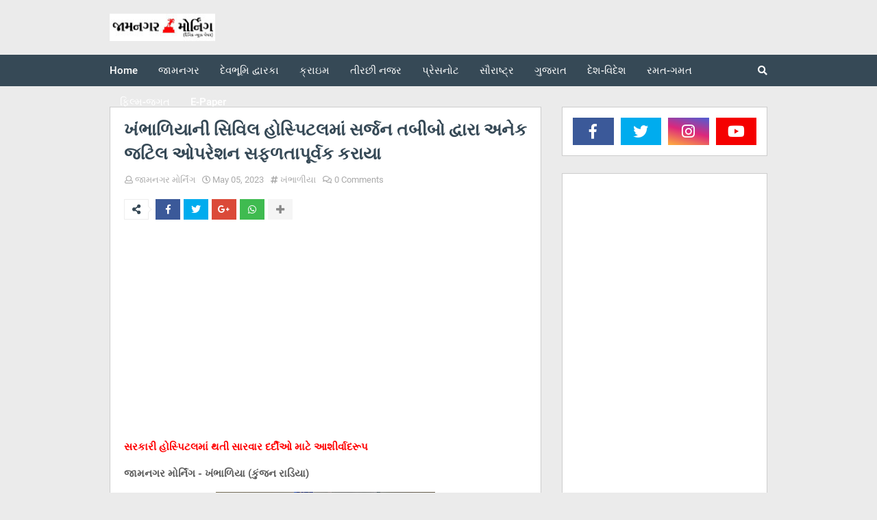

--- FILE ---
content_type: text/html; charset=UTF-8
request_url: https://www.jamnagarmorning.in/2023/05/blog-post_43.html
body_size: 85454
content:
<!DOCTYPE html>
<html class='ltr' dir='ltr' xmlns='http://www.w3.org/1999/xhtml' xmlns:b='http://www.google.com/2005/gml/b' xmlns:data='http://www.google.com/2005/gml/data' xmlns:expr='http://www.google.com/2005/gml/expr'>
<head>
<script async='async' crossorigin='anonymous' src='https://pagead2.googlesyndication.com/pagead/js/adsbygoogle.js?client=ca-pub-6938927860335434'></script>
<script async='async' crossorigin='anonymous' src='https://pagead2.googlesyndication.com/pagead/js/adsbygoogle.js?client=ca-pub-6938927860335434'></script>
<script async='async' crossorigin='anonymous' src='https://pagead2.googlesyndication.com/pagead/js/adsbygoogle.js?client=ca-pub-6938927860335434'></script>
<meta content='width=device-width, initial-scale=1, minimum-scale=1, maximum-scale=1' name='viewport'/>
<title>ખ&#2690;ભ&#2750;ળ&#2751;ય&#2750;ન&#2752; સ&#2751;વ&#2751;લ હ&#2763;સ&#2765;પ&#2751;ટલમ&#2750;&#2690; સર&#2765;જન તબ&#2752;બ&#2763; દ&#2765;વ&#2750;ર&#2750; અન&#2759;ક જટ&#2751;લ ઓપર&#2759;શન સફળત&#2750;પ&#2754;ર&#2765;વક કર&#2750;ય&#2750;</title>
<meta content='text/html; charset=UTF-8' http-equiv='Content-Type'/>
<meta content='blogger' name='generator'/>
<link href='https://www.jamnagarmorning.in/favicon.ico' rel='icon' type='image/x-icon'/>
<link href='https://www.jamnagarmorning.in/2023/05/blog-post_43.html' rel='canonical'/>
<link rel="alternate" type="application/atom+xml" title="JAMNAGAR MORNING - SAURASHTRA&#39;S LEADINGS NEWS PAPER - Atom" href="https://www.jamnagarmorning.in/feeds/posts/default" />
<link rel="alternate" type="application/rss+xml" title="JAMNAGAR MORNING - SAURASHTRA&#39;S LEADINGS NEWS PAPER - RSS" href="https://www.jamnagarmorning.in/feeds/posts/default?alt=rss" />
<link rel="service.post" type="application/atom+xml" title="JAMNAGAR MORNING - SAURASHTRA&#39;S LEADINGS NEWS PAPER - Atom" href="https://www.blogger.com/feeds/6218400615546343478/posts/default" />

<link rel="alternate" type="application/atom+xml" title="JAMNAGAR MORNING - SAURASHTRA&#39;S LEADINGS NEWS PAPER - Atom" href="https://www.jamnagarmorning.in/feeds/843056014440584495/comments/default" />
<!--Can't find substitution for tag [blog.openIdOpTag]-->
<meta content='' name='description'/>
<link href='https://blogger.googleusercontent.com/img/b/R29vZ2xl/AVvXsEhJF8F_YQv_AvgZhHihe2FHb8QjdcWiKCJ0CVu8R7iCRts1PDieS3B0DzZE87qThs5J8bWXRGnjrGRgmO4D1tlOqfrjqVzCF4qgEFzPZBfygBLtEPUVvFVxCkFT5BMyE_ubgqzlx8w_x6XJYHNHA2Tu21-yrBCw8pTeTNtAGg9AyVfzkYBA8I8lykstZQ/w680/IMG-20230504-WA0086.jpg' rel='image_src'/>
<!-- Metadata for Open Graph protocol. See http://ogp.me/. -->
<meta content='article' property='og:type'/>
<meta content='ખંભાળિયાની સિવિલ હોસ્પિટલમાં સર્જન તબીબો દ્વારા અનેક જટિલ ઓપરેશન સફળતાપૂર્વક કરાયા' property='og:title'/>
<meta content='https://www.jamnagarmorning.in/2023/05/blog-post_43.html' property='og:url'/>
<meta content='' property='og:description'/>
<meta content='JAMNAGAR MORNING - SAURASHTRA&#39;S LEADINGS NEWS PAPER' property='og:site_name'/>
<meta content='https://blogger.googleusercontent.com/img/b/R29vZ2xl/AVvXsEhJF8F_YQv_AvgZhHihe2FHb8QjdcWiKCJ0CVu8R7iCRts1PDieS3B0DzZE87qThs5J8bWXRGnjrGRgmO4D1tlOqfrjqVzCF4qgEFzPZBfygBLtEPUVvFVxCkFT5BMyE_ubgqzlx8w_x6XJYHNHA2Tu21-yrBCw8pTeTNtAGg9AyVfzkYBA8I8lykstZQ/w680/IMG-20230504-WA0086.jpg' property='og:image'/>
<meta content='https://blogger.googleusercontent.com/img/b/R29vZ2xl/AVvXsEhJF8F_YQv_AvgZhHihe2FHb8QjdcWiKCJ0CVu8R7iCRts1PDieS3B0DzZE87qThs5J8bWXRGnjrGRgmO4D1tlOqfrjqVzCF4qgEFzPZBfygBLtEPUVvFVxCkFT5BMyE_ubgqzlx8w_x6XJYHNHA2Tu21-yrBCw8pTeTNtAGg9AyVfzkYBA8I8lykstZQ/w680/IMG-20230504-WA0086.jpg' name='twitter:image'/>
<meta content='summary' name='twitter:card'/>
<meta content='ખંભાળિયાની સિવિલ હોસ્પિટલમાં સર્જન તબીબો દ્વારા અનેક જટિલ ઓપરેશન સફળતાપૂર્વક કરાયા' name='twitter:title'/>
<meta content='https://www.jamnagarmorning.in/2023/05/blog-post_43.html' name='twitter:domain'/>
<meta content='' name='twitter:description'/>
<!-- Font Awesome -->
<link href='https://use.fontawesome.com/releases/v5.0.10/css/all.css' rel='stylesheet'/>
<!-- Template Style CSS -->
<style type='text/css'>@font-face{font-family:'Roboto';font-style:normal;font-weight:400;font-stretch:100%;font-display:swap;src:url(//fonts.gstatic.com/s/roboto/v50/KFO7CnqEu92Fr1ME7kSn66aGLdTylUAMa3GUBHMdazTgWw.woff2)format('woff2');unicode-range:U+0460-052F,U+1C80-1C8A,U+20B4,U+2DE0-2DFF,U+A640-A69F,U+FE2E-FE2F;}@font-face{font-family:'Roboto';font-style:normal;font-weight:400;font-stretch:100%;font-display:swap;src:url(//fonts.gstatic.com/s/roboto/v50/KFO7CnqEu92Fr1ME7kSn66aGLdTylUAMa3iUBHMdazTgWw.woff2)format('woff2');unicode-range:U+0301,U+0400-045F,U+0490-0491,U+04B0-04B1,U+2116;}@font-face{font-family:'Roboto';font-style:normal;font-weight:400;font-stretch:100%;font-display:swap;src:url(//fonts.gstatic.com/s/roboto/v50/KFO7CnqEu92Fr1ME7kSn66aGLdTylUAMa3CUBHMdazTgWw.woff2)format('woff2');unicode-range:U+1F00-1FFF;}@font-face{font-family:'Roboto';font-style:normal;font-weight:400;font-stretch:100%;font-display:swap;src:url(//fonts.gstatic.com/s/roboto/v50/KFO7CnqEu92Fr1ME7kSn66aGLdTylUAMa3-UBHMdazTgWw.woff2)format('woff2');unicode-range:U+0370-0377,U+037A-037F,U+0384-038A,U+038C,U+038E-03A1,U+03A3-03FF;}@font-face{font-family:'Roboto';font-style:normal;font-weight:400;font-stretch:100%;font-display:swap;src:url(//fonts.gstatic.com/s/roboto/v50/KFO7CnqEu92Fr1ME7kSn66aGLdTylUAMawCUBHMdazTgWw.woff2)format('woff2');unicode-range:U+0302-0303,U+0305,U+0307-0308,U+0310,U+0312,U+0315,U+031A,U+0326-0327,U+032C,U+032F-0330,U+0332-0333,U+0338,U+033A,U+0346,U+034D,U+0391-03A1,U+03A3-03A9,U+03B1-03C9,U+03D1,U+03D5-03D6,U+03F0-03F1,U+03F4-03F5,U+2016-2017,U+2034-2038,U+203C,U+2040,U+2043,U+2047,U+2050,U+2057,U+205F,U+2070-2071,U+2074-208E,U+2090-209C,U+20D0-20DC,U+20E1,U+20E5-20EF,U+2100-2112,U+2114-2115,U+2117-2121,U+2123-214F,U+2190,U+2192,U+2194-21AE,U+21B0-21E5,U+21F1-21F2,U+21F4-2211,U+2213-2214,U+2216-22FF,U+2308-230B,U+2310,U+2319,U+231C-2321,U+2336-237A,U+237C,U+2395,U+239B-23B7,U+23D0,U+23DC-23E1,U+2474-2475,U+25AF,U+25B3,U+25B7,U+25BD,U+25C1,U+25CA,U+25CC,U+25FB,U+266D-266F,U+27C0-27FF,U+2900-2AFF,U+2B0E-2B11,U+2B30-2B4C,U+2BFE,U+3030,U+FF5B,U+FF5D,U+1D400-1D7FF,U+1EE00-1EEFF;}@font-face{font-family:'Roboto';font-style:normal;font-weight:400;font-stretch:100%;font-display:swap;src:url(//fonts.gstatic.com/s/roboto/v50/KFO7CnqEu92Fr1ME7kSn66aGLdTylUAMaxKUBHMdazTgWw.woff2)format('woff2');unicode-range:U+0001-000C,U+000E-001F,U+007F-009F,U+20DD-20E0,U+20E2-20E4,U+2150-218F,U+2190,U+2192,U+2194-2199,U+21AF,U+21E6-21F0,U+21F3,U+2218-2219,U+2299,U+22C4-22C6,U+2300-243F,U+2440-244A,U+2460-24FF,U+25A0-27BF,U+2800-28FF,U+2921-2922,U+2981,U+29BF,U+29EB,U+2B00-2BFF,U+4DC0-4DFF,U+FFF9-FFFB,U+10140-1018E,U+10190-1019C,U+101A0,U+101D0-101FD,U+102E0-102FB,U+10E60-10E7E,U+1D2C0-1D2D3,U+1D2E0-1D37F,U+1F000-1F0FF,U+1F100-1F1AD,U+1F1E6-1F1FF,U+1F30D-1F30F,U+1F315,U+1F31C,U+1F31E,U+1F320-1F32C,U+1F336,U+1F378,U+1F37D,U+1F382,U+1F393-1F39F,U+1F3A7-1F3A8,U+1F3AC-1F3AF,U+1F3C2,U+1F3C4-1F3C6,U+1F3CA-1F3CE,U+1F3D4-1F3E0,U+1F3ED,U+1F3F1-1F3F3,U+1F3F5-1F3F7,U+1F408,U+1F415,U+1F41F,U+1F426,U+1F43F,U+1F441-1F442,U+1F444,U+1F446-1F449,U+1F44C-1F44E,U+1F453,U+1F46A,U+1F47D,U+1F4A3,U+1F4B0,U+1F4B3,U+1F4B9,U+1F4BB,U+1F4BF,U+1F4C8-1F4CB,U+1F4D6,U+1F4DA,U+1F4DF,U+1F4E3-1F4E6,U+1F4EA-1F4ED,U+1F4F7,U+1F4F9-1F4FB,U+1F4FD-1F4FE,U+1F503,U+1F507-1F50B,U+1F50D,U+1F512-1F513,U+1F53E-1F54A,U+1F54F-1F5FA,U+1F610,U+1F650-1F67F,U+1F687,U+1F68D,U+1F691,U+1F694,U+1F698,U+1F6AD,U+1F6B2,U+1F6B9-1F6BA,U+1F6BC,U+1F6C6-1F6CF,U+1F6D3-1F6D7,U+1F6E0-1F6EA,U+1F6F0-1F6F3,U+1F6F7-1F6FC,U+1F700-1F7FF,U+1F800-1F80B,U+1F810-1F847,U+1F850-1F859,U+1F860-1F887,U+1F890-1F8AD,U+1F8B0-1F8BB,U+1F8C0-1F8C1,U+1F900-1F90B,U+1F93B,U+1F946,U+1F984,U+1F996,U+1F9E9,U+1FA00-1FA6F,U+1FA70-1FA7C,U+1FA80-1FA89,U+1FA8F-1FAC6,U+1FACE-1FADC,U+1FADF-1FAE9,U+1FAF0-1FAF8,U+1FB00-1FBFF;}@font-face{font-family:'Roboto';font-style:normal;font-weight:400;font-stretch:100%;font-display:swap;src:url(//fonts.gstatic.com/s/roboto/v50/KFO7CnqEu92Fr1ME7kSn66aGLdTylUAMa3OUBHMdazTgWw.woff2)format('woff2');unicode-range:U+0102-0103,U+0110-0111,U+0128-0129,U+0168-0169,U+01A0-01A1,U+01AF-01B0,U+0300-0301,U+0303-0304,U+0308-0309,U+0323,U+0329,U+1EA0-1EF9,U+20AB;}@font-face{font-family:'Roboto';font-style:normal;font-weight:400;font-stretch:100%;font-display:swap;src:url(//fonts.gstatic.com/s/roboto/v50/KFO7CnqEu92Fr1ME7kSn66aGLdTylUAMa3KUBHMdazTgWw.woff2)format('woff2');unicode-range:U+0100-02BA,U+02BD-02C5,U+02C7-02CC,U+02CE-02D7,U+02DD-02FF,U+0304,U+0308,U+0329,U+1D00-1DBF,U+1E00-1E9F,U+1EF2-1EFF,U+2020,U+20A0-20AB,U+20AD-20C0,U+2113,U+2C60-2C7F,U+A720-A7FF;}@font-face{font-family:'Roboto';font-style:normal;font-weight:400;font-stretch:100%;font-display:swap;src:url(//fonts.gstatic.com/s/roboto/v50/KFO7CnqEu92Fr1ME7kSn66aGLdTylUAMa3yUBHMdazQ.woff2)format('woff2');unicode-range:U+0000-00FF,U+0131,U+0152-0153,U+02BB-02BC,U+02C6,U+02DA,U+02DC,U+0304,U+0308,U+0329,U+2000-206F,U+20AC,U+2122,U+2191,U+2193,U+2212,U+2215,U+FEFF,U+FFFD;}@font-face{font-family:'Roboto';font-style:normal;font-weight:700;font-stretch:100%;font-display:swap;src:url(//fonts.gstatic.com/s/roboto/v50/KFO7CnqEu92Fr1ME7kSn66aGLdTylUAMa3GUBHMdazTgWw.woff2)format('woff2');unicode-range:U+0460-052F,U+1C80-1C8A,U+20B4,U+2DE0-2DFF,U+A640-A69F,U+FE2E-FE2F;}@font-face{font-family:'Roboto';font-style:normal;font-weight:700;font-stretch:100%;font-display:swap;src:url(//fonts.gstatic.com/s/roboto/v50/KFO7CnqEu92Fr1ME7kSn66aGLdTylUAMa3iUBHMdazTgWw.woff2)format('woff2');unicode-range:U+0301,U+0400-045F,U+0490-0491,U+04B0-04B1,U+2116;}@font-face{font-family:'Roboto';font-style:normal;font-weight:700;font-stretch:100%;font-display:swap;src:url(//fonts.gstatic.com/s/roboto/v50/KFO7CnqEu92Fr1ME7kSn66aGLdTylUAMa3CUBHMdazTgWw.woff2)format('woff2');unicode-range:U+1F00-1FFF;}@font-face{font-family:'Roboto';font-style:normal;font-weight:700;font-stretch:100%;font-display:swap;src:url(//fonts.gstatic.com/s/roboto/v50/KFO7CnqEu92Fr1ME7kSn66aGLdTylUAMa3-UBHMdazTgWw.woff2)format('woff2');unicode-range:U+0370-0377,U+037A-037F,U+0384-038A,U+038C,U+038E-03A1,U+03A3-03FF;}@font-face{font-family:'Roboto';font-style:normal;font-weight:700;font-stretch:100%;font-display:swap;src:url(//fonts.gstatic.com/s/roboto/v50/KFO7CnqEu92Fr1ME7kSn66aGLdTylUAMawCUBHMdazTgWw.woff2)format('woff2');unicode-range:U+0302-0303,U+0305,U+0307-0308,U+0310,U+0312,U+0315,U+031A,U+0326-0327,U+032C,U+032F-0330,U+0332-0333,U+0338,U+033A,U+0346,U+034D,U+0391-03A1,U+03A3-03A9,U+03B1-03C9,U+03D1,U+03D5-03D6,U+03F0-03F1,U+03F4-03F5,U+2016-2017,U+2034-2038,U+203C,U+2040,U+2043,U+2047,U+2050,U+2057,U+205F,U+2070-2071,U+2074-208E,U+2090-209C,U+20D0-20DC,U+20E1,U+20E5-20EF,U+2100-2112,U+2114-2115,U+2117-2121,U+2123-214F,U+2190,U+2192,U+2194-21AE,U+21B0-21E5,U+21F1-21F2,U+21F4-2211,U+2213-2214,U+2216-22FF,U+2308-230B,U+2310,U+2319,U+231C-2321,U+2336-237A,U+237C,U+2395,U+239B-23B7,U+23D0,U+23DC-23E1,U+2474-2475,U+25AF,U+25B3,U+25B7,U+25BD,U+25C1,U+25CA,U+25CC,U+25FB,U+266D-266F,U+27C0-27FF,U+2900-2AFF,U+2B0E-2B11,U+2B30-2B4C,U+2BFE,U+3030,U+FF5B,U+FF5D,U+1D400-1D7FF,U+1EE00-1EEFF;}@font-face{font-family:'Roboto';font-style:normal;font-weight:700;font-stretch:100%;font-display:swap;src:url(//fonts.gstatic.com/s/roboto/v50/KFO7CnqEu92Fr1ME7kSn66aGLdTylUAMaxKUBHMdazTgWw.woff2)format('woff2');unicode-range:U+0001-000C,U+000E-001F,U+007F-009F,U+20DD-20E0,U+20E2-20E4,U+2150-218F,U+2190,U+2192,U+2194-2199,U+21AF,U+21E6-21F0,U+21F3,U+2218-2219,U+2299,U+22C4-22C6,U+2300-243F,U+2440-244A,U+2460-24FF,U+25A0-27BF,U+2800-28FF,U+2921-2922,U+2981,U+29BF,U+29EB,U+2B00-2BFF,U+4DC0-4DFF,U+FFF9-FFFB,U+10140-1018E,U+10190-1019C,U+101A0,U+101D0-101FD,U+102E0-102FB,U+10E60-10E7E,U+1D2C0-1D2D3,U+1D2E0-1D37F,U+1F000-1F0FF,U+1F100-1F1AD,U+1F1E6-1F1FF,U+1F30D-1F30F,U+1F315,U+1F31C,U+1F31E,U+1F320-1F32C,U+1F336,U+1F378,U+1F37D,U+1F382,U+1F393-1F39F,U+1F3A7-1F3A8,U+1F3AC-1F3AF,U+1F3C2,U+1F3C4-1F3C6,U+1F3CA-1F3CE,U+1F3D4-1F3E0,U+1F3ED,U+1F3F1-1F3F3,U+1F3F5-1F3F7,U+1F408,U+1F415,U+1F41F,U+1F426,U+1F43F,U+1F441-1F442,U+1F444,U+1F446-1F449,U+1F44C-1F44E,U+1F453,U+1F46A,U+1F47D,U+1F4A3,U+1F4B0,U+1F4B3,U+1F4B9,U+1F4BB,U+1F4BF,U+1F4C8-1F4CB,U+1F4D6,U+1F4DA,U+1F4DF,U+1F4E3-1F4E6,U+1F4EA-1F4ED,U+1F4F7,U+1F4F9-1F4FB,U+1F4FD-1F4FE,U+1F503,U+1F507-1F50B,U+1F50D,U+1F512-1F513,U+1F53E-1F54A,U+1F54F-1F5FA,U+1F610,U+1F650-1F67F,U+1F687,U+1F68D,U+1F691,U+1F694,U+1F698,U+1F6AD,U+1F6B2,U+1F6B9-1F6BA,U+1F6BC,U+1F6C6-1F6CF,U+1F6D3-1F6D7,U+1F6E0-1F6EA,U+1F6F0-1F6F3,U+1F6F7-1F6FC,U+1F700-1F7FF,U+1F800-1F80B,U+1F810-1F847,U+1F850-1F859,U+1F860-1F887,U+1F890-1F8AD,U+1F8B0-1F8BB,U+1F8C0-1F8C1,U+1F900-1F90B,U+1F93B,U+1F946,U+1F984,U+1F996,U+1F9E9,U+1FA00-1FA6F,U+1FA70-1FA7C,U+1FA80-1FA89,U+1FA8F-1FAC6,U+1FACE-1FADC,U+1FADF-1FAE9,U+1FAF0-1FAF8,U+1FB00-1FBFF;}@font-face{font-family:'Roboto';font-style:normal;font-weight:700;font-stretch:100%;font-display:swap;src:url(//fonts.gstatic.com/s/roboto/v50/KFO7CnqEu92Fr1ME7kSn66aGLdTylUAMa3OUBHMdazTgWw.woff2)format('woff2');unicode-range:U+0102-0103,U+0110-0111,U+0128-0129,U+0168-0169,U+01A0-01A1,U+01AF-01B0,U+0300-0301,U+0303-0304,U+0308-0309,U+0323,U+0329,U+1EA0-1EF9,U+20AB;}@font-face{font-family:'Roboto';font-style:normal;font-weight:700;font-stretch:100%;font-display:swap;src:url(//fonts.gstatic.com/s/roboto/v50/KFO7CnqEu92Fr1ME7kSn66aGLdTylUAMa3KUBHMdazTgWw.woff2)format('woff2');unicode-range:U+0100-02BA,U+02BD-02C5,U+02C7-02CC,U+02CE-02D7,U+02DD-02FF,U+0304,U+0308,U+0329,U+1D00-1DBF,U+1E00-1E9F,U+1EF2-1EFF,U+2020,U+20A0-20AB,U+20AD-20C0,U+2113,U+2C60-2C7F,U+A720-A7FF;}@font-face{font-family:'Roboto';font-style:normal;font-weight:700;font-stretch:100%;font-display:swap;src:url(//fonts.gstatic.com/s/roboto/v50/KFO7CnqEu92Fr1ME7kSn66aGLdTylUAMa3yUBHMdazQ.woff2)format('woff2');unicode-range:U+0000-00FF,U+0131,U+0152-0153,U+02BB-02BC,U+02C6,U+02DA,U+02DC,U+0304,U+0308,U+0329,U+2000-206F,U+20AC,U+2122,U+2191,U+2193,U+2212,U+2215,U+FEFF,U+FFFD;}</style>
<style id='page-skin-1' type='text/css'><!--
/*
-----------------------------------------------
Blogger Template Style
Name:        New Maggner
Version:     1.0 - Free
Author:      Templateify
Author Url:  https://www.templateify.com/
----------------------------------------------- */
/*-- Google Fonts --*/
@font-face{font-family:'Roboto';font-style:italic;font-weight:400;src:local('Roboto Italic'),local(Roboto-Italic),url(https://fonts.gstatic.com/s/roboto/v18/KFOkCnqEu92Fr1Mu51xFIzIFKw.woff2) format("woff2");unicode-range:U+0460-052F,U+1C80-1C88,U+20B4,U+2DE0-2DFF,U+A640-A69F,U+FE2E-FE2F}
@font-face{font-family:'Roboto';font-style:italic;font-weight:400;src:local('Roboto Italic'),local(Roboto-Italic),url(https://fonts.gstatic.com/s/roboto/v18/KFOkCnqEu92Fr1Mu51xMIzIFKw.woff2) format("woff2");unicode-range:U+0400-045F,U+0490-0491,U+04B0-04B1,U+2116}
@font-face{font-family:'Roboto';font-style:italic;font-weight:400;src:local('Roboto Italic'),local(Roboto-Italic),url(https://fonts.gstatic.com/s/roboto/v18/KFOkCnqEu92Fr1Mu51xEIzIFKw.woff2) format("woff2");unicode-range:U+1F00-1FFF}
@font-face{font-family:'Roboto';font-style:italic;font-weight:400;src:local('Roboto Italic'),local(Roboto-Italic),url(https://fonts.gstatic.com/s/roboto/v18/KFOkCnqEu92Fr1Mu51xLIzIFKw.woff2) format("woff2");unicode-range:U+0370-03FF}
@font-face{font-family:'Roboto';font-style:italic;font-weight:400;src:local('Roboto Italic'),local(Roboto-Italic),url(https://fonts.gstatic.com/s/roboto/v18/KFOkCnqEu92Fr1Mu51xHIzIFKw.woff2) format("woff2");unicode-range:U+0102-0103,U+0110-0111,U+1EA0-1EF9,U+20AB}
@font-face{font-family:'Roboto';font-style:italic;font-weight:400;src:local('Roboto Italic'),local(Roboto-Italic),url(https://fonts.gstatic.com/s/roboto/v18/KFOkCnqEu92Fr1Mu51xGIzIFKw.woff2) format("woff2");unicode-range:U+0100-024F,U+0259,U+1E00-1EFF,U+2020,U+20A0-20AB,U+20AD-20CF,U+2113,U+2C60-2C7F,U+A720-A7FF}
@font-face{font-family:'Roboto';font-style:italic;font-weight:400;src:local('Roboto Italic'),local(Roboto-Italic),url(https://fonts.gstatic.com/s/roboto/v18/KFOkCnqEu92Fr1Mu51xIIzI.woff2) format("woff2");unicode-range:U+0000-00FF,U+0131,U+0152-0153,U+02BB-02BC,U+02C6,U+02DA,U+02DC,U+2000-206F,U+2074,U+20AC,U+2122,U+2191,U+2193,U+2212,U+2215,U+FEFF,U+FFFD}
@font-face{font-family:'Roboto';font-style:italic;font-weight:500;src:local('Roboto Medium Italic'),local(Roboto-MediumItalic),url(https://fonts.gstatic.com/s/roboto/v18/KFOjCnqEu92Fr1Mu51S7ACc3CsTKlA.woff2) format("woff2");unicode-range:U+0460-052F,U+1C80-1C88,U+20B4,U+2DE0-2DFF,U+A640-A69F,U+FE2E-FE2F}
@font-face{font-family:'Roboto';font-style:italic;font-weight:500;src:local('Roboto Medium Italic'),local(Roboto-MediumItalic),url(https://fonts.gstatic.com/s/roboto/v18/KFOjCnqEu92Fr1Mu51S7ACc-CsTKlA.woff2) format("woff2");unicode-range:U+0400-045F,U+0490-0491,U+04B0-04B1,U+2116}
@font-face{font-family:'Roboto';font-style:italic;font-weight:500;src:local('Roboto Medium Italic'),local(Roboto-MediumItalic),url(https://fonts.gstatic.com/s/roboto/v18/KFOjCnqEu92Fr1Mu51S7ACc2CsTKlA.woff2) format("woff2");unicode-range:U+1F00-1FFF}
@font-face{font-family:'Roboto';font-style:italic;font-weight:500;src:local('Roboto Medium Italic'),local(Roboto-MediumItalic),url(https://fonts.gstatic.com/s/roboto/v18/KFOjCnqEu92Fr1Mu51S7ACc5CsTKlA.woff2) format("woff2");unicode-range:U+0370-03FF}
@font-face{font-family:'Roboto';font-style:italic;font-weight:500;src:local('Roboto Medium Italic'),local(Roboto-MediumItalic),url(https://fonts.gstatic.com/s/roboto/v18/KFOjCnqEu92Fr1Mu51S7ACc1CsTKlA.woff2) format("woff2");unicode-range:U+0102-0103,U+0110-0111,U+1EA0-1EF9,U+20AB}
@font-face{font-family:'Roboto';font-style:italic;font-weight:500;src:local('Roboto Medium Italic'),local(Roboto-MediumItalic),url(https://fonts.gstatic.com/s/roboto/v18/KFOjCnqEu92Fr1Mu51S7ACc0CsTKlA.woff2) format("woff2");unicode-range:U+0100-024F,U+0259,U+1E00-1EFF,U+2020,U+20A0-20AB,U+20AD-20CF,U+2113,U+2C60-2C7F,U+A720-A7FF}
@font-face{font-family:'Roboto';font-style:italic;font-weight:500;src:local('Roboto Medium Italic'),local(Roboto-MediumItalic),url(https://fonts.gstatic.com/s/roboto/v18/KFOjCnqEu92Fr1Mu51S7ACc6CsQ.woff2) format("woff2");unicode-range:U+0000-00FF,U+0131,U+0152-0153,U+02BB-02BC,U+02C6,U+02DA,U+02DC,U+2000-206F,U+2074,U+20AC,U+2122,U+2191,U+2193,U+2212,U+2215,U+FEFF,U+FFFD}
@font-face{font-family:'Roboto';font-style:italic;font-weight:700;src:local('Roboto Bold Italic'),local(Roboto-BoldItalic),url(https://fonts.gstatic.com/s/roboto/v18/KFOjCnqEu92Fr1Mu51TzBic3CsTKlA.woff2) format("woff2");unicode-range:U+0460-052F,U+1C80-1C88,U+20B4,U+2DE0-2DFF,U+A640-A69F,U+FE2E-FE2F}
@font-face{font-family:'Roboto';font-style:italic;font-weight:700;src:local('Roboto Bold Italic'),local(Roboto-BoldItalic),url(https://fonts.gstatic.com/s/roboto/v18/KFOjCnqEu92Fr1Mu51TzBic-CsTKlA.woff2) format("woff2");unicode-range:U+0400-045F,U+0490-0491,U+04B0-04B1,U+2116}
@font-face{font-family:'Roboto';font-style:italic;font-weight:700;src:local('Roboto Bold Italic'),local(Roboto-BoldItalic),url(https://fonts.gstatic.com/s/roboto/v18/KFOjCnqEu92Fr1Mu51TzBic2CsTKlA.woff2) format("woff2");unicode-range:U+1F00-1FFF}
@font-face{font-family:'Roboto';font-style:italic;font-weight:700;src:local('Roboto Bold Italic'),local(Roboto-BoldItalic),url(https://fonts.gstatic.com/s/roboto/v18/KFOjCnqEu92Fr1Mu51TzBic5CsTKlA.woff2) format("woff2");unicode-range:U+0370-03FF}
@font-face{font-family:'Roboto';font-style:italic;font-weight:700;src:local('Roboto Bold Italic'),local(Roboto-BoldItalic),url(https://fonts.gstatic.com/s/roboto/v18/KFOjCnqEu92Fr1Mu51TzBic1CsTKlA.woff2) format("woff2");unicode-range:U+0102-0103,U+0110-0111,U+1EA0-1EF9,U+20AB}
@font-face{font-family:'Roboto';font-style:italic;font-weight:700;src:local('Roboto Bold Italic'),local(Roboto-BoldItalic),url(https://fonts.gstatic.com/s/roboto/v18/KFOjCnqEu92Fr1Mu51TzBic0CsTKlA.woff2) format("woff2");unicode-range:U+0100-024F,U+0259,U+1E00-1EFF,U+2020,U+20A0-20AB,U+20AD-20CF,U+2113,U+2C60-2C7F,U+A720-A7FF}
@font-face{font-family:'Roboto';font-style:italic;font-weight:700;src:local('Roboto Bold Italic'),local(Roboto-BoldItalic),url(https://fonts.gstatic.com/s/roboto/v18/KFOjCnqEu92Fr1Mu51TzBic6CsQ.woff2) format("woff2");unicode-range:U+0000-00FF,U+0131,U+0152-0153,U+02BB-02BC,U+02C6,U+02DA,U+02DC,U+2000-206F,U+2074,U+20AC,U+2122,U+2191,U+2193,U+2212,U+2215,U+FEFF,U+FFFD}
@font-face{font-family:'Roboto';font-style:normal;font-weight:400;src:local(Roboto),local(Roboto-Regular),url(https://fonts.gstatic.com/s/roboto/v18/KFOmCnqEu92Fr1Mu72xKOzY.woff2) format("woff2");unicode-range:U+0460-052F,U+1C80-1C88,U+20B4,U+2DE0-2DFF,U+A640-A69F,U+FE2E-FE2F}
@font-face{font-family:'Roboto';font-style:normal;font-weight:400;src:local(Roboto),local(Roboto-Regular),url(https://fonts.gstatic.com/s/roboto/v18/KFOmCnqEu92Fr1Mu5mxKOzY.woff2) format("woff2");unicode-range:U+0400-045F,U+0490-0491,U+04B0-04B1,U+2116}
@font-face{font-family:'Roboto';font-style:normal;font-weight:400;src:local(Roboto),local(Roboto-Regular),url(https://fonts.gstatic.com/s/roboto/v18/KFOmCnqEu92Fr1Mu7mxKOzY.woff2) format("woff2");unicode-range:U+1F00-1FFF}
@font-face{font-family:'Roboto';font-style:normal;font-weight:400;src:local(Roboto),local(Roboto-Regular),url(https://fonts.gstatic.com/s/roboto/v18/KFOmCnqEu92Fr1Mu4WxKOzY.woff2) format("woff2");unicode-range:U+0370-03FF}
@font-face{font-family:'Roboto';font-style:normal;font-weight:400;src:local(Roboto),local(Roboto-Regular),url(https://fonts.gstatic.com/s/roboto/v18/KFOmCnqEu92Fr1Mu7WxKOzY.woff2) format("woff2");unicode-range:U+0102-0103,U+0110-0111,U+1EA0-1EF9,U+20AB}
@font-face{font-family:'Roboto';font-style:normal;font-weight:400;src:local(Roboto),local(Roboto-Regular),url(https://fonts.gstatic.com/s/roboto/v18/KFOmCnqEu92Fr1Mu7GxKOzY.woff2) format("woff2");unicode-range:U+0100-024F,U+0259,U+1E00-1EFF,U+2020,U+20A0-20AB,U+20AD-20CF,U+2113,U+2C60-2C7F,U+A720-A7FF}
@font-face{font-family:'Roboto';font-style:normal;font-weight:400;src:local(Roboto),local(Roboto-Regular),url(https://fonts.gstatic.com/s/roboto/v18/KFOmCnqEu92Fr1Mu4mxK.woff2) format("woff2");unicode-range:U+0000-00FF,U+0131,U+0152-0153,U+02BB-02BC,U+02C6,U+02DA,U+02DC,U+2000-206F,U+2074,U+20AC,U+2122,U+2191,U+2193,U+2212,U+2215,U+FEFF,U+FFFD}
@font-face{font-family:'Roboto';font-style:normal;font-weight:500;src:local('Roboto Medium'),local(Roboto-Medium),url(https://fonts.gstatic.com/s/roboto/v18/KFOlCnqEu92Fr1MmEU9fCRc4EsA.woff2) format("woff2");unicode-range:U+0460-052F,U+1C80-1C88,U+20B4,U+2DE0-2DFF,U+A640-A69F,U+FE2E-FE2F}
@font-face{font-family:'Roboto';font-style:normal;font-weight:500;src:local('Roboto Medium'),local(Roboto-Medium),url(https://fonts.gstatic.com/s/roboto/v18/KFOlCnqEu92Fr1MmEU9fABc4EsA.woff2) format("woff2");unicode-range:U+0400-045F,U+0490-0491,U+04B0-04B1,U+2116}
@font-face{font-family:'Roboto';font-style:normal;font-weight:500;src:local('Roboto Medium'),local(Roboto-Medium),url(https://fonts.gstatic.com/s/roboto/v18/KFOlCnqEu92Fr1MmEU9fCBc4EsA.woff2) format("woff2");unicode-range:U+1F00-1FFF}
@font-face{font-family:'Roboto';font-style:normal;font-weight:500;src:local('Roboto Medium'),local(Roboto-Medium),url(https://fonts.gstatic.com/s/roboto/v18/KFOlCnqEu92Fr1MmEU9fBxc4EsA.woff2) format("woff2");unicode-range:U+0370-03FF}
@font-face{font-family:'Roboto';font-style:normal;font-weight:500;src:local('Roboto Medium'),local(Roboto-Medium),url(https://fonts.gstatic.com/s/roboto/v18/KFOlCnqEu92Fr1MmEU9fCxc4EsA.woff2) format("woff2");unicode-range:U+0102-0103,U+0110-0111,U+1EA0-1EF9,U+20AB}
@font-face{font-family:'Roboto';font-style:normal;font-weight:500;src:local('Roboto Medium'),local(Roboto-Medium),url(https://fonts.gstatic.com/s/roboto/v18/KFOlCnqEu92Fr1MmEU9fChc4EsA.woff2) format("woff2");unicode-range:U+0100-024F,U+0259,U+1E00-1EFF,U+2020,U+20A0-20AB,U+20AD-20CF,U+2113,U+2C60-2C7F,U+A720-A7FF}
@font-face{font-family:'Roboto';font-style:normal;font-weight:500;src:local('Roboto Medium'),local(Roboto-Medium),url(https://fonts.gstatic.com/s/roboto/v18/KFOlCnqEu92Fr1MmEU9fBBc4.woff2) format("woff2");unicode-range:U+0000-00FF,U+0131,U+0152-0153,U+02BB-02BC,U+02C6,U+02DA,U+02DC,U+2000-206F,U+2074,U+20AC,U+2122,U+2191,U+2193,U+2212,U+2215,U+FEFF,U+FFFD}
@font-face{font-family:'Roboto';font-style:normal;font-weight:700;src:local('Roboto Bold'),local(Roboto-Bold),url(https://fonts.gstatic.com/s/roboto/v18/KFOlCnqEu92Fr1MmWUlfCRc4EsA.woff2) format("woff2");unicode-range:U+0460-052F,U+1C80-1C88,U+20B4,U+2DE0-2DFF,U+A640-A69F,U+FE2E-FE2F}
@font-face{font-family:'Roboto';font-style:normal;font-weight:700;src:local('Roboto Bold'),local(Roboto-Bold),url(https://fonts.gstatic.com/s/roboto/v18/KFOlCnqEu92Fr1MmWUlfABc4EsA.woff2) format("woff2");unicode-range:U+0400-045F,U+0490-0491,U+04B0-04B1,U+2116}
@font-face{font-family:'Roboto';font-style:normal;font-weight:700;src:local('Roboto Bold'),local(Roboto-Bold),url(https://fonts.gstatic.com/s/roboto/v18/KFOlCnqEu92Fr1MmWUlfCBc4EsA.woff2) format("woff2");unicode-range:U+1F00-1FFF}
@font-face{font-family:'Roboto';font-style:normal;font-weight:700;src:local('Roboto Bold'),local(Roboto-Bold),url(https://fonts.gstatic.com/s/roboto/v18/KFOlCnqEu92Fr1MmWUlfBxc4EsA.woff2) format("woff2");unicode-range:U+0370-03FF}
@font-face{font-family:'Roboto';font-style:normal;font-weight:700;src:local('Roboto Bold'),local(Roboto-Bold),url(https://fonts.gstatic.com/s/roboto/v18/KFOlCnqEu92Fr1MmWUlfCxc4EsA.woff2) format("woff2");unicode-range:U+0102-0103,U+0110-0111,U+1EA0-1EF9,U+20AB}
@font-face{font-family:'Roboto';font-style:normal;font-weight:700;src:local('Roboto Bold'),local(Roboto-Bold),url(https://fonts.gstatic.com/s/roboto/v18/KFOlCnqEu92Fr1MmWUlfChc4EsA.woff2) format("woff2");unicode-range:U+0100-024F,U+0259,U+1E00-1EFF,U+2020,U+20A0-20AB,U+20AD-20CF,U+2113,U+2C60-2C7F,U+A720-A7FF}
@font-face{font-family:'Roboto';font-style:normal;font-weight:700;src:local('Roboto Bold'),local(Roboto-Bold),url(https://fonts.gstatic.com/s/roboto/v18/KFOlCnqEu92Fr1MmWUlfBBc4.woff2) format("woff2");unicode-range:U+0000-00FF,U+0131,U+0152-0153,U+02BB-02BC,U+02C6,U+02DA,U+02DC,U+2000-206F,U+2074,U+20AC,U+2122,U+2191,U+2193,U+2212,U+2215,U+FEFF,U+FFFD}
/*-- Reset CSS --*/
a,abbr,acronym,address,applet,b,big,blockquote,body,caption,center,cite,code,dd,del,dfn,div,dl,dt,em,fieldset,font,form,h1,h2,h3,h4,h5,h6,html,i,iframe,img,ins,kbd,label,legend,li,object,p,pre,q,s,samp,small,span,strike,strong,sub,sup,table,tbody,td,tfoot,th,thead,tr,tt,u,ul,var{padding:0;border:0;outline:0;vertical-align:baseline;background:0 0;text-decoration:none}form,textarea,input,button{-webkit-appearance:none;-moz-appearance:none;appearance:none;border-radius:0}dl,ul{list-style-position:inside;font-weight:400;list-style:none}ul li{list-style:none}caption,th{text-align:center}img{border:none;position:relative}a,a:visited{text-decoration:none}.clearfix{clear:both}.section,.widget,.widget ul{margin:0;padding:0}a{color:#EA141F}a img{border:0}abbr{text-decoration:none}.CSS_LIGHTBOX{z-index:999999!important}.separator a{clear:none!important;float:none!important;margin-left:0!important;margin-right:0!important}#navbar-iframe,.widget-item-control,a.quickedit,.home-link,.feed-links{display:none!important}.center{display:table;margin:0 auto;position:relative}.widget > h2,.widget > h3{display:none}.widget iframe,.widget img{max-width:100%}
/*-- Body Content CSS --*/
html{--body-font:'Roboto',Segoe UI,Helvetica Neue,Arial,sans-serif}
body{background:#e9eaed url() repeat scroll top left;background-color:#ebebeb;font-family:var(--body-font);font-size:14px;font-weight:400;color:#5E5E5E;word-wrap:break-word;margin:0;padding:0}
#mobile-options{display:none}
#outer-wrapper{overflow:hidden;margin:0 auto;background-color:#ebebeb;box-shadow:0 0 5px rgba(50,50,50,.05)}
.row-x1{width:960px}
#content-wrapper{padding:5px;margin:25px auto;overflow:hidden}
#content-wrapper > .container{margin:0 -15px}
#main-wrapper{float:left;overflow:hidden;width:calc(100% - 330px);box-sizing:border-box;padding:0 15px}
#sidebar-wrapper{float:right;overflow:hidden;width:330px;box-sizing:border-box;padding:0 15px}
.post-link{position:relative;overflow:hidden;display:block;margin:0}
.post-image-wrap{position:relative;display:block}
.post-image,.cmm-avatar,.comments .avatar-image-container{background-color:rgba(155,155,155,0.08);color:transparent!important}
.post-thumb{display:block;position:relative;width:100%;height:100%;background-size:cover;background-position:center;background-repeat:no-repeat;z-index:1;filter:blur(1px);transition:all .17s ease}
.post-thumb.opt-ify{filter:blur(0)}
.post-image:hover .post-thumb,.post-link:hover .post-image .post-thumb{opacity:.85}
.post-title{color:#364956;transition:color .17s ease}
.post-title a{color:#364956;display:block;transition:color .17s ease}
.post-link:hover .post-title{color:#EA141F}
.social a:before{display:inline-block;font-family:'Font Awesome 5 Brands';font-style:normal;font-weight:400}
.social .blogger a:before{content:"\f37d"}
.social .facebook a:before{content:"\f09a"}
.social .facebook-f a:before{content:"\f39e"}
.social .twitter a:before{content:"\f099"}
.social .gplus a:before{content:"\f0d5"}
.social .rss a:before{content:"\f09e";font-family:'Font Awesome 5 Free';font-weight:900}
.social .youtube a:before{content:"\f167"}
.social .skype a:before{content:"\f17e"}
.social .stumbleupon a:before{content:"\f1a4"}
.social .tumblr a:before{content:"\f173"}
.social .vk a:before{content:"\f189"}
.social .stack-overflow a:before{content:"\f16c"}
.social .github a:before{content:"\f09b"}
.social .linkedin a:before{content:"\f0e1"}
.social .dribbble a:before{content:"\f17d"}
.social .soundcloud a:before{content:"\f1be"}
.social .behance a:before{content:"\f1b4"}
.social .digg a:before{content:"\f1a6"}
.social .instagram a:before{content:"\f16d"}
.social .pinterest a:before{content:"\f0d2"}
.social .pinterest-p a:before{content:"\f231"}
.social .twitch a:before{content:"\f1e8"}
.social .delicious a:before{content:"\f1a5"}
.social .codepen a:before{content:"\f1cb"}
.social .flipboard a:before{content:"\f44d"}
.social .reddit a:before{content:"\f281"}
.social .whatsapp a:before{content:"\f232"}
.social .messenger a:before{content:"\f39f"}
.social .snapchat a:before{content:"\f2ac"}
.social .email a:before{content:"\f0e0";font-family:'Font Awesome 5 Free'}
.social .external-link a:before{content:"\f35d";font-family:'Font Awesome 5 Free';font-weight:900}
.social-color .blogger a{background-color:#ff5722}
.social-color .facebook a,.social-color .facebook-f a{background-color:#3b5999}
.social-color .twitter a{background-color:#00acee}
.social-color .gplus a{background-color:#db4a39}
.social-color .youtube a{background-color:#f50000}
.social-color .instagram a{background:linear-gradient(15deg,#ffb13d,#dd277b,#4d5ed4)}
.social-color .pinterest a,.social-color .pinterest-p a{background-color:#ca2127}
.social-color .dribbble a{background-color:#ea4c89}
.social-color .linkedin a{background-color:#0077b5}
.social-color .tumblr a{background-color:#365069}
.social-color .twitch a{background-color:#6441a5}
.social-color .rss a{background-color:#ffc200}
.social-color .skype a{background-color:#00aff0}
.social-color .stumbleupon a{background-color:#eb4823}
.social-color .vk a{background-color:#4a76a8}
.social-color .stack-overflow a{background-color:#f48024}
.social-color .github a{background-color:#24292e}
.social-color .soundcloud a{background:linear-gradient(#ff7400,#ff3400)}
.social-color .behance a{background-color:#191919}
.social-color .digg a{background-color:#1b1a19}
.social-color .delicious a{background-color:#0076e8}
.social-color .codepen a{background-color:#000}
.social-color .flipboard a{background-color:#f52828}
.social-color .reddit a{background-color:#ff4500}
.social-color .whatsapp a{background-color:#3fbb50}
.social-color .messenger a{background-color:#0084ff}
.social-color .snapchat a{background-color:#ffe700}
.social-color .email a{background-color:#888}
.social-color .external-link a{background-color:#364956}
#header-wrap{position:relative;float:left;width:100%}
#header-wrap .container{position:relative;margin:0 auto}
.header-header{position:relative;float:left;width:100%;padding:10px 0}
.header-logo{position:relative;float:left;max-width:250px;height:40px;padding:10px 0}
.header-logo .header-logo-image{float:left;height:40px;overflow:hidden}
.header-logo img{max-width:100%;height:40px;margin:0}
.header-logo h1{font-size:23px;color:#364956;text-transform:uppercase;line-height:40px;margin:0}
.header-logo h1 a{color:#364956}
.header-logo #h1-tag{position:absolute;top:-9000px;left:-9000px;display:none;visibility:hidden}
.header-social{position:relative;float:right;height:40px;padding:10px 0}
.header-social ul li{display:inline-block;float:left}
.header-social ul li a{display:block;height:40px;font-size:16px;color:#364956;line-height:40px;padding:0 6px;margin:0 0 0 5px;transition:color .17s ease}
.header-social ul li a:hover{color:#EA141F}
.header-menu{position:relative;float:left;width:100%;height:46px;margin:0}
.header-menu-content{position:relative;float:left;width:100%;height:46px;background-color:#364956;margin:0}
#maggner-main-menu .widget,#maggner-main-menu .widget > .widget-title{display:none}
#maggner-main-menu .show-menu{display:block}
#maggner-main-menu{position:static;width:100%;height:46px;z-index:10}
#maggner-main-menu ul > li{position:relative;float:left;display:inline-block;padding:0;margin:0;transition:background .17s ease}
#maggner-main-menu ul > li > a{position:relative;display:block;height:46px;color:#ffffff;font-size:15px;font-weight:500;line-height:46px;padding:0 15px;margin:0;transition:color .17s}
#maggner-main-menu ul#maggner-main-menu-nav > li:first-child a{padding-left:0}
#maggner-main-menu ul > li:hover > a{color:#EA141F}
#maggner-main-menu ul > li > ul{position:absolute;float:left;left:0;top:46px;width:180px;background-color:#ffffff;z-index:99999;padding:3px 0;box-shadow:0 2px 3px 0 rgba(0,0,0,0.07);visibility:hidden;opacity:0;-webkit-transform:translateY(-10px);-moz-transform:translateY(-10px);transform:translateY(-10px)}
#maggner-main-menu ul > li > ul > li > ul{position:absolute;float:left;top:0;left:100%;-webkit-transform:translateX(-10px);-moz-transform:translateX(-10px);transform:translateX(-10px)}
#maggner-main-menu ul > li > ul > li{display:block;float:none;position:relative}
#maggner-main-menu ul > li > ul > li a{display:block;height:33px;font-size:13px;color:#364956;line-height:33px;box-sizing:border-box;padding:0 15px;margin:2px 0;transition:color .17s}
#maggner-main-menu ul > li > ul > li:hover > a{color:#EA141F}
#maggner-main-menu ul > li.has-sub > a:after{content:'\f078';float:right;font-family:'Font Awesome 5 Free';font-size:9px;font-weight:900;margin:0 0 0 5px}
#maggner-main-menu ul > li > ul > li.has-sub > a:after{content:'\f054';float:right;margin:0}
#maggner-main-menu ul > li:hover > ul,#maggner-main-menu ul > li > ul > li:hover > ul{visibility:visible;opacity:1;-webkit-backface-visibility:hidden;-webkit-transform:translate(0);-moz-transform:translate(0);transform:translate(0)}
#maggner-main-menu ul ul{transition:all .17s ease}
#maggner-main-menu .getMega{display:none}
#maggner-main-menu .mega-menu{position:static!important}
#maggner-main-menu .mega-menu > ul{width:100%;box-sizing:border-box;padding:20px 10px}
#maggner-main-menu .mega-menu > ul.mega-widget,#maggner-main-menu .mega-menu > ul.complex-tabs{overflow:hidden}
#maggner-main-menu .mega-menu > ul.complex-tabs > ul.select-tab{position:relative;float:left;width:20%;box-sizing:border-box;padding:20px 0;margin:-20px 0 0 -10px}
#maggner-main-menu .mega-menu > ul.complex-tabs > ul.select-tab:before{content:'';position:absolute;left:0;top:0;width:100%;height:100vh;box-sizing:border-box;display:block;border-right:1px solid rgba(155,155,155,0.17)}
#maggner-main-menu .mega-menu > ul.complex-tabs > ul.select-tab > li{width:100%;margin:0;transition:background .17s ease}
#maggner-main-menu ul > li > ul.complex-tabs > ul.select-tab > li > a{display:block;height:33px;font-size:13px;color:#364956;line-height:33px;padding:0 20px}
#maggner-main-menu .mega-menu > ul.complex-tabs > ul.select-tab > li.active > a:after{content:'\f054';font-family:'Font Awesome 5 Free';font-weight:900;font-size:9px;float:right}
#maggner-main-menu .mega-menu > ul.complex-tabs > ul.select-tab > li.active > a,#maggner-main-menu .mega-menu > ul.complex-tabs > ul.select-tab > li:hover > a{color:#EA141F}
.mega-tab{display:none;position:relative;width:80%;float:right}
.tab-active{display:block}
.tab-animated{-webkit-animation-duration:.5s;animation-duration:.5s;-webkit-animation-fill-mode:both;animation-fill-mode:both}
@keyframes tab-fadeIn {
from{opacity:0}
to{opacity:1}
}
.tab-fadeIn{animation-name:tab-fadeIn}
@keyframes tab-fadeInUp {
from{opacity:0;transform:translate3d(0,5px,0)}
to{opacity:1;transform:translate3d(0,0,0)}
}
.tab-fadeInUp{animation-name:tab-fadeInUp}
.mega-widget .mega-item{float:left;width:20%;box-sizing:border-box;padding:0 10px}
.mega-tab .mega-widget .mega-item{width:25%}
.mega-widget .mega-content{position:relative;width:100%;overflow:hidden;padding:0}
.mega-content .post-image{width:100%;height:120px;background-color:rgba(255,255,255,0.01);z-index:1;display:block;position:relative;overflow:hidden;padding:0}
.mega-content .post-title{position:relative;font-size:13px;color:#364956;font-weight:500;line-height:1.4em;margin:7px 0 5px;padding:0}
.mega-content .post-link:hover .post-title{color:#EA141F}
.mega-content .post-meta,.mega-content .post-meta span:before{font-size:11px}
.mega-menu .no-posts{display:block;height:46px;color:#aaaaaa;text-align:center;line-height:46px}
.show-search,.hide-search{position:absolute;top:0;right:0;display:block;width:25px;height:46px;color:#ffffff;font-size:14px;line-height:46px;text-align:right;cursor:pointer;z-index:20;transition:color .17s ease}
.show-search:before{content:"\f002";font-family:'Font Awesome 5 Free';font-weight:900}
.hide-search:before{content:"\f00d";font-family:'Font Awesome 5 Free';font-weight:900}
.show-search:hover,.hide-search:hover{color:#EA141F}
#nav-search{display:none;position:absolute;left:0;top:0;width:100%;height:46px;z-index:25;background-color:#364956;box-sizing:border-box;padding:0}
#nav-search .search-form{width:100%;height:46px;background-color:rgba(0,0,0,0);line-height:46px;overflow:hidden;padding:0}
#nav-search .search-input{width:100%;height:46px;color:#ffffff;margin:0;padding:0 46px 0 0;background-color:rgba(0,0,0,0);font-family:inherit;font-size:13px;font-weight:400;box-sizing:border-box;border:0}
#nav-search .search-input:focus{color:#ffffff;outline:none}
#nav-search .search-input::placeholder{color:#ffffff;opacity:.5}
.overlay{display:none;visibility:hidden;position:fixed;top:0;left:0;right:0;bottom:0;background:rgba(0,0,0,.7);z-index:1000;margin:0}
.show-mobile-menu{display:none;position:absolute;top:0;left:0;height:46px;color:#ffffff;font-size:16px;font-weight:700;line-height:46px;text-align:center;cursor:pointer;z-index:20;padding:0 20px;transition:color .17s ease}
.show-mobile-menu:before{content:"\f0c9";font-family:'Font Awesome 5 Free';font-weight:900}
.show-mobile-menu:hover{color:#EA141F}
.slide-menu{display:none;position:fixed;width:300px;max-height:100%;overflow:auto;top:0;left:0;bottom:0;background-color:#364956;z-index:1010;transform:translateX(-100%);visibility:hidden;box-shadow:3px 0 7px rgba(0,0,0,0.1);transition:all .17s ease}
.nav-active .slide-menu{transform:translateX(0px);visibility:visible}
.slide-menu-header{float:left;width:100%;height:40px;overflow:hidden;border-bottom:1px solid rgba(155,155,155,0.05)}
.social-mobile{display:block;padding:0 20px}
.social-mobile ul{font-size:14px;line-height:40px;z-index:15;margin:0}
.social-mobile ul li{display:inline-block;margin:0 5px 0 0}
.social-mobile ul li a{display:block;color:#ffffff;padding:0 5px;transition:color .17s ease}
.social-mobile ul li:first-child a{padding-left:0}
.social-mobile ul li a:hover{color:#EA141F}
.hide-mobile-menu{position:absolute;top:0;right:0;display:block;width:40px;height:40px;color:#ffffff;font-size:16px;line-height:40px;text-align:center;cursor:pointer;z-index:20;transition:color .17s ease}
.hide-mobile-menu:before{content:"\f00d";font-family:'Font Awesome 5 Free';font-weight:900}
.hide-mobile-menu:hover{color:#EA141F}
.mobile-menu{position:relative;float:left;width:100%;box-sizing:border-box;padding:20px}
.mobile-menu > ul{margin:0}
.mobile-menu .m-sub{display:none;padding:0}
.mobile-menu ul li{position:relative;display:block;overflow:hidden;float:left;width:100%;font-size:15px;font-weight:500;line-height:40px;margin:0;padding:0;border-top:1px solid rgba(155,155,155,0.03)}
.mobile-menu > ul li ul{overflow:hidden}
.mobile-menu > ul > li:first-child{border-top:0}
.mobile-menu > ul > li:last-child{border-bottom:1px solid rgba(0,0,0,0.02)}
.mobile-menu ul li a{color:#ffffff;padding:0;display:block;transition:color .17s ease}
.mobile-menu ul li.has-sub .submenu-toggle{position:absolute;top:0;right:0;color:#ffffff;cursor:pointer}
.mobile-menu ul li.has-sub .submenu-toggle:after{content:'\f054';font-family:'Font Awesome 5 Free';font-weight:900;float:right;width:40px;font-size:12px;text-align:center;transition:all .17s ease}
.mobile-menu ul li.has-sub.show > .submenu-toggle:after{transform:rotate(90deg)}
.mobile-menu ul li a:hover,.mobile-menu ul li.has-sub.show > a,.mobile-menu ul li.has-sub.show > .submenu-toggle{color:#EA141F}
.mobile-menu > ul > li > ul > li a{font-size:14px;opacity:.8;padding:0 0 0 15px}
.mobile-menu > ul > li > ul > li > ul > li > a{padding:0 0 0 30px}
.mobile-menu ul > li > .submenu-toggle:hover{color:#EA141F}
.fixed-menu{position:fixed;top:-56px;left:0;width:100%;z-index:990;transition:top .25s ease}
.show-fixed-menu{top:0}
.nav-active .fixed-menu{top:0}
.loader{position:relative;overflow:hidden;display:block}
.loader:after{content:'';position:absolute;top:50%;left:50%;width:26px;height:26px;margin:-16px 0 0 -16px;border:3px solid #EA141F;border-right-color:rgba(155,155,155,0.17);border-radius:100%;animation:spinner .8s infinite linear;transform-origin:center}
@-webkit-keyframes spinner {
0%{-webkit-transform:rotate(0deg);transform:rotate(0deg)}
to{-webkit-transform:rotate(1turn);transform:rotate(1turn)}
}
@keyframes spinner {
0%{-webkit-transform:rotate(0deg);transform:rotate(0deg)}
to{-webkit-transform:rotate(1turn);transform:rotate(1turn)}
}
#custom-ads,#ad-top,#ad-footer{display:none;float:left;width:100%;margin:0}
#main-ads1{float:left;width:100%;margin:0}
.main-ads .widget > .widget-title > h3,#ad-top .widget > .widget-title > h3,#ad-footer .widget > .widget-title > h3{height:auto;font-size:10px;color:#aaaaaa;font-weight:400;text-transform:inherit;margin:0 0 5px}
.main-ads .widget,#ad-top .widget,#ad-footer .widget{width:728px;max-width:100%;margin:25px auto 0}
.main-ads .widget{margin:0 auto}
#ad-footer .widget{margin:0 auto 25px}
.main-ads .widget .widget-content,#ad-top .widget-content,#ad-footer .widget-content{position:relative;width:100%;max-height:90px;overflow:hidden;line-height:1}
.main-ads .widget .widget-content{margin:0 0 25px}
#main-wrapper #main{float:left;width:100%}
.queryMessage{overflow:hidden;color:#364956;font-size:13px;margin:0 0 20px}
.queryMessage .query-info{margin:0}
.queryMessage .search-query,.queryMessage .search-label{font-weight:700;text-transform:uppercase}
.queryMessage .search-query:before,.queryMessage .search-label:before{content:"\201c"}
.queryMessage .search-query:after,.queryMessage .search-label:after{content:"\201d"}
.queryMessage a.show-more{float:right;color:#EA141F;transition:opacity .17s}
.queryMessage a.show-more:hover{text-decoration:underline;opacity:.8}
.queryEmpty{font-size:13px;font-weight:400;padding:0 25px;margin:35px 0 0;text-align:center}
.blog-post{display:block;overflow:hidden;word-wrap:break-word}
.index-post{background-color:#ffffff;padding:20px;margin:25px 0 0;border:1px solid #cccccc}
.index-post.post-0{margin:0}
.index-post .post-image-wrap{float:left;width:190px;height:130px;margin:0 20px 0 0}
.index-post .post-image-wrap .post-image{width:100%;height:100%;position:relative;display:block;z-index:1;overflow:hidden}
.index-post .post-header{overflow:hidden;margin:0 0 18px}
.index-post .post-header .post-title{font-size:23px;font-weight:500;line-height:1.4em;margin:0 0 12px}
.index-post .post-header .post-title:hover a{color:#EA141F}
.post-meta{font-size:13px;color:#aaaaaa;font-weight:400;padding:0 1px}
.post-meta span{float:left;margin:0 10px 0 0}
.post-meta a{color:#aaaaaa;transition:color .17s ease}
.post-meta a:hover{color:#EA141F}
.post-meta span:before{font-family:'Font Awesome 5 Free';font-size:12px;font-weight:400;margin:0 3px 0 0}
.post-meta .post-author:before{content:'\f007'}
.post-meta .post-date:before{content:'\f017'}
.post-meta .post-tag:before{content:'\f292';font-weight:700}
.post-meta .post-replies:before{content:'\f086'}
.index-post .post-content{overflow:hidden}
.post-snippet{position:relative;display:block;overflow:hidden;font-size:14px;color:#454545;line-height:1.6em;font-weight:400;margin:0}
a.read-more{display:inline-block;height:28px;background-color:#EA141F;font-size:13px;color:#ffffff;line-height:28px;padding:0 13px;margin:12px 0 0;transition:all .17s ease}
a.read-more:hover{background-color:#364956;color:#ffffff}
.item-post-inner{position:relative;float:left;width:100%;background-color:#ffffff;overflow:hidden;box-sizing:border-box;padding:0 20px;margin:0;border:1px solid #cccccc}
.item-post .blog-post-header{position:relative;float:left;width:100%;overflow:hidden;padding:15px 0 0}
.item-post h1.post-title{font-size:25px;line-height:1.4em;font-weight:700;position:relative;display:block;margin:0 0 13px}
.static_page .item-post h1.post-title{margin:0}
.item-post .post-body{position:relative;float:left;width:100%;overflow:hidden;font-size:15px;color:#5E5E5E;line-height:1.6em;padding:25px 0}
.item-post .post-body img{max-width:100%}
.post-body h1,.post-body h2,.post-body h3,.post-body h4{font-size:18px;font-weight:700;margin:0 0 15px}
.post-body h1,.post-body h2{font-size:23px}
.post-body h3{font-size:21px}
blockquote{background-color:rgba(155,155,155,0.08);font-style:italic;padding:15px 25px;margin:0;border-left:3px solid #EA141F}
blockquote:before,blockquote:after{display:inline-block;font-family:'Font Awesome 5 Free';font-style:normal;font-weight:900;color:#aaa;line-height:1}
blockquote:before{content:'\f10d';margin:0 10px 0 0}
blockquote:after{content:'\f10e';margin:0 0 0 10px}
.post-body ul,.widget .post-body ol{line-height:1.5;font-weight:400;padding:0 0 0 30px;margin:10px 0}
.post-body li{margin:5px 0;padding:0;line-height:1.5}
.post-body ul li{list-style:disc inside}
.post-body ol li{list-style:decimal inside}
.post-body u{text-decoration:underline}
.post-body strike{text-decoration:line-through}
.post-body a{color:#EA141F}
.post-body a:hover{text-decoration:underline}
.post-body a.button{display:inline-block;height:28px;background-color:#EA141F;font-size:13px;color:#ffffff;font-weight:500;line-height:28px;text-align:center;text-decoration:none;cursor:pointer;padding:0 13px;margin:0 5px 5px 0;transition:all .17s ease}
.post-body a.colored-button{color:#fff}
.post-body a.button:hover{background-color:#364956;color:#ffffff}
.post-body a.colored-button:hover{background-color:#364956!important;color:#ffffff!important}
.button:before{font-family:'Font Awesome 5 Free';font-weight:900;display:inline-block;margin:0 5px 0 0}
.button.preview:before{content:"\f06e"}
.button.download:before{content:"\f019"}
.button.link:before{content:"\f0c1"}
.button.cart:before{content:"\f07a"}
.button.info:before{content:"\f06a"}
.button.share:before{content:"\f1e0"}
.alert-message{position:relative;display:block;color:#fff;padding:15px}
.alert-message.alert-success{background-color:#3ed37c}
.alert-message.alert-info{background-color:#3799dc}
.alert-message.alert-warning{background-color:#b98b3d}
.alert-message.alert-error{background-color:#e74c3c}
.alert-message:before{font-family:'Font Awesome 5 Free';font-size:16px;font-weight:900;display:inline-block;margin:0 5px 0 0}
.alert-message.alert-success:before{content:"\f058"}
.alert-message.alert-info:before{content:"\f05a"}
.alert-message.alert-warning:before{content:"\f06a"}
.alert-message.alert-error:before{content:"\f057"}
.contact-form{overflow:hidden}
.contact-form .widget-title{display:none}
.contact-form .contact-form-name{width:calc(50% - 5px)}
.contact-form .contact-form-email{width:calc(50% - 5px);float:right}
.code-box{position:relative;display:block;background-color:rgba(155,155,155,0.1);font-family:Monospace;font-size:13px;white-space:pre-wrap;line-height:1.4em;padding:10px;border:1px solid rgba(155,155,155,0.17)}
.post-labels{overflow:hidden;float:left;width:100%;height:auto;position:relative;margin:0 0 25px}
.post-labels span,.post-labels a{float:left;height:22px;background-color:#f7f8f9;font-size:12px;color:#364956;line-height:22px;font-weight:0;padding:0 7px;margin:0 5px 0 0;transition:all .17s ease}
.post-labels span{background-color:#364956;color:#ffffff;font-weight:700}
.post-labels a:hover{background-color:#EA141F;color:#ffffff}
.post-share{position:relative;float:left;width:100%;overflow:hidden;margin:0 0 25px}
.post-header .post-share{margin:20px 0 0}
ul.share-links{position:relative}
.share-links li{float:left;overflow:hidden;margin:0 5px 0 0}
.share-links li a,.share-links li span{display:block;cursor:pointer;width:36px;height:30px;line-height:30px;color:#fff;font-size:14px;font-weight:400;text-align:center;transition:all .17s ease}
.share-links li span{position:relative;color:#364956;line-height:28px;box-sizing:border-box;margin:0 5px 0 0;border:1px solid rgba(155,155,155,0.17)}
.share-links li span:before{content:'\f1e0';font-family:'Font Awesome 5 Free';font-weight:900}
.share-links li span:after{content:'';position:absolute;width:6px;height:6px;top:10px;right:-4px;background-color:#ffffff;border:1px solid rgba(155,155,155,0.17);border-left-color:rgba(0,0,0,0);border-bottom-color:rgba(0,0,0,0);transform:rotate(45deg)}
.share-links li.whatsapp-mobile{display:none}
.mobile-share li.whatsapp-desktop{display:none}
.mobile-share li.whatsapp-mobile{display:inline-block}
.share-links li a:hover{opacity:.8}
.share-links .show-hid a{background-color:rgba(155,155,155,0.1);font-size:14px;color:#888}
.share-links .show-hid a:before{content:'\f067';font-family:'Font Awesome 5 Free';font-weight:900}
.show-hidden .show-hid a:before{content:'\f068'}
.share-links li.pinterest-p,.share-links li.linkedin,.share-links li.email{display:none}
.show-hidden li.pinterest-p,.show-hidden li.linkedin,.show-hidden li.email{display:inline-block}
.post-footer{position:relative;float:left;width:100%}
.about-author{position:relative;float:left;width:100%;overflow:hidden;background-color:#ffffff;box-sizing:border-box;padding:20px;margin:25px 0 0;border:1px solid #cccccc}
.about-author .avatar-container{position:relative;float:left;width:80px;height:80px;background-color:rgba(155,155,155,0.06);overflow:hidden;margin:0 17px 0 0}
.about-author .author-avatar{float:left;width:100%;height:100%;background-size:cover;background-position:center;background-repeat:no-repeat}
.author-name{display:block;font-size:16px;font-weight:500;margin:0 0 5px}
.author-name span{color:#364956}
.author-name a{color:#364956;transition:color .17s ease}
.author-name a:hover{color:#EA141F}
.author-description{overflow:hidden}
.author-description span{display:block;overflow:hidden;font-size:13px;color:#5E5E5E;font-weight:400;line-height:1.5em}
.author-description span br{display:none}
.author-description a{display:none;float:left;width:20px;height:20px;color:#fff;font-size:13px;text-align:center;line-height:20px;margin:7px 10px 0 0;transition:opacity .17s ease}
.author-description a:hover{opacity:.8}
.author-description.show-icons li,.author-description.show-icons a{display:inline-block}
#related-wrap{overflow:hidden;float:left;width:100%;background-color:#ffffff;box-sizing:border-box;padding:20px;margin:25px 0 0;border:1px solid #cccccc}
.related-title h3{color:#364956;font-size:17px;font-weight:500;margin:0 0 15px}
#related-wrap .related-tag{display:none}
.related-content{float:left;width:100%}
.related-content .loader{height:200px}
.related-posts{position:relative;overflow:hidden;display:flex;margin:0 -10px;padding:0}
.related-posts .related-item{width:calc(100% / 3);position:relative;overflow:hidden;float:left;display:flex;box-sizing:border-box;margin:0;padding:0 10px}
.related-posts .related-item-inner{position:relative;display:block}
.related-posts .post-image-wrap{position:relative;overflow:hidden}
.related-posts .post-image{width:100%;height:125px;position:relative;overflow:hidden;display:block}
.related-posts .post-header{display:block;overflow:hidden;margin:7px 0 0}
.related-posts .post-title{font-size:14px;font-weight:500;line-height:1.4em;display:block;margin:0 0 5px}
.related-posts .post-meta{font-size:11px;margin:0}
.related-posts .post-meta span:before{font-size:11px}
.post-nav{position:relative;float:left;width:100%;overflow:hidden;font-size:13px;box-sizing:border-box;margin:25px 0 0}
.post-nav a{color:#aaa;transition:color .17s ease}
.post-nav a:hover{color:#EA141F;text-decoration:underline}
.post-nav span{color:#aaa;opacity:.7}
.post-nav .blog-pager-newer-link:before,.post-nav .blog-pager-older-link:after{margin-top:4px}
#blog-pager{float:left;width:100%;font-size:14px;font-weight:500;clear:both;box-sizing:border-box;margin:25px 0 0}
.blog-pager .blog-pager-newer-link,.blog-pager .blog-pager-older-link{background-color:#ffffff;min-width:30px;height:30px;color:#364956;font-size:13px;line-height:30px;box-sizing:border-box;padding:0 10px;margin:0 5px 0 0;border:1px solid #cccccc;transition:all .17s ease}
.blog-pager .page-num{float:left;background-color:#ffffff;min-width:30px;height:30px;color:#364956;text-align:center;line-height:30px;box-sizing:border-box;padding:0 10px;margin:0 5px 0 0;border:1px solid #cccccc;transition:all .17s ease}
.blog-pager .page-prev,.blog-pager .page-next{font-size:10px}
.blog-pager .page-prev:before,.blog-pager .page-next:before{font-family:'Font Awesome 5 Free';font-weight:900}
.blog-pager .page-prev:before{content:'\f053'}
.blog-pager .page-next:before{content:'\f054'}
.blog-pager .page-active,.blog-pager a:hover{background-color:#EA141F;color:#ffffff;border-color:#EA141F}
.blog-pager .page-dots{min-width:auto;background-color:rgba(0,0,0,0);color:#364956;padding:0 5px;border:0}
.archive .blog-pager{display:none}
.home .blog-pager .blog-pager-newer-link,.home .blog-pager .blog-pager-older-link{display:none}
.blog-pager-newer-link{float:left}
.blog-pager-older-link{float:right}
.blog-pager-newer-link:before{content:'\f053';float:left;font-family:'Font Awesome 5 Free';font-size:9px;font-weight:900;margin:1px 4px 0 0}
.blog-pager-older-link:after{content:'\f054';float:right;font-family:'Font Awesome 5 Free';font-size:9px;font-weight:900;margin:1px 0 0 4px}
.maggner-blog-post-comments{display:none;float:left;width:100%;margin:25px 0 0}
#comments,#disqus_thread,.fb-comments{float:left;width:100%;background-color:#ffffff;box-sizing:border-box;padding:20px;border:1px solid #cccccc}
#disqus_thread,.fb-comments{padding:10px 25px}
#gpluscomments{float:left!important;width:100%!important;height:auto!important;background-color:#ffffff!important;box-sizing:border-box!important;padding:25px!important;margin:0important}
#gpluscomments iframe{float:left!important;width:100%}
.comments{display:block;clear:both;margin:0}
.comments > h3{position:relative;color:#364956;font-size:17px;font-weight:500;padding:0 0 15px;margin:0 0 15px;border-bottom:1px dashed rgba(155,155,155,.51)}
.comments.no-comments > h3{padding:0;margin:0 0 15px;border:0}
.comments .comments-content{float:left;width:100%;margin:0}
#comments h4#comment-post-message{display:none}
.comments .comment-block{padding:0 0 0 50px}
.comments .comment-content{font-size:13px;color:#5E5E5E;line-height:1.6em;margin:7px 0}
.comment-thread .comment{position:relative;padding:15px 0 0;margin:15px 0 0;list-style:none;border-top:1px dashed rgba(155,155,155,.51)}
.comment-thread ol{padding:0;margin:0 0 15px}
.comment-thread ol > li:first-child{padding:0;margin:0;border:0}
.comment-thread .avatar-image-container{position:absolute;top:15px;left:0;width:35px;height:35px;border-radius:100%;overflow:hidden}
.comment-thread ol > li:first-child > .avatar-image-container{top:0}
.avatar-image-container img{width:100%;height:100%;border-radius:100%}
.comments .comment-header .user{font-size:16px;color:#364956;display:inline-block;font-style:normal;font-weight:500;margin:0}
.comments .comment-header .user a{color:#364956;transition:color .17s ease}
.comments .comment-header .user a:hover{color:#EA141F}
.comments .comment-header .icon.user{display:none}
.comments .comment-header .icon.blog-author{display:inline-block;font-size:12px;color:#EA141F;font-weight:400;vertical-align:top;margin:0 0 0 5px}
.comments .comment-header .icon.blog-author:before{content:'\f058';font-family:'Font Awesome 5 Free';font-weight:400}
.comments .comment-header .datetime{float:right;display:block}
.comment-header .datetime a{font-size:11px;color:#aaaaaa}
.comments .comment-actions{display:block;margin:0 0 15px}
.comments .comment-actions a{color:#aaaaaa;font-size:12px;font-style:italic;margin:0 15px 0 0;transition:color .17s ease}
.comments .comment-actions a:hover{color:#EA141F;text-decoration:underline}
.item-control{display:none}
.loadmore.loaded a{display:inline-block;border-bottom:1px solid rgba(155,155,155,.51);text-decoration:none;margin-top:15px}
.comments .continue{display:none!important}
.comments .comment-replies{padding:0 0 0 55px}
.thread-expanded .thread-count a,.loadmore{display:none}
.comments .footer,.comments .comment-footer{float:left;width:100%;font-size:13px;margin:0}
.comment-form{float:left;width:100%;margin:10px 0 0}
.comment-form > p{font-size:13px;padding:10px 8px 5px;margin:0}
.comment-form > p > a{color:#EA141F}
.comment-form > p > a:hover{text-decoration:underline}
#sidebar-wrapper .sidebar{float:left;width:100%}
.sidebar > .widget{position:relative;float:left;width:100%;background-color:#ffffff;box-sizing:border-box;margin:0 0 25px;border:1px solid #cccccc}
.sidebar .no-style{background-color:rgba(0,0,0,0);border:0}
#sidebar-2 > .widget:last-child{margin:0}
.sidebar .widget-content{float:left;width:100%;box-sizing:border-box;padding:15px}
.sidebar .no-style .widget-content{padding:0}
.sidebar .widget > .widget-title{position:relative;float:left;width:100%;box-sizing:border-box;padding:0 15px;margin:0}
.sidebar .widget > .widget-title > h3{position:relative;height:36px;font-size:15px;color:#364956;font-weight:500;line-height:36px;margin:0;border-bottom:1px solid #cccccc}
.sidebar .no-style > .widget-title{display:none}
ul.social-counter{display:flex;flex-wrap:wrap;margin:0}
.social-counter li{float:left;width:calc(25% - 30px / 4);display:flex;flex-direction:column;margin:10px 0 0 10px}
.social-counter li:nth-child(4n+1){margin:10px 0 0}
.social-counter li:nth-child(1){margin:0}
.social-counter li:nth-child(2),.social-counter li:nth-child(3),.social-counter li:nth-child(4){margin:0 0 0 10px}
.social-counter li a{display:block;height:100%;height:40px;font-size:22px;color:#fff;text-align:center;line-height:40px;padding:0 10px;transition:opacity .17s ease}
.social-counter li a:hover{opacity:.8}
.sidebar .loader{height:180px}
#maggner-sidebar-tabs{display:none;position:relative;background-color:#ffffff;box-sizing:border-box;padding:0;margin:0 0 25px;border:1px solid #cccccc}
#maggner-sidebar-tabs .widget{border:0}
.maggner-sidebar-tabs .select-tab{position:relative;width:100%;height:36px;overflow:hidden;box-sizing:border-box;padding:0 15px;margin:0;border-bottom:1px solid #cccccc}
.maggner-sidebar-tabs .select-tab li{position:relative;float:left;display:inline-block;height:36px;line-height:36px;list-style:none;padding:0;margin:0 15px 0 0}
.maggner-sidebar-tabs .select-tab li > a{font-size:15px;color:#364956;font-weight:500;display:block;cursor:pointer;transition:color .17s ease}
.maggner-sidebar-tabs .select-tab li.active a,.maggner-sidebar-tabs .select-tab li:hover a{color:#EA141F}
.maggner-sidebar-tabs .widget{display:none}
.maggner-sidebar-tabs .tab-active{display:block}
.maggner-sidebar-tabs .widget{margin:0}
.maggner-sidebar-tabs > .widget > .widget-title{display:none}
.custom-widget .custom-item{display:block;overflow:hidden;margin:0 0 15px}
.custom-widget .custom-item:last-child{margin:0}
.custom-widget .post-image{position:relative;float:left;width:80px;height:65px;overflow:hidden;margin:0 10px 0 0}
.custom-widget .cmm-avatar{width:55px;height:55px;margin:0 10px 0 0}
.custom-widget .cmm-snippet{display:block;font-size:12px;color:#888;line-height:1.4em;margin:2px 0 0}
.custom-widget .post-header{overflow:hidden}
.custom-widget .post-title{font-size:13px;font-weight:500;line-height:1.4em;margin:0}
.custom-widget .post-meta{font-size:11px;margin:5px 0 0}
.custom-widget .post-meta span:before{font-size:11px}
ul.insta-widget{position:relative;margin:0 -2px}
.insta-widget li{float:left;width:calc(100% / 3);height:85px;box-sizing:border-box;padding:0 2px;margin:4px 0 0}
.insta-widget .item-0,.insta-widget .item-1,.insta-widget .item-2{margin:0}
.insta-widget .insta-image{position:relative;display:block;width:100%;height:100%;overflow:hidden;background-color:rgba(155,155,155,0.08)}
.insta-widget .insta-image:before{content:'';position:absolute;top:0;left:0;width:100%;height:100%;background-color:rgba(0,0,0,0.2);z-index:15;opacity:0;transition:opacity .17s ease}
.insta-widget .insta-image:after{content:"\f16d";font-family:'Font Awesome 5 Brands';display:block;position:absolute;top:calc(50% - 13px);left:calc(50% - 13px);color:#fff;height:26px;font-size:24px;width:26px;font-weight:400;text-align:center;line-height:26px;z-index:20;opacity:0;transition:opacity .17s ease}
.insta-widget .insta-image:hover:before,.insta-widget .insta-image:hover:after{opacity:1}
.insta-widget .insta-image .insta-thumb{display:block;width:100%;height:100%;background-size:cover;background-position:center;background-repeat:no-repeat;z-index:10}
.PopularPosts .popular-post{display:block;overflow:hidden;margin:0 0 15px}
.PopularPosts .popular-post:last-child{margin:0}
.PopularPosts .post-image-wrap{float:left;width:80px;height:65px;overflow:hidden;margin:0 10px 0 0}
.PopularPosts .post-image{width:100%;height:100%;position:relative;display:block;z-index:1;overflow:hidden}
.PopularPosts .post-header{overflow:hidden}
.PopularPosts .post-title{font-size:13px;font-weight:500;line-height:1.4em;margin:0}
.PopularPosts .post-meta,.FeaturedPost .post-meta{font-size:11px;margin:5px 0 0}
.PopularPosts .post-meta span:before,.FeaturedPost .post-meta span:before{font-size:11px}
.FeaturedPost .post-image-wrap{float:left;width:100%;height:170px;overflow:hidden;margin:0 0 10px}
.FeaturedPost .post-image{width:100%;height:100%;position:relative;display:block;z-index:1;overflow:hidden}
.FeaturedPost .post-header{float:left;margin:0}
.FeaturedPost .post-title{font-size:15px;font-weight:500;line-height:1.4em;text-decoration:none;margin:0 0 7px}
.FeaturedPost .post-title a:hover{color:#EA141F}
.FeaturedPost .post-content{float:left;margin:10px 0 0}
.FollowByEmail .widget-content{position:relative;text-align:center;box-sizing:border-box;padding:0}
.FollowByEmail .widget-content-inner{padding:20px}
.follow-by-email-content{position:relative;z-index:5}
.follow-by-email-title{font-size:20px;color:#364956;font-weight:500;margin:0 0 10px}
.follow-by-email-text{font-size:14px;line-height:1.5em;margin:0 0 15px}
.follow-by-email-address{width:100%;height:32px;background-color:#fff;font-family:inherit;font-size:12px;text-align:center;box-sizing:border-box;padding:0 10px;margin:0 0 10px;border:1px solid rgba(155,155,155,0.17)}
.follow-by-email-submit{width:100%;height:32px;background-color:#EA141F;font-family:inherit;font-size:11px;color:#ffffff;font-weight:500;line-height:33px;text-transform:uppercase;cursor:pointer;padding:0 20px;border:0;transition:all .17s ease}
.follow-by-email-submit:hover{background-color:#364956;color:#ffffff}
.list-label li,.archive-list li{position:relative;display:block}
.list-label li a,.archive-list li a{display:block;color:#364956;font-size:12px;font-weight:400;text-transform:capitalize;padding:8px 0;border-top:1px dashed rgba(155,155,155,0.17);transition:color .17s}
.list-label li:first-child a,.archive-list li:first-child a{padding:0 0 8px;border:0}
.list-label li:last-child a,.archive-list li:last-child a{padding-bottom:0}
.list-label li a:before,.archive-list li a:before{content:'\f054';float:left;color:#364956;font-weight:900;font-family:'Font Awesome 5 Free';font-size:8px;margin:2px 3px 0 0;transition:color .17s}
.list-label li a:hover,.archive-list li a:hover{color:#EA141F}
.list-label .label-count,.archive-list .archive-count{position:relative;float:right;text-decoration:none;margin:1px 0 0;transition:color .17s ease}
.cloud-label li{position:relative;float:left;margin:0 5px 5px 0}
.cloud-label li a{display:block;height:24px;background-color:#f7f8f9;color:#364956;font-size:12px;line-height:25px;font-weight:400;padding:0 9px;transition:all .17s ease}
.cloud-label li a:hover{background-color:#EA141F;color:#ffffff}
.cloud-label .label-count{display:none}
.BlogSearch .search-form{display:flex}
.BlogSearch .search-input{float:left;width:100%;height:30px;background-color:rgba(255,255,255,0.05);font-family:inherit;font-weight:400;font-size:12px;color:#5E5E5E;line-height:30px;box-sizing:border-box;padding:0 10px;margin:0 5px 0 0;border:1px solid rgba(155,155,155,0.17)}
.BlogSearch .search-action{float:right;width:auto;height:30px;font-family:inherit;font-size:11px;font-weight:500;line-height:31px;text-transform:uppercase;cursor:pointer;box-sizing:border-box;background-color:#EA141F;color:#ffffff;padding:0 15px;border:0;transition:all .17s ease}
.BlogSearch .search-action:hover{background-color:#364956;color:#ffffff}
.Profile .profile-img-wrap{float:left;width:88px;height:88px;background-color:#f9f9f9;color:transparent!important;margin:0 12px 0 0}
.Profile .no-snippet .profile-img-wrap{width:60px;height:60px}
.Profile .profile-img{display:block;width:100%;height:100%}
.Profile .profile-name-link{display:block;overflow:hidden;font-size:16px;color:#364956;font-weight:500;margin:0 0 5px;transition:color .17s ease}
.Profile .profile-name-link:hover{color:#EA141F}
.Profile .profile-snippet{overflow:hidden;font-size:12px;color:#888;line-height:1.4em;margin:0 0 5px}
.Profile .profile-link{font-size:12px;color:#EA141F}
.Profile .profile-link:hover{text-decoration:underline}
.maggner-widget-ready .PageList ul,.maggner-widget-ready .LinkList ul{display:flex;flex-wrap:wrap}
.maggner-widget-ready .PageList ul li,.maggner-widget-ready .LinkList ul li{display:flex;flex-direction:column;width:50%;box-sizing:border-box;padding:0 5px 0 0}
.maggner-widget-ready .PageList ul li:nth-child(2n),.maggner-widget-ready .LinkList ul li:nth-child(2n){padding:0 0 0 5px}
.maggner-widget-ready .PageList ul li a,.maggner-widget-ready .LinkList ul li a{display:block;color:#364956;font-size:12px;font-weight:400;padding:8px 0 0;margin:8px 0 0;border-top:1px dashed rgba(155,155,155,0.17);transition:color .17s ease}
.maggner-widget-ready .PageList ul li:nth-child(1) a,.maggner-widget-ready .PageList ul li:nth-child(2) a,.maggner-widget-ready .LinkList ul li:nth-child(1) a,.maggner-widget-ready .LinkList ul li:nth-child(2) a{padding:0;margin:0;border:0}
.maggner-widget-ready .PageList ul li a:hover,.maggner-widget-ready .LinkList ul li a:hover{color:#EA141F}
.Text .widget-content{font-size:13px;line-height:1.6em}
.Image .image-caption{font-size:13px;line-height:1.6em;margin:10px 0 0;display:block}
.contact-form-widget form{font-family:inherit;font-weight:400}
.contact-form-name{float:left;width:100%;height:32px;background-color:rgba(255,255,255,0.05);font-family:inherit;font-size:13px;color:#5E5E5E;line-height:32px;box-sizing:border-box;padding:5px 10px;margin:0 0 10px;border:1px solid rgba(155,155,155,0.17)}
.contact-form-email{float:left;width:100%;height:32px;background-color:rgba(255,255,255,0.05);font-family:inherit;font-size:13px;color:#5E5E5E;line-height:32px;box-sizing:border-box;padding:5px 10px;margin:0 0 10px;border:1px solid rgba(155,155,155,0.17)}
.contact-form-email-message{float:left;width:100%;background-color:rgba(255,255,255,0.05);font-family:inherit;font-size:13px;color:#5E5E5E;box-sizing:border-box;padding:5px 10px;margin:0 0 10px;border:1px solid rgba(155,155,155,0.17)}
.contact-form-button-submit{float:left;width:100%;height:32px;background-color:#EA141F;font-family:inherit;font-size:12px;color:#ffffff;font-weight:500;line-height:32px;text-transform:uppercase;cursor:pointer;box-sizing:border-box;padding:0 10px;margin:0;border:0;transition:all .17s ease}
.contact-form-button-submit:hover{background-color:#364956;color:#ffffff}
.contact-form-error-message-with-border{float:left;width:100%;background-color:#fbe5e5;font-size:11px;color:#333;text-align:center;line-height:11px;padding:3px 0;margin:10px 0;box-sizing:border-box;border:1px solid #fc6262}
.contact-form-success-message-with-border{float:left;width:100%;background-color:#eaf6ff;font-size:11px;color:#333;text-align:center;line-height:11px;padding:3px 0;margin:10px 0;box-sizing:border-box;border:1px solid #5ab6f9}
.contact-form-cross{margin:0 0 0 3px}
.contact-form-error-message,.contact-form-success-message{margin:0}
#footer-wrapper{background-color:#364956;box-shadow:0 0 3px rgba(0,0,0,0.05)}
#footer-wrapper > .container{position:relative;overflow:hidden;margin:0 auto}
.footer-widgets-wrap{position:relative;display:flex;margin:0 -15px}
#footer-wrapper .footer{display:inline-block;float:left;width:33.33333333%;color:#f0f0f0;box-sizing:border-box;padding:30px 15px}
#footer-wrapper .footer.no-items{padding:0 15px}
#footer-wrapper .footer .widget{float:left;width:100%;padding:0;margin:30px 0 0}
#footer-wrapper .footer .widget:first-child{margin:0}
#footer-wrapper .footer .about-text{margin:10px 0 0}
.footer .widget > .widget-title > h3{position:relative;color:#ffffff;font-size:15px;line-height:15px;font-weight:500;padding:0 0 10px;margin:0 0 20px;border-bottom:1px solid #54626b}
.footer .about-text > .widget-title{display:none}
.footer .loader{height:145px}
.footer .no-posts{color:#f0f0f0}
.footer .post-image,.footer .Profile .profile-img-wrap,.footer .insta-widget .insta-image{background-color:rgba(155,155,155,0.06)}
.footer .PopularPosts .widget-content .post:first-child,.footer .custom-widget li:first-child,.footer .cmm-widget li:first-child{padding:0}
.footer .post-title,.footer .LinkList ul li a,.footer .PageList ul li a,.footer .Profile .profile-name-link{color:#ffffff}
.footer .post-link:hover .post-title{color:#EA141F}
.footer .LinkList ul li a:hover,.footer .PageList ul li a:hover,.footer .Profile .profile-name-link:hover{color:#EA141F}
.footer .follow-by-email-title{color:#ffffff}
.footer .FollowByEmail .widget-content{background-color:rgba(155,155,155,0.06);border:0}
.footer .follow-by-email-text,.footer .Profile .profile-snippet,.footer .Text .widget-content,.footer .Image .image-caption{color:#f0f0f0}
.footer .follow-by-email-address{color:#ffffff;background-color:rgba(155,155,155,0.06);border-color:rgba(155,155,155,0.06)}
.footer .list-label li a,.footer .archive-list li a,.footer .PageList ul li a,.footer .LinkList ul li a{border-color:rgba(155,155,155,0.06)}
.footer .list-label li a,.footer .list-label li a:before,.footer .archive-list li a,.footer .archive-list li a:before{color:#ffffff}
.footer .list-label li > a:hover,.footer .archive-list li > a:hover,.footer .Text .widget-content a{color:#EA141F}
.footer .cloud-label li a{background-color:rgba(155,155,155,0.06);color:#ffffff}
.footer .cloud-label li a:hover{background-color:#EA141F;color:#ffffff}
.footer .BlogSearch .search-input{background-color:rgba(155,155,155,0.06);color:#ffffff;border-color:rgba(155,155,155,0.06)}
.footer .contact-form-name,.footer .contact-form-email,.footer .contact-form-email-message{background-color:rgba(155,155,155,0.06);color:#ffffff;border-color:rgba(155,155,155,0.06)}
.footer .BlogSearch .search-action:hover,.footer .FollowByEmail .follow-by-email-inner .follow-by-email-submit:hover,.footer .contact-form-button-submit:hover{background-color:#EA141F;color:#ffffff;opacity:.8}
#sub-footer-wrapper{display:block;width:100%;background-color:#364956;color:#ffffff;overflow:hidden;border-top:1px solid #54626b}
#sub-footer-wrapper .container{padding:10px 0;margin:0 auto;overflow:hidden}
#footer-menu{float:right;position:relative;display:block}
#footer-menu .widget > .widget-title{display:none}
#footer-menu ul li{float:left;display:inline-block;height:30px;padding:0;margin:0}
#footer-menu ul li a{font-size:13px;font-weight:400;display:block;color:#ffffff;line-height:30px;padding:0 8px;margin:0 0 0 5px;transition:color .17s ease}
#footer-menu ul li:last-child a{padding-right:0}
#footer-menu ul li a:hover{color:#EA141F}
#sub-footer-wrapper .copyright-area{font-size:12px;float:left;height:30px;line-height:30px;font-weight:400}
#sub-footer-wrapper .copyright-area a{color:#ffffff;transition:color .17s}
#sub-footer-wrapper .copyright-area a:hover{color:#EA141F;text-decoration:underline}
.hidden-widgets{display:none;visibility:hidden}
.back-top{display:none;position:fixed;bottom:25px;right:25px;width:30px;height:30px;background-color:#EA141F;cursor:pointer;overflow:hidden;font-size:13px;color:#ffffff;text-align:center;line-height:30px;z-index:2;transition:background .17s ease}
.back-top:after{content:'\f077';position:relative;font-family:'Font Awesome 5 Free';font-weight:900;transition:opacity .17s ease}
.error404 #main-wrapper{width:100%}
.error404 #sidebar-wrapper{display:none}
.errorWrap{color:#364956;text-align:center;padding:80px 0}
.errorWrap h3{font-size:160px;line-height:1em;margin:0 0 20px}
.errorWrap h4{font-size:25px;margin:0 0 20px}
.errorWrap p{margin:0 0 10px}
.errorWrap a{display:inline-block;height:32px;background-color:#EA141F;font-size:12px;color:#ffffff;font-weight:700;text-transform:uppercase;line-height:33px;padding:0 20px;margin:15px 0 0;border-radius:2px;transition:background .17s ease}
.errorWrap a:hover{background-color:#364956;color:#ffffff}
@media screen and (max-width: 1120px) {
#outer-wrapper{max-width:100%}
.row-x1{width:100%}
.header-menu-content,#content-wrapper,#footer-wrapper > .container,#sub-footer-wrapper{box-sizing:border-box;padding:0 20px}
.header-header{box-sizing:border-box;padding:10px 20px}
.back-top{bottom:50px}
}
@media screen and (max-width: 980px) {
.nav-active #outer-wrapper{position:fixed;width:100%;overflow:hidden;filter:blur(2px)}
.nav-active{position:fixed;width:100%;overflow:hidden}
.nav-active .back-top{opacity:0!important}
#outer-wrapper{transition:filter .17s ease}
.overlay{visibility:visible}
.header-menu-content{padding:0}
.show-mobile-menu,.slide-menu{display:block}
.show-search,.hide-search{width:auto;text-align:center;padding:0 20px}
#nav-search .search-input{padding:0 50px 0 20px}
#maggner-main-menu{display:none}
.header-widget,.header-logo-image{float:none;display:inline-block}
#main-wrapper,#sidebar-wrapper{width:100%}
#sidebar-wrapper{margin:25px 0 0}
.index-post{padding:12px 15px 15px}
.item-post-inner{padding:0 15px}
.item-post .blog-post-header{padding:13px 0 0}
.about-author,#related-wrap{padding:15px}
.about-author .avatar-container{margin:0 15px 0 0}
#comments,#disqus_thread,.fb-comments,#gpluscomments{padding:15px!important}
}
@media screen and (max-width: 880px) {
.footer-widgets-wrap{display:block;overflow:hidden;padding:30px 0 0}
#footer-wrapper .footer{width:100%;padding:0 15px 30px}
#footer-wrapper .footer.no-items{padding:0 15px}
}
@media screen and (max-width: 680px) {
#sub-footer-wrapper .container{padding:20px 0}
#footer-menu,#sub-footer-wrapper .copyright-area{width:100%;height:auto;line-height:inherit;text-align:center}
#footer-menu ul li{float:none;height:auto}
#footer-menu ul li a{line-height:inherit;padding:0 5px;margin:0 5px}
#sub-footer-wrapper .copyright-area{padding:20px 0 0}
.back-top{bottom:25px}
}
@media screen and (max-width: 580px) {
.index-post .post-image-wrap{width:100%;height:200px;margin:0 0 10px}
.index-post .post-content{float:left}
}
@media screen and (max-width: 540px) {
.post-labels{margin:0 0 20px}
.post-labels span,.post-labels a{margin:0 5px 5px 0}
.related-posts{display:block}
.related-posts .related-item{display:block;width:100%;margin:15px 0 0}
.related-posts .item-0{margin:0}
.related-posts .post-link{display:block}
.related-posts .post-image{float:left;overflow:visible;width:80px;height:65px;margin:0 10px 0 0}
.related-posts .post-header{overflow:hidden;margin:0}
.related-posts .post-title{font-size:13px}
.queryMessage{text-align:center}
.queryMessage a.show-more{width:100%;margin:10px 0 0}
}
@media screen and (max-width: 440px) {
.item-post h1.post-title{font-size:23px}
.post-meta{line-height:1.5em}
.post-share{margin:0 0 18px}
.share-links li{margin:0 7px 7px 0}
.post-header .post-share{margin:13px 0 0}
.post-header .share-links li{margin:7px 7px 0 0}
.about-author .avatar-container{width:55px;height:55px;margin:0 15px 0 0}
.author-name{font-size:18px}
.author-name span{display:none}
}
@media screen and (max-width: 400px) {
.header-social{display:none}
.header-logo{width:100%;max-width:none;text-align:center}
.slide-menu{width:270px}
}
@media screen and (max-width: 360px) {
.index-post .post-image-wrap{height:180px}
.index-post .post-header .post-title,.item-post h1.post-title{font-size:21px}
.share-links li a,.share-links li span{width:30px;height:30px;line-height:30px}
.share-links li span{line-height:28px}
.share-links li span:after{top:10px}
.errorWrap h3{font-size:130px}
}

--></style>
<!-- Global Variables -->
<script defer='defer' type='text/javascript'>
//<![CDATA[
    // Global variables with content. "Available for Edit"
    var monthFormat = ["January", "February", "March", "April", "May", "June", "July", "August", "September", "October", "November", "December"],
        noThumbnail = "https://blogger.googleusercontent.com/img/b/R29vZ2xl/AVvXsEiFYTxDSd8nFq11hbFYxmsHJqRKgg_vgtfS0xY4G9dozwILKpVdxoHQpDOu3vlvSj2kzyliNg4tVBqt5SEiUHvtHCNP_giKGVZWf2GsAGBU90O1sK6qK5M3EUbW2VyArJoSOAIRPIOybb0/w480/nth-ify.png",
        postPerPage = 7,
        fixedMenu = true,
        fixedSidebar = true,
        commentsSystem = "blogger",
        disqusShortname = "templateify-theme",
        followByEmailText;
//]]>
</script>
<!-- Google Analytics -->
<script type='text/javascript'>
        (function(i,s,o,g,r,a,m){i['GoogleAnalyticsObject']=r;i[r]=i[r]||function(){
        (i[r].q=i[r].q||[]).push(arguments)},i[r].l=1*new Date();a=s.createElement(o),
        m=s.getElementsByTagName(o)[0];a.async=1;a.src=g;m.parentNode.insertBefore(a,m)
        })(window,document,'script','https://www.google-analytics.com/analytics.js','ga');
        ga('create', 'UA-168947062-1', 'auto', 'blogger');
        ga('blogger.send', 'pageview');
      </script>
<link href='https://www.blogger.com/dyn-css/authorization.css?targetBlogID=6218400615546343478&amp;zx=26fc86b6-cb08-4d0b-b9f8-be30f1854977' media='none' onload='if(media!=&#39;all&#39;)media=&#39;all&#39;' rel='stylesheet'/><noscript><link href='https://www.blogger.com/dyn-css/authorization.css?targetBlogID=6218400615546343478&amp;zx=26fc86b6-cb08-4d0b-b9f8-be30f1854977' rel='stylesheet'/></noscript>
<meta name='google-adsense-platform-account' content='ca-host-pub-1556223355139109'/>
<meta name='google-adsense-platform-domain' content='blogspot.com'/>

<!-- data-ad-client=ca-pub-6938927860335434 -->

</head>
<body class='item'>
<!-- Theme Options -->
<div class='theme-options' style='display:none'>
<div class='ify-panel no-items section' id='ify-panel' name='Advanced Options'>
</div>
</div>
<!-- Outer Wrapper -->
<div id='outer-wrapper'>
<div id='mobile-options' style='display:none'>
<div class='mm-section no-items section' id='mm-section' name='Mobile Menu'>
</div>
</div>
<!-- Header Wrapper -->
<header id='header-wrap'>
<div class='header-header'>
<div class='container row-x1'>
<div class='header-logo section' id='header-logo' name='Main Logo'><div class='widget Header' data-version='2' id='Header1'>
<div class='header-widget'>
<a class='header-logo-image' href='https://www.jamnagarmorning.in/'>
<img alt='JAMNAGAR MORNING - SAURASHTRA&#39;S LEADINGS NEWS PAPER' data-height='39' data-width='150' src='https://blogger.googleusercontent.com/img/a/AVvXsEgLIBZKGvAlofsxT7B08dTj9XzgJTDnuG4djfdkVkB_AQ52XDPxJsemOjDx3x-QBRLjoWQ8Ali0Xvr9mwnCDrquDbTZ9K1jPcxMHf5IRbeuLwy8MI4kQHQoynYNWXbKPtIYnnxwoLfVywj5S36p0ndrRckKesgqPh86912hZUutVDP3M98MgIuzcMmMng=s150'/>
</a>
</div>
</div></div>
<div class='header-social no-items section' id='header-social' name='Header Social'>
</div>
</div>
</div>
<nav class='header-menu'>
<div class='header-menu-content'>
<div class='container row-x1'>
<span class='show-mobile-menu'></span>
<div class='maggner-main-menu section' id='maggner-main-menu' name='Main Menu'><div class='widget LinkList' data-version='2' id='LinkList155'>
<ul data-title='Main Menu' id='maggner-main-menu-nav' role='menubar'>
<li><a href='https://www.jamnagarmorning.in/' role='menuitem'>Home</a></li>
<li><a href='https://www.jamnagarmorning.in/search/label/%E0%AA%9C%E0%AA%BE%E0%AA%AE%E0%AA%A8%E0%AA%97%E0%AA%B0?&max-results=7' role='menuitem'>જ&#2750;મનગર</a></li>
<li><a href='https://www.jamnagarmorning.in/search/label/%E0%AA%A6%E0%AB%87%E0%AA%B5%E0%AA%AD%E0%AB%82%E0%AA%AE%E0%AA%BF%20%E0%AA%A6%E0%AB%8D%E0%AA%B5%E0%AA%BE%E0%AA%B0%E0%AA%95%E0%AA%BE?&max-results=7' role='menuitem'>દ&#2759;વભ&#2754;મ&#2751; દ&#2765;વ&#2750;રક&#2750;</a></li>
<li><a href='https://www.jamnagarmorning.in/search/label/%E0%AA%95%E0%AB%8D%E0%AA%B0%E0%AA%BE%E0%AA%87%E0%AA%AE?&max-results=7' role='menuitem'>ક&#2765;ર&#2750;ઇમ</a></li>
<li><a href='https://www.jamnagarmorning.in/search/label/%E0%AA%A4%E0%AB%80%E0%AA%B0%E0%AA%9B%E0%AB%80%20%E0%AA%A8%E0%AA%9C%E0%AA%B0?&max-results=7' role='menuitem'>ત&#2752;રછ&#2752; નજર</a></li>
<li><a href='https://www.jamnagarmorning.in/search/label/%E0%AA%AA%E0%AB%8D%E0%AA%B0%E0%AB%87%E0%AA%B8%E0%AA%A8%E0%AB%8B%E0%AA%9F?&max-results=7' role='menuitem'>પ&#2765;ર&#2759;સન&#2763;ટ</a></li>
<li><a href='https://www.jamnagarmorning.in/search/label/%E0%AA%B8%E0%AB%8C%E0%AA%B0%E0%AA%BE%E0%AA%B7%E0%AB%8D%E0%AA%9F%E0%AB%8D%E0%AA%B0?&max-results=7' role='menuitem'>સ&#2764;ર&#2750;ષ&#2765;ટ&#2765;ર</a></li>
<li><a href='https://www.jamnagarmorning.in/search/label/%E0%AA%97%E0%AB%81%E0%AA%9C%E0%AA%B0%E0%AA%BE%E0%AA%A4?&max-results=7' role='menuitem'>ગ&#2753;જર&#2750;ત</a></li>
<li><a href='https://www.jamnagarmorning.in/search/label/%E0%AA%A6%E0%AB%87%E0%AA%B6%20-%20%E0%AA%B5%E0%AA%BF%E0%AA%A6%E0%AB%87%E0%AA%B6?&max-results=7' role='menuitem'>દ&#2759;શ-વ&#2751;દ&#2759;શ</a></li>
<li><a href='https://www.jamnagarmorning.in/search/label/%E0%AA%B0%E0%AA%AE%E0%AA%A4-%E0%AA%97%E0%AA%AE%E0%AA%A4?&max-results=7' role='menuitem'>રમત-ગમત</a></li>
<li><a href='https://www.jamnagarmorning.in/search/label/%E0%AA%AE%E0%AA%A8%E0%AB%8B%E0%AA%B0%E0%AA%82%E0%AA%9C%E0%AA%A8?&max-results=7' role='menuitem'>ફ&#2751;લ&#2765;મ-જગત</a></li>
<li><a href='https://www.jamnagarmorning.in/p/blog-page.html?m=1' role='menuitem'>E-Paper</a></li>
</ul>
</div></div>
<span class='show-search'></span>
<div id='nav-search'>
<form action='https://www.jamnagarmorning.in/search' class='search-form' role='search'>
<input autocomplete='off' class='search-input' name='q' placeholder='Search this blog' type='search' value=''/>
<span class='hide-search'></span>
</form>
</div>
</div>
</div>
</nav>
</header>
<div class='clearfix'></div>
<!-- Content Wrapper -->
<div class='row-x1' id='content-wrapper'>
<div class='container'>
<!-- Main Wrapper -->
<main id='main-wrapper'>
<div class='main section' id='main' name='Main Posts'><div class='widget Blog' data-version='2' id='Blog1'>
<div class='blog-posts hfeed container item-post-wrap'>
<article class='blog-post hentry item-post'>
<div class='item-post-inner'>
<div class='post-header blog-post-header'>
<script type='application/ld+json'>{
  "@context": "http://schema.org",
  "@type": "BlogPosting",
  "mainEntityOfPage": {
    "@type": "WebPage",
    "@id": "https://www.jamnagarmorning.in/2023/05/blog-post_43.html"
  },
  "headline": "ખ&#2690;ભ&#2750;ળ&#2751;ય&#2750;ન&#2752; સ&#2751;વ&#2751;લ હ&#2763;સ&#2765;પ&#2751;ટલમ&#2750;&#2690; સર&#2765;જન તબ&#2752;બ&#2763; દ&#2765;વ&#2750;ર&#2750; અન&#2759;ક જટ&#2751;લ ઓપર&#2759;શન સફળત&#2750;પ&#2754;ર&#2765;વક કર&#2750;ય&#2750;","description": "સરક&#2750;ર&#2752; હ&#2763;સ&#2765;પ&#2751;ટલમ&#2750;&#2690; થત&#2752; સ&#2750;રવ&#2750;ર દર&#2765;દ&#2752;ઓ મ&#2750;ટ&#2759; આશ&#2752;ર&#2765;વ&#2750;દર&#2754;પ&#160; જ&#2750;મનગર મ&#2763;ર&#2765;ન&#2751;&#2690;ગ - ખ&#2690;ભ&#2750;ળ&#2751;ય&#2750; (ક&#2753;&#2690;જન ર&#2750;ડ&#2751;ય&#2750;) દ&#2759;વભ&#2754;મ&#2751; દ&#2765;વ&#2750;રક&#2750; જ&#2751;લ&#2765;લ&#2750;ન&#2750; મ&#2753;ખ&#2765;ય મથક ખ&#2690;ભ&#2750;ળ&#2751;ય&#2750;...","datePublished": "2023-05-05T10:44:00+05:30",
  "dateModified": "2023-05-05T10:44:29+05:30","image": {
    "@type": "ImageObject","url": "https://blogger.googleusercontent.com/img/b/R29vZ2xl/AVvXsEhJF8F_YQv_AvgZhHihe2FHb8QjdcWiKCJ0CVu8R7iCRts1PDieS3B0DzZE87qThs5J8bWXRGnjrGRgmO4D1tlOqfrjqVzCF4qgEFzPZBfygBLtEPUVvFVxCkFT5BMyE_ubgqzlx8w_x6XJYHNHA2Tu21-yrBCw8pTeTNtAGg9AyVfzkYBA8I8lykstZQ/w1200-h630-p-k-no-nu/IMG-20230504-WA0086.jpg",
    "height": 630,
    "width": 1200},"publisher": {
    "@type": "Organization",
    "name": "Blogger",
    "logo": {
      "@type": "ImageObject",
      "url": "https://lh3.googleusercontent.com/ULB6iBuCeTVvSjjjU1A-O8e9ZpVba6uvyhtiWRti_rBAs9yMYOFBujxriJRZ-A=h60",
      "width": 206,
      "height": 60
    }
  },"author": {
    "@type": "Person",
    "name": "જ&#2750;મનગર મ&#2763;ર&#2765;ન&#2751;&#2690;ગ"
  }
}</script>
<script type='application/ld+json'>{
                "@context": "http://schema.org",
                "@type": "BreadcrumbList",
                "itemListElement": [{
                  "@type": "ListItem",
                  "position": 1,
                  "item": {
                    "name": "Home",
                    "@id": "https://www.jamnagarmorning.in/"
                  }
                },{
                  "@type": "ListItem",
                  "position": 2,
                  "item": {
                    "name": "ખ&#2690;ભ&#2750;ળ&#2752;ય&#2750;",
                    "@id": "https://www.jamnagarmorning.in/search/label/%E0%AA%96%E0%AA%82%E0%AA%AD%E0%AA%BE%E0%AA%B3%E0%AB%80%E0%AA%AF%E0%AA%BE"
                  }
                },{
                  "@type": "ListItem",
                  "position": 3,
                  "item": {
                    "name": "ખ&#2690;ભ&#2750;ળ&#2751;ય&#2750;ન&#2752; સ&#2751;વ&#2751;લ હ&#2763;સ&#2765;પ&#2751;ટલમ&#2750;&#2690; સર&#2765;જન તબ&#2752;બ&#2763; દ&#2765;વ&#2750;ર&#2750; અન&#2759;ક જટ&#2751;લ ઓપર&#2759;શન સફળત&#2750;પ&#2754;ર&#2765;વક કર&#2750;ય&#2750;",
                    "@id": "https://www.jamnagarmorning.in/2023/05/blog-post_43.html"
                  }
                }]
              }</script>
<h1 class='post-title'>
ખ&#2690;ભ&#2750;ળ&#2751;ય&#2750;ન&#2752; સ&#2751;વ&#2751;લ હ&#2763;સ&#2765;પ&#2751;ટલમ&#2750;&#2690; સર&#2765;જન તબ&#2752;બ&#2763; દ&#2765;વ&#2750;ર&#2750; અન&#2759;ક જટ&#2751;લ ઓપર&#2759;શન સફળત&#2750;પ&#2754;ર&#2765;વક કર&#2750;ય&#2750;
</h1>
<div class='post-meta'>
<span class='post-author'><a href='https://www.blogger.com/profile/16275935154403164202' target='_blank' title='જામનગર મોર્નિંગ'>જ&#2750;મનગર મ&#2763;ર&#2765;ન&#2751;&#2690;ગ</a></span>
<span class='post-date'><time class='published' datetime='2023-05-05T10:44:00+05:30'>May 05, 2023</time></span>
<span class='post-tag Label'><a href='https://www.jamnagarmorning.in/search/label/%E0%AA%96%E0%AA%82%E0%AA%AD%E0%AA%BE%E0%AA%B3%E0%AB%80%E0%AA%AF%E0%AA%BE'>ખ&#2690;ભ&#2750;ળ&#2752;ય&#2750;</a></span>
<span class='post-replies'>0
Comments</span>
</div>
<div class='post-share'>
<ul class='share-links social social-color'>
<li class='share-icon'><span></span></li>
<li class='facebook-f'><a class='facebook window-ify' data-height='650' data-url='https://www.facebook.com/sharer.php?u=https://www.jamnagarmorning.in/2023/05/blog-post_43.html' data-width='550' rel='nofollow'></a></li>
<li class='twitter'><a class='twitter window-ify' data-height='460' data-url='https://twitter.com/intent/tweet?url=https://www.jamnagarmorning.in/2023/05/blog-post_43.html&text=ખંભાળિયાની સિવિલ હોસ્પિટલમાં સર્જન તબીબો દ્વારા અનેક જટિલ ઓપરેશન સફળતાપૂર્વક કરાયા' data-width='550' rel='nofollow'></a></li>
<li class='gplus'><a class='gplus window-ify' data-height='500' data-url='https://plus.google.com/share?url=https://www.jamnagarmorning.in/2023/05/blog-post_43.html' data-width='400' rel='nofollow'></a></li>
<li class='pinterest-p'><a class='pinterest window-ify' data-height='750' data-url='https://www.pinterest.com/pin/create/button/?url=https://www.jamnagarmorning.in/2023/05/blog-post_43.html&media=https://blogger.googleusercontent.com/img/b/R29vZ2xl/AVvXsEhJF8F_YQv_AvgZhHihe2FHb8QjdcWiKCJ0CVu8R7iCRts1PDieS3B0DzZE87qThs5J8bWXRGnjrGRgmO4D1tlOqfrjqVzCF4qgEFzPZBfygBLtEPUVvFVxCkFT5BMyE_ubgqzlx8w_x6XJYHNHA2Tu21-yrBCw8pTeTNtAGg9AyVfzkYBA8I8lykstZQ/s320/IMG-20230504-WA0086.jpg&description=ખંભાળિયાની સિવિલ હોસ્પિટલમાં સર્જન તબીબો દ્વારા અનેક જટિલ ઓપરેશન સફળતાપૂર્વક કરાયા' data-width='735' rel='nofollow'></a></li>
<li class='linkedin'><a class='linkedin window-ify' data-height='700' data-url='https://www.linkedin.com/shareArticle?url=https://www.jamnagarmorning.in/2023/05/blog-post_43.html' data-width='1000' rel='nofollow'></a></li>
<li class='whatsapp whatsapp-desktop'><a class='whatsapp window-ify' data-height='550' data-url='https://web.whatsapp.com/send?text=ખંભાળિયાની સિવિલ હોસ્પિટલમાં સર્જન તબીબો દ્વારા અનેક જટિલ ઓપરેશન સફળતાપૂર્વક કરાયા | https://www.jamnagarmorning.in/2023/05/blog-post_43.html' data-width='900' rel='nofollow'></a></li>
<li class='whatsapp whatsapp-mobile'><a class='whatsapp' href='https://api.whatsapp.com/send?text=ખંભાળિયાની સિવિલ હોસ્પિટલમાં સર્જન તબીબો દ્વારા અનેક જટિલ ઓપરેશન સફળતાપૂર્વક કરાયા | https://www.jamnagarmorning.in/2023/05/blog-post_43.html' rel='nofollow'></a></li>
<li class='email'><a class='email window-ify' data-height='650' data-url='mailto:?subject=ખંભાળિયાની સિવિલ હોસ્પિટલમાં સર્જન તબીબો દ્વારા અનેક જટિલ ઓપરેશન સફળતાપૂર્વક કરાયા&body=https://www.jamnagarmorning.in/2023/05/blog-post_43.html' data-width='650' rel='nofollow'></a></li>
<li class='show-hid'><a href='javascript:;' rel='nofollow'></a></li>
</ul>
</div>
</div>
<div id='ad-top'></div>
<div class='post-body post-content'>
<script async='async' crossorigin='anonymous' src='https://pagead2.googlesyndication.com/pagead/js/adsbygoogle.js?client=ca-pub-6938927860335434'></script>
<ins class='adsbygoogle' data-ad-client='ca-pub-6938927860335434' data-ad-format='auto' data-ad-slot='6821097983' data-full-width-responsive='true' style='display:block'></ins>
<script>
     (adsbygoogle = window.adsbygoogle || []).push({});
</script>
<div id='seoneurons-target'>
<p style="text-align: justify;"><b><span style="color: red;">સરક&#2750;ર&#2752; હ&#2763;સ&#2765;પ&#2751;ટલમ&#2750;&#2690; થત&#2752; સ&#2750;રવ&#2750;ર દર&#2765;દ&#2752;ઓ મ&#2750;ટ&#2759; આશ&#2752;ર&#2765;વ&#2750;દર&#2754;પ&nbsp;</span></b></p><p style="text-align: justify;"><b>જ&#2750;મનગર મ&#2763;ર&#2765;ન&#2751;&#2690;ગ - ખ&#2690;ભ&#2750;ળ&#2751;ય&#2750; (ક&#2753;&#2690;જન ર&#2750;ડ&#2751;ય&#2750;)</b></p><div class="separator" style="clear: both; text-align: center;"><b><a href="https://blogger.googleusercontent.com/img/b/R29vZ2xl/AVvXsEhJF8F_YQv_AvgZhHihe2FHb8QjdcWiKCJ0CVu8R7iCRts1PDieS3B0DzZE87qThs5J8bWXRGnjrGRgmO4D1tlOqfrjqVzCF4qgEFzPZBfygBLtEPUVvFVxCkFT5BMyE_ubgqzlx8w_x6XJYHNHA2Tu21-yrBCw8pTeTNtAGg9AyVfzkYBA8I8lykstZQ/s1280/IMG-20230504-WA0086.jpg" imageanchor="1" style="margin-left: 1em; margin-right: 1em;"><img border="0" data-original-height="960" data-original-width="1280" height="240" src="https://blogger.googleusercontent.com/img/b/R29vZ2xl/AVvXsEhJF8F_YQv_AvgZhHihe2FHb8QjdcWiKCJ0CVu8R7iCRts1PDieS3B0DzZE87qThs5J8bWXRGnjrGRgmO4D1tlOqfrjqVzCF4qgEFzPZBfygBLtEPUVvFVxCkFT5BMyE_ubgqzlx8w_x6XJYHNHA2Tu21-yrBCw8pTeTNtAGg9AyVfzkYBA8I8lykstZQ/s320/IMG-20230504-WA0086.jpg" width="320" /></a></b></div><b><br /></b><p></p><p style="text-align: justify;">દ&#2759;વભ&#2754;મ&#2751; દ&#2765;વ&#2750;રક&#2750; જ&#2751;લ&#2765;લ&#2750;ન&#2750; મ&#2753;ખ&#2765;ય મથક ખ&#2690;ભ&#2750;ળ&#2751;ય&#2750; ખ&#2750;ત&#2759; આવ&#2759;લ&#2752; સરક&#2750;ર&#2752; હ&#2763;સ&#2765;પ&#2751;ટલમ&#2750;&#2690; દરર&#2763;જ મ&#2763;ટ&#2752; સ&#2690;ખ&#2765;ય&#2750;મ&#2750;&#2690; શહ&#2759;ર ઉપર&#2750;&#2690;ત જ&#2751;લ&#2765;લ&#2750;ભરન&#2750; દર&#2765;દ&#2752;ઓ સ&#2750;રવ&#2750;ર અર&#2765;થ&#2759; આવ&#2759; છ&#2759;. અહ&#2752;&#2690;ન&#2752; સ&#2751;વ&#2751;લ હ&#2763;સ&#2765;પ&#2751;ટલમ&#2750;&#2690; એમ.એસ. જનરલ સર&#2765;જન તર&#2752;ક&#2759; ફરજ બજ&#2750;વત&#2750; ડ&#2763;. ન&#2752;ત&#2751;ન બ&#2752;. સ&#2763;નગર&#2750; દ&#2765;વ&#2750;ર&#2750; છ&#2759;લ&#2765;લ&#2750; દ&#2763;ઢ વર&#2765;ષ જ&#2759;ટલ&#2750; સમય ગ&#2750;ળ&#2750;મ&#2750;&#2690; અન&#2759;ક જટ&#2751;લ ઓપર&#2759;શન કરવ&#2750;મ&#2750;&#2690; આવ&#2765;ય&#2750; છ&#2759;. જ&#2759;મ&#2750;&#2690; આ&#2690;તરડ&#2750;, હરસ, મસ&#2750;, સ&#2750;રણ ગ&#2750;&#2690;ઠ, વધર&#2750;વડ, રસ&#2763;ડ&#2752;, ભગ&#2690;દર, વ&#2751;ગ&#2759;ર&#2759;ન&#2750; ઓપર&#2759;શન અહ&#2752;&#2690;ન&#2752; સરક&#2750;ર&#2752; હ&#2763;સ&#2765;પ&#2751;ટલમ&#2750;&#2690; સફળત&#2750;પ&#2754;ર&#2765;વક કરવ&#2750;મ&#2750;&#2690; આવ&#2765;ય&#2750; છ&#2759;,.</p><p style="text-align: justify;">ડ&#2763;ક&#2765;ટર ન&#2752;ત&#2751;નભ&#2750;ઈ સ&#2763;નગર&#2750; દ&#2765;વ&#2750;ર&#2750; જટ&#2751;લ મન&#2750;ત&#2750; આ&#2690;તરડ&#2750;ન&#2750; ક&#2759;ન&#2765;સર, હ&#2763;જર&#2752;મ&#2750;&#2690; ક&#2750;ણ&#2753;&#2690;, આ&#2690;તરપ&#2754;છ ફ&#2750;ટ&#2752; ગય&#2759;લ&#2752; હ&#2763;ય અન&#2759; પ&#2759;ટમ&#2750;&#2690; બગ&#2750;ડ પ&#2759;ટ મ&#2750;&#2690; ગય&#2759;લ હ&#2763;ઈ ત&#2759;વ&#2750;, ડ&#2750;ય&#2750;બ&#2751;ટ&#2752;સન&#2750; લ&#2752;ધ&#2759; પગમ&#2750;&#2690; સડ&#2763; હ&#2763;ય ત&#2759;વ&#2752; સ&#2765;થ&#2751;ત&#2751;મ&#2750;&#2690; અહ&#2752;&#2690;ન&#2752; સરક&#2750;ર&#2752; હ&#2763;સ&#2765;પ&#2751;ટલમ&#2750;&#2690; સફળત&#2750;પ&#2754;ર&#2765;વક ઓપર&#2759;શન કરવ&#2750;મ&#2750;&#2690; આવ&#2759; છ&#2759;. આ ઉપર&#2750;&#2690;ત પ&#2759;ટમ&#2750;&#2690; પ&#2750;ણ&#2752; ભર&#2750;ત&#2750; અ&#2690;ડ&#2750;શયન&#2752; ગ&#2750;&#2690;ઠન&#2753;&#2690; ઓપર&#2759;શન, પથર&#2752;, સ&#2765;તનમ&#2750;&#2690; ગ&#2750;&#2690;ઠ, રસ&#2752; અન&#2759; ડ&#2750;ય&#2750;બ&#2751;ટ&#2752;સન&#2750; દર&#2765;દ&#2752; વ&#2751;ગ&#2759;ર&#2759;ન&#2750; ન&#2750;ન&#2750;-મ&#2763;ટ&#2750; અન&#2759;ક ઓપર&#2759;શન સફળત&#2750;પ&#2754;ર&#2765;વક કરવ&#2750;મ&#2750;&#2690; આવ&#2765;ય&#2750; છ&#2759;.</p><p style="text-align: justify;">અત&#2765;ર&#2759; ઉલ&#2765;લ&#2759;ખન&#2752;ય છ&#2759; ક&#2759; એમ.એસ. જનરલ સર&#2765;જન ડ&#2763;. ન&#2752;ત&#2751;ન સ&#2763;નગર&#2750; અમદ&#2750;વ&#2750;દન&#2752; એલ.જ&#2752;. હ&#2763;સ&#2765;પ&#2751;ટલ અન&#2759; વ&#2752;.એસ. હ&#2763;સ&#2765;પ&#2751;ટલ ખ&#2750;ત&#2759; પણ ફરજ બજ&#2750;વ&#2752; ચ&#2754;ક&#2765;ય&#2750; છ&#2759;. ડ&#2763;. સ&#2763;નગર&#2750; ખ&#2690;ભ&#2750;ળ&#2751;ય&#2750;ન&#2750; જ વતન&#2752; છ&#2759; અન&#2759; ત&#2759;મન&#2750; પ&#2751;ત&#2750; બ&#2752;.પ&#2752;. સ&#2763;નગર&#2750; અહ&#2752;&#2690;ન&#2752; જ&#2750;ણ&#2752;ત&#2752; એસ.એન.ડ&#2752;.ટ&#2752;. હ&#2750;ઈસ&#2765;ક&#2754;લન&#2750; આચ&#2750;ર&#2765;ય છ&#2759;.</p><p style="text-align: justify;">અહ&#2752;&#2690;ન&#2752; સરક&#2750;ર&#2752; હ&#2763;સ&#2765;પ&#2751;ટલમ&#2750;&#2690; અન&#2759;કવ&#2751;ધ ર&#2763;ગ&#2763;ન&#2752; ન&#2751;ષ&#2765;ણ&#2750;&#2690;ત તબ&#2752;બ&#2763; દ&#2765;વ&#2750;ર&#2750; આપવ&#2750;મ&#2750;&#2690; આવત&#2752; સ&#2753;વ&#2765;યવસ&#2765;થ&#2751;ત સ&#2750;રવ&#2750;ર અન&#2759;ક દર&#2765;દ&#2752;ઓ મ&#2750;ટ&#2759; આશ&#2752;ર&#2765;વ&#2750;દર&#2754;પ બન&#2752; રહ&#2752; છ&#2759;.&nbsp;</p>
<div class="separator" style="clear: both; text-align: center;"><div class="separator" style="clear: both; text-align: center;"><a href="https://blogger.googleusercontent.com/img/b/R29vZ2xl/AVvXsEjkT4zI4O3i5GiAs1yh7oSj0EXt6PvQi-qv6EK-ZkXKZeYBtNDgiLxGFm8BWsQqxtNxTKo-ofUzrpiYY8bvzo3GFuKeBonfua4uXcJMznsH-ytVDG9AIYSORF5HW4jvt4DCGji6ETf4WbMnITKjPS6aXNHN1bPqkbv7t2g4_499qWP4KhTnZB_NzooMYA/s1600/WhatsApp%20Image%202023-05-03%20at%2012.03.01.jpeg" style="margin-left: 1em; margin-right: 1em;"><img border="0" data-original-height="459" data-original-width="1600" height="92" src="https://blogger.googleusercontent.com/img/b/R29vZ2xl/AVvXsEjkT4zI4O3i5GiAs1yh7oSj0EXt6PvQi-qv6EK-ZkXKZeYBtNDgiLxGFm8BWsQqxtNxTKo-ofUzrpiYY8bvzo3GFuKeBonfua4uXcJMznsH-ytVDG9AIYSORF5HW4jvt4DCGji6ETf4WbMnITKjPS6aXNHN1bPqkbv7t2g4_499qWP4KhTnZB_NzooMYA/s320/WhatsApp%20Image%202023-05-03%20at%2012.03.01.jpeg" width="320" /></a></div><br /><div class="separator" style="clear: both; text-align: center;"><a href="https://blogger.googleusercontent.com/img/b/R29vZ2xl/AVvXsEg-eMG0DlzsoJCFnh9aCPOY91Sp4NgWjISp6F3sa5FAKL-t0tDL7v6srWRD03IHWJc_c9LE17Fj5CSPushK7eK1W4rCdS0dTLUQGTwFgiPFn9_4TBG112QXkZRFx_ZHqnrzV0Sv9vXVA1pqi9YrihOAPhVqyptRHdYJqmdeMWaGl2l3aY7-iUnhQfxcfA/s1600/WhatsApp%20Image%202023-05-03%20at%2012.03.02.jpeg" style="margin-left: 1em; margin-right: 1em;"><img border="0" data-original-height="459" data-original-width="1600" height="92" src="https://blogger.googleusercontent.com/img/b/R29vZ2xl/AVvXsEg-eMG0DlzsoJCFnh9aCPOY91Sp4NgWjISp6F3sa5FAKL-t0tDL7v6srWRD03IHWJc_c9LE17Fj5CSPushK7eK1W4rCdS0dTLUQGTwFgiPFn9_4TBG112QXkZRFx_ZHqnrzV0Sv9vXVA1pqi9YrihOAPhVqyptRHdYJqmdeMWaGl2l3aY7-iUnhQfxcfA/s320/WhatsApp%20Image%202023-05-03%20at%2012.03.02.jpeg" width="320" /></a></div><br /><a href="https://blogger.googleusercontent.com/img/b/R29vZ2xl/AVvXsEgcx8Rjt528C1NWCBh8pBeuc52FFx5WYWf-p53xPaI0xP_igZD3V3PIYtc34GrNC3aieHjQEYPpe5dYPUnASGgG8T_UBhfP8Cf6HKuaSrIZ0jiCMu-D2lKzUBiiNozXQYzWjAjIFML6G90QfZsJoKGcapdES8DwjW3Dh4en0lqIaFxIm8Ty9KtOk6AflA/s1600/WhatsApp%20Image%202023-04-28%20at%2000.38.42%20(1).jpeg" style="margin-left: 1em; margin-right: 1em;"><img border="0" data-original-height="459" data-original-width="1600" height="92" src="https://blogger.googleusercontent.com/img/b/R29vZ2xl/AVvXsEgcx8Rjt528C1NWCBh8pBeuc52FFx5WYWf-p53xPaI0xP_igZD3V3PIYtc34GrNC3aieHjQEYPpe5dYPUnASGgG8T_UBhfP8Cf6HKuaSrIZ0jiCMu-D2lKzUBiiNozXQYzWjAjIFML6G90QfZsJoKGcapdES8DwjW3Dh4en0lqIaFxIm8Ty9KtOk6AflA/s320/WhatsApp%20Image%202023-04-28%20at%2000.38.42%20(1).jpeg" width="320" /></a></div><br /><div class="separator" style="clear: both; text-align: center;"><a href="https://blogger.googleusercontent.com/img/b/R29vZ2xl/AVvXsEjPPZptXNOOmXMzY3HaURgMLTTDxgtJWeLuVRHeQh3fj4jWHTxzTe5yLdglJ3KvCcZWVgBtatPews8v-EPdUkvtjRyGlKiIrF_S_MFxVwWeBqbJ-YLMU0C0p2fOrGOZpySzuavPz96a9IO_JEhnbPm7ZWM-3OVNv6Cbk6PQp-zh1o8lM03VTlG7_WdysQ/s702/WhatsApp%20Image%202023-04-28%20at%2000.38.42.jpeg" style="margin-left: 1em; margin-right: 1em;"><img border="0" data-original-height="702" data-original-width="540" height="320" src="https://blogger.googleusercontent.com/img/b/R29vZ2xl/AVvXsEjPPZptXNOOmXMzY3HaURgMLTTDxgtJWeLuVRHeQh3fj4jWHTxzTe5yLdglJ3KvCcZWVgBtatPews8v-EPdUkvtjRyGlKiIrF_S_MFxVwWeBqbJ-YLMU0C0p2fOrGOZpySzuavPz96a9IO_JEhnbPm7ZWM-3OVNv6Cbk6PQp-zh1o8lM03VTlG7_WdysQ/s320/WhatsApp%20Image%202023-04-28%20at%2000.38.42.jpeg" width="246" /></a></div><br /><div class="separator" style="clear: both; text-align: center;"><br /></div><div class="separator" style="clear: both; text-align: center;"><div class="separator" style="clear: both; text-align: center;"><a href="https://blogger.googleusercontent.com/img/b/R29vZ2xl/AVvXsEiWDaCgMjBbPR6kKGM7XAZ7S2Tu-oUQHpatSvCfoTgVul0YkLgktJMAqe9BmPTDgV8r3-cDXTcDNhdGYOz2iuMCrKXHnKhDYsHZnF3qX0hUcVZ7MlwLPQo03qsBMEPtN4soTwH4xlobnexrN4q-C6buVbcceudabPc3Hzcz3pj7a1Wt81f_jlvF6O52mg/s1600/WhatsApp%20Image%202023-04-23%20at%2021.19.17%20(1).jpeg" style="margin-left: 1em; margin-right: 1em;"><img border="0" data-original-height="354" data-original-width="1600" height="71" src="https://blogger.googleusercontent.com/img/b/R29vZ2xl/AVvXsEiWDaCgMjBbPR6kKGM7XAZ7S2Tu-oUQHpatSvCfoTgVul0YkLgktJMAqe9BmPTDgV8r3-cDXTcDNhdGYOz2iuMCrKXHnKhDYsHZnF3qX0hUcVZ7MlwLPQo03qsBMEPtN4soTwH4xlobnexrN4q-C6buVbcceudabPc3Hzcz3pj7a1Wt81f_jlvF6O52mg/s320/WhatsApp%20Image%202023-04-23%20at%2021.19.17%20(1).jpeg" width="320" /></a></div><br /><div class="separator" style="clear: both; text-align: center;"><a href="https://blogger.googleusercontent.com/img/b/R29vZ2xl/AVvXsEhWUTS_rTzroy19CeRkI_izSrQFNO5IgZHmUNPF-Vou_ie3dgdcr3TkLlvuYkwUEgxrgY8VVaBSlVbiQLAQ3jH3y5mUMR1zBJqYr5Z7qNgiCs8kLbp-T2t6gD5Z50DIm-dAYUSbfxHW6LjMvoa5moKuOKWaYMPMvixwzo5lOREMkY-djrjH--evY6WO8Q/s1600/WhatsApp%20Image%202023-04-23%20at%2021.19.17.jpeg" style="margin-left: 1em; margin-right: 1em;"><img border="0" data-original-height="313" data-original-width="1600" height="63" src="https://blogger.googleusercontent.com/img/b/R29vZ2xl/AVvXsEhWUTS_rTzroy19CeRkI_izSrQFNO5IgZHmUNPF-Vou_ie3dgdcr3TkLlvuYkwUEgxrgY8VVaBSlVbiQLAQ3jH3y5mUMR1zBJqYr5Z7qNgiCs8kLbp-T2t6gD5Z50DIm-dAYUSbfxHW6LjMvoa5moKuOKWaYMPMvixwzo5lOREMkY-djrjH--evY6WO8Q/s320/WhatsApp%20Image%202023-04-23%20at%2021.19.17.jpeg" width="320" /></a></div><br /><div class="separator" style="clear: both; text-align: center;"><a href="https://blogger.googleusercontent.com/img/b/R29vZ2xl/AVvXsEicdtaAAdT8L_M7-yWly8YZzPbu1vv4sQ9LqfxCk-TVqLcBkOmkAzBNA_NX3AUoxprll1Y9fav_D7xqY4uMwPo_Bq5sK4hyUji1qGCjvGOzbQKbHZRJhHTXzflI3x7glbO73xoReD4Mz3kehkMwzWEdd6ksRX2YCkLs5nTuVPKEw2AN773z638V7Ny2HQ/s945/WhatsApp%20Image%202023-04-23%20at%2021.19.18.jpeg" style="margin-left: 1em; margin-right: 1em;"><img border="0" data-original-height="709" data-original-width="945" height="240" src="https://blogger.googleusercontent.com/img/b/R29vZ2xl/AVvXsEicdtaAAdT8L_M7-yWly8YZzPbu1vv4sQ9LqfxCk-TVqLcBkOmkAzBNA_NX3AUoxprll1Y9fav_D7xqY4uMwPo_Bq5sK4hyUji1qGCjvGOzbQKbHZRJhHTXzflI3x7glbO73xoReD4Mz3kehkMwzWEdd6ksRX2YCkLs5nTuVPKEw2AN773z638V7Ny2HQ/s320/WhatsApp%20Image%202023-04-23%20at%2021.19.18.jpeg" width="320" /></a></div><br /><div class="separator" style="clear: both; text-align: center;"><a href="https://blogger.googleusercontent.com/img/b/R29vZ2xl/AVvXsEgm1K7zjQ3fjhnzWQFSCUpMMMuVn-e6L5Uybd5BrXb6lyJjRzRGtMgnas1vT3S0mW88y1KtRzUf6m28tAvHrAj-jnDrqb2MirIsXpR9Y63z_0QoYyocDky2oZ8VKOZ2W0lOeSgV0le-Nc5iOiLpxngFynUSDPCdktpJ-ovlz6AR-gRRxu2zXnaDso1n6w/s1029/WhatsApp%20Image%202023-04-23%20at%2021.20.54%20(1).jpeg" style="margin-left: 1em; margin-right: 1em;"><img border="0" data-original-height="681" data-original-width="1029" height="212" src="https://blogger.googleusercontent.com/img/b/R29vZ2xl/AVvXsEgm1K7zjQ3fjhnzWQFSCUpMMMuVn-e6L5Uybd5BrXb6lyJjRzRGtMgnas1vT3S0mW88y1KtRzUf6m28tAvHrAj-jnDrqb2MirIsXpR9Y63z_0QoYyocDky2oZ8VKOZ2W0lOeSgV0le-Nc5iOiLpxngFynUSDPCdktpJ-ovlz6AR-gRRxu2zXnaDso1n6w/s320/WhatsApp%20Image%202023-04-23%20at%2021.20.54%20(1).jpeg" width="320" /></a></div><br /><div class="separator" style="clear: both; text-align: center;"><a href="https://blogger.googleusercontent.com/img/b/R29vZ2xl/AVvXsEh4L6mnjuh4-moFeu_JOsBxyDMfNBXj0cfe8psBXlTS1ECi0W6yoQaSx9boQV0JwPIEBUVpFlN_4X1xDX8CyyJCGAxA9CrSu7FVOLKDswmuOZkrtIUZsYYjPjh_aHWjwcnn28vzdBCI_SpaCTyHq-3J0s-nIRnyqPiM2POA2R35bKZsAwaXK_lohqrS-w/s1062/WhatsApp%20Image%202023-04-23%20at%2021.21.11.jpeg" style="margin-left: 1em; margin-right: 1em;"><img border="0" data-original-height="729" data-original-width="1062" height="220" src="https://blogger.googleusercontent.com/img/b/R29vZ2xl/AVvXsEh4L6mnjuh4-moFeu_JOsBxyDMfNBXj0cfe8psBXlTS1ECi0W6yoQaSx9boQV0JwPIEBUVpFlN_4X1xDX8CyyJCGAxA9CrSu7FVOLKDswmuOZkrtIUZsYYjPjh_aHWjwcnn28vzdBCI_SpaCTyHq-3J0s-nIRnyqPiM2POA2R35bKZsAwaXK_lohqrS-w/s320/WhatsApp%20Image%202023-04-23%20at%2021.21.11.jpeg" width="320" /></a></div><br /><div class="separator" style="clear: both; text-align: center;"><a href="https://blogger.googleusercontent.com/img/b/R29vZ2xl/AVvXsEgVHgTJSEDNDdNe-ffv7rqAmZ71x99v17eQw_M8ZKT-rfJQ7AT-2OtVVubRSJr9ujURh6dPTXDlEFOE6cad7XvlHAx93uQA6_sjDWaaDlnJEKb82gSpvK_4dmsscGpgJA3oYYyT_kNosWNNzHfRbMrffDCNh7M0P1iNFhYNzmolzEuhLbyvj_Oyp6fqEQ/s1024/WhatsApp%20Image%202023-04-23%20at%2021.21.24.jpeg" style="margin-left: 1em; margin-right: 1em;"><img border="0" data-original-height="1024" data-original-width="576" height="320" src="https://blogger.googleusercontent.com/img/b/R29vZ2xl/AVvXsEgVHgTJSEDNDdNe-ffv7rqAmZ71x99v17eQw_M8ZKT-rfJQ7AT-2OtVVubRSJr9ujURh6dPTXDlEFOE6cad7XvlHAx93uQA6_sjDWaaDlnJEKb82gSpvK_4dmsscGpgJA3oYYyT_kNosWNNzHfRbMrffDCNh7M0P1iNFhYNzmolzEuhLbyvj_Oyp6fqEQ/s320/WhatsApp%20Image%202023-04-23%20at%2021.21.24.jpeg" width="180" /></a></div><br /><a href="https://blogger.googleusercontent.com/img/b/R29vZ2xl/AVvXsEi4pbuhjAoEe8UBBZ8uE60DpOU_0oZ2gCO7l9xVnQccacbONWunl77K-bYEbMCwgn0TQLh9VWGUDK0bmlqZT9HAk1cTGdX42B75xCb51Ke0H9OwZnniI3VUdhVoDVHIJbR-WI9T_bkotWdXG11eLY16vpACU5x9e_RD9sGb_G-gCtDgTZPpGJfjYYdohg/s1280/WhatsApp%20Image%202023-04-04%20at%2009.17.31.jpeg" style="margin-left: 1em; margin-right: 1em;"><img border="0" data-original-height="267" data-original-width="1280" height="67" src="https://blogger.googleusercontent.com/img/b/R29vZ2xl/AVvXsEi4pbuhjAoEe8UBBZ8uE60DpOU_0oZ2gCO7l9xVnQccacbONWunl77K-bYEbMCwgn0TQLh9VWGUDK0bmlqZT9HAk1cTGdX42B75xCb51Ke0H9OwZnniI3VUdhVoDVHIJbR-WI9T_bkotWdXG11eLY16vpACU5x9e_RD9sGb_G-gCtDgTZPpGJfjYYdohg/s320/WhatsApp%20Image%202023-04-04%20at%2009.17.31.jpeg" width="320" /></a></div><br /><div class="separator" style="clear: both; text-align: center;"><a href="https://blogger.googleusercontent.com/img/b/R29vZ2xl/AVvXsEgRT18Gw662sNhRHgQQErH6QdZ0oPbxtJQ3vYTLVYttbGJrVa9IR2yIAJIDW_5reGREVbLaSm6QhotjDmorrx7mct3-THMIKhI6N56i9AY6TfSAv_-sSGv0WHGTaC42Az0UpW5Q7vw51L963Bjt8Ra_bY4caVR-ev6jySftbgc-ZnVcodWymR_ekxqAFA/s1280/WhatsApp%20Image%202023-04-04%20at%2009.17.32%20(1).jpeg" style="margin-left: 1em; margin-right: 1em;"><img border="0" data-original-height="270" data-original-width="1280" height="68" src="https://blogger.googleusercontent.com/img/b/R29vZ2xl/AVvXsEgRT18Gw662sNhRHgQQErH6QdZ0oPbxtJQ3vYTLVYttbGJrVa9IR2yIAJIDW_5reGREVbLaSm6QhotjDmorrx7mct3-THMIKhI6N56i9AY6TfSAv_-sSGv0WHGTaC42Az0UpW5Q7vw51L963Bjt8Ra_bY4caVR-ev6jySftbgc-ZnVcodWymR_ekxqAFA/s320/WhatsApp%20Image%202023-04-04%20at%2009.17.32%20(1).jpeg" width="320" /></a></div><div class="separator" style="clear: both; text-align: center;"><br /></div><br /><div class="separator" style="clear: both; text-align: center;"><a href="https://blogger.googleusercontent.com/img/b/R29vZ2xl/AVvXsEhZwVyerUHHinf2CdNGfCoWVw4MPS8SDcQ18_PTy79K7AwWY1EI6vOfazId8nDOPI7s-bcwaCpeNvdiZ9_Yoh4JRL5euHjPFGl5sT6_JI6hCVY6_LB897VEL6GIMSHNTDNKzQFETxj-mA3r4pGaRWMqtodZpQZrRk10a-gMHTPG4KSpLuMhspt3yfLWfw/s1600/WhatsApp%20Image%202023-04-04%20at%2009.17.33%20(2).jpeg" style="margin-left: 1em; margin-right: 1em;"><img border="0" data-original-height="356" data-original-width="1600" height="71" src="https://blogger.googleusercontent.com/img/b/R29vZ2xl/AVvXsEhZwVyerUHHinf2CdNGfCoWVw4MPS8SDcQ18_PTy79K7AwWY1EI6vOfazId8nDOPI7s-bcwaCpeNvdiZ9_Yoh4JRL5euHjPFGl5sT6_JI6hCVY6_LB897VEL6GIMSHNTDNKzQFETxj-mA3r4pGaRWMqtodZpQZrRk10a-gMHTPG4KSpLuMhspt3yfLWfw/s320/WhatsApp%20Image%202023-04-04%20at%2009.17.33%20(2).jpeg" width="320" /></a></div><br /><div class="separator" style="clear: both; text-align: center;"><a href="https://blogger.googleusercontent.com/img/b/R29vZ2xl/AVvXsEh0Gq5R5u04EsZIGMlBte0goWXx2bAYDhW5i97VD-e_oUlyWYjizpKmfc80H2_j2OOIpWAuVqe4z7Yz-qim7IuAf7mNlDKSwI3AMGAgAK82LyFrZBt6CuRf8JzDk436rE1iT4IdQifNasijeo2lgc2dWtCLf9fhIsxwXbSjwHZgb8lq5WpuNuUbiXkV3Q/s1600/WhatsApp%20Image%202023-04-04%20at%2009.17.33.jpeg" style="margin-left: 1em; margin-right: 1em;"><img border="0" data-original-height="225" data-original-width="1600" height="45" src="https://blogger.googleusercontent.com/img/b/R29vZ2xl/AVvXsEh0Gq5R5u04EsZIGMlBte0goWXx2bAYDhW5i97VD-e_oUlyWYjizpKmfc80H2_j2OOIpWAuVqe4z7Yz-qim7IuAf7mNlDKSwI3AMGAgAK82LyFrZBt6CuRf8JzDk436rE1iT4IdQifNasijeo2lgc2dWtCLf9fhIsxwXbSjwHZgb8lq5WpuNuUbiXkV3Q/s320/WhatsApp%20Image%202023-04-04%20at%2009.17.33.jpeg" width="320" /></a></div><br /><div class="separator" style="clear: both; text-align: center;"><a href="https://blogger.googleusercontent.com/img/b/R29vZ2xl/AVvXsEikz5qQUBJMtlW6g0MnAY_1bDgtMxXuLl0e131U_9BUnn-re-p6z01MU1JpibuZLds82a8Co4kkW2DKzTakS5V2yFFbxaRouamvJsqT942aPWvGigdStOrQLnHNa-uonvlTF8_7pl1nPGCS6j3j6LJl4IwGHCzcXLZ_RycAg_UT-hHojiU_lyBStIiRyA/s1600/WhatsApp%20Image%202023-04-04%20at%2009.18.33%20(1).jpeg" style="margin-left: 1em; margin-right: 1em;"><img border="0" data-original-height="535" data-original-width="1600" height="107" src="https://blogger.googleusercontent.com/img/b/R29vZ2xl/AVvXsEikz5qQUBJMtlW6g0MnAY_1bDgtMxXuLl0e131U_9BUnn-re-p6z01MU1JpibuZLds82a8Co4kkW2DKzTakS5V2yFFbxaRouamvJsqT942aPWvGigdStOrQLnHNa-uonvlTF8_7pl1nPGCS6j3j6LJl4IwGHCzcXLZ_RycAg_UT-hHojiU_lyBStIiRyA/s320/WhatsApp%20Image%202023-04-04%20at%2009.18.33%20(1).jpeg" width="320" /></a></div><br /><div class="separator" style="clear: both; text-align: center;"><a href="https://blogger.googleusercontent.com/img/b/R29vZ2xl/AVvXsEj3ZN7SLXQEvau1XZCqJgLPUTJYCuMtA5lGnBitfS3sSgnQ1xoSgRUK5pDc7GktKCK-juP92TQHIyUz4Mx_W9hF8lVvRkWiMG-ozTUhFzZXw-Qzj_x-C4o39TPLyuAlKh2gYiz4M98GXomAATbRVP4s1Vs3H2DPyIh6VtIKZYfHgjIMa4A14jld9pEjeQ/s1043/WhatsApp%20Image%202023-04-04%20at%2009.18.34.jpeg" style="margin-left: 1em; margin-right: 1em;"><img border="0" data-original-height="381" data-original-width="1043" height="117" src="https://blogger.googleusercontent.com/img/b/R29vZ2xl/AVvXsEj3ZN7SLXQEvau1XZCqJgLPUTJYCuMtA5lGnBitfS3sSgnQ1xoSgRUK5pDc7GktKCK-juP92TQHIyUz4Mx_W9hF8lVvRkWiMG-ozTUhFzZXw-Qzj_x-C4o39TPLyuAlKh2gYiz4M98GXomAATbRVP4s1Vs3H2DPyIh6VtIKZYfHgjIMa4A14jld9pEjeQ/s320/WhatsApp%20Image%202023-04-04%20at%2009.18.34.jpeg" width="320" /></a></div><br /><div class="separator" style="clear: both; text-align: center;"><a href="https://blogger.googleusercontent.com/img/b/R29vZ2xl/AVvXsEgxXIuQMmv1eGWhsmZJT3-BGO89SoQCGRSY4RTV8zmfUl4trQwWy0Aubf2J-NS3PkLNwBgcaxnU0PYkTLwwR3nskxc0nztPrYg86uvcYOnvfh2uAA6zP2MIlLt6FhKQ8cmB7y_y1zaWA24tGFmvkpjedUhin23oyxmgiKCwoo5K7jxj6GJ_JOhIfcnLBQ/s1600/WhatsApp%20Image%202023-04-04%20at%2009.21.32.jpeg" style="margin-left: 1em; margin-right: 1em;"><img border="0" data-original-height="639" data-original-width="1600" height="128" src="https://blogger.googleusercontent.com/img/b/R29vZ2xl/AVvXsEgxXIuQMmv1eGWhsmZJT3-BGO89SoQCGRSY4RTV8zmfUl4trQwWy0Aubf2J-NS3PkLNwBgcaxnU0PYkTLwwR3nskxc0nztPrYg86uvcYOnvfh2uAA6zP2MIlLt6FhKQ8cmB7y_y1zaWA24tGFmvkpjedUhin23oyxmgiKCwoo5K7jxj6GJ_JOhIfcnLBQ/s320/WhatsApp%20Image%202023-04-04%20at%2009.21.32.jpeg" width="320" /></a></div><br /><div class="separator" style="clear: both; text-align: center;"><a href="https://blogger.googleusercontent.com/img/b/R29vZ2xl/AVvXsEhH_keN25yvWxegtCbfWEW7RTDxOuZytbElx2TL4ncb33VfFOz9_HtYe50GojFIASsgH7JhNULsLNVygrmrVqk_X_nIOTwJAt-TUGsszHL4lXOCs0IV7KeZYA1ZvlMs_YTkkgFupElUNggfCRe5VblnDi53HWBNqSKuCkceFlOEXhOfv-iO5rXW6TAuAw/s1600/WhatsApp%20Image%202023-04-04%20at%2009.21.42.jpeg" style="margin-left: 1em; margin-right: 1em;"><img border="0" data-original-height="1600" data-original-width="1600" height="320" src="https://blogger.googleusercontent.com/img/b/R29vZ2xl/AVvXsEhH_keN25yvWxegtCbfWEW7RTDxOuZytbElx2TL4ncb33VfFOz9_HtYe50GojFIASsgH7JhNULsLNVygrmrVqk_X_nIOTwJAt-TUGsszHL4lXOCs0IV7KeZYA1ZvlMs_YTkkgFupElUNggfCRe5VblnDi53HWBNqSKuCkceFlOEXhOfv-iO5rXW6TAuAw/s320/WhatsApp%20Image%202023-04-04%20at%2009.21.42.jpeg" width="320" /></a></div><br />
</div>
<div id='seoneurons-content1'>
<div style='margin:15px 0;text-align:center;clear:both;'>
<script async='async' crossorigin='anonymous' src='https://pagead2.googlesyndication.com/pagead/js/adsbygoogle.js?client=ca-pub-6938927860335434'></script>
<ins class='adsbygoogle' data-ad-client='ca-pub-6938927860335434' data-ad-format='auto' data-ad-slot='6821097983' data-full-width-responsive='true' style='display:block'></ins>
<script>
     (adsbygoogle = window.adsbygoogle || []).push({});
</script>
</div>
</div>
<div id='seoneurons-content2'>
<div style='margin:15px 0;text-align:center;clear:both;'>
<script async='async' crossorigin='anonymous' src='https://pagead2.googlesyndication.com/pagead/js/adsbygoogle.js?client=ca-pub-6938927860335434'></script>
<ins class='adsbygoogle' data-ad-client='ca-pub-6938927860335434' data-ad-format='auto' data-ad-slot='6821097983' data-full-width-responsive='true' style='display:block'></ins>
<script>
     (adsbygoogle = window.adsbygoogle || []).push({});
</script>
</div>
</div>
<div id='seoneurons-target'>
<script type='text/javascript'>
function insertAfter(addition,target) {
var parent = target.parentNode;
if (parent.lastChild == target) {
parent.appendChild(addition); 
} else {
parent.insertBefore(addition,target.nextSibling);
}
}
var adscont = document.getElementById("seoneurons-content1");
var target = document.getElementById("seoneurons-target");
var linebreak = target.getElementsByTagName("br");
if (linebreak.length > 0){
insertAfter(adscont,linebreak[1]);
}
</script>
<script type='text/javascript'>
function insertAfter(addition,target) {
var parent = target.parentNode;
if (parent.lastChild == target) {
parent.appendChild(addition); 
} else {
parent.insertBefore(addition,target.nextSibling);
}
}
var adscont = document.getElementById("seoneurons-content2");
var target = document.getElementById("seoneurons-target");
var linebreak = target.getElementsByTagName("br");
if (linebreak.length > 0){
insertAfter(adscont,linebreak[3]);
}
</script>
</div>
<script async='async' crossorigin='anonymous' src='https://pagead2.googlesyndication.com/pagead/js/adsbygoogle.js?client=ca-pub-6938927860335434'></script>
<ins class='adsbygoogle' data-ad-client='ca-pub-6938927860335434' data-ad-format='auto' data-ad-slot='6821097983' data-full-width-responsive='true' style='display:block'></ins>
<script>
     (adsbygoogle = window.adsbygoogle || []).push({});
</script>
</div>
<div id='ad-footer'></div>
<div class='post-labels Label'>
<span>Tags</span>
<a class='label-link' href='https://www.jamnagarmorning.in/search/label/%E0%AA%96%E0%AA%82%E0%AA%AD%E0%AA%BE%E0%AA%B3%E0%AB%80%E0%AA%AF%E0%AA%BE' rel='tag'>ખ&#2690;ભ&#2750;ળ&#2752;ય&#2750;</a>
</div>
<div class='post-share'>
<ul class='share-links social social-color'>
<li class='share-icon'><span></span></li>
<li class='facebook-f'><a class='facebook window-ify' data-height='650' data-url='https://www.facebook.com/sharer.php?u=https://www.jamnagarmorning.in/2023/05/blog-post_43.html' data-width='550' rel='nofollow'></a></li>
<li class='twitter'><a class='twitter window-ify' data-height='460' data-url='https://twitter.com/intent/tweet?url=https://www.jamnagarmorning.in/2023/05/blog-post_43.html&text=ખંભાળિયાની સિવિલ હોસ્પિટલમાં સર્જન તબીબો દ્વારા અનેક જટિલ ઓપરેશન સફળતાપૂર્વક કરાયા' data-width='550' rel='nofollow'></a></li>
<li class='gplus'><a class='gplus window-ify' data-height='500' data-url='https://plus.google.com/share?url=https://www.jamnagarmorning.in/2023/05/blog-post_43.html' data-width='400' rel='nofollow'></a></li>
<li class='pinterest-p'><a class='pinterest window-ify' data-height='750' data-url='https://www.pinterest.com/pin/create/button/?url=https://www.jamnagarmorning.in/2023/05/blog-post_43.html&media=https://blogger.googleusercontent.com/img/b/R29vZ2xl/AVvXsEhJF8F_YQv_AvgZhHihe2FHb8QjdcWiKCJ0CVu8R7iCRts1PDieS3B0DzZE87qThs5J8bWXRGnjrGRgmO4D1tlOqfrjqVzCF4qgEFzPZBfygBLtEPUVvFVxCkFT5BMyE_ubgqzlx8w_x6XJYHNHA2Tu21-yrBCw8pTeTNtAGg9AyVfzkYBA8I8lykstZQ/s320/IMG-20230504-WA0086.jpg&description=ખંભાળિયાની સિવિલ હોસ્પિટલમાં સર્જન તબીબો દ્વારા અનેક જટિલ ઓપરેશન સફળતાપૂર્વક કરાયા' data-width='735' rel='nofollow'></a></li>
<li class='linkedin'><a class='linkedin window-ify' data-height='700' data-url='https://www.linkedin.com/shareArticle?url=https://www.jamnagarmorning.in/2023/05/blog-post_43.html' data-width='1000' rel='nofollow'></a></li>
<li class='whatsapp whatsapp-desktop'><a class='whatsapp window-ify' data-height='550' data-url='https://web.whatsapp.com/send?text=ખંભાળિયાની સિવિલ હોસ્પિટલમાં સર્જન તબીબો દ્વારા અનેક જટિલ ઓપરેશન સફળતાપૂર્વક કરાયા | https://www.jamnagarmorning.in/2023/05/blog-post_43.html' data-width='900' rel='nofollow'></a></li>
<li class='whatsapp whatsapp-mobile'><a class='whatsapp' href='https://api.whatsapp.com/send?text=ખંભાળિયાની સિવિલ હોસ્પિટલમાં સર્જન તબીબો દ્વારા અનેક જટિલ ઓપરેશન સફળતાપૂર્વક કરાયા | https://www.jamnagarmorning.in/2023/05/blog-post_43.html' rel='nofollow'></a></li>
<li class='email'><a class='email window-ify' data-height='650' data-url='mailto:?subject=ખંભાળિયાની સિવિલ હોસ્પિટલમાં સર્જન તબીબો દ્વારા અનેક જટિલ ઓપરેશન સફળતાપૂર્વક કરાયા&body=https://www.jamnagarmorning.in/2023/05/blog-post_43.html' data-width='650' rel='nofollow'></a></li>
<li class='show-hid'><a href='javascript:;' rel='nofollow'></a></li>
</ul>
</div>
</div>
<div class='post-footer'>
</div>
</article>
<div class='maggner-blog-post-comments'>
<script type='text/javascript'>
                var disqus_blogger_current_url = "https://www.jamnagarmorning.in/2023/05/blog-post_43.html";
                if (!disqus_blogger_current_url.length) {
                  disqus_blogger_current_url = "https://www.jamnagarmorning.in/2023/05/blog-post_43.html";
                }
                var disqus_blogger_homepage_url = "https://www.jamnagarmorning.in/";
                var disqus_blogger_canonical_homepage_url = "https://www.jamnagarmorning.in/";
              </script>
<section class='comments embed no-comments' data-num-comments='0' id='comments'>
<a name='comments'></a>
<h3 class='title'>0
Comments</h3>
<div id='Blog1_comments-block-wrapper'>
</div>
<div class='footer'>
<div class='comment-form'>
<a name='comment-form'></a>
<h4 id='comment-post-message'>Post a Comment</h4>
<a href='https://www.blogger.com/comment/frame/6218400615546343478?po=843056014440584495&hl=en&saa=85391&origin=https://www.jamnagarmorning.in&skin=contempo' id='comment-editor-src'></a>
<iframe allowtransparency='allowtransparency' class='blogger-iframe-colorize blogger-comment-from-post' frameborder='0' height='410px' id='comment-editor' name='comment-editor' src='' width='100%'></iframe>
<script src='https://www.blogger.com/static/v1/jsbin/2830521187-comment_from_post_iframe.js' type='text/javascript'></script>
<script type='text/javascript'>
                  BLOG_CMT_createIframe('https://www.blogger.com/rpc_relay.html');
                </script>
</div>
</div>
</section>
</div>
</div>
</div><div class='widget HTML' data-version='1' id='HTML300'>
<div class='comments-tabs'>
<div data-tab='blogger'><div class='tab-blogger'></div></div>
<div data-tab='disqus'><div class='tab-disqus'><div id='disqus_thread'></div></div></div>
<div data-tab='facebook'><div class='tab-facebook'></div></div>
</div>
<div id='fb-root'></div><script>(function(d, s, id){var js, fjs = d.getElementsByTagName(s)[0];if (d.getElementById(id)) return;js = d.createElement(s); js.id = id;js.src = "//connect.facebook.net/en_US/sdk.js#xfbml=1&version=v2.5";fjs.parentNode.insertBefore(js, fjs);}(document, 'script', 'facebook-jssdk'));</script><script>$(".tab-facebook").append("<div class='fb-comments' data-href='https://www.jamnagarmorning.in/2023/05/blog-post_43.html' data-width='100%' data-numposts='5' data-colorscheme='light'></div>");</script>
          
</div><div class='widget HTML' data-version='1' id='HTML301'>
</div></div>
<div id='custom-ads' style='display:none'>
<div class='no-items section' id='main-ad-top' name='Ads Top (Below Post Title)'></div>
<div class='section' id='main-ad-footer' name='Ads Footer (Below Post Content)'><div class='widget HTML' data-version='2' id='HTML5'>
<div class='widget-content'>
<script async="async" src="https://pagead2.googlesyndication.com/pagead/js/adsbygoogle.js?client=ca-pub-6938927860335434" crossorigin="anonymous"></script>
<!-- jamnagarmorningdaily_sidebar-1_AdSense2_1x1_as -->
<ins class="adsbygoogle"
     style="display:block"
     data-ad-client="ca-pub-6938927860335434"
     data-ad-slot="6821097983"
     data-ad-format="auto"
     data-full-width-responsive="true"></ins>
<script>
     (adsbygoogle = window.adsbygoogle || []).push({});
</script>
</div>
</div></div>
</div>
</main>
<div id='sidebar-wrapper'>
<div class='sidebar section' id='social-section' name='Social Icons'><div class='widget LinkList' data-version='2' id='LinkList156'>
<div class='widget-content'>
<ul class='social-counter social social-color'>
<li class='facebook-f'><a href='https://www.facebook.com/JamnagarMorning' target='_blank'></a></li>
<li class='twitter'><a href='#' target='_blank'></a></li>
<li class='instagram'><a href='#' target='_blank'></a></li>
<li class='youtube'><a href='#' target='_blank'></a></li>
</ul>
</div>
</div></div>
<div class='sidebar maggner-widget-ready section' id='sidebar-1' name='Sidebar (A)'><div class='widget HTML' data-version='2' id='HTML4'>
<div class='widget-content'>
<script async="async" src="https://pagead2.googlesyndication.com/pagead/js/adsbygoogle.js?client=ca-pub-6938927860335434" crossorigin="anonymous"></script>
<!-- jamnagarmorningdaily_sidebar-1_AdSense2_1x1_as -->
<ins class="adsbygoogle"
     style="display:block"
     data-ad-client="ca-pub-6938927860335434"
     data-ad-slot="6821097983"
     data-ad-format="auto"
     data-full-width-responsive="true"></ins>
<script>
     (adsbygoogle = window.adsbygoogle || []).push({});
</script>
</div>
</div><div class='widget AdSense' data-version='2' id='AdSense4'>
<div class='widget-content'>
<script async src="https://pagead2.googlesyndication.com/pagead/js/adsbygoogle.js"></script>
<!-- jamnagarmorningdaily_sidebar-1_AdSense4_1x1_as -->
<ins class="adsbygoogle"
     style="display:block"
     data-ad-client="ca-pub-6938927860335434"
     data-ad-host="ca-host-pub-1556223355139109"
     data-ad-slot="6418036631"
     data-ad-format="auto"
     data-full-width-responsive="true"></ins>
<script>
(adsbygoogle = window.adsbygoogle || []).push({});
</script>
</div>
</div>
<div class='widget Label' data-version='1' id='Label17'>
<h2>
Labels
</h2>
<div class='widget-content list-label-widget-content'>
<ul>
<li>
<a dir='ltr' href='https://www.jamnagarmorning.in/search/label/Morning%20Exclusive'>
Morning Exclusive
</a>
</li>
<li>
<a dir='ltr' href='https://www.jamnagarmorning.in/search/label/%E0%AA%85%E0%AA%AE%E0%AA%B0%E0%AB%87%E0%AA%B2%E0%AB%80'>
અમર&#2759;લ&#2752;
</a>
</li>
<li>
<a dir='ltr' href='https://www.jamnagarmorning.in/search/label/%E0%AA%93%E0%AA%96%E0%AA%BE'>
ઓખ&#2750;
</a>
</li>
<li>
<a dir='ltr' href='https://www.jamnagarmorning.in/search/label/%E0%AA%95%E0%AA%9A%E0%AB%8D%E0%AA%9B'>
કચ&#2765;છ
</a>
</li>
<li>
<a dir='ltr' href='https://www.jamnagarmorning.in/search/label/%E0%AA%95%E0%AA%B2%E0%AB%8D%E0%AA%AF%E0%AA%BE%E0%AA%A3%E0%AA%AA%E0%AB%81%E0%AA%B0'>
કલ&#2765;ય&#2750;ણપ&#2753;ર
</a>
</li>
<li>
<a dir='ltr' href='https://www.jamnagarmorning.in/search/label/%E0%AA%95%E0%AA%B5%E0%AA%B0%20%E0%AA%B8%E0%AB%8D%E0%AA%9F%E0%AB%8B%E0%AA%B0%E0%AB%80'>
કવર સ&#2765;ટ&#2763;ર&#2752;
</a>
</li>
<li>
<a dir='ltr' href='https://www.jamnagarmorning.in/search/label/%E0%AA%95%E0%AA%BE%E0%AA%B2%E0%AA%BE%E0%AA%B5%E0%AA%A1'>
ક&#2750;લ&#2750;વડ
</a>
</li>
<li>
<a dir='ltr' href='https://www.jamnagarmorning.in/search/label/%E0%AA%95%E0%AB%8B%E0%AA%B5%E0%AB%80%E0%AA%A1%20-%2019'>
ક&#2763;વ&#2752;ડ - 19
</a>
</li>
<li>
<a dir='ltr' href='https://www.jamnagarmorning.in/search/label/%E0%AA%95%E0%AB%8D%E0%AA%B0%E0%AA%BE%E0%AA%87%E0%AA%AE'>
ક&#2765;ર&#2750;ઇમ
</a>
</li>
<li>
<a dir='ltr' href='https://www.jamnagarmorning.in/search/label/%E0%AA%95%E0%AB%8D%E0%AA%B0%E0%AA%BE%E0%AA%88%E0%AA%AE'>
ક&#2765;ર&#2750;ઈમ
</a>
</li>
<li>
<a dir='ltr' href='https://www.jamnagarmorning.in/search/label/%E0%AA%96%E0%AA%82%E0%AA%AD%E0%AA%BE%E0%AA%B3%E0%AB%80%E0%AA%AF%E0%AA%BE'>
ખ&#2690;ભ&#2750;ળ&#2752;ય&#2750;
</a>
</li>
<li>
<a dir='ltr' href='https://www.jamnagarmorning.in/search/label/%E0%AA%97%E0%AA%BE%E0%AA%82%E0%AA%A7%E0%AB%80%E0%AA%A8%E0%AA%97%E0%AA%B0'>
ગ&#2750;&#2690;ધ&#2752;નગર
</a>
</li>
<li>
<a dir='ltr' href='https://www.jamnagarmorning.in/search/label/%E0%AA%97%E0%AB%80%E0%AA%B0%20%E0%AA%B8%E0%AB%8B%E0%AA%AE%E0%AA%A8%E0%AA%BE%E0%AA%A5'>
ગ&#2752;ર સ&#2763;મન&#2750;થ
</a>
</li>
<li>
<a dir='ltr' href='https://www.jamnagarmorning.in/search/label/%E0%AA%97%E0%AB%81%E0%AA%9C%E0%AA%B0%E0%AA%BE%E0%AA%A4'>
ગ&#2753;જર&#2750;ત
</a>
</li>
<li>
<a dir='ltr' href='https://www.jamnagarmorning.in/search/label/%E0%AA%9C%E0%AA%BE%E0%AA%AE%E0%AA%9C%E0%AB%8B%E0%AA%A7%E0%AA%AA%E0%AB%81%E0%AA%B0'>
જ&#2750;મજ&#2763;ધપ&#2753;ર
</a>
</li>
<li>
<a dir='ltr' href='https://www.jamnagarmorning.in/search/label/%E0%AA%9C%E0%AA%BE%E0%AA%AE%E0%AA%A8%E0%AA%97%E0%AA%B0'>
જ&#2750;મનગર
</a>
</li>
<li>
<a dir='ltr' href='https://www.jamnagarmorning.in/search/label/%E0%AA%9C%E0%AB%81%E0%AA%A8%E0%AA%BE%E0%AA%97%E0%AA%A2'>
જ&#2753;ન&#2750;ગઢ
</a>
</li>
<li>
<a dir='ltr' href='https://www.jamnagarmorning.in/search/label/%E0%AA%9C%E0%AB%82%E0%AA%A8%E0%AA%BE%E0%AA%97%E0%AA%A2'>
જ&#2754;ન&#2750;ગઢ
</a>
</li>
<li>
<a dir='ltr' href='https://www.jamnagarmorning.in/search/label/%E0%AA%9C%E0%AB%8B%E0%AA%A1%E0%AB%80%E0%AA%AF%E0%AA%BE'>
જ&#2763;ડ&#2752;ય&#2750;
</a>
</li>
<li>
<a dir='ltr' href='https://www.jamnagarmorning.in/search/label/%E0%AA%9F%E0%AB%80%E0%AA%AE%20%E0%AA%AE%E0%AB%8B%E0%AA%B0%E0%AB%8D%E0%AA%A8%E0%AA%BF%E0%AA%82%E0%AA%97'>
ટ&#2752;મ મ&#2763;ર&#2765;ન&#2751;&#2690;ગ
</a>
</li>
<li>
<a dir='ltr' href='https://www.jamnagarmorning.in/search/label/%E0%AA%A4%E0%AA%82%E0%AA%A4%E0%AB%8D%E0%AA%B0%E0%AB%80%E0%AA%B2%E0%AB%87%E0%AA%96'>
ત&#2690;ત&#2765;ર&#2752;લ&#2759;ખ
</a>
</li>
<li>
<a dir='ltr' href='https://www.jamnagarmorning.in/search/label/%E0%AA%A4%E0%AA%BE%E0%AA%AA%E0%AB%80'>
ત&#2750;પ&#2752;
</a>
</li>
<li>
<a dir='ltr' href='https://www.jamnagarmorning.in/search/label/%E0%AA%A4%E0%AB%80%E0%AA%B0%E0%AA%9B%E0%AB%80%20%E0%AA%A8%E0%AA%9C%E0%AA%B0'>
ત&#2752;રછ&#2752; નજર
</a>
</li>
<li>
<a dir='ltr' href='https://www.jamnagarmorning.in/search/label/%E0%AA%A6%E0%AA%BF%E0%AA%B2%E0%AB%8D%E0%AA%B9%E0%AB%80'>
દ&#2751;લ&#2765;હ&#2752;
</a>
</li>
<li>
<a dir='ltr' href='https://www.jamnagarmorning.in/search/label/%E0%AA%A6%E0%AB%87%E0%AA%B5%E0%AA%AD%E0%AB%82%E0%AA%AE%E0%AA%BF%20%E0%AA%A6%E0%AB%8D%E0%AA%B5%E0%AA%BE%E0%AA%B0%E0%AA%95%E0%AA%BE'>
દ&#2759;વભ&#2754;મ&#2751; દ&#2765;વ&#2750;રક&#2750;
</a>
</li>
<li>
<a dir='ltr' href='https://www.jamnagarmorning.in/search/label/%E0%AA%A6%E0%AB%87%E0%AA%B6%20-%20%E0%AA%B5%E0%AA%BF%E0%AA%A6%E0%AB%87%E0%AA%B6'>
દ&#2759;શ - વ&#2751;દ&#2759;શ
</a>
</li>
<li>
<a dir='ltr' href='https://www.jamnagarmorning.in/search/label/%E0%AA%A6%E0%AB%8D%E0%AA%B5%E0%AA%BE%E0%AA%B0%E0%AA%95%E0%AA%BE'>
દ&#2765;વ&#2750;રક&#2750;
</a>
</li>
<li>
<a dir='ltr' href='https://www.jamnagarmorning.in/search/label/%E0%AA%A7%E0%AB%8D%E0%AA%B0%E0%AB%8B%E0%AA%B2'>
ધ&#2765;ર&#2763;લ
</a>
</li>
<li>
<a dir='ltr' href='https://www.jamnagarmorning.in/search/label/%E0%AA%A8%E0%AA%97%E0%AA%B0%E0%AA%A8%E0%AB%80%20%E0%AA%9A%E0%AA%B0%E0%AB%8D%E0%AA%9A%E0%AA%BE'>
નગરન&#2752; ચર&#2765;ચ&#2750;
</a>
</li>
<li>
<a dir='ltr' href='https://www.jamnagarmorning.in/search/label/%E0%AA%AA'>
પ
</a>
</li>
<li>
<a dir='ltr' href='https://www.jamnagarmorning.in/search/label/%E0%AA%AA%E0%AA%A1%E0%AA%A6%E0%AB%8B%20%E0%AA%AA%E0%AA%A1%E0%AB%87%20%E0%AA%9B%E0%AB%87%20%21'>
પડદ&#2763; પડ&#2759; છ&#2759; !
</a>
</li>
<li>
<a dir='ltr' href='https://www.jamnagarmorning.in/search/label/%E0%AA%AA%E0%AA%B6%E0%AB%8D%E0%AA%9A%E0%AA%BF%E0%AA%AE%20%E0%AA%AC%E0%AA%82%E0%AA%97%E0%AA%BE%E0%AA%B3'>
પશ&#2765;ચ&#2751;મ બ&#2690;ગ&#2750;ળ
</a>
</li>
<li>
<a dir='ltr' href='https://www.jamnagarmorning.in/search/label/%E0%AA%AA%E0%AB%8B%E0%AA%B0%E0%AA%AC%E0%AA%82%E0%AA%A6%E0%AA%B0'>
પ&#2763;રબ&#2690;દર
</a>
</li>
<li>
<a dir='ltr' href='https://www.jamnagarmorning.in/search/label/%E0%AA%AA%E0%AB%8D%E0%AA%B0%E0%AB%87%E0%AA%B8%20%E0%AA%A8%E0%AB%8B%E0%AA%9F'>
પ&#2765;ર&#2759;સ ન&#2763;ટ
</a>
</li>
<li>
<a dir='ltr' href='https://www.jamnagarmorning.in/search/label/%E0%AA%AA%E0%AB%8D%E0%AA%B0%E0%AB%87%E0%AA%B8%E0%AA%A8%E0%AB%8B%E0%AA%9F'>
પ&#2765;ર&#2759;સન&#2763;ટ
</a>
</li>
<li>
<a dir='ltr' href='https://www.jamnagarmorning.in/search/label/%E0%AA%AC%E0%AA%A8%E0%AA%BE%E0%AA%B8%E0%AA%95%E0%AA%BE%E0%AA%82%E0%AA%A0%E0%AA%BE'>
બન&#2750;સક&#2750;&#2690;ઠ&#2750;
</a>
</li>
<li>
<a dir='ltr' href='https://www.jamnagarmorning.in/search/label/%E0%AA%AC%E0%AB%80%E0%AA%AA%E0%AB%8B%E0%AA%B0%E0%AA%9C%E0%AB%8B%E0%AA%AF'>
બ&#2752;પ&#2763;રજ&#2763;ય
</a>
</li>
<li>
<a dir='ltr' href='https://www.jamnagarmorning.in/search/label/%E0%AA%AC%E0%AB%8B%E0%AA%9F%E0%AA%BE%E0%AA%A6'>
બ&#2763;ટ&#2750;દ
</a>
</li>
<li>
<a dir='ltr' href='https://www.jamnagarmorning.in/search/label/%E0%AA%AC%E0%AB%8B%E0%AA%B2%E0%AA%A4%E0%AB%80%20%E0%AA%A4%E0%AA%B8%E0%AB%8D%E0%AA%B5%E0%AB%80%E0%AA%B0'>
બ&#2763;લત&#2752; તસ&#2765;વ&#2752;ર
</a>
</li>
<li>
<a dir='ltr' href='https://www.jamnagarmorning.in/search/label/%E0%AA%AD%E0%AA%B0%E0%AB%82%E0%AA%9A'>
ભર&#2754;ચ
</a>
</li>
<li>
<a dir='ltr' href='https://www.jamnagarmorning.in/search/label/%E0%AA%AD%E0%AA%BE%E0%AA%A3%E0%AA%B5%E0%AA%A1'>
ભ&#2750;ણવડ
</a>
</li>
<li>
<a dir='ltr' href='https://www.jamnagarmorning.in/search/label/%E0%AA%AD%E0%AA%BE%E0%AA%B5%E0%AA%A8%E0%AA%97%E0%AA%B0'>
ભ&#2750;વનગર
</a>
</li>
<li>
<a dir='ltr' href='https://www.jamnagarmorning.in/search/label/%E0%AA%AE%E0%AA%A8%E0%AB%8B%E0%AA%B0%E0%AA%82%E0%AA%9C%E0%AA%A8'>
મન&#2763;ર&#2690;જન
</a>
</li>
<li>
<a dir='ltr' href='https://www.jamnagarmorning.in/search/label/%E0%AA%AE%E0%AA%B9%E0%AA%BE%E0%AA%B0%E0%AA%BE%E0%AA%B7%E0%AB%8D%E0%AA%9F%E0%AB%8D%E0%AA%B0'>
મહ&#2750;ર&#2750;ષ&#2765;ટ&#2765;ર
</a>
</li>
<li>
<a dir='ltr' href='https://www.jamnagarmorning.in/search/label/%E0%AA%AE%E0%AA%B9%E0%AB%87%E0%AA%B8%E0%AA%BE%E0%AA%A3%E0%AA%BE'>
મહ&#2759;સ&#2750;ણ&#2750;
</a>
</li>
<li>
<a dir='ltr' href='https://www.jamnagarmorning.in/search/label/%E0%AA%AE%E0%AB%80%E0%AA%A0%E0%AA%BE%E0%AA%AA%E0%AB%81%E0%AA%B0'>
મ&#2752;ઠ&#2750;પ&#2753;ર
</a>
</li>
<li>
<a dir='ltr' href='https://www.jamnagarmorning.in/search/label/%E0%AA%AE%E0%AB%8B%E0%AA%B0%E0%AA%AC%E0%AB%80'>
મ&#2763;રબ&#2752;
</a>
</li>
<li>
<a dir='ltr' href='https://www.jamnagarmorning.in/search/label/%E0%AA%AE%E0%AB%8B%E0%AA%B0%E0%AB%8D%E0%AA%A8%E0%AA%BF%E0%AA%82%E0%AA%97%20%E0%AA%B5%E0%AA%BF%E0%AA%B6%E0%AB%87%E0%AA%B7'>
મ&#2763;ર&#2765;ન&#2751;&#2690;ગ વ&#2751;શ&#2759;ષ
</a>
</li>
<li>
<a dir='ltr' href='https://www.jamnagarmorning.in/search/label/%E0%AA%B0%E0%AA%AE%E0%AA%A4-%E0%AA%97%E0%AA%AE%E0%AA%A4'>
રમત-ગમત
</a>
</li>
<li>
<a dir='ltr' href='https://www.jamnagarmorning.in/search/label/%E0%AA%B0%E0%AA%BE%E0%AA%9C%E0%AA%95%E0%AB%8B%E0%AA%9F'>
ર&#2750;જક&#2763;ટ
</a>
</li>
<li>
<a dir='ltr' href='https://www.jamnagarmorning.in/search/label/%E0%AA%B0%E0%AA%BE%E0%AA%B5%E0%AA%B2'>
ર&#2750;વલ
</a>
</li>
<li>
<a dir='ltr' href='https://www.jamnagarmorning.in/search/label/%E0%AA%B0%E0%AA%BE%E0%AA%B7%E0%AB%8D%E0%AA%9F%E0%AB%8D%E0%AA%B0%E0%AB%80%E0%AA%AF'>
ર&#2750;ષ&#2765;ટ&#2765;ર&#2752;ય
</a>
</li>
<li>
<a dir='ltr' href='https://www.jamnagarmorning.in/search/label/%E0%AA%B2%E0%AA%BE%E0%AA%B2%E0%AA%AA%E0%AB%81%E0%AA%B0'>
લ&#2750;લપ&#2753;ર
</a>
</li>
<li>
<a dir='ltr' href='https://www.jamnagarmorning.in/search/label/%E0%AA%B5%E0%AA%95%E0%AB%80%E0%AA%B2%E0%AA%A8%E0%AB%80%20%E0%AA%A1%E0%AA%BE%E0%AA%AF%E0%AA%B0%E0%AB%80'>
વક&#2752;લન&#2752; ડ&#2750;યર&#2752;
</a>
</li>
<li>
<a dir='ltr' href='https://www.jamnagarmorning.in/search/label/%E0%AA%B5%E0%AB%87%E0%AA%AA%E0%AA%BE%E0%AA%B0'>
વ&#2759;પ&#2750;ર
</a>
</li>
<li>
<a dir='ltr' href='https://www.jamnagarmorning.in/search/label/%E0%AA%B8%E0%AA%BE%E0%AA%AC%E0%AA%B0%E0%AA%95%E0%AA%BE%E0%AA%A0%E0%AA%BE'>
સ&#2750;બરક&#2750;ઠ&#2750;
</a>
</li>
<li>
<a dir='ltr' href='https://www.jamnagarmorning.in/search/label/%E0%AA%B8%E0%AA%BF%E0%AA%95%E0%AB%8D%E0%AA%95%E0%AA%BE'>
સ&#2751;ક&#2765;ક&#2750;
</a>
</li>
<li>
<a dir='ltr' href='https://www.jamnagarmorning.in/search/label/%E0%AA%B8%E0%AB%81%E0%AA%B0%E0%AA%A4'>
સ&#2753;રત
</a>
</li>
<li>
<a dir='ltr' href='https://www.jamnagarmorning.in/search/label/%E0%AA%B8%E0%AB%81%E0%AA%B0%E0%AB%87%E0%AA%A8%E0%AB%8D%E0%AA%A6%E0%AB%8D%E0%AA%B0%E0%AA%A8%E0%AA%97%E0%AA%B0'>
સ&#2753;ર&#2759;ન&#2765;દ&#2765;રનગર
</a>
</li>
<li>
<a dir='ltr' href='https://www.jamnagarmorning.in/search/label/%E0%AA%B8%E0%AB%8C%E0%AA%B0%E0%AA%BE%E0%AA%B7%E0%AB%8D%E0%AA%9F%E0%AB%8D%E0%AA%B0'>
સ&#2764;ર&#2750;ષ&#2765;ટ&#2765;ર
</a>
</li>
<li>
<a dir='ltr' href='https://www.jamnagarmorning.in/search/label/%E0%AA%B9%E0%AA%BF%E0%AA%AE%E0%AA%82%E0%AA%A4%E0%AA%A8%E0%AA%97%E0%AA%B0'>
હ&#2751;મ&#2690;તનગર
</a>
</li>
</ul>
<div class='clear'></div>
</div>
</div>
<div class='widget ReportAbuse' data-version='2' id='ReportAbuse1'>
<h3 class='title'>
<a class='report_abuse' href='https://www.blogger.com/go/report-abuse' rel='noopener nofollow' target='_blank'>
Report Abuse
</a>
</h3>
</div>
<div class='widget Stats' data-version='1' id='Stats1'>
<h2>Total Pageviews</h2>
<div class='widget-content'>
<div id='Stats1_content' style='display: none;'>
<img alt='Sparkline' height='30' id='Stats1_sparkline' width='75'/>
<span class='counter-wrapper text-counter-wrapper' id='Stats1_totalCount'>
</span>
<div class='clear'></div>
</div>
</div>
</div><div class='widget BlogArchive' data-version='1' id='BlogArchive90'>
<h2>Archive</h2>
<div class='widget-content'>
<div id='ArchiveList'>
<div id='BlogArchive90_ArchiveList'>
<ul class='flat'>
<li class='archivedate'>
<a href='https://www.jamnagarmorning.in/2026/'>2026</a> (19)
      </li>
<li class='archivedate'>
<a href='https://www.jamnagarmorning.in/2025/'>2025</a> (21)
      </li>
<li class='archivedate'>
<a href='https://www.jamnagarmorning.in/2024/'>2024</a> (252)
      </li>
<li class='archivedate'>
<a href='https://www.jamnagarmorning.in/2023/'>2023</a> (1110)
      </li>
<li class='archivedate'>
<a href='https://www.jamnagarmorning.in/2022/'>2022</a> (453)
      </li>
<li class='archivedate'>
<a href='https://www.jamnagarmorning.in/2021/'>2021</a> (781)
      </li>
<li class='archivedate'>
<a href='https://www.jamnagarmorning.in/2020/'>2020</a> (353)
      </li>
<li class='archivedate'>
<a href='https://www.jamnagarmorning.in/2019/'>2019</a> (560)
      </li>
<li class='archivedate'>
<a href='https://www.jamnagarmorning.in/2018/'>2018</a> (152)
      </li>
</ul>
</div>
</div>
<div class='clear'></div>
</div>
</div><div class='widget HTML' data-version='2' id='HTML2'>
<div class='widget-content'>
<script async="async" src="https://pagead2.googlesyndication.com/pagead/js/adsbygoogle.js?client=ca-pub-6938927860335434" crossorigin="anonymous"></script>
<!-- jamnagarmorningdaily_sidebar-1_AdSense2_1x1_as -->
<ins class="adsbygoogle"
     style="display:block"
     data-ad-client="ca-pub-6938927860335434"
     data-ad-slot="6821097983"
     data-ad-format="auto"
     data-full-width-responsive="true"></ins>
<script>
     (adsbygoogle = window.adsbygoogle || []).push({});
</script>
</div>
</div>
<div class='widget Navbar' data-version='1' id='Navbar1'><script type="text/javascript">
    function setAttributeOnload(object, attribute, val) {
      if(window.addEventListener) {
        window.addEventListener('load',
          function(){ object[attribute] = val; }, false);
      } else {
        window.attachEvent('onload', function(){ object[attribute] = val; });
      }
    }
  </script>
<div id="navbar-iframe-container"></div>
<script type="text/javascript" src="https://apis.google.com/js/platform.js"></script>
<script type="text/javascript">
      gapi.load("gapi.iframes:gapi.iframes.style.bubble", function() {
        if (gapi.iframes && gapi.iframes.getContext) {
          gapi.iframes.getContext().openChild({
              url: 'https://www.blogger.com/navbar/6218400615546343478?po\x3d843056014440584495\x26origin\x3dhttps://www.jamnagarmorning.in',
              where: document.getElementById("navbar-iframe-container"),
              id: "navbar-iframe"
          });
        }
      });
    </script><script type="text/javascript">
(function() {
var script = document.createElement('script');
script.type = 'text/javascript';
script.src = '//pagead2.googlesyndication.com/pagead/js/google_top_exp.js';
var head = document.getElementsByTagName('head')[0];
if (head) {
head.appendChild(script);
}})();
</script>
</div>
<div class='widget Image' data-version='1' id='Image4'>
<h2>Smart News</h2>
<div class='widget-content'>
<img alt='Smart News' height='223' id='Image4_img' src='https://blogger.googleusercontent.com/img/b/R29vZ2xl/AVvXsEiRwwykjXiG1YUvceuMOBSx0wDY9cJi8-DdVjoJjjgygq8og8-_24Pv7yYEdomHbr-KE3SvqVBykWYCflOKrfiTNmtYTh3fEdn4XnIE7_kmyFzLJU-S4oEov2BJ2WSixD4BeTy5IYhBLfI/s396/Graphic5.jpg' width='396'/>
<br/>
</div>
<div class='clear'></div>
</div>
<div class='widget Image' data-version='2' id='Image3'>
<div class='widget-content'>
<div class='custom-image'>
<a href='https://www.jamnagarmorning.in/p/blog-page.html?m=1'>
<img alt='JAMNAGAR MORNING - SAURASHTRA&#39;S LEADINGS NEWS PAPER' id='Image3_img' src='https://blogger.googleusercontent.com/img/a/AVvXsEiV6-vO20c4WUaP4Lj1iAWF85fJtbDi41mSIFVlivY-hm8v5kbO6rySc3mPI0wFq05UusIkPFKNPA4dG_CiZbRm5TM1A0BaJB2z3ln4goBElaF7_CMlMXQSJjhIeVKQumcktsBc6bslMtni3-5c3KfSbJ8btAFh47gohAy2rfGl5JLnMRgjmylAV1N2dw=s150'/>
</a>
</div>
</div>
</div>
<div class='widget Image' data-version='1' id='Image2'>
<div class='widget-content'>
<img alt='Sidebar Ads' height='219' id='Image2_img' src='https://blogger.googleusercontent.com/img/b/R29vZ2xl/AVvXsEjxT_vjdlpODJrv-tduzZ1aTZe1WBXYUgqqBY_GnXcffUjGy1WeSlT8VetPbYk8QOpaiTEzxgD_wdg5Z-as7uGc_M_1WK5f23pXQ_psPiPa6dtoO1zJy3S0jS9iFv4LvwKjQAmg5vlPfAo/s396/Graphic6.jpg' width='396'/>
<br/>
</div>
<div class='clear'></div>
</div>
<div class='widget HTML' data-version='1' id='HTML912'>
          <style>.home #blog-pager{display:block;}</style>
        </div>
<div class='widget PopularPosts' data-version='1' id='PopularPosts2'>
<h2>Popular Posts</h2>
<div class='widget-content popular-posts'>
<ul>
<li>
<div class='item-content'>
<div class='item-thumbnail'>
<a href='https://www.jamnagarmorning.in/2026/01/blog-post_72.html' target='_blank'>
<img alt='' border='0' height='72' src='https://blogger.googleusercontent.com/img/b/R29vZ2xl/AVvXsEhOd49fyUAtvtaVLOK0E4FRP0FX0DvSJ5wSRpJIiwye4t4K7CG7lXA_j5CthxUP0VyCvtgdanawFchaB34uR5SWwdnE4E4Y6kyBNa54SrmxlouaG0MZQqszdReCMg3LMttIadglIXDLc1zjANylPB2b8NdSL4PpowfcYOLsj6mF7pq7GajKYWn6DL6J57w8/s72-c/WhatsApp%20Image%202026-01-24%20at%2015.54.57.jpeg' width='72'/>
</a>
</div>
<div class='item-title'><a href='https://www.jamnagarmorning.in/2026/01/blog-post_72.html'>જ&#2750;મનગરમ&#2750;&#2690; વણ&#2751;ક ય&#2753;વ&#2750;નન&#2752; હત&#2765;ય&#2750; ન&#2751;પજ&#2750;વન&#2750;ર બ&#2690;ન&#2759; આર&#2763;પ&#2752;ઓ જ&#2750;મક&#2690;ડ&#2763;રણ&#2750; નજ&#2752;કથ&#2752; પકડ&#2750;ય&#2750;</a></div>
<div class='item-snippet'>જ&#2750;મનગર મ&#2763;ર&#2765;ન&#2751;&#2690;ગ - જ&#2750;મનગર&#160; જ&#2750;મનગરમ&#2750;&#2690; ગઈક&#2750;લ&#2759; લવ મ&#2759;ર&#2759;જન&#2763; લ&#2763;હ&#2751;ય&#2750;ળ અ&#2690;ત આવ&#2765;ય&#2763; હત&#2763;. વસ&#2690;ત પ&#2690;ચમ&#2752;ન&#2750; દ&#2751;વસ&#2759; જ શહ&#2759;રન&#2750; પ&#2690;ચ&#2759;શ&#2765;વર ટ&#2750;વર વ&#2751;સ&#2765;ત&#2750;રમ&#2750;&#2690; આવ&#2759;લ&#2750; આદ&#2751;ન...</div>
</div>
<div style='clear: both;'></div>
</li>
<li>
<div class='item-content'>
<div class='item-thumbnail'>
<a href='https://www.jamnagarmorning.in/2026/01/blog-post_31.html' target='_blank'>
<img alt='' border='0' height='72' src='https://blogger.googleusercontent.com/img/b/R29vZ2xl/AVvXsEjbubcxvDOi9TKnbb4RhtgQhq4fjKiQeyykwNwpreqb_AMUEEtjFixAlPArM_v5ci5vHT0Geh5UWFGvMkpzIQaCNeFzj8HCbqQuw-BqaDROLnH3B_u89MW72YyQySCB8S93-qKmrcYna-I5mNgfKn6vKPUKUFmWZn4zQ0-lEwx_kWU3J-DDrjYaYce_12r5/s72-c/WhatsApp%20Image%202026-01-25%20at%2018.12.37.jpeg' width='72'/>
</a>
</div>
<div class='item-title'><a href='https://www.jamnagarmorning.in/2026/01/blog-post_31.html'>બ&#2763;લ&#2752;વ&#2753;ડન&#2750; દ&#2751;ગજ&#2765;જ ફ&#2751;લ&#2765;મ પ&#2765;ર&#2763;ડ&#2765;ય&#2753;સર, ડ&#2750;યર&#2759;ક&#2765;ટર અન&#2759; લ&#2759;ખક અન&#2751;લ શર&#2765;મ&#2750; પર જ&#2750;મનગરન&#2750; ઉદ&#2765;ય&#2763;ગપત&#2751;એ ચ&#2759;ક ર&#2751;ટર&#2765;નન&#2752; ફર&#2751;ય&#2750;દ ન&#2763;&#2690;ધ&#2750;વત&#2750; ચકચ&#2750;ર </a></div>
<div class='item-snippet'>જ&#2750;મનગર મ&#2763;ર&#2765;ન&#2751;&#2690;ગ - જ&#2750;મનગર&#160; આ ક&#2759;સન&#2752; હક&#2752;કત એવ&#2752; છ&#2759; ક&#2759;, જ&#2750;મનગરન&#2750; જ&#2750;ણ&#2752;ત&#2750; ઉદ&#2765;ય&#2763;ગપત&#2751; અશ&#2763;કભ&#2750;ઈ એચ લ&#2750;લન&#2759; ફ&#2751;લ&#2765;મ ઇન&#2765;ડસ&#2765;ટ&#2765;ર&#2752;ઝન&#2750; મ&#2763;ટ&#2750; ગજ&#2765;જ&#2750;ન&#2750; પ&#2765;ર&#2763;ડ&#2765;ય&#2753;સર&#2763;, ...</div>
</div>
<div style='clear: both;'></div>
</li>
<li>
<div class='item-content'>
<div class='item-thumbnail'>
<a href='https://www.jamnagarmorning.in/2026/01/blog-post_16.html' target='_blank'>
<img alt='' border='0' height='72' src='https://blogger.googleusercontent.com/img/b/R29vZ2xl/AVvXsEhPG-eTWiEr6dltSnoJOcbOoB0DXVwCfQ50_8ZEWWHonQYkbfmQawzGoArPiAdEbFiWvjKEM7pU3UHN8dnTBNooba-rUhAm8Pr1yOrGL71jaIWeoyKTqJJiT55BdMsHzlY0uX3MN2H_3yXeaWlmlfUKao2d4IGyBfS5P19CuIKl0xsRbIuoPnsU_FS53viH/s72-c/WhatsApp%20Image%202026-01-24%20at%2022.20.53.jpeg' width='72'/>
</a>
</div>
<div class='item-title'><a href='https://www.jamnagarmorning.in/2026/01/blog-post_16.html'>જ&#2750;મનગરમ&#2750;&#2690; ૨૦૦૧મ&#2750;&#2690; કચ&#2765;છન&#2750; ઉદગમ વ&#2750;ળ&#2763; અન&#2753;ભવ&#2750;ય&#2759;લ&#2763; ભ&#2753;ક&#2690;પ-ત&#2752;વ&#2765;રત&#2750; ૭.૮ એ હ&#2750;લ&#2750;રન&#2759; ત&#2752;વ&#2765;ર ક&#2690;પ&#2750;ર&#2752; છ&#2763;ડ&#2750;વ&#2752; દ&#2752;ધ&#2752; હત&#2752;</a></div>
<div class='item-snippet'>&#160; ૨૬ જ&#2750;ન&#2765;ય&#2753;આર&#2752; સવ&#2750;ર&#2759; ૮.૫૬ ન&#2763; ધરત&#2752;ક&#2690;પ અન&#2759; મ&#2750;ત&#2765;ર ૩૬ કલ&#2750;કમ&#2750;&#2690; ૧૭ આફટર શ&#2763;કથ&#2752; સ&#2690;દ&#2759;શ&#2750; વ&#2765;યવહ&#2750;ર ઠપ&#2765;પ અન&#2759; ભયન&#2753;&#2690; સ&#2750;મ&#2765;ર&#2750;જ&#2765;ય સમગ&#2765;ર જ&#2750;મનગર-જ&#2763;ડ&#2752;ય&#2750;-બ&#2750;લ&#2690;ભ&#2750;ન&#2759;...</div>
</div>
<div style='clear: both;'></div>
</li>
<li>
<div class='item-content'>
<div class='item-thumbnail'>
<a href='https://www.jamnagarmorning.in/2026/01/blog-post_26.html' target='_blank'>
<img alt='' border='0' height='72' src='https://blogger.googleusercontent.com/img/b/R29vZ2xl/AVvXsEiS_sgB42VmY2TeJ_mnDdpYw7UvUIkt6kozFmQjleFYucnWw9yBPYv-EAHhaYoTWJ4H86kre1g9O5vu04NHvOadoEaNPLVpU257XarNRvDCOlgXuKCA3pRX6xNhaEz3yEHmhureJ1me9CEAmFcRiaeB2daPq2dQ_EEKDln2xxEQBghGoKuBJSFOcgBQO4Rz/s72-c/content_image_d9f8aea6-a091-40f5-95cc-42f109458fcc.jpeg' width='72'/>
</a>
</div>
<div class='item-title'><a href='https://www.jamnagarmorning.in/2026/01/blog-post_26.html'>જ&#2750;મ&#2765;ય&#2753;ક&#2763; સ&#2690;ચ&#2750;લ&#2751;ત ઢ&#2763;રન&#2750; ડબ&#2765;બ&#2750;મ&#2750;&#2690;થ&#2752; ગ&#2750;ય ગ&#2753;મ થત&#2752; હ&#2763;વ&#2750;ન&#2763; ક&#2763;&#2690;ગ&#2765;ર&#2759;સ ક&#2763;ર&#2765;પ&#2763;ર&#2759;ટરન&#2763; આક&#2765;ષ&#2759;પ</a></div>
<div class='item-snippet'>સ&#2765;ટ&#2750;ફ દ&#2765;વ&#2750;ર&#2750; રસ&#2765;ત&#2750;મ&#2750;&#2690; ગ&#2750;ય&#2763; છ&#2763;ડ&#2752; મ&#2754;ક&#2752; વહ&#2752;વટ કર&#2752; લ&#2759;ત&#2750; હ&#2763;વ&#2750;ન&#2763; પણ આક&#2765;ષ&#2759;પ: આવ&#2759;દન અપ&#2750;શ&#2759;&#160; જ&#2750;મનગર મ&#2763;ર&#2765;ન&#2751;&#2690;ગ - જ&#2750;મનગર&#160; જ&#2750;મનગર શહ&#2759;રમ&#2750;&#2690; રખડત&#2750; પશ&#2753;ઓન&#2759; પકડ...</div>
</div>
<div style='clear: both;'></div>
</li>
<li>
<div class='item-content'>
<div class='item-thumbnail'>
<a href='https://www.jamnagarmorning.in/2026/01/blog-post_63.html' target='_blank'>
<img alt='' border='0' height='72' src='https://blogger.googleusercontent.com/img/b/R29vZ2xl/[base64]/s72-c/WhatsApp%20Image%202026-01-24%20at%2000.50.33.jpeg' width='72'/>
</a>
</div>
<div class='item-title'><a href='https://www.jamnagarmorning.in/2026/01/blog-post_63.html'>બ&#2759;ડ&#2752; ત&#2759;મજ ખ&#2752;જડ&#2752;ય&#2750; વ&#2751;સ&#2765;ત&#2750;રમ&#2750;&#2690; ત&#2765;રણ બ&#2750;ઈકન&#2752; ચર&#2752; કરન&#2750;ર શખ&#2765;સ ઝડપ&#2750;ય&#2763;</a></div>
<div class='item-snippet'>જ&#2750;મનગર મ&#2763;ર&#2765;ન&#2751;&#2690;ગ - જ&#2750;મનગર&#160; જ&#2750;મનગરન&#2752; લ&#2763;કલ ક&#2765;ર&#2750;ઈમ બ&#2765;ર&#2750;ન&#2765;ચન&#2752; ટ&#2752;મ&#2759; એક વ&#2750;હન ચ&#2763;રન&#2759; પકડ&#2752; પ&#2750;ડ&#2765;ય&#2763; છ&#2759;. જ&#2759;ન&#2752; પ&#2754;છપરછન&#2750; આધ&#2750;ર&#2759; ત&#2765;રણ વ&#2750;હન ચ&#2763;ર&#2752;ન&#2763; ભ&#2759;દ ઉક&#2759;લ&#2750;ય&#2763;...</div>
</div>
<div style='clear: both;'></div>
</li>
</ul>
<div class='clear'></div>
</div>
</div></div>
<div class='sidebar maggner-widget-ready maggner-sidebar-tabs section' id='maggner-sidebar-tabs' name='Sidebar Tabs'><div class='widget AdSense' data-version='2' id='AdSense5'>
<div class='widget-content'>
<script async src="https://pagead2.googlesyndication.com/pagead/js/adsbygoogle.js"></script>
<!-- jamnagarmorningdaily_maggner-sidebar-tabs_AdSense5_1x1_as -->
<ins class="adsbygoogle"
     style="display:block"
     data-ad-client="ca-pub-6938927860335434"
     data-ad-host="ca-host-pub-1556223355139109"
     data-ad-slot="8018629582"
     data-ad-format="auto"
     data-full-width-responsive="true"></ins>
<script>
(adsbygoogle = window.adsbygoogle || []).push({});
</script>
</div>
</div><div class='widget PopularPosts' data-version='2' id='PopularPosts1'>
<div class='widget-title'>
<h3 class='title'>
Popular
</h3>
</div>
<div class='widget-content'>
<article class='popular-post post item-0'>
<a class='post-link' href='https://www.jamnagarmorning.in/2026/01/blog-post_72.html'>
<div class='post-image-wrap'>
<div class='post-image'>
<span alt='જામનગરમાં વણિક યુવાનની હત્યા નિપજાવનાર બંને આરોપીઓ જામકંડોરણા નજીકથી પકડાયા' class='post-thumb' data-image='https://blogger.googleusercontent.com/img/b/R29vZ2xl/AVvXsEhOd49fyUAtvtaVLOK0E4FRP0FX0DvSJ5wSRpJIiwye4t4K7CG7lXA_j5CthxUP0VyCvtgdanawFchaB34uR5SWwdnE4E4Y6kyBNa54SrmxlouaG0MZQqszdReCMg3LMttIadglIXDLc1zjANylPB2b8NdSL4PpowfcYOLsj6mF7pq7GajKYWn6DL6J57w8/w100/WhatsApp%20Image%202026-01-24%20at%2015.54.57.jpeg' style='background-image:url(https://blogger.googleusercontent.com/img/b/R29vZ2xl/AVvXsEhOd49fyUAtvtaVLOK0E4FRP0FX0DvSJ5wSRpJIiwye4t4K7CG7lXA_j5CthxUP0VyCvtgdanawFchaB34uR5SWwdnE4E4Y6kyBNa54SrmxlouaG0MZQqszdReCMg3LMttIadglIXDLc1zjANylPB2b8NdSL4PpowfcYOLsj6mF7pq7GajKYWn6DL6J57w8/w35/WhatsApp%20Image%202026-01-24%20at%2015.54.57.jpeg)'></span>
</div>
</div>
<div class='post-header'>
<h2 class='post-title'>
જ&#2750;મનગરમ&#2750;&#2690; વણ&#2751;ક ય&#2753;વ&#2750;નન&#2752; હત&#2765;ય&#2750; ન&#2751;પજ&#2750;વન&#2750;ર બ&#2690;ન&#2759; આર&#2763;પ&#2752;ઓ જ&#2750;મક&#2690;ડ&#2763;રણ&#2750; નજ&#2752;કથ&#2752; પકડ&#2750;ય&#2750;
</h2>
<div class='post-meta'>
<span class='post-date'><time class='published' datetime='2026-01-24T15:56:00+05:30'>January 24, 2026</time></span>
</div>
</div>
</a>
</article>
<article class='popular-post post item-1'>
<a class='post-link' href='https://www.jamnagarmorning.in/2026/01/blog-post_31.html'>
<div class='post-image-wrap'>
<div class='post-image'>
<span alt='બોલીવુડના દિગજ્જ ફિલ્મ પ્રોડ્યુસર, ડાયરેક્ટર અને લેખક અનિલ શર્મા પર જામનગરના ઉદ્યોગપતિએ ચેક રિટર્નની ફરિયાદ નોંધાવતા ચકચાર ' class='post-thumb' data-image='https://blogger.googleusercontent.com/img/b/R29vZ2xl/AVvXsEjbubcxvDOi9TKnbb4RhtgQhq4fjKiQeyykwNwpreqb_AMUEEtjFixAlPArM_v5ci5vHT0Geh5UWFGvMkpzIQaCNeFzj8HCbqQuw-BqaDROLnH3B_u89MW72YyQySCB8S93-qKmrcYna-I5mNgfKn6vKPUKUFmWZn4zQ0-lEwx_kWU3J-DDrjYaYce_12r5/w100/WhatsApp%20Image%202026-01-25%20at%2018.12.37.jpeg' style='background-image:url(https://blogger.googleusercontent.com/img/b/R29vZ2xl/AVvXsEjbubcxvDOi9TKnbb4RhtgQhq4fjKiQeyykwNwpreqb_AMUEEtjFixAlPArM_v5ci5vHT0Geh5UWFGvMkpzIQaCNeFzj8HCbqQuw-BqaDROLnH3B_u89MW72YyQySCB8S93-qKmrcYna-I5mNgfKn6vKPUKUFmWZn4zQ0-lEwx_kWU3J-DDrjYaYce_12r5/w35/WhatsApp%20Image%202026-01-25%20at%2018.12.37.jpeg)'></span>
</div>
</div>
<div class='post-header'>
<h2 class='post-title'>
બ&#2763;લ&#2752;વ&#2753;ડન&#2750; દ&#2751;ગજ&#2765;જ ફ&#2751;લ&#2765;મ પ&#2765;ર&#2763;ડ&#2765;ય&#2753;સર, ડ&#2750;યર&#2759;ક&#2765;ટર અન&#2759; લ&#2759;ખક અન&#2751;લ શર&#2765;મ&#2750; પર જ&#2750;મનગરન&#2750; ઉદ&#2765;ય&#2763;ગપત&#2751;એ ચ&#2759;ક ર&#2751;ટર&#2765;નન&#2752; ફર&#2751;ય&#2750;દ ન&#2763;&#2690;ધ&#2750;વત&#2750; ચકચ&#2750;ર 
</h2>
<div class='post-meta'>
<span class='post-date'><time class='published' datetime='2026-01-25T18:14:00+05:30'>January 25, 2026</time></span>
</div>
</div>
</a>
</article>
<article class='popular-post post item-2'>
<a class='post-link' href='https://www.jamnagarmorning.in/2026/01/blog-post_16.html'>
<div class='post-image-wrap'>
<div class='post-image'>
<span alt='જામનગરમાં ૨૦૦૧માં કચ્છના ઉદગમ વાળો અનુભવાયેલો ભુકંપ-તીવ્રતા ૭.૮ એ હાલારને તીવ્ર કંપારી છોડાવી દીધી હતી' class='post-thumb' data-image='https://blogger.googleusercontent.com/img/b/R29vZ2xl/AVvXsEhPG-eTWiEr6dltSnoJOcbOoB0DXVwCfQ50_8ZEWWHonQYkbfmQawzGoArPiAdEbFiWvjKEM7pU3UHN8dnTBNooba-rUhAm8Pr1yOrGL71jaIWeoyKTqJJiT55BdMsHzlY0uX3MN2H_3yXeaWlmlfUKao2d4IGyBfS5P19CuIKl0xsRbIuoPnsU_FS53viH/w100/WhatsApp%20Image%202026-01-24%20at%2022.20.53.jpeg' style='background-image:url(https://blogger.googleusercontent.com/img/b/R29vZ2xl/AVvXsEhPG-eTWiEr6dltSnoJOcbOoB0DXVwCfQ50_8ZEWWHonQYkbfmQawzGoArPiAdEbFiWvjKEM7pU3UHN8dnTBNooba-rUhAm8Pr1yOrGL71jaIWeoyKTqJJiT55BdMsHzlY0uX3MN2H_3yXeaWlmlfUKao2d4IGyBfS5P19CuIKl0xsRbIuoPnsU_FS53viH/w35/WhatsApp%20Image%202026-01-24%20at%2022.20.53.jpeg)'></span>
</div>
</div>
<div class='post-header'>
<h2 class='post-title'>
જ&#2750;મનગરમ&#2750;&#2690; ૨૦૦૧મ&#2750;&#2690; કચ&#2765;છન&#2750; ઉદગમ વ&#2750;ળ&#2763; અન&#2753;ભવ&#2750;ય&#2759;લ&#2763; ભ&#2753;ક&#2690;પ-ત&#2752;વ&#2765;રત&#2750; ૭.૮ એ હ&#2750;લ&#2750;રન&#2759; ત&#2752;વ&#2765;ર ક&#2690;પ&#2750;ર&#2752; છ&#2763;ડ&#2750;વ&#2752; દ&#2752;ધ&#2752; હત&#2752;
</h2>
<div class='post-meta'>
<span class='post-date'><time class='published' datetime='2026-01-25T18:24:00+05:30'>January 25, 2026</time></span>
</div>
</div>
</a>
</article>
</div>
</div><div class='widget HTML' data-version='2' id='HTML11'>
<div class='widget-title'>
<h3 class='title'>
Recents
</h3>
</div>
<div class='widget-content'>
[getWidget results='3' label='recent' type='list']
</div>
</div><div class='widget HTML' data-version='2' id='HTML7'>
<div class='widget-title'>
<h3 class='title'>
Comments
</h3>
</div>
<div class='widget-content'>
[getWidget results='3' label='comments' type='list']
</div>
</div></div>
<div class='sidebar maggner-widget-ready section' id='sidebar-2' name='Sidebar (B)'><div class='widget HTML' data-version='2' id='HTML1'>
<div class='widget-content'>
<script async="async" src="https://pagead2.googlesyndication.com/pagead/js/adsbygoogle.js?client=ca-pub-6938927860335434" crossorigin="anonymous"></script>
<!-- jamnagarmorningdaily_sidebar-1_AdSense2_1x1_as -->
<ins class="adsbygoogle"
     style="display:block"
     data-ad-client="ca-pub-6938927860335434"
     data-ad-slot="6821097983"
     data-ad-format="auto"
     data-full-width-responsive="true"></ins>
<script>
     (adsbygoogle = window.adsbygoogle || []).push({});
</script>
</div>
</div><div class='widget AdSense' data-version='2' id='AdSense3'>
<div class='widget-content'>
<script async src="https://pagead2.googlesyndication.com/pagead/js/adsbygoogle.js"></script>
<!-- jamnagarmorningdaily_sidebar-2_AdSense3_1x1_as -->
<ins class="adsbygoogle"
     style="display:block"
     data-ad-client="ca-pub-6938927860335434"
     data-ad-host="ca-host-pub-1556223355139109"
     data-ad-slot="7270037581"
     data-ad-format="auto"
     data-full-width-responsive="true"></ins>
<script>
(adsbygoogle = window.adsbygoogle || []).push({});
</script>
</div>
</div><div class='widget Label' data-version='2' id='Label2'>
<div class='widget-title'>
<h3 class='title'>
Categories
</h3>
</div>
<div class='widget-content list-label'>
<ul>
</ul>
</div>
</div></div>
</div>
</div>
</div>
<div class='clearfix'></div>
<!-- Footer Wrapper -->
<footer id='footer-wrapper'>
<div class='container row-x1'>
<div class='footer-widgets-wrap'>
<div class='footer maggner-widget-ready section' id='footer-sec1' name='Footer Section (Left)'><div class='widget HTML' data-version='2' id='HTML3'>
<div class='widget-content'>
<script async="async" src="https://pagead2.googlesyndication.com/pagead/js/adsbygoogle.js?client=ca-pub-6938927860335434" crossorigin="anonymous"></script>
<!-- jamnagarmorningdaily_sidebar-1_AdSense2_1x1_as -->
<ins class="adsbygoogle"
     style="display:block"
     data-ad-client="ca-pub-6938927860335434"
     data-ad-slot="6821097983"
     data-ad-format="auto"
     data-full-width-responsive="true"></ins>
<script>
     (adsbygoogle = window.adsbygoogle || []).push({});
</script>
</div>
</div><div class='widget Text about-text' data-version='2' id='Text1'>
<div class='widget-title'>
<h3 class='title'>
about-text
</h3>
</div>
<div class='widget-content'>
</div>
</div></div>
<div class='footer maggner-widget-ready no-items section' id='footer-sec2' name='Footer Section (Center)'>
</div>
<div class='footer maggner-widget-ready section' id='footer-sec3' name='Footer Section (Right)'><div class='widget HTML' data-version='2' id='HTML8'>
<div class='widget-content'>
<script async="async" src="https://pagead2.googlesyndication.com/pagead/js/adsbygoogle.js?client=ca-pub-6938927860335434" crossorigin="anonymous"></script>
<!-- jamnagarmorningdaily_sidebar-1_AdSense2_1x1_as -->
<ins class="adsbygoogle"
     style="display:block"
     data-ad-client="ca-pub-6938927860335434"
     data-ad-slot="6821097983"
     data-ad-format="auto"
     data-full-width-responsive="true"></ins>
<script>
     (adsbygoogle = window.adsbygoogle || []).push({});
</script>
</div>
</div>
</div>
</div>
</div>
<div id='sub-footer-wrapper'>
<div class='container row-x1'>
<div class='footer-menu no-items section' id='footer-menu' name='Footer Menu'>
</div>
<div class='copyright-area'>Design by <a href='https://www.templateify.com/' id='copyright' rel='dofollow'>Templateify</a> - Distributed By <a href='https://www.jamnagarmorning.in/' title='Blogger Templates'>JAMNAGARMORNING</a>
</div>
</div>
</div>
</footer>
<!-- Hidden Widgets -->
<div class='hidden-widgets' style='display:none'>
<div class='hidden-widgets section' id='hidden-widgets'><div class='widget ContactForm' data-version='2' id='ContactForm1'>
<div class='widget-title'>
<h3 class='title'>
Contact Form
</h3>
</div>
<div class='contact-form-widget'>
<div class='form'>
<form name='contact-form'>
<input class='contact-form-name' id='ContactForm1_contact-form-name' name='name' placeholder='Name' size='30' type='text' value=''/>
<input class='contact-form-email' id='ContactForm1_contact-form-email' name='email' placeholder='Email*' size='30' type='text' value=''/>
<textarea class='contact-form-email-message' cols='25' id='ContactForm1_contact-form-email-message' name='email-message' placeholder='Message*' rows='5'></textarea>
<input class='contact-form-button contact-form-button-submit' id='ContactForm1_contact-form-submit' type='button' value='Send'/>
<p class='contact-form-error-message' id='ContactForm1_contact-form-error-message'></p>
<p class='contact-form-success-message' id='ContactForm1_contact-form-success-message'></p>
</form>
</div>
</div>
</div></div>
</div>
</div>
<!-- Main Scripts -->
<script async='async' type='text/javascript'>
//<![CDATA[ 
/*! jQuery by (c) jQuery Foundation | v1.12.4 - jquery.org/license */
!function(a,b){"object"==typeof module&&"object"==typeof module.exports?module.exports=a.document?b(a,!0):function(a){if(!a.document)throw new Error("jQuery requires a window with a document");return b(a)}:b(a)}("undefined"!=typeof window?window:this,function(a,b){var c=[],d=a.document,e=c.slice,f=c.concat,g=c.push,h=c.indexOf,i={},j=i.toString,k=i.hasOwnProperty,l={},m="1.12.4",n=function(a,b){return new n.fn.init(a,b)},o=/^[\s\uFEFF\xA0]+|[\s\uFEFF\xA0]+$/g,p=/^-ms-/,q=/-([\da-z])/gi,r=function(a,b){return b.toUpperCase()};n.fn=n.prototype={jquery:m,constructor:n,selector:"",length:0,toArray:function(){return e.call(this)},get:function(a){return null!=a?0>a?this[a+this.length]:this[a]:e.call(this)},pushStack:function(a){var b=n.merge(this.constructor(),a);return b.prevObject=this,b.context=this.context,b},each:function(a){return n.each(this,a)},map:function(a){return this.pushStack(n.map(this,function(b,c){return a.call(b,c,b)}))},slice:function(){return this.pushStack(e.apply(this,arguments))},first:function(){return this.eq(0)},last:function(){return this.eq(-1)},eq:function(a){var b=this.length,c=+a+(0>a?b:0);return this.pushStack(c>=0&&b>c?[this[c]]:[])},end:function(){return this.prevObject||this.constructor()},push:g,sort:c.sort,splice:c.splice},n.extend=n.fn.extend=function(){var a,b,c,d,e,f,g=arguments[0]||{},h=1,i=arguments.length,j=!1;for("boolean"==typeof g&&(j=g,g=arguments[h]||{},h++),"object"==typeof g||n.isFunction(g)||(g={}),h===i&&(g=this,h--);i>h;h++)if(null!=(e=arguments[h]))for(d in e)a=g[d],c=e[d],g!==c&&(j&&c&&(n.isPlainObject(c)||(b=n.isArray(c)))?(b?(b=!1,f=a&&n.isArray(a)?a:[]):f=a&&n.isPlainObject(a)?a:{},g[d]=n.extend(j,f,c)):void 0!==c&&(g[d]=c));return g},n.extend({expando:"jQuery"+(m+Math.random()).replace(/\D/g,""),isReady:!0,error:function(a){throw new Error(a)},noop:function(){},isFunction:function(a){return"function"===n.type(a)},isArray:Array.isArray||function(a){return"array"===n.type(a)},isWindow:function(a){return null!=a&&a==a.window},isNumeric:function(a){var b=a&&a.toString();return!n.isArray(a)&&b-parseFloat(b)+1>=0},isEmptyObject:function(a){var b;for(b in a)return!1;return!0},isPlainObject:function(a){var b;if(!a||"object"!==n.type(a)||a.nodeType||n.isWindow(a))return!1;try{if(a.constructor&&!k.call(a,"constructor")&&!k.call(a.constructor.prototype,"isPrototypeOf"))return!1}catch(c){return!1}if(!l.ownFirst)for(b in a)return k.call(a,b);for(b in a);return void 0===b||k.call(a,b)},type:function(a){return null==a?a+"":"object"==typeof a||"function"==typeof a?i[j.call(a)]||"object":typeof a},globalEval:function(b){b&&n.trim(b)&&(a.execScript||function(b){a.eval.call(a,b)})(b)},camelCase:function(a){return a.replace(p,"ms-").replace(q,r)},nodeName:function(a,b){return a.nodeName&&a.nodeName.toLowerCase()===b.toLowerCase()},each:function(a,b){var c,d=0;if(s(a)){for(c=a.length;c>d;d++)if(b.call(a[d],d,a[d])===!1)break}else for(d in a)if(b.call(a[d],d,a[d])===!1)break;return a},trim:function(a){return null==a?"":(a+"").replace(o,"")},makeArray:function(a,b){var c=b||[];return null!=a&&(s(Object(a))?n.merge(c,"string"==typeof a?[a]:a):g.call(c,a)),c},inArray:function(a,b,c){var d;if(b){if(h)return h.call(b,a,c);for(d=b.length,c=c?0>c?Math.max(0,d+c):c:0;d>c;c++)if(c in b&&b[c]===a)return c}return-1},merge:function(a,b){var c=+b.length,d=0,e=a.length;while(c>d)a[e++]=b[d++];if(c!==c)while(void 0!==b[d])a[e++]=b[d++];return a.length=e,a},grep:function(a,b,c){for(var d,e=[],f=0,g=a.length,h=!c;g>f;f++)d=!b(a[f],f),d!==h&&e.push(a[f]);return e},map:function(a,b,c){var d,e,g=0,h=[];if(s(a))for(d=a.length;d>g;g++)e=b(a[g],g,c),null!=e&&h.push(e);else for(g in a)e=b(a[g],g,c),null!=e&&h.push(e);return f.apply([],h)},guid:1,proxy:function(a,b){var c,d,f;return"string"==typeof b&&(f=a[b],b=a,a=f),n.isFunction(a)?(c=e.call(arguments,2),d=function(){return a.apply(b||this,c.concat(e.call(arguments)))},d.guid=a.guid=a.guid||n.guid++,d):void 0},now:function(){return+new Date},support:l}),"function"==typeof Symbol&&(n.fn[Symbol.iterator]=c[Symbol.iterator]),n.each("Boolean Number String Function Array Date RegExp Object Error Symbol".split(" "),function(a,b){i["[object "+b+"]"]=b.toLowerCase()});function s(a){var b=!!a&&"length"in a&&a.length,c=n.type(a);return"function"===c||n.isWindow(a)?!1:"array"===c||0===b||"number"==typeof b&&b>0&&b-1 in a}var t=function(a){var b,c,d,e,f,g,h,i,j,k,l,m,n,o,p,q,r,s,t,u="sizzle"+1*new Date,v=a.document,w=0,x=0,y=ga(),z=ga(),A=ga(),B=function(a,b){return a===b&&(l=!0),0},C=1<<31,D={}.hasOwnProperty,E=[],F=E.pop,G=E.push,H=E.push,I=E.slice,J=function(a,b){for(var c=0,d=a.length;d>c;c++)if(a[c]===b)return c;return-1},K="checked|selected|async|autofocus|autoplay|controls|defer|disabled|hidden|ismap|loop|multiple|open|readonly|required|scoped",L="[\\x20\\t\\r\\n\\f]",M="(?:\\\\.|[\\w-]|[^\\x00-\\xa0])+",N="\\["+L+"*("+M+")(?:"+L+"*([*^$|!~]?=)"+L+"*(?:'((?:\\\\.|[^\\\\'])*)'|\"((?:\\\\.|[^\\\\\"])*)\"|("+M+"))|)"+L+"*\\]",O=":("+M+")(?:\\((('((?:\\\\.|[^\\\\'])*)'|\"((?:\\\\.|[^\\\\\"])*)\")|((?:\\\\.|[^\\\\()[\\]]|"+N+")*)|.*)\\)|)",P=new RegExp(L+"+","g"),Q=new RegExp("^"+L+"+|((?:^|[^\\\\])(?:\\\\.)*)"+L+"+$","g"),R=new RegExp("^"+L+"*,"+L+"*"),S=new RegExp("^"+L+"*([>+~]|"+L+")"+L+"*"),T=new RegExp("="+L+"*([^\\]'\"]*?)"+L+"*\\]","g"),U=new RegExp(O),V=new RegExp("^"+M+"$"),W={ID:new RegExp("^#("+M+")"),CLASS:new RegExp("^\\.("+M+")"),TAG:new RegExp("^("+M+"|[*])"),ATTR:new RegExp("^"+N),PSEUDO:new RegExp("^"+O),CHILD:new RegExp("^:(only|first|last|nth|nth-last)-(child|of-type)(?:\\("+L+"*(even|odd|(([+-]|)(\\d*)n|)"+L+"*(?:([+-]|)"+L+"*(\\d+)|))"+L+"*\\)|)","i"),bool:new RegExp("^(?:"+K+")$","i"),needsContext:new RegExp("^"+L+"*[>+~]|:(even|odd|eq|gt|lt|nth|first|last)(?:\\("+L+"*((?:-\\d)?\\d*)"+L+"*\\)|)(?=[^-]|$)","i")},X=/^(?:input|select|textarea|button)$/i,Y=/^h\d$/i,Z=/^[^{]+\{\s*\[native \w/,$=/^(?:#([\w-]+)|(\w+)|\.([\w-]+))$/,_=/[+~]/,aa=/'|\\/g,ba=new RegExp("\\\\([\\da-f]{1,6}"+L+"?|("+L+")|.)","ig"),ca=function(a,b,c){var d="0x"+b-65536;return d!==d||c?b:0>d?String.fromCharCode(d+65536):String.fromCharCode(d>>10|55296,1023&d|56320)},da=function(){m()};try{H.apply(E=I.call(v.childNodes),v.childNodes),E[v.childNodes.length].nodeType}catch(ea){H={apply:E.length?function(a,b){G.apply(a,I.call(b))}:function(a,b){var c=a.length,d=0;while(a[c++]=b[d++]);a.length=c-1}}}function fa(a,b,d,e){var f,h,j,k,l,o,r,s,w=b&&b.ownerDocument,x=b?b.nodeType:9;if(d=d||[],"string"!=typeof a||!a||1!==x&&9!==x&&11!==x)return d;if(!e&&((b?b.ownerDocument||b:v)!==n&&m(b),b=b||n,p)){if(11!==x&&(o=$.exec(a)))if(f=o[1]){if(9===x){if(!(j=b.getElementById(f)))return d;if(j.id===f)return d.push(j),d}else if(w&&(j=w.getElementById(f))&&t(b,j)&&j.id===f)return d.push(j),d}else{if(o[2])return H.apply(d,b.getElementsByTagName(a)),d;if((f=o[3])&&c.getElementsByClassName&&b.getElementsByClassName)return H.apply(d,b.getElementsByClassName(f)),d}if(c.qsa&&!A[a+" "]&&(!q||!q.test(a))){if(1!==x)w=b,s=a;else if("object"!==b.nodeName.toLowerCase()){(k=b.getAttribute("id"))?k=k.replace(aa,"\\$&"):b.setAttribute("id",k=u),r=g(a),h=r.length,l=V.test(k)?"#"+k:"[id='"+k+"']";while(h--)r[h]=l+" "+qa(r[h]);s=r.join(","),w=_.test(a)&&oa(b.parentNode)||b}if(s)try{return H.apply(d,w.querySelectorAll(s)),d}catch(y){}finally{k===u&&b.removeAttribute("id")}}}return i(a.replace(Q,"$1"),b,d,e)}function ga(){var a=[];function b(c,e){return a.push(c+" ")>d.cacheLength&&delete b[a.shift()],b[c+" "]=e}return b}function ha(a){return a[u]=!0,a}function ia(a){var b=n.createElement("div");try{return!!a(b)}catch(c){return!1}finally{b.parentNode&&b.parentNode.removeChild(b),b=null}}function ja(a,b){var c=a.split("|"),e=c.length;while(e--)d.attrHandle[c[e]]=b}function ka(a,b){var c=b&&a,d=c&&1===a.nodeType&&1===b.nodeType&&(~b.sourceIndex||C)-(~a.sourceIndex||C);if(d)return d;if(c)while(c=c.nextSibling)if(c===b)return-1;return a?1:-1}function la(a){return function(b){var c=b.nodeName.toLowerCase();return"input"===c&&b.type===a}}function ma(a){return function(b){var c=b.nodeName.toLowerCase();return("input"===c||"button"===c)&&b.type===a}}function na(a){return ha(function(b){return b=+b,ha(function(c,d){var e,f=a([],c.length,b),g=f.length;while(g--)c[e=f[g]]&&(c[e]=!(d[e]=c[e]))})})}function oa(a){return a&&"undefined"!=typeof a.getElementsByTagName&&a}c=fa.support={},f=fa.isXML=function(a){var b=a&&(a.ownerDocument||a).documentElement;return b?"HTML"!==b.nodeName:!1},m=fa.setDocument=function(a){var b,e,g=a?a.ownerDocument||a:v;return g!==n&&9===g.nodeType&&g.documentElement?(n=g,o=n.documentElement,p=!f(n),(e=n.defaultView)&&e.top!==e&&(e.addEventListener?e.addEventListener("unload",da,!1):e.attachEvent&&e.attachEvent("onunload",da)),c.attributes=ia(function(a){return a.className="i",!a.getAttribute("className")}),c.getElementsByTagName=ia(function(a){return a.appendChild(n.createComment("")),!a.getElementsByTagName("*").length}),c.getElementsByClassName=Z.test(n.getElementsByClassName),c.getById=ia(function(a){return o.appendChild(a).id=u,!n.getElementsByName||!n.getElementsByName(u).length}),c.getById?(d.find.ID=function(a,b){if("undefined"!=typeof b.getElementById&&p){var c=b.getElementById(a);return c?[c]:[]}},d.filter.ID=function(a){var b=a.replace(ba,ca);return function(a){return a.getAttribute("id")===b}}):(delete d.find.ID,d.filter.ID=function(a){var b=a.replace(ba,ca);return function(a){var c="undefined"!=typeof a.getAttributeNode&&a.getAttributeNode("id");return c&&c.value===b}}),d.find.TAG=c.getElementsByTagName?function(a,b){return"undefined"!=typeof b.getElementsByTagName?b.getElementsByTagName(a):c.qsa?b.querySelectorAll(a):void 0}:function(a,b){var c,d=[],e=0,f=b.getElementsByTagName(a);if("*"===a){while(c=f[e++])1===c.nodeType&&d.push(c);return d}return f},d.find.CLASS=c.getElementsByClassName&&function(a,b){return"undefined"!=typeof b.getElementsByClassName&&p?b.getElementsByClassName(a):void 0},r=[],q=[],(c.qsa=Z.test(n.querySelectorAll))&&(ia(function(a){o.appendChild(a).innerHTML="<a id='"+u+"'></a><select id='"+u+"-\r\\' msallowcapture=''><option selected=''></option></select>",a.querySelectorAll("[msallowcapture^='']").length&&q.push("[*^$]="+L+"*(?:''|\"\")"),a.querySelectorAll("[selected]").length||q.push("\\["+L+"*(?:value|"+K+")"),a.querySelectorAll("[id~="+u+"-]").length||q.push("~="),a.querySelectorAll(":checked").length||q.push(":checked"),a.querySelectorAll("a#"+u+"+*").length||q.push(".#.+[+~]")}),ia(function(a){var b=n.createElement("input");b.setAttribute("type","hidden"),a.appendChild(b).setAttribute("name","D"),a.querySelectorAll("[name=d]").length&&q.push("name"+L+"*[*^$|!~]?="),a.querySelectorAll(":enabled").length||q.push(":enabled",":disabled"),a.querySelectorAll("*,:x"),q.push(",.*:")})),(c.matchesSelector=Z.test(s=o.matches||o.webkitMatchesSelector||o.mozMatchesSelector||o.oMatchesSelector||o.msMatchesSelector))&&ia(function(a){c.disconnectedMatch=s.call(a,"div"),s.call(a,"[s!='']:x"),r.push("!=",O)}),q=q.length&&new RegExp(q.join("|")),r=r.length&&new RegExp(r.join("|")),b=Z.test(o.compareDocumentPosition),t=b||Z.test(o.contains)?function(a,b){var c=9===a.nodeType?a.documentElement:a,d=b&&b.parentNode;return a===d||!(!d||1!==d.nodeType||!(c.contains?c.contains(d):a.compareDocumentPosition&&16&a.compareDocumentPosition(d)))}:function(a,b){if(b)while(b=b.parentNode)if(b===a)return!0;return!1},B=b?function(a,b){if(a===b)return l=!0,0;var d=!a.compareDocumentPosition-!b.compareDocumentPosition;return d?d:(d=(a.ownerDocument||a)===(b.ownerDocument||b)?a.compareDocumentPosition(b):1,1&d||!c.sortDetached&&b.compareDocumentPosition(a)===d?a===n||a.ownerDocument===v&&t(v,a)?-1:b===n||b.ownerDocument===v&&t(v,b)?1:k?J(k,a)-J(k,b):0:4&d?-1:1)}:function(a,b){if(a===b)return l=!0,0;var c,d=0,e=a.parentNode,f=b.parentNode,g=[a],h=[b];if(!e||!f)return a===n?-1:b===n?1:e?-1:f?1:k?J(k,a)-J(k,b):0;if(e===f)return ka(a,b);c=a;while(c=c.parentNode)g.unshift(c);c=b;while(c=c.parentNode)h.unshift(c);while(g[d]===h[d])d++;return d?ka(g[d],h[d]):g[d]===v?-1:h[d]===v?1:0},n):n},fa.matches=function(a,b){return fa(a,null,null,b)},fa.matchesSelector=function(a,b){if((a.ownerDocument||a)!==n&&m(a),b=b.replace(T,"='$1']"),c.matchesSelector&&p&&!A[b+" "]&&(!r||!r.test(b))&&(!q||!q.test(b)))try{var d=s.call(a,b);if(d||c.disconnectedMatch||a.document&&11!==a.document.nodeType)return d}catch(e){}return fa(b,n,null,[a]).length>0},fa.contains=function(a,b){return(a.ownerDocument||a)!==n&&m(a),t(a,b)},fa.attr=function(a,b){(a.ownerDocument||a)!==n&&m(a);var e=d.attrHandle[b.toLowerCase()],f=e&&D.call(d.attrHandle,b.toLowerCase())?e(a,b,!p):void 0;return void 0!==f?f:c.attributes||!p?a.getAttribute(b):(f=a.getAttributeNode(b))&&f.specified?f.value:null},fa.error=function(a){throw new Error("Syntax error, unrecognized expression: "+a)},fa.uniqueSort=function(a){var b,d=[],e=0,f=0;if(l=!c.detectDuplicates,k=!c.sortStable&&a.slice(0),a.sort(B),l){while(b=a[f++])b===a[f]&&(e=d.push(f));while(e--)a.splice(d[e],1)}return k=null,a},e=fa.getText=function(a){var b,c="",d=0,f=a.nodeType;if(f){if(1===f||9===f||11===f){if("string"==typeof a.textContent)return a.textContent;for(a=a.firstChild;a;a=a.nextSibling)c+=e(a)}else if(3===f||4===f)return a.nodeValue}else while(b=a[d++])c+=e(b);return c},d=fa.selectors={cacheLength:50,createPseudo:ha,match:W,attrHandle:{},find:{},relative:{">":{dir:"parentNode",first:!0}," ":{dir:"parentNode"},"+":{dir:"previousSibling",first:!0},"~":{dir:"previousSibling"}},preFilter:{ATTR:function(a){return a[1]=a[1].replace(ba,ca),a[3]=(a[3]||a[4]||a[5]||"").replace(ba,ca),"~="===a[2]&&(a[3]=" "+a[3]+" "),a.slice(0,4)},CHILD:function(a){return a[1]=a[1].toLowerCase(),"nth"===a[1].slice(0,3)?(a[3]||fa.error(a[0]),a[4]=+(a[4]?a[5]+(a[6]||1):2*("even"===a[3]||"odd"===a[3])),a[5]=+(a[7]+a[8]||"odd"===a[3])):a[3]&&fa.error(a[0]),a},PSEUDO:function(a){var b,c=!a[6]&&a[2];return W.CHILD.test(a[0])?null:(a[3]?a[2]=a[4]||a[5]||"":c&&U.test(c)&&(b=g(c,!0))&&(b=c.indexOf(")",c.length-b)-c.length)&&(a[0]=a[0].slice(0,b),a[2]=c.slice(0,b)),a.slice(0,3))}},filter:{TAG:function(a){var b=a.replace(ba,ca).toLowerCase();return"*"===a?function(){return!0}:function(a){return a.nodeName&&a.nodeName.toLowerCase()===b}},CLASS:function(a){var b=y[a+" "];return b||(b=new RegExp("(^|"+L+")"+a+"("+L+"|$)"))&&y(a,function(a){return b.test("string"==typeof a.className&&a.className||"undefined"!=typeof a.getAttribute&&a.getAttribute("class")||"")})},ATTR:function(a,b,c){return function(d){var e=fa.attr(d,a);return null==e?"!="===b:b?(e+="","="===b?e===c:"!="===b?e!==c:"^="===b?c&&0===e.indexOf(c):"*="===b?c&&e.indexOf(c)>-1:"$="===b?c&&e.slice(-c.length)===c:"~="===b?(" "+e.replace(P," ")+" ").indexOf(c)>-1:"|="===b?e===c||e.slice(0,c.length+1)===c+"-":!1):!0}},CHILD:function(a,b,c,d,e){var f="nth"!==a.slice(0,3),g="last"!==a.slice(-4),h="of-type"===b;return 1===d&&0===e?function(a){return!!a.parentNode}:function(b,c,i){var j,k,l,m,n,o,p=f!==g?"nextSibling":"previousSibling",q=b.parentNode,r=h&&b.nodeName.toLowerCase(),s=!i&&!h,t=!1;if(q){if(f){while(p){m=b;while(m=m[p])if(h?m.nodeName.toLowerCase()===r:1===m.nodeType)return!1;o=p="only"===a&&!o&&"nextSibling"}return!0}if(o=[g?q.firstChild:q.lastChild],g&&s){m=q,l=m[u]||(m[u]={}),k=l[m.uniqueID]||(l[m.uniqueID]={}),j=k[a]||[],n=j[0]===w&&j[1],t=n&&j[2],m=n&&q.childNodes[n];while(m=++n&&m&&m[p]||(t=n=0)||o.pop())if(1===m.nodeType&&++t&&m===b){k[a]=[w,n,t];break}}else if(s&&(m=b,l=m[u]||(m[u]={}),k=l[m.uniqueID]||(l[m.uniqueID]={}),j=k[a]||[],n=j[0]===w&&j[1],t=n),t===!1)while(m=++n&&m&&m[p]||(t=n=0)||o.pop())if((h?m.nodeName.toLowerCase()===r:1===m.nodeType)&&++t&&(s&&(l=m[u]||(m[u]={}),k=l[m.uniqueID]||(l[m.uniqueID]={}),k[a]=[w,t]),m===b))break;return t-=e,t===d||t%d===0&&t/d>=0}}},PSEUDO:function(a,b){var c,e=d.pseudos[a]||d.setFilters[a.toLowerCase()]||fa.error("unsupported pseudo: "+a);return e[u]?e(b):e.length>1?(c=[a,a,"",b],d.setFilters.hasOwnProperty(a.toLowerCase())?ha(function(a,c){var d,f=e(a,b),g=f.length;while(g--)d=J(a,f[g]),a[d]=!(c[d]=f[g])}):function(a){return e(a,0,c)}):e}},pseudos:{not:ha(function(a){var b=[],c=[],d=h(a.replace(Q,"$1"));return d[u]?ha(function(a,b,c,e){var f,g=d(a,null,e,[]),h=a.length;while(h--)(f=g[h])&&(a[h]=!(b[h]=f))}):function(a,e,f){return b[0]=a,d(b,null,f,c),b[0]=null,!c.pop()}}),has:ha(function(a){return function(b){return fa(a,b).length>0}}),contains:ha(function(a){return a=a.replace(ba,ca),function(b){return(b.textContent||b.innerText||e(b)).indexOf(a)>-1}}),lang:ha(function(a){return V.test(a||"")||fa.error("unsupported lang: "+a),a=a.replace(ba,ca).toLowerCase(),function(b){var c;do if(c=p?b.lang:b.getAttribute("xml:lang")||b.getAttribute("lang"))return c=c.toLowerCase(),c===a||0===c.indexOf(a+"-");while((b=b.parentNode)&&1===b.nodeType);return!1}}),target:function(b){var c=a.location&&a.location.hash;return c&&c.slice(1)===b.id},root:function(a){return a===o},focus:function(a){return a===n.activeElement&&(!n.hasFocus||n.hasFocus())&&!!(a.type||a.href||~a.tabIndex)},enabled:function(a){return a.disabled===!1},disabled:function(a){return a.disabled===!0},checked:function(a){var b=a.nodeName.toLowerCase();return"input"===b&&!!a.checked||"option"===b&&!!a.selected},selected:function(a){return a.parentNode&&a.parentNode.selectedIndex,a.selected===!0},empty:function(a){for(a=a.firstChild;a;a=a.nextSibling)if(a.nodeType<6)return!1;return!0},parent:function(a){return!d.pseudos.empty(a)},header:function(a){return Y.test(a.nodeName)},input:function(a){return X.test(a.nodeName)},button:function(a){var b=a.nodeName.toLowerCase();return"input"===b&&"button"===a.type||"button"===b},text:function(a){var b;return"input"===a.nodeName.toLowerCase()&&"text"===a.type&&(null==(b=a.getAttribute("type"))||"text"===b.toLowerCase())},first:na(function(){return[0]}),last:na(function(a,b){return[b-1]}),eq:na(function(a,b,c){return[0>c?c+b:c]}),even:na(function(a,b){for(var c=0;b>c;c+=2)a.push(c);return a}),odd:na(function(a,b){for(var c=1;b>c;c+=2)a.push(c);return a}),lt:na(function(a,b,c){for(var d=0>c?c+b:c;--d>=0;)a.push(d);return a}),gt:na(function(a,b,c){for(var d=0>c?c+b:c;++d<b;)a.push(d);return a})}},d.pseudos.nth=d.pseudos.eq;for(b in{radio:!0,checkbox:!0,file:!0,password:!0,image:!0})d.pseudos[b]=la(b);for(b in{submit:!0,reset:!0})d.pseudos[b]=ma(b);function pa(){}pa.prototype=d.filters=d.pseudos,d.setFilters=new pa,g=fa.tokenize=function(a,b){var c,e,f,g,h,i,j,k=z[a+" "];if(k)return b?0:k.slice(0);h=a,i=[],j=d.preFilter;while(h){c&&!(e=R.exec(h))||(e&&(h=h.slice(e[0].length)||h),i.push(f=[])),c=!1,(e=S.exec(h))&&(c=e.shift(),f.push({value:c,type:e[0].replace(Q," ")}),h=h.slice(c.length));for(g in d.filter)!(e=W[g].exec(h))||j[g]&&!(e=j[g](e))||(c=e.shift(),f.push({value:c,type:g,matches:e}),h=h.slice(c.length));if(!c)break}return b?h.length:h?fa.error(a):z(a,i).slice(0)};function qa(a){for(var b=0,c=a.length,d="";c>b;b++)d+=a[b].value;return d}function ra(a,b,c){var d=b.dir,e=c&&"parentNode"===d,f=x++;return b.first?function(b,c,f){while(b=b[d])if(1===b.nodeType||e)return a(b,c,f)}:function(b,c,g){var h,i,j,k=[w,f];if(g){while(b=b[d])if((1===b.nodeType||e)&&a(b,c,g))return!0}else while(b=b[d])if(1===b.nodeType||e){if(j=b[u]||(b[u]={}),i=j[b.uniqueID]||(j[b.uniqueID]={}),(h=i[d])&&h[0]===w&&h[1]===f)return k[2]=h[2];if(i[d]=k,k[2]=a(b,c,g))return!0}}}function sa(a){return a.length>1?function(b,c,d){var e=a.length;while(e--)if(!a[e](b,c,d))return!1;return!0}:a[0]}function ta(a,b,c){for(var d=0,e=b.length;e>d;d++)fa(a,b[d],c);return c}function ua(a,b,c,d,e){for(var f,g=[],h=0,i=a.length,j=null!=b;i>h;h++)(f=a[h])&&(c&&!c(f,d,e)||(g.push(f),j&&b.push(h)));return g}function va(a,b,c,d,e,f){return d&&!d[u]&&(d=va(d)),e&&!e[u]&&(e=va(e,f)),ha(function(f,g,h,i){var j,k,l,m=[],n=[],o=g.length,p=f||ta(b||"*",h.nodeType?[h]:h,[]),q=!a||!f&&b?p:ua(p,m,a,h,i),r=c?e||(f?a:o||d)?[]:g:q;if(c&&c(q,r,h,i),d){j=ua(r,n),d(j,[],h,i),k=j.length;while(k--)(l=j[k])&&(r[n[k]]=!(q[n[k]]=l))}if(f){if(e||a){if(e){j=[],k=r.length;while(k--)(l=r[k])&&j.push(q[k]=l);e(null,r=[],j,i)}k=r.length;while(k--)(l=r[k])&&(j=e?J(f,l):m[k])>-1&&(f[j]=!(g[j]=l))}}else r=ua(r===g?r.splice(o,r.length):r),e?e(null,g,r,i):H.apply(g,r)})}function wa(a){for(var b,c,e,f=a.length,g=d.relative[a[0].type],h=g||d.relative[" "],i=g?1:0,k=ra(function(a){return a===b},h,!0),l=ra(function(a){return J(b,a)>-1},h,!0),m=[function(a,c,d){var e=!g&&(d||c!==j)||((b=c).nodeType?k(a,c,d):l(a,c,d));return b=null,e}];f>i;i++)if(c=d.relative[a[i].type])m=[ra(sa(m),c)];else{if(c=d.filter[a[i].type].apply(null,a[i].matches),c[u]){for(e=++i;f>e;e++)if(d.relative[a[e].type])break;return va(i>1&&sa(m),i>1&&qa(a.slice(0,i-1).concat({value:" "===a[i-2].type?"*":""})).replace(Q,"$1"),c,e>i&&wa(a.slice(i,e)),f>e&&wa(a=a.slice(e)),f>e&&qa(a))}m.push(c)}return sa(m)}function xa(a,b){var c=b.length>0,e=a.length>0,f=function(f,g,h,i,k){var l,o,q,r=0,s="0",t=f&&[],u=[],v=j,x=f||e&&d.find.TAG("*",k),y=w+=null==v?1:Math.random()||.1,z=x.length;for(k&&(j=g===n||g||k);s!==z&&null!=(l=x[s]);s++){if(e&&l){o=0,g||l.ownerDocument===n||(m(l),h=!p);while(q=a[o++])if(q(l,g||n,h)){i.push(l);break}k&&(w=y)}c&&((l=!q&&l)&&r--,f&&t.push(l))}if(r+=s,c&&s!==r){o=0;while(q=b[o++])q(t,u,g,h);if(f){if(r>0)while(s--)t[s]||u[s]||(u[s]=F.call(i));u=ua(u)}H.apply(i,u),k&&!f&&u.length>0&&r+b.length>1&&fa.uniqueSort(i)}return k&&(w=y,j=v),t};return c?ha(f):f}return h=fa.compile=function(a,b){var c,d=[],e=[],f=A[a+" "];if(!f){b||(b=g(a)),c=b.length;while(c--)f=wa(b[c]),f[u]?d.push(f):e.push(f);f=A(a,xa(e,d)),f.selector=a}return f},i=fa.select=function(a,b,e,f){var i,j,k,l,m,n="function"==typeof a&&a,o=!f&&g(a=n.selector||a);if(e=e||[],1===o.length){if(j=o[0]=o[0].slice(0),j.length>2&&"ID"===(k=j[0]).type&&c.getById&&9===b.nodeType&&p&&d.relative[j[1].type]){if(b=(d.find.ID(k.matches[0].replace(ba,ca),b)||[])[0],!b)return e;n&&(b=b.parentNode),a=a.slice(j.shift().value.length)}i=W.needsContext.test(a)?0:j.length;while(i--){if(k=j[i],d.relative[l=k.type])break;if((m=d.find[l])&&(f=m(k.matches[0].replace(ba,ca),_.test(j[0].type)&&oa(b.parentNode)||b))){if(j.splice(i,1),a=f.length&&qa(j),!a)return H.apply(e,f),e;break}}}return(n||h(a,o))(f,b,!p,e,!b||_.test(a)&&oa(b.parentNode)||b),e},c.sortStable=u.split("").sort(B).join("")===u,c.detectDuplicates=!!l,m(),c.sortDetached=ia(function(a){return 1&a.compareDocumentPosition(n.createElement("div"))}),ia(function(a){return a.innerHTML="<a href='#'></a>","#"===a.firstChild.getAttribute("href")})||ja("type|href|height|width",function(a,b,c){return c?void 0:a.getAttribute(b,"type"===b.toLowerCase()?1:2)}),c.attributes&&ia(function(a){return a.innerHTML="<input/>",a.firstChild.setAttribute("value",""),""===a.firstChild.getAttribute("value")})||ja("value",function(a,b,c){return c||"input"!==a.nodeName.toLowerCase()?void 0:a.defaultValue}),ia(function(a){return null==a.getAttribute("disabled")})||ja(K,function(a,b,c){var d;return c?void 0:a[b]===!0?b.toLowerCase():(d=a.getAttributeNode(b))&&d.specified?d.value:null}),fa}(a);n.find=t,n.expr=t.selectors,n.expr[":"]=n.expr.pseudos,n.uniqueSort=n.unique=t.uniqueSort,n.text=t.getText,n.isXMLDoc=t.isXML,n.contains=t.contains;var u=function(a,b,c){var d=[],e=void 0!==c;while((a=a[b])&&9!==a.nodeType)if(1===a.nodeType){if(e&&n(a).is(c))break;d.push(a)}return d},v=function(a,b){for(var c=[];a;a=a.nextSibling)1===a.nodeType&&a!==b&&c.push(a);return c},w=n.expr.match.needsContext,x=/^<([\w-]+)\s*\/?>(?:<\/\1>|)$/,y=/^.[^:#\[\.,]*$/;function z(a,b,c){if(n.isFunction(b))return n.grep(a,function(a,d){return!!b.call(a,d,a)!==c});if(b.nodeType)return n.grep(a,function(a){return a===b!==c});if("string"==typeof b){if(y.test(b))return n.filter(b,a,c);b=n.filter(b,a)}return n.grep(a,function(a){return n.inArray(a,b)>-1!==c})}n.filter=function(a,b,c){var d=b[0];return c&&(a=":not("+a+")"),1===b.length&&1===d.nodeType?n.find.matchesSelector(d,a)?[d]:[]:n.find.matches(a,n.grep(b,function(a){return 1===a.nodeType}))},n.fn.extend({find:function(a){var b,c=[],d=this,e=d.length;if("string"!=typeof a)return this.pushStack(n(a).filter(function(){for(b=0;e>b;b++)if(n.contains(d[b],this))return!0}));for(b=0;e>b;b++)n.find(a,d[b],c);return c=this.pushStack(e>1?n.unique(c):c),c.selector=this.selector?this.selector+" "+a:a,c},filter:function(a){return this.pushStack(z(this,a||[],!1))},not:function(a){return this.pushStack(z(this,a||[],!0))},is:function(a){return!!z(this,"string"==typeof a&&w.test(a)?n(a):a||[],!1).length}});var A,B=/^(?:\s*(<[\w\W]+>)[^>]*|#([\w-]*))$/,C=n.fn.init=function(a,b,c){var e,f;if(!a)return this;if(c=c||A,"string"==typeof a){if(e="<"===a.charAt(0)&&">"===a.charAt(a.length-1)&&a.length>=3?[null,a,null]:B.exec(a),!e||!e[1]&&b)return!b||b.jquery?(b||c).find(a):this.constructor(b).find(a);if(e[1]){if(b=b instanceof n?b[0]:b,n.merge(this,n.parseHTML(e[1],b&&b.nodeType?b.ownerDocument||b:d,!0)),x.test(e[1])&&n.isPlainObject(b))for(e in b)n.isFunction(this[e])?this[e](b[e]):this.attr(e,b[e]);return this}if(f=d.getElementById(e[2]),f&&f.parentNode){if(f.id!==e[2])return A.find(a);this.length=1,this[0]=f}return this.context=d,this.selector=a,this}return a.nodeType?(this.context=this[0]=a,this.length=1,this):n.isFunction(a)?"undefined"!=typeof c.ready?c.ready(a):a(n):(void 0!==a.selector&&(this.selector=a.selector,this.context=a.context),n.makeArray(a,this))};C.prototype=n.fn,A=n(d);var D=/^(?:parents|prev(?:Until|All))/,E={children:!0,contents:!0,next:!0,prev:!0};n.fn.extend({has:function(a){var b,c=n(a,this),d=c.length;return this.filter(function(){for(b=0;d>b;b++)if(n.contains(this,c[b]))return!0})},closest:function(a,b){for(var c,d=0,e=this.length,f=[],g=w.test(a)||"string"!=typeof a?n(a,b||this.context):0;e>d;d++)for(c=this[d];c&&c!==b;c=c.parentNode)if(c.nodeType<11&&(g?g.index(c)>-1:1===c.nodeType&&n.find.matchesSelector(c,a))){f.push(c);break}return this.pushStack(f.length>1?n.uniqueSort(f):f)},index:function(a){return a?"string"==typeof a?n.inArray(this[0],n(a)):n.inArray(a.jquery?a[0]:a,this):this[0]&&this[0].parentNode?this.first().prevAll().length:-1},add:function(a,b){return this.pushStack(n.uniqueSort(n.merge(this.get(),n(a,b))))},addBack:function(a){return this.add(null==a?this.prevObject:this.prevObject.filter(a))}});function F(a,b){do a=a[b];while(a&&1!==a.nodeType);return a}n.each({parent:function(a){var b=a.parentNode;return b&&11!==b.nodeType?b:null},parents:function(a){return u(a,"parentNode")},parentsUntil:function(a,b,c){return u(a,"parentNode",c)},next:function(a){return F(a,"nextSibling")},prev:function(a){return F(a,"previousSibling")},nextAll:function(a){return u(a,"nextSibling")},prevAll:function(a){return u(a,"previousSibling")},nextUntil:function(a,b,c){return u(a,"nextSibling",c)},prevUntil:function(a,b,c){return u(a,"previousSibling",c)},siblings:function(a){return v((a.parentNode||{}).firstChild,a)},children:function(a){return v(a.firstChild)},contents:function(a){return n.nodeName(a,"iframe")?a.contentDocument||a.contentWindow.document:n.merge([],a.childNodes)}},function(a,b){n.fn[a]=function(c,d){var e=n.map(this,b,c);return"Until"!==a.slice(-5)&&(d=c),d&&"string"==typeof d&&(e=n.filter(d,e)),this.length>1&&(E[a]||(e=n.uniqueSort(e)),D.test(a)&&(e=e.reverse())),this.pushStack(e)}});var G=/\S+/g;function H(a){var b={};return n.each(a.match(G)||[],function(a,c){b[c]=!0}),b}n.Callbacks=function(a){a="string"==typeof a?H(a):n.extend({},a);var b,c,d,e,f=[],g=[],h=-1,i=function(){for(e=a.once,d=b=!0;g.length;h=-1){c=g.shift();while(++h<f.length)f[h].apply(c[0],c[1])===!1&&a.stopOnFalse&&(h=f.length,c=!1)}a.memory||(c=!1),b=!1,e&&(f=c?[]:"")},j={add:function(){return f&&(c&&!b&&(h=f.length-1,g.push(c)),function d(b){n.each(b,function(b,c){n.isFunction(c)?a.unique&&j.has(c)||f.push(c):c&&c.length&&"string"!==n.type(c)&&d(c)})}(arguments),c&&!b&&i()),this},remove:function(){return n.each(arguments,function(a,b){var c;while((c=n.inArray(b,f,c))>-1)f.splice(c,1),h>=c&&h--}),this},has:function(a){return a?n.inArray(a,f)>-1:f.length>0},empty:function(){return f&&(f=[]),this},disable:function(){return e=g=[],f=c="",this},disabled:function(){return!f},lock:function(){return e=!0,c||j.disable(),this},locked:function(){return!!e},fireWith:function(a,c){return e||(c=c||[],c=[a,c.slice?c.slice():c],g.push(c),b||i()),this},fire:function(){return j.fireWith(this,arguments),this},fired:function(){return!!d}};return j},n.extend({Deferred:function(a){var b=[["resolve","done",n.Callbacks("once memory"),"resolved"],["reject","fail",n.Callbacks("once memory"),"rejected"],["notify","progress",n.Callbacks("memory")]],c="pending",d={state:function(){return c},always:function(){return e.done(arguments).fail(arguments),this},then:function(){var a=arguments;return n.Deferred(function(c){n.each(b,function(b,f){var g=n.isFunction(a[b])&&a[b];e[f[1]](function(){var a=g&&g.apply(this,arguments);a&&n.isFunction(a.promise)?a.promise().progress(c.notify).done(c.resolve).fail(c.reject):c[f[0]+"With"](this===d?c.promise():this,g?[a]:arguments)})}),a=null}).promise()},promise:function(a){return null!=a?n.extend(a,d):d}},e={};return d.pipe=d.then,n.each(b,function(a,f){var g=f[2],h=f[3];d[f[1]]=g.add,h&&g.add(function(){c=h},b[1^a][2].disable,b[2][2].lock),e[f[0]]=function(){return e[f[0]+"With"](this===e?d:this,arguments),this},e[f[0]+"With"]=g.fireWith}),d.promise(e),a&&a.call(e,e),e},when:function(a){var b=0,c=e.call(arguments),d=c.length,f=1!==d||a&&n.isFunction(a.promise)?d:0,g=1===f?a:n.Deferred(),h=function(a,b,c){return function(d){b[a]=this,c[a]=arguments.length>1?e.call(arguments):d,c===i?g.notifyWith(b,c):--f||g.resolveWith(b,c)}},i,j,k;if(d>1)for(i=new Array(d),j=new Array(d),k=new Array(d);d>b;b++)c[b]&&n.isFunction(c[b].promise)?c[b].promise().progress(h(b,j,i)).done(h(b,k,c)).fail(g.reject):--f;return f||g.resolveWith(k,c),g.promise()}});var I;n.fn.ready=function(a){return n.ready.promise().done(a),this},n.extend({isReady:!1,readyWait:1,holdReady:function(a){a?n.readyWait++:n.ready(!0)},ready:function(a){(a===!0?--n.readyWait:n.isReady)||(n.isReady=!0,a!==!0&&--n.readyWait>0||(I.resolveWith(d,[n]),n.fn.triggerHandler&&(n(d).triggerHandler("ready"),n(d).off("ready"))))}});function J(){d.addEventListener?(d.removeEventListener("DOMContentLoaded",K),a.removeEventListener("load",K)):(d.detachEvent("onreadystatechange",K),a.detachEvent("onload",K))}function K(){(d.addEventListener||"load"===a.event.type||"complete"===d.readyState)&&(J(),n.ready())}n.ready.promise=function(b){if(!I)if(I=n.Deferred(),"complete"===d.readyState||"loading"!==d.readyState&&!d.documentElement.doScroll)a.setTimeout(n.ready);else if(d.addEventListener)d.addEventListener("DOMContentLoaded",K),a.addEventListener("load",K);else{d.attachEvent("onreadystatechange",K),a.attachEvent("onload",K);var c=!1;try{c=null==a.frameElement&&d.documentElement}catch(e){}c&&c.doScroll&&!function f(){if(!n.isReady){try{c.doScroll("left")}catch(b){return a.setTimeout(f,50)}J(),n.ready()}}()}return I.promise(b)},n.ready.promise();var L;for(L in n(l))break;l.ownFirst="0"===L,l.inlineBlockNeedsLayout=!1,n(function(){var a,b,c,e;c=d.getElementsByTagName("body")[0],c&&c.style&&(b=d.createElement("div"),e=d.createElement("div"),e.style.cssText="position:absolute;border:0;width:0;height:0;top:0;left:-9999px",c.appendChild(e).appendChild(b),"undefined"!=typeof b.style.zoom&&(b.style.cssText="display:inline;margin:0;border:0;padding:1px;width:1px;zoom:1",l.inlineBlockNeedsLayout=a=3===b.offsetWidth,a&&(c.style.zoom=1)),c.removeChild(e))}),function(){var a=d.createElement("div");l.deleteExpando=!0;try{delete a.test}catch(b){l.deleteExpando=!1}a=null}();var M=function(a){var b=n.noData[(a.nodeName+" ").toLowerCase()],c=+a.nodeType||1;return 1!==c&&9!==c?!1:!b||b!==!0&&a.getAttribute("classid")===b},N=/^(?:\{[\w\W]*\}|\[[\w\W]*\])$/,O=/([A-Z])/g;function P(a,b,c){if(void 0===c&&1===a.nodeType){var d="data-"+b.replace(O,"-$1").toLowerCase();if(c=a.getAttribute(d),"string"==typeof c){try{c="true"===c?!0:"false"===c?!1:"null"===c?null:+c+""===c?+c:N.test(c)?n.parseJSON(c):c}catch(e){}n.data(a,b,c)}else c=void 0;
}return c}function Q(a){var b;for(b in a)if(("data"!==b||!n.isEmptyObject(a[b]))&&"toJSON"!==b)return!1;return!0}function R(a,b,d,e){if(M(a)){var f,g,h=n.expando,i=a.nodeType,j=i?n.cache:a,k=i?a[h]:a[h]&&h;if(k&&j[k]&&(e||j[k].data)||void 0!==d||"string"!=typeof b)return k||(k=i?a[h]=c.pop()||n.guid++:h),j[k]||(j[k]=i?{}:{toJSON:n.noop}),"object"!=typeof b&&"function"!=typeof b||(e?j[k]=n.extend(j[k],b):j[k].data=n.extend(j[k].data,b)),g=j[k],e||(g.data||(g.data={}),g=g.data),void 0!==d&&(g[n.camelCase(b)]=d),"string"==typeof b?(f=g[b],null==f&&(f=g[n.camelCase(b)])):f=g,f}}function S(a,b,c){if(M(a)){var d,e,f=a.nodeType,g=f?n.cache:a,h=f?a[n.expando]:n.expando;if(g[h]){if(b&&(d=c?g[h]:g[h].data)){n.isArray(b)?b=b.concat(n.map(b,n.camelCase)):b in d?b=[b]:(b=n.camelCase(b),b=b in d?[b]:b.split(" ")),e=b.length;while(e--)delete d[b[e]];if(c?!Q(d):!n.isEmptyObject(d))return}(c||(delete g[h].data,Q(g[h])))&&(f?n.cleanData([a],!0):l.deleteExpando||g!=g.window?delete g[h]:g[h]=void 0)}}}n.extend({cache:{},noData:{"applet ":!0,"embed ":!0,"object ":"clsid:D27CDB6E-AE6D-11cf-96B8-444553540000"},hasData:function(a){return a=a.nodeType?n.cache[a[n.expando]]:a[n.expando],!!a&&!Q(a)},data:function(a,b,c){return R(a,b,c)},removeData:function(a,b){return S(a,b)},_data:function(a,b,c){return R(a,b,c,!0)},_removeData:function(a,b){return S(a,b,!0)}}),n.fn.extend({data:function(a,b){var c,d,e,f=this[0],g=f&&f.attributes;if(void 0===a){if(this.length&&(e=n.data(f),1===f.nodeType&&!n._data(f,"parsedAttrs"))){c=g.length;while(c--)g[c]&&(d=g[c].name,0===d.indexOf("data-")&&(d=n.camelCase(d.slice(5)),P(f,d,e[d])));n._data(f,"parsedAttrs",!0)}return e}return"object"==typeof a?this.each(function(){n.data(this,a)}):arguments.length>1?this.each(function(){n.data(this,a,b)}):f?P(f,a,n.data(f,a)):void 0},removeData:function(a){return this.each(function(){n.removeData(this,a)})}}),n.extend({queue:function(a,b,c){var d;return a?(b=(b||"fx")+"queue",d=n._data(a,b),c&&(!d||n.isArray(c)?d=n._data(a,b,n.makeArray(c)):d.push(c)),d||[]):void 0},dequeue:function(a,b){b=b||"fx";var c=n.queue(a,b),d=c.length,e=c.shift(),f=n._queueHooks(a,b),g=function(){n.dequeue(a,b)};"inprogress"===e&&(e=c.shift(),d--),e&&("fx"===b&&c.unshift("inprogress"),delete f.stop,e.call(a,g,f)),!d&&f&&f.empty.fire()},_queueHooks:function(a,b){var c=b+"queueHooks";return n._data(a,c)||n._data(a,c,{empty:n.Callbacks("once memory").add(function(){n._removeData(a,b+"queue"),n._removeData(a,c)})})}}),n.fn.extend({queue:function(a,b){var c=2;return"string"!=typeof a&&(b=a,a="fx",c--),arguments.length<c?n.queue(this[0],a):void 0===b?this:this.each(function(){var c=n.queue(this,a,b);n._queueHooks(this,a),"fx"===a&&"inprogress"!==c[0]&&n.dequeue(this,a)})},dequeue:function(a){return this.each(function(){n.dequeue(this,a)})},clearQueue:function(a){return this.queue(a||"fx",[])},promise:function(a,b){var c,d=1,e=n.Deferred(),f=this,g=this.length,h=function(){--d||e.resolveWith(f,[f])};"string"!=typeof a&&(b=a,a=void 0),a=a||"fx";while(g--)c=n._data(f[g],a+"queueHooks"),c&&c.empty&&(d++,c.empty.add(h));return h(),e.promise(b)}}),function(){var a;l.shrinkWrapBlocks=function(){if(null!=a)return a;a=!1;var b,c,e;return c=d.getElementsByTagName("body")[0],c&&c.style?(b=d.createElement("div"),e=d.createElement("div"),e.style.cssText="position:absolute;border:0;width:0;height:0;top:0;left:-9999px",c.appendChild(e).appendChild(b),"undefined"!=typeof b.style.zoom&&(b.style.cssText="-webkit-box-sizing:content-box;-moz-box-sizing:content-box;box-sizing:content-box;display:block;margin:0;border:0;padding:1px;width:1px;zoom:1",b.appendChild(d.createElement("div")).style.width="5px",a=3!==b.offsetWidth),c.removeChild(e),a):void 0}}();var T=/[+-]?(?:\d*\.|)\d+(?:[eE][+-]?\d+|)/.source,U=new RegExp("^(?:([+-])=|)("+T+")([a-z%]*)$","i"),V=["Top","Right","Bottom","Left"],W=function(a,b){return a=b||a,"none"===n.css(a,"display")||!n.contains(a.ownerDocument,a)};function X(a,b,c,d){var e,f=1,g=20,h=d?function(){return d.cur()}:function(){return n.css(a,b,"")},i=h(),j=c&&c[3]||(n.cssNumber[b]?"":"px"),k=(n.cssNumber[b]||"px"!==j&&+i)&&U.exec(n.css(a,b));if(k&&k[3]!==j){j=j||k[3],c=c||[],k=+i||1;do f=f||".5",k/=f,n.style(a,b,k+j);while(f!==(f=h()/i)&&1!==f&&--g)}return c&&(k=+k||+i||0,e=c[1]?k+(c[1]+1)*c[2]:+c[2],d&&(d.unit=j,d.start=k,d.end=e)),e}var Y=function(a,b,c,d,e,f,g){var h=0,i=a.length,j=null==c;if("object"===n.type(c)){e=!0;for(h in c)Y(a,b,h,c[h],!0,f,g)}else if(void 0!==d&&(e=!0,n.isFunction(d)||(g=!0),j&&(g?(b.call(a,d),b=null):(j=b,b=function(a,b,c){return j.call(n(a),c)})),b))for(;i>h;h++)b(a[h],c,g?d:d.call(a[h],h,b(a[h],c)));return e?a:j?b.call(a):i?b(a[0],c):f},Z=/^(?:checkbox|radio)$/i,$=/<([\w:-]+)/,_=/^$|\/(?:java|ecma)script/i,aa=/^\s+/,ba="abbr|article|aside|audio|bdi|canvas|data|datalist|details|dialog|figcaption|figure|footer|header|hgroup|main|mark|meter|nav|output|picture|progress|section|summary|template|time|video";function ca(a){var b=ba.split("|"),c=a.createDocumentFragment();if(c.createElement)while(b.length)c.createElement(b.pop());return c}!function(){var a=d.createElement("div"),b=d.createDocumentFragment(),c=d.createElement("input");a.innerHTML="  <link/><table></table><a href='/a'>a</a><input type='checkbox'/>",l.leadingWhitespace=3===a.firstChild.nodeType,l.tbody=!a.getElementsByTagName("tbody").length,l.htmlSerialize=!!a.getElementsByTagName("link").length,l.html5Clone="<:nav></:nav>"!==d.createElement("nav").cloneNode(!0).outerHTML,c.type="checkbox",c.checked=!0,b.appendChild(c),l.appendChecked=c.checked,a.innerHTML="<textarea>x</textarea>",l.noCloneChecked=!!a.cloneNode(!0).lastChild.defaultValue,b.appendChild(a),c=d.createElement("input"),c.setAttribute("type","radio"),c.setAttribute("checked","checked"),c.setAttribute("name","t"),a.appendChild(c),l.checkClone=a.cloneNode(!0).cloneNode(!0).lastChild.checked,l.noCloneEvent=!!a.addEventListener,a[n.expando]=1,l.attributes=!a.getAttribute(n.expando)}();var da={option:[1,"<select multiple='multiple'>","</select>"],legend:[1,"<fieldset>","</fieldset>"],area:[1,"<map>","</map>"],param:[1,"<object>","</object>"],thead:[1,"<table>","</table>"],tr:[2,"<table><tbody>","</tbody></table>"],col:[2,"<table><tbody></tbody><colgroup>","</colgroup></table>"],td:[3,"<table><tbody><tr>","</tr></tbody></table>"],_default:l.htmlSerialize?[0,"",""]:[1,"X<div>","</div>"]};da.optgroup=da.option,da.tbody=da.tfoot=da.colgroup=da.caption=da.thead,da.th=da.td;function ea(a,b){var c,d,e=0,f="undefined"!=typeof a.getElementsByTagName?a.getElementsByTagName(b||"*"):"undefined"!=typeof a.querySelectorAll?a.querySelectorAll(b||"*"):void 0;if(!f)for(f=[],c=a.childNodes||a;null!=(d=c[e]);e++)!b||n.nodeName(d,b)?f.push(d):n.merge(f,ea(d,b));return void 0===b||b&&n.nodeName(a,b)?n.merge([a],f):f}function fa(a,b){for(var c,d=0;null!=(c=a[d]);d++)n._data(c,"globalEval",!b||n._data(b[d],"globalEval"))}var ga=/<|&#?\w+;/,ha=/<tbody/i;function ia(a){Z.test(a.type)&&(a.defaultChecked=a.checked)}function ja(a,b,c,d,e){for(var f,g,h,i,j,k,m,o=a.length,p=ca(b),q=[],r=0;o>r;r++)if(g=a[r],g||0===g)if("object"===n.type(g))n.merge(q,g.nodeType?[g]:g);else if(ga.test(g)){i=i||p.appendChild(b.createElement("div")),j=($.exec(g)||["",""])[1].toLowerCase(),m=da[j]||da._default,i.innerHTML=m[1]+n.htmlPrefilter(g)+m[2],f=m[0];while(f--)i=i.lastChild;if(!l.leadingWhitespace&&aa.test(g)&&q.push(b.createTextNode(aa.exec(g)[0])),!l.tbody){g="table"!==j||ha.test(g)?"<table>"!==m[1]||ha.test(g)?0:i:i.firstChild,f=g&&g.childNodes.length;while(f--)n.nodeName(k=g.childNodes[f],"tbody")&&!k.childNodes.length&&g.removeChild(k)}n.merge(q,i.childNodes),i.textContent="";while(i.firstChild)i.removeChild(i.firstChild);i=p.lastChild}else q.push(b.createTextNode(g));i&&p.removeChild(i),l.appendChecked||n.grep(ea(q,"input"),ia),r=0;while(g=q[r++])if(d&&n.inArray(g,d)>-1)e&&e.push(g);else if(h=n.contains(g.ownerDocument,g),i=ea(p.appendChild(g),"script"),h&&fa(i),c){f=0;while(g=i[f++])_.test(g.type||"")&&c.push(g)}return i=null,p}!function(){var b,c,e=d.createElement("div");for(b in{submit:!0,change:!0,focusin:!0})c="on"+b,(l[b]=c in a)||(e.setAttribute(c,"t"),l[b]=e.attributes[c].expando===!1);e=null}();var ka=/^(?:input|select|textarea)$/i,la=/^key/,ma=/^(?:mouse|pointer|contextmenu|drag|drop)|click/,na=/^(?:focusinfocus|focusoutblur)$/,oa=/^([^.]*)(?:\.(.+)|)/;function pa(){return!0}function qa(){return!1}function ra(){try{return d.activeElement}catch(a){}}function sa(a,b,c,d,e,f){var g,h;if("object"==typeof b){"string"!=typeof c&&(d=d||c,c=void 0);for(h in b)sa(a,h,c,d,b[h],f);return a}if(null==d&&null==e?(e=c,d=c=void 0):null==e&&("string"==typeof c?(e=d,d=void 0):(e=d,d=c,c=void 0)),e===!1)e=qa;else if(!e)return a;return 1===f&&(g=e,e=function(a){return n().off(a),g.apply(this,arguments)},e.guid=g.guid||(g.guid=n.guid++)),a.each(function(){n.event.add(this,b,e,d,c)})}n.event={global:{},add:function(a,b,c,d,e){var f,g,h,i,j,k,l,m,o,p,q,r=n._data(a);if(r){c.handler&&(i=c,c=i.handler,e=i.selector),c.guid||(c.guid=n.guid++),(g=r.events)||(g=r.events={}),(k=r.handle)||(k=r.handle=function(a){return"undefined"==typeof n||a&&n.event.triggered===a.type?void 0:n.event.dispatch.apply(k.elem,arguments)},k.elem=a),b=(b||"").match(G)||[""],h=b.length;while(h--)f=oa.exec(b[h])||[],o=q=f[1],p=(f[2]||"").split(".").sort(),o&&(j=n.event.special[o]||{},o=(e?j.delegateType:j.bindType)||o,j=n.event.special[o]||{},l=n.extend({type:o,origType:q,data:d,handler:c,guid:c.guid,selector:e,needsContext:e&&n.expr.match.needsContext.test(e),namespace:p.join(".")},i),(m=g[o])||(m=g[o]=[],m.delegateCount=0,j.setup&&j.setup.call(a,d,p,k)!==!1||(a.addEventListener?a.addEventListener(o,k,!1):a.attachEvent&&a.attachEvent("on"+o,k))),j.add&&(j.add.call(a,l),l.handler.guid||(l.handler.guid=c.guid)),e?m.splice(m.delegateCount++,0,l):m.push(l),n.event.global[o]=!0);a=null}},remove:function(a,b,c,d,e){var f,g,h,i,j,k,l,m,o,p,q,r=n.hasData(a)&&n._data(a);if(r&&(k=r.events)){b=(b||"").match(G)||[""],j=b.length;while(j--)if(h=oa.exec(b[j])||[],o=q=h[1],p=(h[2]||"").split(".").sort(),o){l=n.event.special[o]||{},o=(d?l.delegateType:l.bindType)||o,m=k[o]||[],h=h[2]&&new RegExp("(^|\\.)"+p.join("\\.(?:.*\\.|)")+"(\\.|$)"),i=f=m.length;while(f--)g=m[f],!e&&q!==g.origType||c&&c.guid!==g.guid||h&&!h.test(g.namespace)||d&&d!==g.selector&&("**"!==d||!g.selector)||(m.splice(f,1),g.selector&&m.delegateCount--,l.remove&&l.remove.call(a,g));i&&!m.length&&(l.teardown&&l.teardown.call(a,p,r.handle)!==!1||n.removeEvent(a,o,r.handle),delete k[o])}else for(o in k)n.event.remove(a,o+b[j],c,d,!0);n.isEmptyObject(k)&&(delete r.handle,n._removeData(a,"events"))}},trigger:function(b,c,e,f){var g,h,i,j,l,m,o,p=[e||d],q=k.call(b,"type")?b.type:b,r=k.call(b,"namespace")?b.namespace.split("."):[];if(i=m=e=e||d,3!==e.nodeType&&8!==e.nodeType&&!na.test(q+n.event.triggered)&&(q.indexOf(".")>-1&&(r=q.split("."),q=r.shift(),r.sort()),h=q.indexOf(":")<0&&"on"+q,b=b[n.expando]?b:new n.Event(q,"object"==typeof b&&b),b.isTrigger=f?2:3,b.namespace=r.join("."),b.rnamespace=b.namespace?new RegExp("(^|\\.)"+r.join("\\.(?:.*\\.|)")+"(\\.|$)"):null,b.result=void 0,b.target||(b.target=e),c=null==c?[b]:n.makeArray(c,[b]),l=n.event.special[q]||{},f||!l.trigger||l.trigger.apply(e,c)!==!1)){if(!f&&!l.noBubble&&!n.isWindow(e)){for(j=l.delegateType||q,na.test(j+q)||(i=i.parentNode);i;i=i.parentNode)p.push(i),m=i;m===(e.ownerDocument||d)&&p.push(m.defaultView||m.parentWindow||a)}o=0;while((i=p[o++])&&!b.isPropagationStopped())b.type=o>1?j:l.bindType||q,g=(n._data(i,"events")||{})[b.type]&&n._data(i,"handle"),g&&g.apply(i,c),g=h&&i[h],g&&g.apply&&M(i)&&(b.result=g.apply(i,c),b.result===!1&&b.preventDefault());if(b.type=q,!f&&!b.isDefaultPrevented()&&(!l._default||l._default.apply(p.pop(),c)===!1)&&M(e)&&h&&e[q]&&!n.isWindow(e)){m=e[h],m&&(e[h]=null),n.event.triggered=q;try{e[q]()}catch(s){}n.event.triggered=void 0,m&&(e[h]=m)}return b.result}},dispatch:function(a){a=n.event.fix(a);var b,c,d,f,g,h=[],i=e.call(arguments),j=(n._data(this,"events")||{})[a.type]||[],k=n.event.special[a.type]||{};if(i[0]=a,a.delegateTarget=this,!k.preDispatch||k.preDispatch.call(this,a)!==!1){h=n.event.handlers.call(this,a,j),b=0;while((f=h[b++])&&!a.isPropagationStopped()){a.currentTarget=f.elem,c=0;while((g=f.handlers[c++])&&!a.isImmediatePropagationStopped())a.rnamespace&&!a.rnamespace.test(g.namespace)||(a.handleObj=g,a.data=g.data,d=((n.event.special[g.origType]||{}).handle||g.handler).apply(f.elem,i),void 0!==d&&(a.result=d)===!1&&(a.preventDefault(),a.stopPropagation()))}return k.postDispatch&&k.postDispatch.call(this,a),a.result}},handlers:function(a,b){var c,d,e,f,g=[],h=b.delegateCount,i=a.target;if(h&&i.nodeType&&("click"!==a.type||isNaN(a.button)||a.button<1))for(;i!=this;i=i.parentNode||this)if(1===i.nodeType&&(i.disabled!==!0||"click"!==a.type)){for(d=[],c=0;h>c;c++)f=b[c],e=f.selector+" ",void 0===d[e]&&(d[e]=f.needsContext?n(e,this).index(i)>-1:n.find(e,this,null,[i]).length),d[e]&&d.push(f);d.length&&g.push({elem:i,handlers:d})}return h<b.length&&g.push({elem:this,handlers:b.slice(h)}),g},fix:function(a){if(a[n.expando])return a;var b,c,e,f=a.type,g=a,h=this.fixHooks[f];h||(this.fixHooks[f]=h=ma.test(f)?this.mouseHooks:la.test(f)?this.keyHooks:{}),e=h.props?this.props.concat(h.props):this.props,a=new n.Event(g),b=e.length;while(b--)c=e[b],a[c]=g[c];return a.target||(a.target=g.srcElement||d),3===a.target.nodeType&&(a.target=a.target.parentNode),a.metaKey=!!a.metaKey,h.filter?h.filter(a,g):a},props:"altKey bubbles cancelable ctrlKey currentTarget detail eventPhase metaKey relatedTarget shiftKey target timeStamp view which".split(" "),fixHooks:{},keyHooks:{props:"char charCode key keyCode".split(" "),filter:function(a,b){return null==a.which&&(a.which=null!=b.charCode?b.charCode:b.keyCode),a}},mouseHooks:{props:"button buttons clientX clientY fromElement offsetX offsetY pageX pageY screenX screenY toElement".split(" "),filter:function(a,b){var c,e,f,g=b.button,h=b.fromElement;return null==a.pageX&&null!=b.clientX&&(e=a.target.ownerDocument||d,f=e.documentElement,c=e.body,a.pageX=b.clientX+(f&&f.scrollLeft||c&&c.scrollLeft||0)-(f&&f.clientLeft||c&&c.clientLeft||0),a.pageY=b.clientY+(f&&f.scrollTop||c&&c.scrollTop||0)-(f&&f.clientTop||c&&c.clientTop||0)),!a.relatedTarget&&h&&(a.relatedTarget=h===a.target?b.toElement:h),a.which||void 0===g||(a.which=1&g?1:2&g?3:4&g?2:0),a}},special:{load:{noBubble:!0},focus:{trigger:function(){if(this!==ra()&&this.focus)try{return this.focus(),!1}catch(a){}},delegateType:"focusin"},blur:{trigger:function(){return this===ra()&&this.blur?(this.blur(),!1):void 0},delegateType:"focusout"},click:{trigger:function(){return n.nodeName(this,"input")&&"checkbox"===this.type&&this.click?(this.click(),!1):void 0},_default:function(a){return n.nodeName(a.target,"a")}},beforeunload:{postDispatch:function(a){void 0!==a.result&&a.originalEvent&&(a.originalEvent.returnValue=a.result)}}},simulate:function(a,b,c){var d=n.extend(new n.Event,c,{type:a,isSimulated:!0});n.event.trigger(d,null,b),d.isDefaultPrevented()&&c.preventDefault()}},n.removeEvent=d.removeEventListener?function(a,b,c){a.removeEventListener&&a.removeEventListener(b,c)}:function(a,b,c){var d="on"+b;a.detachEvent&&("undefined"==typeof a[d]&&(a[d]=null),a.detachEvent(d,c))},n.Event=function(a,b){return this instanceof n.Event?(a&&a.type?(this.originalEvent=a,this.type=a.type,this.isDefaultPrevented=a.defaultPrevented||void 0===a.defaultPrevented&&a.returnValue===!1?pa:qa):this.type=a,b&&n.extend(this,b),this.timeStamp=a&&a.timeStamp||n.now(),void(this[n.expando]=!0)):new n.Event(a,b)},n.Event.prototype={constructor:n.Event,isDefaultPrevented:qa,isPropagationStopped:qa,isImmediatePropagationStopped:qa,preventDefault:function(){var a=this.originalEvent;this.isDefaultPrevented=pa,a&&(a.preventDefault?a.preventDefault():a.returnValue=!1)},stopPropagation:function(){var a=this.originalEvent;this.isPropagationStopped=pa,a&&!this.isSimulated&&(a.stopPropagation&&a.stopPropagation(),a.cancelBubble=!0)},stopImmediatePropagation:function(){var a=this.originalEvent;this.isImmediatePropagationStopped=pa,a&&a.stopImmediatePropagation&&a.stopImmediatePropagation(),this.stopPropagation()}},n.each({mouseenter:"mouseover",mouseleave:"mouseout",pointerenter:"pointerover",pointerleave:"pointerout"},function(a,b){n.event.special[a]={delegateType:b,bindType:b,handle:function(a){var c,d=this,e=a.relatedTarget,f=a.handleObj;return e&&(e===d||n.contains(d,e))||(a.type=f.origType,c=f.handler.apply(this,arguments),a.type=b),c}}}),l.submit||(n.event.special.submit={setup:function(){return n.nodeName(this,"form")?!1:void n.event.add(this,"click._submit keypress._submit",function(a){var b=a.target,c=n.nodeName(b,"input")||n.nodeName(b,"button")?n.prop(b,"form"):void 0;c&&!n._data(c,"submit")&&(n.event.add(c,"submit._submit",function(a){a._submitBubble=!0}),n._data(c,"submit",!0))})},postDispatch:function(a){a._submitBubble&&(delete a._submitBubble,this.parentNode&&!a.isTrigger&&n.event.simulate("submit",this.parentNode,a))},teardown:function(){return n.nodeName(this,"form")?!1:void n.event.remove(this,"._submit")}}),l.change||(n.event.special.change={setup:function(){return ka.test(this.nodeName)?("checkbox"!==this.type&&"radio"!==this.type||(n.event.add(this,"propertychange._change",function(a){"checked"===a.originalEvent.propertyName&&(this._justChanged=!0)}),n.event.add(this,"click._change",function(a){this._justChanged&&!a.isTrigger&&(this._justChanged=!1),n.event.simulate("change",this,a)})),!1):void n.event.add(this,"beforeactivate._change",function(a){var b=a.target;ka.test(b.nodeName)&&!n._data(b,"change")&&(n.event.add(b,"change._change",function(a){!this.parentNode||a.isSimulated||a.isTrigger||n.event.simulate("change",this.parentNode,a)}),n._data(b,"change",!0))})},handle:function(a){var b=a.target;return this!==b||a.isSimulated||a.isTrigger||"radio"!==b.type&&"checkbox"!==b.type?a.handleObj.handler.apply(this,arguments):void 0},teardown:function(){return n.event.remove(this,"._change"),!ka.test(this.nodeName)}}),l.focusin||n.each({focus:"focusin",blur:"focusout"},function(a,b){var c=function(a){n.event.simulate(b,a.target,n.event.fix(a))};n.event.special[b]={setup:function(){var d=this.ownerDocument||this,e=n._data(d,b);e||d.addEventListener(a,c,!0),n._data(d,b,(e||0)+1)},teardown:function(){var d=this.ownerDocument||this,e=n._data(d,b)-1;e?n._data(d,b,e):(d.removeEventListener(a,c,!0),n._removeData(d,b))}}}),n.fn.extend({on:function(a,b,c,d){return sa(this,a,b,c,d)},one:function(a,b,c,d){return sa(this,a,b,c,d,1)},off:function(a,b,c){var d,e;if(a&&a.preventDefault&&a.handleObj)return d=a.handleObj,n(a.delegateTarget).off(d.namespace?d.origType+"."+d.namespace:d.origType,d.selector,d.handler),this;if("object"==typeof a){for(e in a)this.off(e,b,a[e]);return this}return b!==!1&&"function"!=typeof b||(c=b,b=void 0),c===!1&&(c=qa),this.each(function(){n.event.remove(this,a,c,b)})},trigger:function(a,b){return this.each(function(){n.event.trigger(a,b,this)})},triggerHandler:function(a,b){var c=this[0];return c?n.event.trigger(a,b,c,!0):void 0}});var ta=/ jQuery\d+="(?:null|\d+)"/g,ua=new RegExp("<(?:"+ba+")[\\s/>]","i"),va=/<(?!area|br|col|embed|hr|img|input|link|meta|param)(([\w:-]+)[^>]*)\/>/gi,wa=/<script|<style|<link/i,xa=/checked\s*(?:[^=]|=\s*.checked.)/i,ya=/^true\/(.*)/,za=/^\s*<!(?:\[CDATA\[|--)|(?:\]\]|--)>\s*$/g,Aa=ca(d),Ba=Aa.appendChild(d.createElement("div"));function Ca(a,b){return n.nodeName(a,"table")&&n.nodeName(11!==b.nodeType?b:b.firstChild,"tr")?a.getElementsByTagName("tbody")[0]||a.appendChild(a.ownerDocument.createElement("tbody")):a}function Da(a){return a.type=(null!==n.find.attr(a,"type"))+"/"+a.type,a}function Ea(a){var b=ya.exec(a.type);return b?a.type=b[1]:a.removeAttribute("type"),a}function Fa(a,b){if(1===b.nodeType&&n.hasData(a)){var c,d,e,f=n._data(a),g=n._data(b,f),h=f.events;if(h){delete g.handle,g.events={};for(c in h)for(d=0,e=h[c].length;e>d;d++)n.event.add(b,c,h[c][d])}g.data&&(g.data=n.extend({},g.data))}}function Ga(a,b){var c,d,e;if(1===b.nodeType){if(c=b.nodeName.toLowerCase(),!l.noCloneEvent&&b[n.expando]){e=n._data(b);for(d in e.events)n.removeEvent(b,d,e.handle);b.removeAttribute(n.expando)}"script"===c&&b.text!==a.text?(Da(b).text=a.text,Ea(b)):"object"===c?(b.parentNode&&(b.outerHTML=a.outerHTML),l.html5Clone&&a.innerHTML&&!n.trim(b.innerHTML)&&(b.innerHTML=a.innerHTML)):"input"===c&&Z.test(a.type)?(b.defaultChecked=b.checked=a.checked,b.value!==a.value&&(b.value=a.value)):"option"===c?b.defaultSelected=b.selected=a.defaultSelected:"input"!==c&&"textarea"!==c||(b.defaultValue=a.defaultValue)}}function Ha(a,b,c,d){b=f.apply([],b);var e,g,h,i,j,k,m=0,o=a.length,p=o-1,q=b[0],r=n.isFunction(q);if(r||o>1&&"string"==typeof q&&!l.checkClone&&xa.test(q))return a.each(function(e){var f=a.eq(e);r&&(b[0]=q.call(this,e,f.html())),Ha(f,b,c,d)});if(o&&(k=ja(b,a[0].ownerDocument,!1,a,d),e=k.firstChild,1===k.childNodes.length&&(k=e),e||d)){for(i=n.map(ea(k,"script"),Da),h=i.length;o>m;m++)g=k,m!==p&&(g=n.clone(g,!0,!0),h&&n.merge(i,ea(g,"script"))),c.call(a[m],g,m);if(h)for(j=i[i.length-1].ownerDocument,n.map(i,Ea),m=0;h>m;m++)g=i[m],_.test(g.type||"")&&!n._data(g,"globalEval")&&n.contains(j,g)&&(g.src?n._evalUrl&&n._evalUrl(g.src):n.globalEval((g.text||g.textContent||g.innerHTML||"").replace(za,"")));k=e=null}return a}function Ia(a,b,c){for(var d,e=b?n.filter(b,a):a,f=0;null!=(d=e[f]);f++)c||1!==d.nodeType||n.cleanData(ea(d)),d.parentNode&&(c&&n.contains(d.ownerDocument,d)&&fa(ea(d,"script")),d.parentNode.removeChild(d));return a}n.extend({htmlPrefilter:function(a){return a.replace(va,"<$1></$2>")},clone:function(a,b,c){var d,e,f,g,h,i=n.contains(a.ownerDocument,a);if(l.html5Clone||n.isXMLDoc(a)||!ua.test("<"+a.nodeName+">")?f=a.cloneNode(!0):(Ba.innerHTML=a.outerHTML,Ba.removeChild(f=Ba.firstChild)),!(l.noCloneEvent&&l.noCloneChecked||1!==a.nodeType&&11!==a.nodeType||n.isXMLDoc(a)))for(d=ea(f),h=ea(a),g=0;null!=(e=h[g]);++g)d[g]&&Ga(e,d[g]);if(b)if(c)for(h=h||ea(a),d=d||ea(f),g=0;null!=(e=h[g]);g++)Fa(e,d[g]);else Fa(a,f);return d=ea(f,"script"),d.length>0&&fa(d,!i&&ea(a,"script")),d=h=e=null,f},cleanData:function(a,b){for(var d,e,f,g,h=0,i=n.expando,j=n.cache,k=l.attributes,m=n.event.special;null!=(d=a[h]);h++)if((b||M(d))&&(f=d[i],g=f&&j[f])){if(g.events)for(e in g.events)m[e]?n.event.remove(d,e):n.removeEvent(d,e,g.handle);j[f]&&(delete j[f],k||"undefined"==typeof d.removeAttribute?d[i]=void 0:d.removeAttribute(i),c.push(f))}}}),n.fn.extend({domManip:Ha,detach:function(a){return Ia(this,a,!0)},remove:function(a){return Ia(this,a)},text:function(a){return Y(this,function(a){return void 0===a?n.text(this):this.empty().append((this[0]&&this[0].ownerDocument||d).createTextNode(a))},null,a,arguments.length)},append:function(){return Ha(this,arguments,function(a){if(1===this.nodeType||11===this.nodeType||9===this.nodeType){var b=Ca(this,a);b.appendChild(a)}})},prepend:function(){return Ha(this,arguments,function(a){if(1===this.nodeType||11===this.nodeType||9===this.nodeType){var b=Ca(this,a);b.insertBefore(a,b.firstChild)}})},before:function(){return Ha(this,arguments,function(a){this.parentNode&&this.parentNode.insertBefore(a,this)})},after:function(){return Ha(this,arguments,function(a){this.parentNode&&this.parentNode.insertBefore(a,this.nextSibling)})},empty:function(){for(var a,b=0;null!=(a=this[b]);b++){1===a.nodeType&&n.cleanData(ea(a,!1));while(a.firstChild)a.removeChild(a.firstChild);a.options&&n.nodeName(a,"select")&&(a.options.length=0)}return this},clone:function(a,b){return a=null==a?!1:a,b=null==b?a:b,this.map(function(){return n.clone(this,a,b)})},html:function(a){return Y(this,function(a){var b=this[0]||{},c=0,d=this.length;if(void 0===a)return 1===b.nodeType?b.innerHTML.replace(ta,""):void 0;if("string"==typeof a&&!wa.test(a)&&(l.htmlSerialize||!ua.test(a))&&(l.leadingWhitespace||!aa.test(a))&&!da[($.exec(a)||["",""])[1].toLowerCase()]){a=n.htmlPrefilter(a);try{for(;d>c;c++)b=this[c]||{},1===b.nodeType&&(n.cleanData(ea(b,!1)),b.innerHTML=a);b=0}catch(e){}}b&&this.empty().append(a)},null,a,arguments.length)},replaceWith:function(){var a=[];return Ha(this,arguments,function(b){var c=this.parentNode;n.inArray(this,a)<0&&(n.cleanData(ea(this)),c&&c.replaceChild(b,this))},a)}}),n.each({appendTo:"append",prependTo:"prepend",insertBefore:"before",insertAfter:"after",replaceAll:"replaceWith"},function(a,b){n.fn[a]=function(a){for(var c,d=0,e=[],f=n(a),h=f.length-1;h>=d;d++)c=d===h?this:this.clone(!0),n(f[d])[b](c),g.apply(e,c.get());return this.pushStack(e)}});var Ja,Ka={HTML:"block",BODY:"block"};function La(a,b){var c=n(b.createElement(a)).appendTo(b.body),d=n.css(c[0],"display");return c.detach(),d}function Ma(a){var b=d,c=Ka[a];return c||(c=La(a,b),"none"!==c&&c||(Ja=(Ja||n("<iframe frameborder='0' width='0' height='0'/>")).appendTo(b.documentElement),b=(Ja[0].contentWindow||Ja[0].contentDocument).document,b.write(),b.close(),c=La(a,b),Ja.detach()),Ka[a]=c),c}var Na=/^margin/,Oa=new RegExp("^("+T+")(?!px)[a-z%]+$","i"),Pa=function(a,b,c,d){var e,f,g={};for(f in b)g[f]=a.style[f],a.style[f]=b[f];e=c.apply(a,d||[]);for(f in b)a.style[f]=g[f];return e},Qa=d.documentElement;!function(){var b,c,e,f,g,h,i=d.createElement("div"),j=d.createElement("div");if(j.style){j.style.cssText="float:left;opacity:.5",l.opacity="0.5"===j.style.opacity,l.cssFloat=!!j.style.cssFloat,j.style.backgroundClip="content-box",j.cloneNode(!0).style.backgroundClip="",l.clearCloneStyle="content-box"===j.style.backgroundClip,i=d.createElement("div"),i.style.cssText="border:0;width:8px;height:0;top:0;left:-9999px;padding:0;margin-top:1px;position:absolute",j.innerHTML="",i.appendChild(j),l.boxSizing=""===j.style.boxSizing||""===j.style.MozBoxSizing||""===j.style.WebkitBoxSizing,n.extend(l,{reliableHiddenOffsets:function(){return null==b&&k(),f},boxSizingReliable:function(){return null==b&&k(),e},pixelMarginRight:function(){return null==b&&k(),c},pixelPosition:function(){return null==b&&k(),b},reliableMarginRight:function(){return null==b&&k(),g},reliableMarginLeft:function(){return null==b&&k(),h}});function k(){var k,l,m=d.documentElement;m.appendChild(i),j.style.cssText="-webkit-box-sizing:border-box;box-sizing:border-box;position:relative;display:block;margin:auto;border:1px;padding:1px;top:1%;width:50%",b=e=h=!1,c=g=!0,a.getComputedStyle&&(l=a.getComputedStyle(j),b="1%"!==(l||{}).top,h="2px"===(l||{}).marginLeft,e="4px"===(l||{width:"4px"}).width,j.style.marginRight="50%",c="4px"===(l||{marginRight:"4px"}).marginRight,k=j.appendChild(d.createElement("div")),k.style.cssText=j.style.cssText="-webkit-box-sizing:content-box;-moz-box-sizing:content-box;box-sizing:content-box;display:block;margin:0;border:0;padding:0",k.style.marginRight=k.style.width="0",j.style.width="1px",g=!parseFloat((a.getComputedStyle(k)||{}).marginRight),j.removeChild(k)),j.style.display="none",f=0===j.getClientRects().length,f&&(j.style.display="",j.innerHTML="<table><tr><td></td><td>t</td></tr></table>",j.childNodes[0].style.borderCollapse="separate",k=j.getElementsByTagName("td"),k[0].style.cssText="margin:0;border:0;padding:0;display:none",f=0===k[0].offsetHeight,f&&(k[0].style.display="",k[1].style.display="none",f=0===k[0].offsetHeight)),m.removeChild(i)}}}();var Ra,Sa,Ta=/^(top|right|bottom|left)$/;a.getComputedStyle?(Ra=function(b){var c=b.ownerDocument.defaultView;return c&&c.opener||(c=a),c.getComputedStyle(b)},Sa=function(a,b,c){var d,e,f,g,h=a.style;return c=c||Ra(a),g=c?c.getPropertyValue(b)||c[b]:void 0,""!==g&&void 0!==g||n.contains(a.ownerDocument,a)||(g=n.style(a,b)),c&&!l.pixelMarginRight()&&Oa.test(g)&&Na.test(b)&&(d=h.width,e=h.minWidth,f=h.maxWidth,h.minWidth=h.maxWidth=h.width=g,g=c.width,h.width=d,h.minWidth=e,h.maxWidth=f),void 0===g?g:g+""}):Qa.currentStyle&&(Ra=function(a){return a.currentStyle},Sa=function(a,b,c){var d,e,f,g,h=a.style;return c=c||Ra(a),g=c?c[b]:void 0,null==g&&h&&h[b]&&(g=h[b]),Oa.test(g)&&!Ta.test(b)&&(d=h.left,e=a.runtimeStyle,f=e&&e.left,f&&(e.left=a.currentStyle.left),h.left="fontSize"===b?"1em":g,g=h.pixelLeft+"px",h.left=d,f&&(e.left=f)),void 0===g?g:g+""||"auto"});function Ua(a,b){return{get:function(){return a()?void delete this.get:(this.get=b).apply(this,arguments)}}}var Va=/alpha\([^)]*\)/i,Wa=/opacity\s*=\s*([^)]*)/i,Xa=/^(none|table(?!-c[ea]).+)/,Ya=new RegExp("^("+T+")(.*)$","i"),Za={position:"absolute",visibility:"hidden",display:"block"},$a={letterSpacing:"0",fontWeight:"400"},_a=["Webkit","O","Moz","ms"],ab=d.createElement("div").style;function bb(a){if(a in ab)return a;var b=a.charAt(0).toUpperCase()+a.slice(1),c=_a.length;while(c--)if(a=_a[c]+b,a in ab)return a}function cb(a,b){for(var c,d,e,f=[],g=0,h=a.length;h>g;g++)d=a[g],d.style&&(f[g]=n._data(d,"olddisplay"),c=d.style.display,b?(f[g]||"none"!==c||(d.style.display=""),""===d.style.display&&W(d)&&(f[g]=n._data(d,"olddisplay",Ma(d.nodeName)))):(e=W(d),(c&&"none"!==c||!e)&&n._data(d,"olddisplay",e?c:n.css(d,"display"))));for(g=0;h>g;g++)d=a[g],d.style&&(b&&"none"!==d.style.display&&""!==d.style.display||(d.style.display=b?f[g]||"":"none"));return a}function db(a,b,c){var d=Ya.exec(b);return d?Math.max(0,d[1]-(c||0))+(d[2]||"px"):b}function eb(a,b,c,d,e){for(var f=c===(d?"border":"content")?4:"width"===b?1:0,g=0;4>f;f+=2)"margin"===c&&(g+=n.css(a,c+V[f],!0,e)),d?("content"===c&&(g-=n.css(a,"padding"+V[f],!0,e)),"margin"!==c&&(g-=n.css(a,"border"+V[f]+"Width",!0,e))):(g+=n.css(a,"padding"+V[f],!0,e),"padding"!==c&&(g+=n.css(a,"border"+V[f]+"Width",!0,e)));return g}function fb(a,b,c){var d=!0,e="width"===b?a.offsetWidth:a.offsetHeight,f=Ra(a),g=l.boxSizing&&"border-box"===n.css(a,"boxSizing",!1,f);if(0>=e||null==e){if(e=Sa(a,b,f),(0>e||null==e)&&(e=a.style[b]),Oa.test(e))return e;d=g&&(l.boxSizingReliable()||e===a.style[b]),e=parseFloat(e)||0}return e+eb(a,b,c||(g?"border":"content"),d,f)+"px"}n.extend({cssHooks:{opacity:{get:function(a,b){if(b){var c=Sa(a,"opacity");return""===c?"1":c}}}},cssNumber:{animationIterationCount:!0,columnCount:!0,fillOpacity:!0,flexGrow:!0,flexShrink:!0,fontWeight:!0,lineHeight:!0,opacity:!0,order:!0,orphans:!0,widows:!0,zIndex:!0,zoom:!0},cssProps:{"float":l.cssFloat?"cssFloat":"styleFloat"},style:function(a,b,c,d){if(a&&3!==a.nodeType&&8!==a.nodeType&&a.style){var e,f,g,h=n.camelCase(b),i=a.style;if(b=n.cssProps[h]||(n.cssProps[h]=bb(h)||h),g=n.cssHooks[b]||n.cssHooks[h],void 0===c)return g&&"get"in g&&void 0!==(e=g.get(a,!1,d))?e:i[b];if(f=typeof c,"string"===f&&(e=U.exec(c))&&e[1]&&(c=X(a,b,e),f="number"),null!=c&&c===c&&("number"===f&&(c+=e&&e[3]||(n.cssNumber[h]?"":"px")),l.clearCloneStyle||""!==c||0!==b.indexOf("background")||(i[b]="inherit"),!(g&&"set"in g&&void 0===(c=g.set(a,c,d)))))try{i[b]=c}catch(j){}}},css:function(a,b,c,d){var e,f,g,h=n.camelCase(b);return b=n.cssProps[h]||(n.cssProps[h]=bb(h)||h),g=n.cssHooks[b]||n.cssHooks[h],g&&"get"in g&&(f=g.get(a,!0,c)),void 0===f&&(f=Sa(a,b,d)),"normal"===f&&b in $a&&(f=$a[b]),""===c||c?(e=parseFloat(f),c===!0||isFinite(e)?e||0:f):f}}),n.each(["height","width"],function(a,b){n.cssHooks[b]={get:function(a,c,d){return c?Xa.test(n.css(a,"display"))&&0===a.offsetWidth?Pa(a,Za,function(){return fb(a,b,d)}):fb(a,b,d):void 0},set:function(a,c,d){var e=d&&Ra(a);return db(a,c,d?eb(a,b,d,l.boxSizing&&"border-box"===n.css(a,"boxSizing",!1,e),e):0)}}}),l.opacity||(n.cssHooks.opacity={get:function(a,b){return Wa.test((b&&a.currentStyle?a.currentStyle.filter:a.style.filter)||"")?.01*parseFloat(RegExp.$1)+"":b?"1":""},set:function(a,b){var c=a.style,d=a.currentStyle,e=n.isNumeric(b)?"alpha(opacity="+100*b+")":"",f=d&&d.filter||c.filter||"";c.zoom=1,(b>=1||""===b)&&""===n.trim(f.replace(Va,""))&&c.removeAttribute&&(c.removeAttribute("filter"),""===b||d&&!d.filter)||(c.filter=Va.test(f)?f.replace(Va,e):f+" "+e)}}),n.cssHooks.marginRight=Ua(l.reliableMarginRight,function(a,b){return b?Pa(a,{display:"inline-block"},Sa,[a,"marginRight"]):void 0}),n.cssHooks.marginLeft=Ua(l.reliableMarginLeft,function(a,b){return b?(parseFloat(Sa(a,"marginLeft"))||(n.contains(a.ownerDocument,a)?a.getBoundingClientRect().left-Pa(a,{
marginLeft:0},function(){return a.getBoundingClientRect().left}):0))+"px":void 0}),n.each({margin:"",padding:"",border:"Width"},function(a,b){n.cssHooks[a+b]={expand:function(c){for(var d=0,e={},f="string"==typeof c?c.split(" "):[c];4>d;d++)e[a+V[d]+b]=f[d]||f[d-2]||f[0];return e}},Na.test(a)||(n.cssHooks[a+b].set=db)}),n.fn.extend({css:function(a,b){return Y(this,function(a,b,c){var d,e,f={},g=0;if(n.isArray(b)){for(d=Ra(a),e=b.length;e>g;g++)f[b[g]]=n.css(a,b[g],!1,d);return f}return void 0!==c?n.style(a,b,c):n.css(a,b)},a,b,arguments.length>1)},show:function(){return cb(this,!0)},hide:function(){return cb(this)},toggle:function(a){return"boolean"==typeof a?a?this.show():this.hide():this.each(function(){W(this)?n(this).show():n(this).hide()})}});function gb(a,b,c,d,e){return new gb.prototype.init(a,b,c,d,e)}n.Tween=gb,gb.prototype={constructor:gb,init:function(a,b,c,d,e,f){this.elem=a,this.prop=c,this.easing=e||n.easing._default,this.options=b,this.start=this.now=this.cur(),this.end=d,this.unit=f||(n.cssNumber[c]?"":"px")},cur:function(){var a=gb.propHooks[this.prop];return a&&a.get?a.get(this):gb.propHooks._default.get(this)},run:function(a){var b,c=gb.propHooks[this.prop];return this.options.duration?this.pos=b=n.easing[this.easing](a,this.options.duration*a,0,1,this.options.duration):this.pos=b=a,this.now=(this.end-this.start)*b+this.start,this.options.step&&this.options.step.call(this.elem,this.now,this),c&&c.set?c.set(this):gb.propHooks._default.set(this),this}},gb.prototype.init.prototype=gb.prototype,gb.propHooks={_default:{get:function(a){var b;return 1!==a.elem.nodeType||null!=a.elem[a.prop]&&null==a.elem.style[a.prop]?a.elem[a.prop]:(b=n.css(a.elem,a.prop,""),b&&"auto"!==b?b:0)},set:function(a){n.fx.step[a.prop]?n.fx.step[a.prop](a):1!==a.elem.nodeType||null==a.elem.style[n.cssProps[a.prop]]&&!n.cssHooks[a.prop]?a.elem[a.prop]=a.now:n.style(a.elem,a.prop,a.now+a.unit)}}},gb.propHooks.scrollTop=gb.propHooks.scrollLeft={set:function(a){a.elem.nodeType&&a.elem.parentNode&&(a.elem[a.prop]=a.now)}},n.easing={linear:function(a){return a},swing:function(a){return.5-Math.cos(a*Math.PI)/2},_default:"swing"},n.fx=gb.prototype.init,n.fx.step={};var hb,ib,jb=/^(?:toggle|show|hide)$/,kb=/queueHooks$/;function lb(){return a.setTimeout(function(){hb=void 0}),hb=n.now()}function mb(a,b){var c,d={height:a},e=0;for(b=b?1:0;4>e;e+=2-b)c=V[e],d["margin"+c]=d["padding"+c]=a;return b&&(d.opacity=d.width=a),d}function nb(a,b,c){for(var d,e=(qb.tweeners[b]||[]).concat(qb.tweeners["*"]),f=0,g=e.length;g>f;f++)if(d=e[f].call(c,b,a))return d}function ob(a,b,c){var d,e,f,g,h,i,j,k,m=this,o={},p=a.style,q=a.nodeType&&W(a),r=n._data(a,"fxshow");c.queue||(h=n._queueHooks(a,"fx"),null==h.unqueued&&(h.unqueued=0,i=h.empty.fire,h.empty.fire=function(){h.unqueued||i()}),h.unqueued++,m.always(function(){m.always(function(){h.unqueued--,n.queue(a,"fx").length||h.empty.fire()})})),1===a.nodeType&&("height"in b||"width"in b)&&(c.overflow=[p.overflow,p.overflowX,p.overflowY],j=n.css(a,"display"),k="none"===j?n._data(a,"olddisplay")||Ma(a.nodeName):j,"inline"===k&&"none"===n.css(a,"float")&&(l.inlineBlockNeedsLayout&&"inline"!==Ma(a.nodeName)?p.zoom=1:p.display="inline-block")),c.overflow&&(p.overflow="hidden",l.shrinkWrapBlocks()||m.always(function(){p.overflow=c.overflow[0],p.overflowX=c.overflow[1],p.overflowY=c.overflow[2]}));for(d in b)if(e=b[d],jb.exec(e)){if(delete b[d],f=f||"toggle"===e,e===(q?"hide":"show")){if("show"!==e||!r||void 0===r[d])continue;q=!0}o[d]=r&&r[d]||n.style(a,d)}else j=void 0;if(n.isEmptyObject(o))"inline"===("none"===j?Ma(a.nodeName):j)&&(p.display=j);else{r?"hidden"in r&&(q=r.hidden):r=n._data(a,"fxshow",{}),f&&(r.hidden=!q),q?n(a).show():m.done(function(){n(a).hide()}),m.done(function(){var b;n._removeData(a,"fxshow");for(b in o)n.style(a,b,o[b])});for(d in o)g=nb(q?r[d]:0,d,m),d in r||(r[d]=g.start,q&&(g.end=g.start,g.start="width"===d||"height"===d?1:0))}}function pb(a,b){var c,d,e,f,g;for(c in a)if(d=n.camelCase(c),e=b[d],f=a[c],n.isArray(f)&&(e=f[1],f=a[c]=f[0]),c!==d&&(a[d]=f,delete a[c]),g=n.cssHooks[d],g&&"expand"in g){f=g.expand(f),delete a[d];for(c in f)c in a||(a[c]=f[c],b[c]=e)}else b[d]=e}function qb(a,b,c){var d,e,f=0,g=qb.prefilters.length,h=n.Deferred().always(function(){delete i.elem}),i=function(){if(e)return!1;for(var b=hb||lb(),c=Math.max(0,j.startTime+j.duration-b),d=c/j.duration||0,f=1-d,g=0,i=j.tweens.length;i>g;g++)j.tweens[g].run(f);return h.notifyWith(a,[j,f,c]),1>f&&i?c:(h.resolveWith(a,[j]),!1)},j=h.promise({elem:a,props:n.extend({},b),opts:n.extend(!0,{specialEasing:{},easing:n.easing._default},c),originalProperties:b,originalOptions:c,startTime:hb||lb(),duration:c.duration,tweens:[],createTween:function(b,c){var d=n.Tween(a,j.opts,b,c,j.opts.specialEasing[b]||j.opts.easing);return j.tweens.push(d),d},stop:function(b){var c=0,d=b?j.tweens.length:0;if(e)return this;for(e=!0;d>c;c++)j.tweens[c].run(1);return b?(h.notifyWith(a,[j,1,0]),h.resolveWith(a,[j,b])):h.rejectWith(a,[j,b]),this}}),k=j.props;for(pb(k,j.opts.specialEasing);g>f;f++)if(d=qb.prefilters[f].call(j,a,k,j.opts))return n.isFunction(d.stop)&&(n._queueHooks(j.elem,j.opts.queue).stop=n.proxy(d.stop,d)),d;return n.map(k,nb,j),n.isFunction(j.opts.start)&&j.opts.start.call(a,j),n.fx.timer(n.extend(i,{elem:a,anim:j,queue:j.opts.queue})),j.progress(j.opts.progress).done(j.opts.done,j.opts.complete).fail(j.opts.fail).always(j.opts.always)}n.Animation=n.extend(qb,{tweeners:{"*":[function(a,b){var c=this.createTween(a,b);return X(c.elem,a,U.exec(b),c),c}]},tweener:function(a,b){n.isFunction(a)?(b=a,a=["*"]):a=a.match(G);for(var c,d=0,e=a.length;e>d;d++)c=a[d],qb.tweeners[c]=qb.tweeners[c]||[],qb.tweeners[c].unshift(b)},prefilters:[ob],prefilter:function(a,b){b?qb.prefilters.unshift(a):qb.prefilters.push(a)}}),n.speed=function(a,b,c){var d=a&&"object"==typeof a?n.extend({},a):{complete:c||!c&&b||n.isFunction(a)&&a,duration:a,easing:c&&b||b&&!n.isFunction(b)&&b};return d.duration=n.fx.off?0:"number"==typeof d.duration?d.duration:d.duration in n.fx.speeds?n.fx.speeds[d.duration]:n.fx.speeds._default,null!=d.queue&&d.queue!==!0||(d.queue="fx"),d.old=d.complete,d.complete=function(){n.isFunction(d.old)&&d.old.call(this),d.queue&&n.dequeue(this,d.queue)},d},n.fn.extend({fadeTo:function(a,b,c,d){return this.filter(W).css("opacity",0).show().end().animate({opacity:b},a,c,d)},animate:function(a,b,c,d){var e=n.isEmptyObject(a),f=n.speed(b,c,d),g=function(){var b=qb(this,n.extend({},a),f);(e||n._data(this,"finish"))&&b.stop(!0)};return g.finish=g,e||f.queue===!1?this.each(g):this.queue(f.queue,g)},stop:function(a,b,c){var d=function(a){var b=a.stop;delete a.stop,b(c)};return"string"!=typeof a&&(c=b,b=a,a=void 0),b&&a!==!1&&this.queue(a||"fx",[]),this.each(function(){var b=!0,e=null!=a&&a+"queueHooks",f=n.timers,g=n._data(this);if(e)g[e]&&g[e].stop&&d(g[e]);else for(e in g)g[e]&&g[e].stop&&kb.test(e)&&d(g[e]);for(e=f.length;e--;)f[e].elem!==this||null!=a&&f[e].queue!==a||(f[e].anim.stop(c),b=!1,f.splice(e,1));!b&&c||n.dequeue(this,a)})},finish:function(a){return a!==!1&&(a=a||"fx"),this.each(function(){var b,c=n._data(this),d=c[a+"queue"],e=c[a+"queueHooks"],f=n.timers,g=d?d.length:0;for(c.finish=!0,n.queue(this,a,[]),e&&e.stop&&e.stop.call(this,!0),b=f.length;b--;)f[b].elem===this&&f[b].queue===a&&(f[b].anim.stop(!0),f.splice(b,1));for(b=0;g>b;b++)d[b]&&d[b].finish&&d[b].finish.call(this);delete c.finish})}}),n.each(["toggle","show","hide"],function(a,b){var c=n.fn[b];n.fn[b]=function(a,d,e){return null==a||"boolean"==typeof a?c.apply(this,arguments):this.animate(mb(b,!0),a,d,e)}}),n.each({slideDown:mb("show"),slideUp:mb("hide"),slideToggle:mb("toggle"),fadeIn:{opacity:"show"},fadeOut:{opacity:"hide"},fadeToggle:{opacity:"toggle"}},function(a,b){n.fn[a]=function(a,c,d){return this.animate(b,a,c,d)}}),n.timers=[],n.fx.tick=function(){var a,b=n.timers,c=0;for(hb=n.now();c<b.length;c++)a=b[c],a()||b[c]!==a||b.splice(c--,1);b.length||n.fx.stop(),hb=void 0},n.fx.timer=function(a){n.timers.push(a),a()?n.fx.start():n.timers.pop()},n.fx.interval=13,n.fx.start=function(){ib||(ib=a.setInterval(n.fx.tick,n.fx.interval))},n.fx.stop=function(){a.clearInterval(ib),ib=null},n.fx.speeds={slow:600,fast:200,_default:400},n.fn.delay=function(b,c){return b=n.fx?n.fx.speeds[b]||b:b,c=c||"fx",this.queue(c,function(c,d){var e=a.setTimeout(c,b);d.stop=function(){a.clearTimeout(e)}})},function(){var a,b=d.createElement("input"),c=d.createElement("div"),e=d.createElement("select"),f=e.appendChild(d.createElement("option"));c=d.createElement("div"),c.setAttribute("className","t"),c.innerHTML="  <link/><table></table><a href='/a'>a</a><input type='checkbox'/>",a=c.getElementsByTagName("a")[0],b.setAttribute("type","checkbox"),c.appendChild(b),a=c.getElementsByTagName("a")[0],a.style.cssText="top:1px",l.getSetAttribute="t"!==c.className,l.style=/top/.test(a.getAttribute("style")),l.hrefNormalized="/a"===a.getAttribute("href"),l.checkOn=!!b.value,l.optSelected=f.selected,l.enctype=!!d.createElement("form").enctype,e.disabled=!0,l.optDisabled=!f.disabled,b=d.createElement("input"),b.setAttribute("value",""),l.input=""===b.getAttribute("value"),b.value="t",b.setAttribute("type","radio"),l.radioValue="t"===b.value}();var rb=/\r/g,sb=/[\x20\t\r\n\f]+/g;n.fn.extend({val:function(a){var b,c,d,e=this[0];{if(arguments.length)return d=n.isFunction(a),this.each(function(c){var e;1===this.nodeType&&(e=d?a.call(this,c,n(this).val()):a,null==e?e="":"number"==typeof e?e+="":n.isArray(e)&&(e=n.map(e,function(a){return null==a?"":a+""})),b=n.valHooks[this.type]||n.valHooks[this.nodeName.toLowerCase()],b&&"set"in b&&void 0!==b.set(this,e,"value")||(this.value=e))});if(e)return b=n.valHooks[e.type]||n.valHooks[e.nodeName.toLowerCase()],b&&"get"in b&&void 0!==(c=b.get(e,"value"))?c:(c=e.value,"string"==typeof c?c.replace(rb,""):null==c?"":c)}}}),n.extend({valHooks:{option:{get:function(a){var b=n.find.attr(a,"value");return null!=b?b:n.trim(n.text(a)).replace(sb," ")}},select:{get:function(a){for(var b,c,d=a.options,e=a.selectedIndex,f="select-one"===a.type||0>e,g=f?null:[],h=f?e+1:d.length,i=0>e?h:f?e:0;h>i;i++)if(c=d[i],(c.selected||i===e)&&(l.optDisabled?!c.disabled:null===c.getAttribute("disabled"))&&(!c.parentNode.disabled||!n.nodeName(c.parentNode,"optgroup"))){if(b=n(c).val(),f)return b;g.push(b)}return g},set:function(a,b){var c,d,e=a.options,f=n.makeArray(b),g=e.length;while(g--)if(d=e[g],n.inArray(n.valHooks.option.get(d),f)>-1)try{d.selected=c=!0}catch(h){d.scrollHeight}else d.selected=!1;return c||(a.selectedIndex=-1),e}}}}),n.each(["radio","checkbox"],function(){n.valHooks[this]={set:function(a,b){return n.isArray(b)?a.checked=n.inArray(n(a).val(),b)>-1:void 0}},l.checkOn||(n.valHooks[this].get=function(a){return null===a.getAttribute("value")?"on":a.value})});var tb,ub,vb=n.expr.attrHandle,wb=/^(?:checked|selected)$/i,xb=l.getSetAttribute,yb=l.input;n.fn.extend({attr:function(a,b){return Y(this,n.attr,a,b,arguments.length>1)},removeAttr:function(a){return this.each(function(){n.removeAttr(this,a)})}}),n.extend({attr:function(a,b,c){var d,e,f=a.nodeType;if(3!==f&&8!==f&&2!==f)return"undefined"==typeof a.getAttribute?n.prop(a,b,c):(1===f&&n.isXMLDoc(a)||(b=b.toLowerCase(),e=n.attrHooks[b]||(n.expr.match.bool.test(b)?ub:tb)),void 0!==c?null===c?void n.removeAttr(a,b):e&&"set"in e&&void 0!==(d=e.set(a,c,b))?d:(a.setAttribute(b,c+""),c):e&&"get"in e&&null!==(d=e.get(a,b))?d:(d=n.find.attr(a,b),null==d?void 0:d))},attrHooks:{type:{set:function(a,b){if(!l.radioValue&&"radio"===b&&n.nodeName(a,"input")){var c=a.value;return a.setAttribute("type",b),c&&(a.value=c),b}}}},removeAttr:function(a,b){var c,d,e=0,f=b&&b.match(G);if(f&&1===a.nodeType)while(c=f[e++])d=n.propFix[c]||c,n.expr.match.bool.test(c)?yb&&xb||!wb.test(c)?a[d]=!1:a[n.camelCase("default-"+c)]=a[d]=!1:n.attr(a,c,""),a.removeAttribute(xb?c:d)}}),ub={set:function(a,b,c){return b===!1?n.removeAttr(a,c):yb&&xb||!wb.test(c)?a.setAttribute(!xb&&n.propFix[c]||c,c):a[n.camelCase("default-"+c)]=a[c]=!0,c}},n.each(n.expr.match.bool.source.match(/\w+/g),function(a,b){var c=vb[b]||n.find.attr;yb&&xb||!wb.test(b)?vb[b]=function(a,b,d){var e,f;return d||(f=vb[b],vb[b]=e,e=null!=c(a,b,d)?b.toLowerCase():null,vb[b]=f),e}:vb[b]=function(a,b,c){return c?void 0:a[n.camelCase("default-"+b)]?b.toLowerCase():null}}),yb&&xb||(n.attrHooks.value={set:function(a,b,c){return n.nodeName(a,"input")?void(a.defaultValue=b):tb&&tb.set(a,b,c)}}),xb||(tb={set:function(a,b,c){var d=a.getAttributeNode(c);return d||a.setAttributeNode(d=a.ownerDocument.createAttribute(c)),d.value=b+="","value"===c||b===a.getAttribute(c)?b:void 0}},vb.id=vb.name=vb.coords=function(a,b,c){var d;return c?void 0:(d=a.getAttributeNode(b))&&""!==d.value?d.value:null},n.valHooks.button={get:function(a,b){var c=a.getAttributeNode(b);return c&&c.specified?c.value:void 0},set:tb.set},n.attrHooks.contenteditable={set:function(a,b,c){tb.set(a,""===b?!1:b,c)}},n.each(["width","height"],function(a,b){n.attrHooks[b]={set:function(a,c){return""===c?(a.setAttribute(b,"auto"),c):void 0}}})),l.style||(n.attrHooks.style={get:function(a){return a.style.cssText||void 0},set:function(a,b){return a.style.cssText=b+""}});var zb=/^(?:input|select|textarea|button|object)$/i,Ab=/^(?:a|area)$/i;n.fn.extend({prop:function(a,b){return Y(this,n.prop,a,b,arguments.length>1)},removeProp:function(a){return a=n.propFix[a]||a,this.each(function(){try{this[a]=void 0,delete this[a]}catch(b){}})}}),n.extend({prop:function(a,b,c){var d,e,f=a.nodeType;if(3!==f&&8!==f&&2!==f)return 1===f&&n.isXMLDoc(a)||(b=n.propFix[b]||b,e=n.propHooks[b]),void 0!==c?e&&"set"in e&&void 0!==(d=e.set(a,c,b))?d:a[b]=c:e&&"get"in e&&null!==(d=e.get(a,b))?d:a[b]},propHooks:{tabIndex:{get:function(a){var b=n.find.attr(a,"tabindex");return b?parseInt(b,10):zb.test(a.nodeName)||Ab.test(a.nodeName)&&a.href?0:-1}}},propFix:{"for":"htmlFor","class":"className"}}),l.hrefNormalized||n.each(["href","src"],function(a,b){n.propHooks[b]={get:function(a){return a.getAttribute(b,4)}}}),l.optSelected||(n.propHooks.selected={get:function(a){var b=a.parentNode;return b&&(b.selectedIndex,b.parentNode&&b.parentNode.selectedIndex),null},set:function(a){var b=a.parentNode;b&&(b.selectedIndex,b.parentNode&&b.parentNode.selectedIndex)}}),n.each(["tabIndex","readOnly","maxLength","cellSpacing","cellPadding","rowSpan","colSpan","useMap","frameBorder","contentEditable"],function(){n.propFix[this.toLowerCase()]=this}),l.enctype||(n.propFix.enctype="encoding");var Bb=/[\t\r\n\f]/g;function Cb(a){return n.attr(a,"class")||""}n.fn.extend({addClass:function(a){var b,c,d,e,f,g,h,i=0;if(n.isFunction(a))return this.each(function(b){n(this).addClass(a.call(this,b,Cb(this)))});if("string"==typeof a&&a){b=a.match(G)||[];while(c=this[i++])if(e=Cb(c),d=1===c.nodeType&&(" "+e+" ").replace(Bb," ")){g=0;while(f=b[g++])d.indexOf(" "+f+" ")<0&&(d+=f+" ");h=n.trim(d),e!==h&&n.attr(c,"class",h)}}return this},removeClass:function(a){var b,c,d,e,f,g,h,i=0;if(n.isFunction(a))return this.each(function(b){n(this).removeClass(a.call(this,b,Cb(this)))});if(!arguments.length)return this.attr("class","");if("string"==typeof a&&a){b=a.match(G)||[];while(c=this[i++])if(e=Cb(c),d=1===c.nodeType&&(" "+e+" ").replace(Bb," ")){g=0;while(f=b[g++])while(d.indexOf(" "+f+" ")>-1)d=d.replace(" "+f+" "," ");h=n.trim(d),e!==h&&n.attr(c,"class",h)}}return this},toggleClass:function(a,b){var c=typeof a;return"boolean"==typeof b&&"string"===c?b?this.addClass(a):this.removeClass(a):n.isFunction(a)?this.each(function(c){n(this).toggleClass(a.call(this,c,Cb(this),b),b)}):this.each(function(){var b,d,e,f;if("string"===c){d=0,e=n(this),f=a.match(G)||[];while(b=f[d++])e.hasClass(b)?e.removeClass(b):e.addClass(b)}else void 0!==a&&"boolean"!==c||(b=Cb(this),b&&n._data(this,"__className__",b),n.attr(this,"class",b||a===!1?"":n._data(this,"__className__")||""))})},hasClass:function(a){var b,c,d=0;b=" "+a+" ";while(c=this[d++])if(1===c.nodeType&&(" "+Cb(c)+" ").replace(Bb," ").indexOf(b)>-1)return!0;return!1}}),n.each("blur focus focusin focusout load resize scroll unload click dblclick mousedown mouseup mousemove mouseover mouseout mouseenter mouseleave change select submit keydown keypress keyup error contextmenu".split(" "),function(a,b){n.fn[b]=function(a,c){return arguments.length>0?this.on(b,null,a,c):this.trigger(b)}}),n.fn.extend({hover:function(a,b){return this.mouseenter(a).mouseleave(b||a)}});var Db=a.location,Eb=n.now(),Fb=/\?/,Gb=/(,)|(\[|{)|(}|])|"(?:[^"\\\r\n]|\\["\\\/bfnrt]|\\u[\da-fA-F]{4})*"\s*:?|true|false|null|-?(?!0\d)\d+(?:\.\d+|)(?:[eE][+-]?\d+|)/g;n.parseJSON=function(b){if(a.JSON&&a.JSON.parse)return a.JSON.parse(b+"");var c,d=null,e=n.trim(b+"");return e&&!n.trim(e.replace(Gb,function(a,b,e,f){return c&&b&&(d=0),0===d?a:(c=e||b,d+=!f-!e,"")}))?Function("return "+e)():n.error("Invalid JSON: "+b)},n.parseXML=function(b){var c,d;if(!b||"string"!=typeof b)return null;try{a.DOMParser?(d=new a.DOMParser,c=d.parseFromString(b,"text/xml")):(c=new a.ActiveXObject("Microsoft.XMLDOM"),c.async="false",c.loadXML(b))}catch(e){c=void 0}return c&&c.documentElement&&!c.getElementsByTagName("parsererror").length||n.error("Invalid XML: "+b),c};var Hb=/#.*$/,Ib=/([?&])_=[^&]*/,Jb=/^(.*?):[ \t]*([^\r\n]*)\r?$/gm,Kb=/^(?:about|app|app-storage|.+-extension|file|res|widget):$/,Lb=/^(?:GET|HEAD)$/,Mb=/^\/\//,Nb=/^([\w.+-]+:)(?:\/\/(?:[^\/?#]*@|)([^\/?#:]*)(?::(\d+)|)|)/,Ob={},Pb={},Qb="*/".concat("*"),Rb=Db.href,Sb=Nb.exec(Rb.toLowerCase())||[];function Tb(a){return function(b,c){"string"!=typeof b&&(c=b,b="*");var d,e=0,f=b.toLowerCase().match(G)||[];if(n.isFunction(c))while(d=f[e++])"+"===d.charAt(0)?(d=d.slice(1)||"*",(a[d]=a[d]||[]).unshift(c)):(a[d]=a[d]||[]).push(c)}}function Ub(a,b,c,d){var e={},f=a===Pb;function g(h){var i;return e[h]=!0,n.each(a[h]||[],function(a,h){var j=h(b,c,d);return"string"!=typeof j||f||e[j]?f?!(i=j):void 0:(b.dataTypes.unshift(j),g(j),!1)}),i}return g(b.dataTypes[0])||!e["*"]&&g("*")}function Vb(a,b){var c,d,e=n.ajaxSettings.flatOptions||{};for(d in b)void 0!==b[d]&&((e[d]?a:c||(c={}))[d]=b[d]);return c&&n.extend(!0,a,c),a}function Wb(a,b,c){var d,e,f,g,h=a.contents,i=a.dataTypes;while("*"===i[0])i.shift(),void 0===e&&(e=a.mimeType||b.getResponseHeader("Content-Type"));if(e)for(g in h)if(h[g]&&h[g].test(e)){i.unshift(g);break}if(i[0]in c)f=i[0];else{for(g in c){if(!i[0]||a.converters[g+" "+i[0]]){f=g;break}d||(d=g)}f=f||d}return f?(f!==i[0]&&i.unshift(f),c[f]):void 0}function Xb(a,b,c,d){var e,f,g,h,i,j={},k=a.dataTypes.slice();if(k[1])for(g in a.converters)j[g.toLowerCase()]=a.converters[g];f=k.shift();while(f)if(a.responseFields[f]&&(c[a.responseFields[f]]=b),!i&&d&&a.dataFilter&&(b=a.dataFilter(b,a.dataType)),i=f,f=k.shift())if("*"===f)f=i;else if("*"!==i&&i!==f){if(g=j[i+" "+f]||j["* "+f],!g)for(e in j)if(h=e.split(" "),h[1]===f&&(g=j[i+" "+h[0]]||j["* "+h[0]])){g===!0?g=j[e]:j[e]!==!0&&(f=h[0],k.unshift(h[1]));break}if(g!==!0)if(g&&a["throws"])b=g(b);else try{b=g(b)}catch(l){return{state:"parsererror",error:g?l:"No conversion from "+i+" to "+f}}}return{state:"success",data:b}}n.extend({active:0,lastModified:{},etag:{},ajaxSettings:{url:Rb,type:"GET",isLocal:Kb.test(Sb[1]),global:!0,processData:!0,async:!0,contentType:"application/x-www-form-urlencoded; charset=UTF-8",accepts:{"*":Qb,text:"text/plain",html:"text/html",xml:"application/xml, text/xml",json:"application/json, text/javascript"},contents:{xml:/\bxml\b/,html:/\bhtml/,json:/\bjson\b/},responseFields:{xml:"responseXML",text:"responseText",json:"responseJSON"},converters:{"* text":String,"text html":!0,"text json":n.parseJSON,"text xml":n.parseXML},flatOptions:{url:!0,context:!0}},ajaxSetup:function(a,b){return b?Vb(Vb(a,n.ajaxSettings),b):Vb(n.ajaxSettings,a)},ajaxPrefilter:Tb(Ob),ajaxTransport:Tb(Pb),ajax:function(b,c){"object"==typeof b&&(c=b,b=void 0),c=c||{};var d,e,f,g,h,i,j,k,l=n.ajaxSetup({},c),m=l.context||l,o=l.context&&(m.nodeType||m.jquery)?n(m):n.event,p=n.Deferred(),q=n.Callbacks("once memory"),r=l.statusCode||{},s={},t={},u=0,v="canceled",w={readyState:0,getResponseHeader:function(a){var b;if(2===u){if(!k){k={};while(b=Jb.exec(g))k[b[1].toLowerCase()]=b[2]}b=k[a.toLowerCase()]}return null==b?null:b},getAllResponseHeaders:function(){return 2===u?g:null},setRequestHeader:function(a,b){var c=a.toLowerCase();return u||(a=t[c]=t[c]||a,s[a]=b),this},overrideMimeType:function(a){return u||(l.mimeType=a),this},statusCode:function(a){var b;if(a)if(2>u)for(b in a)r[b]=[r[b],a[b]];else w.always(a[w.status]);return this},abort:function(a){var b=a||v;return j&&j.abort(b),y(0,b),this}};if(p.promise(w).complete=q.add,w.success=w.done,w.error=w.fail,l.url=((b||l.url||Rb)+"").replace(Hb,"").replace(Mb,Sb[1]+"//"),l.type=c.method||c.type||l.method||l.type,l.dataTypes=n.trim(l.dataType||"*").toLowerCase().match(G)||[""],null==l.crossDomain&&(d=Nb.exec(l.url.toLowerCase()),l.crossDomain=!(!d||d[1]===Sb[1]&&d[2]===Sb[2]&&(d[3]||("http:"===d[1]?"80":"443"))===(Sb[3]||("http:"===Sb[1]?"80":"443")))),l.data&&l.processData&&"string"!=typeof l.data&&(l.data=n.param(l.data,l.traditional)),Ub(Ob,l,c,w),2===u)return w;i=n.event&&l.global,i&&0===n.active++&&n.event.trigger("ajaxStart"),l.type=l.type.toUpperCase(),l.hasContent=!Lb.test(l.type),f=l.url,l.hasContent||(l.data&&(f=l.url+=(Fb.test(f)?"&":"?")+l.data,delete l.data),l.cache===!1&&(l.url=Ib.test(f)?f.replace(Ib,"$1_="+Eb++):f+(Fb.test(f)?"&":"?")+"_="+Eb++)),l.ifModified&&(n.lastModified[f]&&w.setRequestHeader("If-Modified-Since",n.lastModified[f]),n.etag[f]&&w.setRequestHeader("If-None-Match",n.etag[f])),(l.data&&l.hasContent&&l.contentType!==!1||c.contentType)&&w.setRequestHeader("Content-Type",l.contentType),w.setRequestHeader("Accept",l.dataTypes[0]&&l.accepts[l.dataTypes[0]]?l.accepts[l.dataTypes[0]]+("*"!==l.dataTypes[0]?", "+Qb+"; q=0.01":""):l.accepts["*"]);for(e in l.headers)w.setRequestHeader(e,l.headers[e]);if(l.beforeSend&&(l.beforeSend.call(m,w,l)===!1||2===u))return w.abort();v="abort";for(e in{success:1,error:1,complete:1})w[e](l[e]);if(j=Ub(Pb,l,c,w)){if(w.readyState=1,i&&o.trigger("ajaxSend",[w,l]),2===u)return w;l.async&&l.timeout>0&&(h=a.setTimeout(function(){w.abort("timeout")},l.timeout));try{u=1,j.send(s,y)}catch(x){if(!(2>u))throw x;y(-1,x)}}else y(-1,"No Transport");function y(b,c,d,e){var k,s,t,v,x,y=c;2!==u&&(u=2,h&&a.clearTimeout(h),j=void 0,g=e||"",w.readyState=b>0?4:0,k=b>=200&&300>b||304===b,d&&(v=Wb(l,w,d)),v=Xb(l,v,w,k),k?(l.ifModified&&(x=w.getResponseHeader("Last-Modified"),x&&(n.lastModified[f]=x),x=w.getResponseHeader("etag"),x&&(n.etag[f]=x)),204===b||"HEAD"===l.type?y="nocontent":304===b?y="notmodified":(y=v.state,s=v.data,t=v.error,k=!t)):(t=y,!b&&y||(y="error",0>b&&(b=0))),w.status=b,w.statusText=(c||y)+"",k?p.resolveWith(m,[s,y,w]):p.rejectWith(m,[w,y,t]),w.statusCode(r),r=void 0,i&&o.trigger(k?"ajaxSuccess":"ajaxError",[w,l,k?s:t]),q.fireWith(m,[w,y]),i&&(o.trigger("ajaxComplete",[w,l]),--n.active||n.event.trigger("ajaxStop")))}return w},getJSON:function(a,b,c){return n.get(a,b,c,"json")},getScript:function(a,b){return n.get(a,void 0,b,"script")}}),n.each(["get","post"],function(a,b){n[b]=function(a,c,d,e){return n.isFunction(c)&&(e=e||d,d=c,c=void 0),n.ajax(n.extend({url:a,type:b,dataType:e,data:c,success:d},n.isPlainObject(a)&&a))}}),n._evalUrl=function(a){return n.ajax({url:a,type:"GET",dataType:"script",cache:!0,async:!1,global:!1,"throws":!0})},n.fn.extend({wrapAll:function(a){if(n.isFunction(a))return this.each(function(b){n(this).wrapAll(a.call(this,b))});if(this[0]){var b=n(a,this[0].ownerDocument).eq(0).clone(!0);this[0].parentNode&&b.insertBefore(this[0]),b.map(function(){var a=this;while(a.firstChild&&1===a.firstChild.nodeType)a=a.firstChild;return a}).append(this)}return this},wrapInner:function(a){return n.isFunction(a)?this.each(function(b){n(this).wrapInner(a.call(this,b))}):this.each(function(){var b=n(this),c=b.contents();c.length?c.wrapAll(a):b.append(a)})},wrap:function(a){var b=n.isFunction(a);return this.each(function(c){n(this).wrapAll(b?a.call(this,c):a)})},unwrap:function(){return this.parent().each(function(){n.nodeName(this,"body")||n(this).replaceWith(this.childNodes)}).end()}});function Yb(a){return a.style&&a.style.display||n.css(a,"display")}function Zb(a){if(!n.contains(a.ownerDocument||d,a))return!0;while(a&&1===a.nodeType){if("none"===Yb(a)||"hidden"===a.type)return!0;a=a.parentNode}return!1}n.expr.filters.hidden=function(a){return l.reliableHiddenOffsets()?a.offsetWidth<=0&&a.offsetHeight<=0&&!a.getClientRects().length:Zb(a)},n.expr.filters.visible=function(a){return!n.expr.filters.hidden(a)};var $b=/%20/g,_b=/\[\]$/,ac=/\r?\n/g,bc=/^(?:submit|button|image|reset|file)$/i,cc=/^(?:input|select|textarea|keygen)/i;function dc(a,b,c,d){var e;if(n.isArray(b))n.each(b,function(b,e){c||_b.test(a)?d(a,e):dc(a+"["+("object"==typeof e&&null!=e?b:"")+"]",e,c,d)});else if(c||"object"!==n.type(b))d(a,b);else for(e in b)dc(a+"["+e+"]",b[e],c,d)}n.param=function(a,b){var c,d=[],e=function(a,b){b=n.isFunction(b)?b():null==b?"":b,d[d.length]=encodeURIComponent(a)+"="+encodeURIComponent(b)};if(void 0===b&&(b=n.ajaxSettings&&n.ajaxSettings.traditional),n.isArray(a)||a.jquery&&!n.isPlainObject(a))n.each(a,function(){e(this.name,this.value)});else for(c in a)dc(c,a[c],b,e);return d.join("&").replace($b,"+")},n.fn.extend({serialize:function(){return n.param(this.serializeArray())},serializeArray:function(){return this.map(function(){var a=n.prop(this,"elements");return a?n.makeArray(a):this}).filter(function(){var a=this.type;return this.name&&!n(this).is(":disabled")&&cc.test(this.nodeName)&&!bc.test(a)&&(this.checked||!Z.test(a))}).map(function(a,b){var c=n(this).val();return null==c?null:n.isArray(c)?n.map(c,function(a){return{name:b.name,value:a.replace(ac,"\r\n")}}):{name:b.name,value:c.replace(ac,"\r\n")}}).get()}}),n.ajaxSettings.xhr=void 0!==a.ActiveXObject?function(){return this.isLocal?ic():d.documentMode>8?hc():/^(get|post|head|put|delete|options)$/i.test(this.type)&&hc()||ic()}:hc;var ec=0,fc={},gc=n.ajaxSettings.xhr();a.attachEvent&&a.attachEvent("onunload",function(){for(var a in fc)fc[a](void 0,!0)}),l.cors=!!gc&&"withCredentials"in gc,gc=l.ajax=!!gc,gc&&n.ajaxTransport(function(b){if(!b.crossDomain||l.cors){var c;return{send:function(d,e){var f,g=b.xhr(),h=++ec;if(g.open(b.type,b.url,b.async,b.username,b.password),b.xhrFields)for(f in b.xhrFields)g[f]=b.xhrFields[f];b.mimeType&&g.overrideMimeType&&g.overrideMimeType(b.mimeType),b.crossDomain||d["X-Requested-With"]||(d["X-Requested-With"]="XMLHttpRequest");for(f in d)void 0!==d[f]&&g.setRequestHeader(f,d[f]+"");g.send(b.hasContent&&b.data||null),c=function(a,d){var f,i,j;if(c&&(d||4===g.readyState))if(delete fc[h],c=void 0,g.onreadystatechange=n.noop,d)4!==g.readyState&&g.abort();else{j={},f=g.status,"string"==typeof g.responseText&&(j.text=g.responseText);try{i=g.statusText}catch(k){i=""}f||!b.isLocal||b.crossDomain?1223===f&&(f=204):f=j.text?200:404}j&&e(f,i,j,g.getAllResponseHeaders())},b.async?4===g.readyState?a.setTimeout(c):g.onreadystatechange=fc[h]=c:c()},abort:function(){c&&c(void 0,!0)}}}});function hc(){try{return new a.XMLHttpRequest}catch(b){}}function ic(){try{return new a.ActiveXObject("Microsoft.XMLHTTP")}catch(b){}}n.ajaxSetup({accepts:{script:"text/javascript, application/javascript, application/ecmascript, application/x-ecmascript"},contents:{script:/\b(?:java|ecma)script\b/},converters:{"text script":function(a){return n.globalEval(a),a}}}),n.ajaxPrefilter("script",function(a){void 0===a.cache&&(a.cache=!1),a.crossDomain&&(a.type="GET",a.global=!1)}),n.ajaxTransport("script",function(a){if(a.crossDomain){var b,c=d.head||n("head")[0]||d.documentElement;return{send:function(e,f){b=d.createElement("script"),b.async=!0,a.scriptCharset&&(b.charset=a.scriptCharset),b.src=a.url,b.onload=b.onreadystatechange=function(a,c){(c||!b.readyState||/loaded|complete/.test(b.readyState))&&(b.onload=b.onreadystatechange=null,b.parentNode&&b.parentNode.removeChild(b),b=null,c||f(200,"success"))},c.insertBefore(b,c.firstChild)},abort:function(){b&&b.onload(void 0,!0)}}}});var jc=[],kc=/(=)\?(?=&|$)|\?\?/;n.ajaxSetup({jsonp:"callback",jsonpCallback:function(){var a=jc.pop()||n.expando+"_"+Eb++;return this[a]=!0,a}}),n.ajaxPrefilter("json jsonp",function(b,c,d){var e,f,g,h=b.jsonp!==!1&&(kc.test(b.url)?"url":"string"==typeof b.data&&0===(b.contentType||"").indexOf("application/x-www-form-urlencoded")&&kc.test(b.data)&&"data");return h||"jsonp"===b.dataTypes[0]?(e=b.jsonpCallback=n.isFunction(b.jsonpCallback)?b.jsonpCallback():b.jsonpCallback,h?b[h]=b[h].replace(kc,"$1"+e):b.jsonp!==!1&&(b.url+=(Fb.test(b.url)?"&":"?")+b.jsonp+"="+e),b.converters["script json"]=function(){return g||n.error(e+" was not called"),g[0]},b.dataTypes[0]="json",f=a[e],a[e]=function(){g=arguments},d.always(function(){void 0===f?n(a).removeProp(e):a[e]=f,b[e]&&(b.jsonpCallback=c.jsonpCallback,jc.push(e)),g&&n.isFunction(f)&&f(g[0]),g=f=void 0}),"script"):void 0}),n.parseHTML=function(a,b,c){if(!a||"string"!=typeof a)return null;"boolean"==typeof b&&(c=b,b=!1),b=b||d;var e=x.exec(a),f=!c&&[];return e?[b.createElement(e[1])]:(e=ja([a],b,f),f&&f.length&&n(f).remove(),n.merge([],e.childNodes))};var lc=n.fn.load;n.fn.load=function(a,b,c){if("string"!=typeof a&&lc)return lc.apply(this,arguments);var d,e,f,g=this,h=a.indexOf(" ");return h>-1&&(d=n.trim(a.slice(h,a.length)),a=a.slice(0,h)),n.isFunction(b)?(c=b,b=void 0):b&&"object"==typeof b&&(e="POST"),g.length>0&&n.ajax({url:a,type:e||"GET",dataType:"html",data:b}).done(function(a){f=arguments,g.html(d?n("<div>").append(n.parseHTML(a)).find(d):a)}).always(c&&function(a,b){g.each(function(){c.apply(this,f||[a.responseText,b,a])})}),this},n.each(["ajaxStart","ajaxStop","ajaxComplete","ajaxError","ajaxSuccess","ajaxSend"],function(a,b){n.fn[b]=function(a){return this.on(b,a)}}),n.expr.filters.animated=function(a){return n.grep(n.timers,function(b){return a===b.elem}).length};function mc(a){return n.isWindow(a)?a:9===a.nodeType?a.defaultView||a.parentWindow:!1}n.offset={setOffset:function(a,b,c){var d,e,f,g,h,i,j,k=n.css(a,"position"),l=n(a),m={};"static"===k&&(a.style.position="relative"),h=l.offset(),f=n.css(a,"top"),i=n.css(a,"left"),j=("absolute"===k||"fixed"===k)&&n.inArray("auto",[f,i])>-1,j?(d=l.position(),g=d.top,e=d.left):(g=parseFloat(f)||0,e=parseFloat(i)||0),n.isFunction(b)&&(b=b.call(a,c,n.extend({},h))),null!=b.top&&(m.top=b.top-h.top+g),null!=b.left&&(m.left=b.left-h.left+e),"using"in b?b.using.call(a,m):l.css(m)}},n.fn.extend({offset:function(a){if(arguments.length)return void 0===a?this:this.each(function(b){n.offset.setOffset(this,a,b)});var b,c,d={top:0,left:0},e=this[0],f=e&&e.ownerDocument;if(f)return b=f.documentElement,n.contains(b,e)?("undefined"!=typeof e.getBoundingClientRect&&(d=e.getBoundingClientRect()),c=mc(f),{top:d.top+(c.pageYOffset||b.scrollTop)-(b.clientTop||0),left:d.left+(c.pageXOffset||b.scrollLeft)-(b.clientLeft||0)}):d},position:function(){if(this[0]){var a,b,c={top:0,left:0},d=this[0];return"fixed"===n.css(d,"position")?b=d.getBoundingClientRect():(a=this.offsetParent(),b=this.offset(),n.nodeName(a[0],"html")||(c=a.offset()),c.top+=n.css(a[0],"borderTopWidth",!0),c.left+=n.css(a[0],"borderLeftWidth",!0)),{top:b.top-c.top-n.css(d,"marginTop",!0),left:b.left-c.left-n.css(d,"marginLeft",!0)}}},offsetParent:function(){return this.map(function(){var a=this.offsetParent;while(a&&!n.nodeName(a,"html")&&"static"===n.css(a,"position"))a=a.offsetParent;return a||Qa})}}),n.each({scrollLeft:"pageXOffset",scrollTop:"pageYOffset"},function(a,b){var c=/Y/.test(b);n.fn[a]=function(d){return Y(this,function(a,d,e){var f=mc(a);return void 0===e?f?b in f?f[b]:f.document.documentElement[d]:a[d]:void(f?f.scrollTo(c?n(f).scrollLeft():e,c?e:n(f).scrollTop()):a[d]=e)},a,d,arguments.length,null)}}),n.each(["top","left"],function(a,b){n.cssHooks[b]=Ua(l.pixelPosition,function(a,c){return c?(c=Sa(a,b),Oa.test(c)?n(a).position()[b]+"px":c):void 0})}),n.each({Height:"height",Width:"width"},function(a,b){n.each({
padding:"inner"+a,content:b,"":"outer"+a},function(c,d){n.fn[d]=function(d,e){var f=arguments.length&&(c||"boolean"!=typeof d),g=c||(d===!0||e===!0?"margin":"border");return Y(this,function(b,c,d){var e;return n.isWindow(b)?b.document.documentElement["client"+a]:9===b.nodeType?(e=b.documentElement,Math.max(b.body["scroll"+a],e["scroll"+a],b.body["offset"+a],e["offset"+a],e["client"+a])):void 0===d?n.css(b,c,g):n.style(b,c,d,g)},b,f?d:void 0,f,null)}})}),n.fn.extend({bind:function(a,b,c){return this.on(a,null,b,c)},unbind:function(a,b){return this.off(a,null,b)},delegate:function(a,b,c,d){return this.on(b,a,c,d)},undelegate:function(a,b,c){return 1===arguments.length?this.off(a,"**"):this.off(b,a||"**",c)}}),n.fn.size=function(){return this.length},n.fn.andSelf=n.fn.addBack,"function"==typeof define&&define.amd&&define("jquery",[],function(){return n});var nc=a.jQuery,oc=a.$;return n.noConflict=function(b){return a.$===n&&(a.$=oc),b&&a.jQuery===n&&(a.jQuery=nc),n},b||(a.jQuery=a.$=n),n});

/*! Theia Sticky Sidebar | v1.7.0 - https://github.com/WeCodePixels/theia-sticky-sidebar */
(function($){$.fn.theiaStickySidebar=function(options){var defaults={'containerSelector':'','additionalMarginTop':0,'additionalMarginBottom':0,'updateSidebarHeight':true,'minWidth':0,'disableOnResponsiveLayouts':true,'sidebarBehavior':'modern','defaultPosition':'relative','namespace':'TSS'};options=$.extend(defaults,options);options.additionalMarginTop=parseInt(options.additionalMarginTop)||0;options.additionalMarginBottom=parseInt(options.additionalMarginBottom)||0;tryInitOrHookIntoEvents(options,this);function tryInitOrHookIntoEvents(options,$that){var success=tryInit(options,$that);if(!success){console.log('TSS: Body width smaller than options.minWidth. Init is delayed.');$(document).on('scroll.'+options.namespace,function(options,$that){return function(evt){var success=tryInit(options,$that);if(success){$(this).unbind(evt)}}}(options,$that));$(window).on('resize.'+options.namespace,function(options,$that){return function(evt){var success=tryInit(options,$that);if(success){$(this).unbind(evt)}}}(options,$that))}}function tryInit(options,$that){if(options.initialized===true){return true}if($('body').width()<options.minWidth){return false}init(options,$that);return true}function init(options,$that){options.initialized=true;var existingStylesheet=$('#theia-sticky-sidebar-stylesheet-'+options.namespace);if(existingStylesheet.length===0){$('head').append($('<style id="theia-sticky-sidebar-stylesheet-'+options.namespace+'">.theiaStickySidebar:after {content: ""; display: table; clear: both;}</style>'))}$that.each(function(){var o={};o.sidebar=$(this);o.options=options||{};o.container=$(o.options.containerSelector);if(o.container.length==0){o.container=o.sidebar.parent()}o.sidebar.parents().css('-webkit-transform','none');o.sidebar.css({'position':o.options.defaultPosition,'overflow':'visible','-webkit-box-sizing':'border-box','-moz-box-sizing':'border-box','box-sizing':'border-box'});o.stickySidebar=o.sidebar.find('.theiaStickySidebar');if(o.stickySidebar.length==0){var javaScriptMIMETypes=/(?:text|application)\/(?:x-)?(?:javascript|ecmascript)/i;o.sidebar.find('script').filter(function(index,script){return script.type.length===0||script.type.match(javaScriptMIMETypes)}).remove();o.stickySidebar=$('<div>').addClass('theiaStickySidebar').append(o.sidebar.children());o.sidebar.append(o.stickySidebar)}o.marginBottom=parseInt(o.sidebar.css('margin-bottom'));o.paddingTop=parseInt(o.sidebar.css('padding-top'));o.paddingBottom=parseInt(o.sidebar.css('padding-bottom'));var collapsedTopHeight=o.stickySidebar.offset().top;var collapsedBottomHeight=o.stickySidebar.outerHeight();o.stickySidebar.css('padding-top',1);o.stickySidebar.css('padding-bottom',1);collapsedTopHeight-=o.stickySidebar.offset().top;collapsedBottomHeight=o.stickySidebar.outerHeight()-collapsedBottomHeight-collapsedTopHeight;if(collapsedTopHeight==0){o.stickySidebar.css('padding-top',0);o.stickySidebarPaddingTop=0}else{o.stickySidebarPaddingTop=1}if(collapsedBottomHeight==0){o.stickySidebar.css('padding-bottom',0);o.stickySidebarPaddingBottom=0}else{o.stickySidebarPaddingBottom=1}o.previousScrollTop=null;o.fixedScrollTop=0;resetSidebar();o.onScroll=function(o){if(!o.stickySidebar.is(":visible")){return}if($('body').width()<o.options.minWidth){resetSidebar();return}if(o.options.disableOnResponsiveLayouts){var sidebarWidth=o.sidebar.outerWidth(o.sidebar.css('float')=='none');if(sidebarWidth+50>o.container.width()){resetSidebar();return}}var scrollTop=$(document).scrollTop();var position='static';if(scrollTop>=o.sidebar.offset().top+(o.paddingTop-o.options.additionalMarginTop)){var offsetTop=o.paddingTop+options.additionalMarginTop;var offsetBottom=o.paddingBottom+o.marginBottom+options.additionalMarginBottom;var containerTop=o.sidebar.offset().top;var containerBottom=o.sidebar.offset().top+getClearedHeight(o.container);var windowOffsetTop=0+options.additionalMarginTop;var windowOffsetBottom;var sidebarSmallerThanWindow=(o.stickySidebar.outerHeight()+offsetTop+offsetBottom)<$(window).height();if(sidebarSmallerThanWindow){windowOffsetBottom=windowOffsetTop+o.stickySidebar.outerHeight()}else{windowOffsetBottom=$(window).height()-o.marginBottom-o.paddingBottom-options.additionalMarginBottom}var staticLimitTop=containerTop-scrollTop+o.paddingTop;var staticLimitBottom=containerBottom-scrollTop-o.paddingBottom-o.marginBottom;var top=o.stickySidebar.offset().top-scrollTop;var scrollTopDiff=o.previousScrollTop-scrollTop;if(o.stickySidebar.css('position')=='fixed'){if(o.options.sidebarBehavior=='modern'){top+=scrollTopDiff}}if(o.options.sidebarBehavior=='stick-to-top'){top=options.additionalMarginTop}if(o.options.sidebarBehavior=='stick-to-bottom'){top=windowOffsetBottom-o.stickySidebar.outerHeight()}if(scrollTopDiff>0){top=Math.min(top,windowOffsetTop)}else{top=Math.max(top,windowOffsetBottom-o.stickySidebar.outerHeight())}top=Math.max(top,staticLimitTop);top=Math.min(top,staticLimitBottom-o.stickySidebar.outerHeight());var sidebarSameHeightAsContainer=o.container.height()==o.stickySidebar.outerHeight();if(!sidebarSameHeightAsContainer&&top==windowOffsetTop){position='fixed'}else if(!sidebarSameHeightAsContainer&&top==windowOffsetBottom-o.stickySidebar.outerHeight()){position='fixed'}else if(scrollTop+top-o.sidebar.offset().top-o.paddingTop<=options.additionalMarginTop){position='static'}else{position='absolute'}}if(position=='fixed'){var scrollLeft=$(document).scrollLeft();o.stickySidebar.css({'position':'fixed','width':getWidthForObject(o.stickySidebar)+'px','transform':'translateY('+top+'px)','left':(o.sidebar.offset().left+parseInt(o.sidebar.css('padding-left'))-scrollLeft)+'px','top':'0px'})}else if(position=='absolute'){var css={};if(o.stickySidebar.css('position')!='absolute'){css.position='absolute';css.transform='translateY('+(scrollTop+top-o.sidebar.offset().top-o.stickySidebarPaddingTop-o.stickySidebarPaddingBottom)+'px)';css.top='0px'}css.width=getWidthForObject(o.stickySidebar)+'px';css.left='';o.stickySidebar.css(css)}else if(position=='static'){resetSidebar()}if(position!='static'){if(o.options.updateSidebarHeight==true){o.sidebar.css({'min-height':o.stickySidebar.outerHeight()+o.stickySidebar.offset().top-o.sidebar.offset().top+o.paddingBottom})}}o.previousScrollTop=scrollTop};o.onScroll(o);$(document).on('scroll.'+o.options.namespace,function(o){return function(){o.onScroll(o)}}(o));$(window).on('resize.'+o.options.namespace,function(o){return function(){o.stickySidebar.css({'position':'static'});o.onScroll(o)}}(o));if(typeof ResizeSensor!=='undefined'){new ResizeSensor(o.stickySidebar[0],function(o){return function(){o.onScroll(o)}}(o))}function resetSidebar(){o.fixedScrollTop=0;o.sidebar.css({'min-height':'1px'});o.stickySidebar.css({'position':'static','width':'','transform':'none'})}function getClearedHeight(e){var height=e.height();e.children().each(function(){height=Math.max(height,$(this).height())});return height}})}function getWidthForObject(object){var width;try{width=object[0].getBoundingClientRect().width}catch(err){}if(typeof width==="undefined"){width=object.width()}return width}return this}})(jQuery);

/*! Shortcode.js by @nicinabox | v1.1.0 - https://github.com/nicinabox/shortcode.js */
var Shortcode=function(el,tags){if(!el){return}this.el=el;this.tags=tags;this.matches=[];this.regex='\\[{name}(\\s[\\s\\S]*?)?\\]'+'(?:((?!\\s*?(?:\\[{name}|\\[\\/(?!{name})))[\\s\\S]*?)'+'(\\[\/{name}\\]))?';if(this.el.jquery){this.el=this.el[0]}this.matchTags();this.convertMatchesToNodes();this.replaceNodes()};Shortcode.prototype.matchTags=function(){var html=this.el.outerHTML,instances,match,re,contents,regex,tag,options;for(var key in this.tags){if(!this.tags.hasOwnProperty(key)){return}re=this.template(this.regex,{name:key});instances=html.match(new RegExp(re,'g'))||[];for(var i=0,len=instances.length;i<len;i++){match=instances[i].match(new RegExp(re));contents=match[3]?'':undefined;tag=match[0];regex=this.escapeTagRegExp(tag);options=this.parseOptions(match[1]);if(match[2]){contents=match[2].trim();tag=tag.replace(contents,'').replace(/\n\s*/g,'');regex=this.escapeTagRegExp(tag).replace('\\]\\[','\\]([\\s\\S]*?)\\[')}this.matches.push({name:key,tag:tag,regex:regex,options:options,contents:contents})}}};Shortcode.prototype.convertMatchesToNodes=function(){var html=this.el.innerHTML,excludes,re,replacer;replacer=function(match,p1,p2,p3,p4,offset,string){if(p1){return match}else{var node=document.createElement('span');node.setAttribute('data-sc-tag',this.tag);node.className='templateify-sc-node templateify-sc-node-'+this.name;return node.outerHTML}};for(var i=0,len=this.matches.length;i<len;i++){excludes='((data-sc-tag=")|(<pre.*)|(<code.*))?';re=new RegExp(excludes+this.matches[i].regex,'g');html=html.replace(re,replacer.bind(this.matches[i]))}this.el.innerHTML=html};Shortcode.prototype.replaceNodes=function(){var self=this,html,match,result,done,node,fn,replacer,nodes=this.el.querySelectorAll('.templateify-sc-node');replacer=function(result){if(result.jquery){result=result[0]}result=self.parseCallbackResult(result);node.parentNode.replaceChild(result,node)};for(var i=0,len=this.matches.length;i<len;i++){match=this.matches[i];node=this.el.querySelector('.templateify-sc-node-'+match.name);if(node&&node.dataset.scTag===match.tag){fn=this.tags[match.name].bind(match);done=replacer.bind(match);result=fn(done);if(result!==undefined){done(result)}}}};Shortcode.prototype.parseCallbackResult=function(result){var container,fragment,children;switch(typeof result){case'function':result=document.createTextNode(result());break;case'string':container=document.createElement('div');fragment=document.createDocumentFragment();container.innerHTML=result;children=container.childNodes;if(children.length){for(var i=0,len=children.length;i<len;i++){fragment.appendChild(children[i].cloneNode(true))}result=fragment}else{result=document.createTextNode(result)}break;case'object':if(!result.nodeType){result=JSON.stringify(result);result=document.createTextNode(result)}break;case'default':break}return result};Shortcode.prototype.parseOptions=function(stringOptions){var options={},set;if(!stringOptions){return}set=stringOptions.replace(/(\w+=)/g,'\n$1').split('\n');set.shift();for(var i=0;i<set.length;i++){var kv=set[i].split('=');options[kv[0]]=kv[1].replace(/\'|\"/g,'').trim()}return options};Shortcode.prototype.escapeTagRegExp=function(regex){return regex.replace(/[\[\]\/]/g,'\\$&')};Shortcode.prototype.template=function(s,d){for(var p in d){s=s.replace(new RegExp('{'+p+'}','g'),d[p])}return s};String.prototype.trim=String.prototype.trim||function(){return this.replace(/^\s+|\s+$/g,'')};if(window.jQuery){var pluginName='shortcode';$.fn[pluginName]=function(tags){this.each(function(){if(!$.data(this,pluginName)){$.data(this,pluginName,new Shortcode(this,tags))}});return this}}

/*! Menuify by Templateify | v1.0.0 - https://www.templateify.com */
!function(a){a.fn.menuify=function(){return this.each(function(){var $t=a(this),b=$t.find('.LinkList ul > li').children('a'),c=b.length;for(var i=0;i<c;i++){var d=b.eq(i),h=d.text();if(h.charAt(0)!=='_'){var e=b.eq(i+1),j=e.text();if(j.charAt(0)==='_'){var m=d.parent();m.append('<ul class="sub-menu m-sub"/>');}}if(h.charAt(0)==='_'){d.text(h.replace('_',''));d.parent().appendTo(m.children('.sub-menu'));}}for(var i=0;i<c;i++){var f=b.eq(i),k=f.text();if(k.charAt(0)!=='_'){var g=b.eq(i+1),l=g.text();if(l.charAt(0)==='_'){var n=f.parent();n.append('<ul class="sub-menu2 m-sub"/>');}}if(k.charAt(0)==='_'){f.text(k.replace('_',''));f.parent().appendTo(n.children('.sub-menu2'));}}$t.find('.LinkList ul li ul').parent('li').addClass('has-sub');});}}(jQuery);

/*! Tabify by Templateify | v1.0.0 - https://www.templateify.com */
!function(a){a.fn.tabify=function(b){b=jQuery.extend({onHover:false,animated:true,transition:'fadeInUp'},b);return this.each(function(){var e=a(this),c=e.children('[tab-ify]'),d=0,n='tab-animated',k='tab-active';if(b.onHover==true){var event='mouseenter'}else{var event='click'}e.prepend('<ul class="select-tab"></ul>');c.each(function(){if(b.animated==true){a(this).addClass(n)}e.find('.select-tab').append('<li><a href="javascript:;">'+a(this).attr('tab-ify')+'</a></li>')}).eq(d).addClass(k).addClass('tab-'+b.transition);e.find('.select-tab a').on(event,function(){var f=a(this).parent().index();a(this).closest('.select-tab').find('.active').removeClass('active');a(this).parent().addClass('active');c.removeClass(k).removeClass('tab-'+b.transition).eq(f).addClass(k).addClass('tab-'+b.transition);return false}).eq(d).parent().addClass('active')})}}(jQuery);

/*! Optify by Templateify | v1.5.0 - https://www.templateify.com */
!function(a){a.fn.optify=function(){return this.each(function(){var t=a(this),i=t.attr('data-image'),n=new Image();n.onload=function(){t.attr('style','background-image:url('+this.src+')').addClass('opt-ify');},n.src=i;});}}(jQuery);
//]]>
</script>
<!-- Templateify Scripts -->
<script async='async' type='text/javascript'>
//<![CDATA[
var _$_obify10=["\x48\x20\x61\x24\x67\x3D\x5B\x22\x5C\x6E\x5C\x63\x5C\x6F\x5C\x41\x5C\x69\x5C\x45\x5C\x4B\x22\x2C\x22\x5C\x51\x5C\x6E\x5C\x64\x5C\x74\x5C\x74\x5C\x6F\x5C\x63\x5C\x6C\x5C\x6D\x5C\x6E\x5C\x64\x5C\x69\x5C\x6F\x5C\x6D\x5C\x6E\x5C\x63\x5C\x6F\x5C\x41\x22\x2C\x22\x5C\x66\x5C\x42\x5C\x6B\x5C\x49\x5C\x6D\x5C\x6E\x5C\x63\x5C\x6F\x5C\x41\x22\x2C\x22\x5C\x64\x5C\x73\x5C\x73\x5C\x31\x63\x5C\x6A\x5C\x64\x5C\x66\x5C\x66\x22\x2C\x22\x5C\x51\x5C\x6E\x5C\x64\x5C\x74\x5C\x74\x5C\x6F\x5C\x63\x5C\x6C\x5C\x6D\x5C\x6E\x5C\x64\x5C\x69\x5C\x6F\x5C\x6D\x5C\x6E\x5C\x63\x5C\x6F\x5C\x41\x5C\x72\x5C\x43\x5C\x49\x5C\x69\x5C\x73\x5C\x74\x5C\x63\x5C\x65\x22\x2C\x22\x5C\x6A\x5C\x63\x5C\x6F\x5C\x74\x5C\x65\x5C\x42\x22\x2C\x22\x5C\x66\x5C\x42\x5C\x6B\x5C\x49\x22\x2C\x22\x5C\x64\x5C\x75\x5C\x75\x5C\x63\x5C\x6F\x5C\x73\x22\x2C\x22\x5C\x51\x5C\x64\x5C\x73\x5C\x6D\x5C\x65\x5C\x6B\x5C\x75\x22\x2C\x22\x5C\x63\x5C\x64\x5C\x71\x5C\x42\x22\x2C\x22\x5C\x51\x5C\x6E\x5C\x64\x5C\x69\x5C\x6F\x5C\x6D\x5C\x64\x5C\x73\x5C\x6D\x5C\x65\x5C\x6B\x5C\x75\x5C\x72\x5C\x43\x5C\x49\x5C\x69\x5C\x73\x5C\x74\x5C\x63\x5C\x65\x22\x2C\x22\x5C\x51\x5C\x64\x5C\x73\x5C\x6D\x5C\x45\x5C\x6B\x5C\x6B\x5C\x65\x5C\x63\x5C\x6C\x22\x2C\x22\x5C\x51\x5C\x6E\x5C\x64\x5C\x69\x5C\x6F\x5C\x6D\x5C\x64\x5C\x73\x5C\x6D\x5C\x45\x5C\x6B\x5C\x6B\x5C\x65\x5C\x63\x5C\x6C\x5C\x72\x5C\x43\x5C\x49\x5C\x69\x5C\x73\x5C\x74\x5C\x63\x5C\x65\x22\x2C\x22\x5C\x71\x5C\x6A\x5C\x69\x5C\x71\x5C\x4E\x22\x2C\x22\x5C\x45\x5C\x6B\x5C\x71\x5C\x41\x5C\x66\x22\x2C\x22\x5C\x69\x5C\x6F\x5C\x75\x5C\x41\x5C\x65\x22\x2C\x22\x5C\x45\x5C\x69\x5C\x6F\x5C\x73\x22\x2C\x22\x5C\x45\x5C\x64\x5C\x73\x5C\x63\x5C\x32\x52\x5C\x6F\x22\x2C\x22\x5C\x51\x5C\x6F\x5C\x64\x5C\x4A\x5C\x6D\x5C\x66\x5C\x63\x5C\x64\x5C\x6C\x5C\x71\x5C\x42\x22\x2C\x22\x5C\x6B\x5C\x6F\x22\x2C\x22\x5C\x43\x5C\x66\x5C\x42\x5C\x6B\x5C\x49\x5C\x6D\x5C\x66\x5C\x63\x5C\x64\x5C\x6C\x5C\x71\x5C\x42\x22\x2C\x22\x5C\x77\x5C\x6A\x5C\x41\x5C\x6C\x22\x2C\x22\x5C\x45\x5C\x64\x5C\x73\x5C\x63\x5C\x37\x4F\x5C\x41\x5C\x65\x22\x2C\x22\x5C\x43\x5C\x42\x5C\x69\x5C\x73\x5C\x63\x5C\x6D\x5C\x66\x5C\x63\x5C\x64\x5C\x6C\x5C\x71\x5C\x42\x22\x2C\x22\x5C\x65\x5C\x63\x5C\x55\x5C\x65\x22\x2C\x22\x5C\x43\x5C\x45\x5C\x6B\x5C\x6A\x5C\x6A\x5C\x6B\x5C\x49\x5C\x6D\x5C\x77\x5C\x4B\x5C\x6D\x5C\x63\x5C\x6E\x5C\x64\x5C\x69\x5C\x6A\x5C\x6D\x5C\x65\x5C\x63\x5C\x55\x5C\x65\x22\x2C\x22\x5C\x42\x5C\x6C\x5C\x63\x5C\x45\x22\x2C\x22\x5C\x32\x42\x5C\x32\x79\x5C\x6E\x5C\x64\x5C\x55\x5C\x6D\x5C\x6C\x5C\x63\x5C\x66\x5C\x41\x5C\x6A\x5C\x65\x5C\x66\x5C\x78\x22\x2C\x22\x5C\x6C\x5C\x63\x5C\x75\x5C\x6A\x5C\x64\x5C\x71\x5C\x63\x22\x2C\x22\x5C\x64\x5C\x65\x5C\x65\x5C\x6C\x22\x2C\x22\x5C\x43\x5C\x31\x44\x5C\x64\x5C\x77\x5C\x63\x5C\x6A\x5C\x72\x5C\x64\x22\x2C\x22\x5C\x66\x5C\x6C\x5C\x71\x22\x2C\x22\x5C\x76\x5C\x76\x5C\x69\x5C\x6E\x5C\x74\x5C\x31\x6D\x5C\x43\x5C\x77\x5C\x6A\x5C\x6B\x5C\x74\x5C\x77\x5C\x6A\x5C\x6B\x5C\x74\x5C\x43\x5C\x71\x5C\x6B\x5C\x6E\x5C\x76\x5C\x69\x5C\x6E\x5C\x74\x5C\x76\x5C\x77\x5C\x6A\x5C\x64\x5C\x6F\x5C\x4E\x5C\x43\x5C\x74\x5C\x69\x5C\x45\x22\x2C\x22\x5C\x76\x5C\x76\x5C\x32\x6D\x5C\x43\x5C\x77\x5C\x75\x5C\x43\x5C\x77\x5C\x6A\x5C\x6B\x5C\x74\x5C\x66\x5C\x75\x5C\x6B\x5C\x65\x5C\x43\x5C\x71\x5C\x6B\x5C\x6E\x5C\x76\x5C\x6D\x5C\x6B\x5C\x31\x6F\x5C\x31\x6C\x5C\x31\x46\x5C\x34\x59\x5C\x31\x6A\x5C\x31\x62\x5C\x31\x79\x5C\x31\x56\x5C\x55\x5C\x6B\x5C\x76\x5C\x34\x5A\x5C\x4B\x5C\x31\x6D\x5C\x37\x48\x5C\x31\x79\x5C\x73\x5C\x75\x5C\x32\x55\x5C\x77\x5C\x31\x62\x5C\x32\x52\x5C\x76\x5C\x31\x61\x5C\x31\x61\x5C\x31\x61\x5C\x31\x61\x5C\x31\x61\x5C\x31\x61\x5C\x31\x61\x5C\x31\x61\x5C\x31\x63\x5C\x31\x6A\x5C\x31\x62\x5C\x76\x5C\x74\x5C\x74\x5C\x71\x5C\x35\x65\x5C\x45\x5C\x31\x44\x5C\x31\x63\x5C\x31\x6A\x5C\x32\x69\x5C\x31\x79\x5C\x66\x5C\x31\x69\x5C\x31\x6F\x5C\x31\x6F\x5C\x64\x5C\x63\x5C\x31\x44\x5C\x31\x79\x5C\x31\x5A\x5C\x31\x6A\x5C\x31\x6F\x5C\x31\x54\x5C\x31\x69\x5C\x49\x5C\x4B\x5C\x31\x66\x5C\x31\x51\x5C\x32\x6E\x5C\x32\x69\x5C\x64\x5C\x31\x66\x5C\x4B\x5C\x32\x69\x5C\x31\x63\x5C\x37\x52\x5C\x32\x6D\x5C\x31\x5A\x5C\x32\x53\x5C\x31\x61\x5C\x31\x51\x5C\x31\x51\x5C\x31\x63\x5C\x49\x5C\x76\x5C\x66\x5C\x35\x62\x5C\x31\x76\x5C\x6D\x5C\x6C\x5C\x76\x5C\x64\x5C\x4A\x5C\x64\x5C\x65\x5C\x64\x5C\x6C\x5C\x43\x5C\x31\x6C\x5C\x75\x5C\x74\x22\x2C\x22\x5C\x43\x5C\x64\x5C\x4A\x5C\x64\x5C\x65\x5C\x64\x5C\x6C\x5C\x6D\x5C\x69\x5C\x6E\x5C\x64\x5C\x74\x5C\x63\x5C\x6D\x5C\x71\x5C\x6B\x5C\x6F\x5C\x65\x5C\x64\x5C\x69\x5C\x6F\x5C\x63\x5C\x6C\x5C\x72\x5C\x69\x5C\x6E\x5C\x74\x22\x2C\x22\x5C\x65\x5C\x6C\x5C\x69\x5C\x6E\x22\x2C\x22\x5C\x43\x5C\x49\x5C\x69\x5C\x73\x5C\x74\x5C\x63\x5C\x65\x5C\x6D\x5C\x65\x5C\x69\x5C\x65\x5C\x6A\x5C\x63\x5C\x72\x5C\x7A\x5C\x72\x5C\x42\x5C\x35\x62\x22\x2C\x22\x5C\x65\x5C\x64\x5C\x77\x5C\x6D\x5C\x69\x5C\x45\x5C\x4B\x22\x2C\x22\x5C\x51\x5C\x6E\x5C\x64\x5C\x74\x5C\x74\x5C\x6F\x5C\x63\x5C\x6C\x5C\x6D\x5C\x66\x5C\x69\x5C\x73\x5C\x63\x5C\x77\x5C\x64\x5C\x6C\x5C\x6D\x5C\x65\x5C\x64\x5C\x77\x5C\x66\x5C\x72\x5C\x43\x5C\x49\x5C\x69\x5C\x73\x5C\x74\x5C\x63\x5C\x65\x22\x2C\x22\x5C\x65\x5C\x64\x5C\x77\x5C\x69\x5C\x45\x5C\x4B\x22\x2C\x22\x5C\x51\x5C\x6E\x5C\x64\x5C\x74\x5C\x74\x5C\x6F\x5C\x63\x5C\x6C\x5C\x6D\x5C\x66\x5C\x69\x5C\x73\x5C\x63\x5C\x77\x5C\x64\x5C\x6C\x5C\x6D\x5C\x65\x5C\x64\x5C\x77\x5C\x66\x22\x2C\x22\x5C\x65\x5C\x64\x5C\x77\x5C\x66\x5C\x6D\x22\x2C\x22\x5C\x41\x5C\x6C\x5C\x6A\x22\x2C\x22\x5C\x73\x5C\x64\x5C\x65\x5C\x64\x22\x2C\x22\x5C\x49\x5C\x69\x5C\x73\x5C\x65\x5C\x42\x22\x2C\x22\x5C\x42\x5C\x63\x5C\x69\x5C\x74\x5C\x42\x5C\x65\x22\x2C\x22\x5C\x66\x5C\x71\x5C\x6C\x5C\x63\x5C\x63\x5C\x6F\x22\x2C\x22\x5C\x6C\x5C\x6B\x5C\x41\x5C\x6F\x5C\x73\x22\x2C\x22\x5C\x31\x6B\x5C\x77\x5C\x6A\x5C\x64\x5C\x6F\x5C\x4E\x22\x2C\x22\x5C\x66\x5C\x71\x5C\x6C\x5C\x6B\x5C\x6A\x5C\x6A\x5C\x77\x5C\x64\x5C\x6C\x5C\x66\x5C\x78\x5C\x4B\x5C\x63\x5C\x66\x5C\x31\x67\x5C\x6C\x5C\x63\x5C\x66\x5C\x69\x5C\x32\x6E\x5C\x64\x5C\x77\x5C\x6A\x5C\x63\x5C\x78\x5C\x4B\x5C\x63\x5C\x66\x5C\x31\x67\x5C\x65\x5C\x6B\x5C\x6B\x5C\x6A\x5C\x77\x5C\x64\x5C\x6C\x5C\x78\x5C\x6F\x5C\x6B\x5C\x31\x67\x5C\x6A\x5C\x6B\x5C\x71\x5C\x64\x5C\x65\x5C\x69\x5C\x6B\x5C\x6F\x5C\x78\x5C\x4B\x5C\x63\x5C\x66\x5C\x31\x67\x5C\x49\x5C\x69\x5C\x73\x5C\x65\x5C\x42\x5C\x78\x22\x2C\x22\x5C\x31\x67\x5C\x42\x5C\x63\x5C\x69\x5C\x74\x5C\x42\x5C\x65\x5C\x78\x22\x2C\x22\x5C\x31\x67\x5C\x6A\x5C\x63\x5C\x45\x5C\x65\x5C\x78\x22\x2C\x22\x5C\x31\x67\x5C\x65\x5C\x6B\x5C\x75\x5C\x78\x22\x2C\x22\x5C\x6B\x5C\x75\x5C\x63\x5C\x6F\x22\x2C\x22\x5C\x43\x5C\x66\x5C\x42\x5C\x64\x5C\x6C\x5C\x63\x5C\x6D\x5C\x6A\x5C\x69\x5C\x6F\x5C\x4E\x5C\x66\x5C\x72\x5C\x43\x5C\x49\x5C\x69\x5C\x6F\x5C\x73\x5C\x6B\x5C\x49\x5C\x6D\x5C\x69\x5C\x45\x5C\x4B\x22\x2C\x22\x5C\x43\x5C\x66\x5C\x42\x5C\x6B\x5C\x49\x5C\x6D\x5C\x42\x5C\x69\x5C\x73\x5C\x72\x5C\x64\x22\x2C\x22\x5C\x66\x5C\x42\x5C\x6B\x5C\x49\x5C\x6D\x5C\x42\x5C\x69\x5C\x73\x5C\x73\x5C\x63\x5C\x6F\x22\x2C\x22\x5C\x65\x5C\x6B\x5C\x74\x5C\x74\x5C\x6A\x5C\x63\x5C\x31\x63\x5C\x6A\x5C\x64\x5C\x66\x5C\x66\x22\x2C\x22\x5C\x43\x5C\x66\x5C\x42\x5C\x64\x5C\x6C\x5C\x63\x5C\x6D\x5C\x6A\x5C\x69\x5C\x6F\x5C\x4E\x5C\x66\x22\x2C\x22\x5C\x76\x22\x2C\x22\x5C\x66\x5C\x75\x5C\x6A\x5C\x69\x5C\x65\x22\x2C\x22\x5C\x75\x5C\x6B\x5C\x75\x22\x2C\x22\x5C\x77\x5C\x41\x5C\x65\x5C\x65\x5C\x6B\x5C\x6F\x22\x2C\x22\x5C\x6E\x5C\x64\x5C\x65\x5C\x71\x5C\x42\x22\x2C\x22\x5C\x71\x5C\x66\x5C\x66\x22\x2C\x22\x5C\x71\x5C\x6B\x5C\x6A\x5C\x6B\x5C\x6C\x5C\x63\x5C\x73\x5C\x6D\x5C\x77\x5C\x41\x5C\x65\x5C\x65\x5C\x6B\x5C\x6F\x22\x2C\x22\x5C\x43\x5C\x75\x5C\x6B\x5C\x66\x5C\x65\x5C\x6D\x5C\x77\x5C\x6B\x5C\x73\x5C\x4B\x5C\x72\x5C\x64\x22\x2C\x22\x5C\x42\x5C\x65\x5C\x6E\x5C\x6A\x22\x2C\x22\x5C\x71\x5C\x6B\x5C\x6F\x5C\x65\x5C\x64\x5C\x71\x5C\x65\x5C\x6D\x5C\x45\x5C\x6B\x5C\x6C\x5C\x6E\x22\x2C\x22\x5C\x79\x5C\x73\x5C\x69\x5C\x4A\x5C\x72\x5C\x71\x5C\x6A\x5C\x64\x5C\x66\x5C\x66\x5C\x78\x5C\x70\x5C\x71\x5C\x6B\x5C\x6F\x5C\x65\x5C\x64\x5C\x71\x5C\x65\x5C\x6D\x5C\x45\x5C\x6B\x5C\x6C\x5C\x6E\x5C\x70\x5C\x76\x5C\x7A\x22\x2C\x22\x5C\x6C\x5C\x63\x5C\x75\x5C\x6A\x5C\x64\x5C\x71\x5C\x63\x5C\x34\x5A\x5C\x69\x5C\x65\x5C\x42\x22\x2C\x22\x5C\x51\x5C\x31\x63\x5C\x6B\x5C\x6F\x5C\x65\x5C\x64\x5C\x71\x5C\x65\x5C\x31\x6A\x5C\x6B\x5C\x6C\x5C\x6E\x5C\x31\x6D\x22\x2C\x22\x5C\x43\x5C\x71\x5C\x6B\x5C\x6F\x5C\x65\x5C\x64\x5C\x71\x5C\x65\x5C\x6D\x5C\x45\x5C\x6B\x5C\x6C\x5C\x6E\x22\x2C\x22\x5C\x64\x5C\x6A\x5C\x63\x5C\x6C\x5C\x65\x5C\x6D\x5C\x66\x5C\x41\x5C\x71\x5C\x71\x5C\x63\x5C\x66\x5C\x66\x22\x2C\x22\x5C\x79\x5C\x73\x5C\x69\x5C\x4A\x5C\x72\x5C\x71\x5C\x6A\x5C\x64\x5C\x66\x5C\x66\x5C\x78\x5C\x70\x5C\x64\x5C\x6A\x5C\x63\x5C\x6C\x5C\x65\x5C\x6D\x5C\x6E\x5C\x63\x5C\x66\x5C\x66\x5C\x64\x5C\x74\x5C\x63\x5C\x72\x5C\x64\x5C\x6A\x5C\x63\x5C\x6C\x5C\x65\x5C\x6D\x5C\x66\x5C\x41\x5C\x71\x5C\x71\x5C\x63\x5C\x66\x5C\x66\x5C\x72\x5C\x66\x5C\x42\x5C\x6B\x5C\x6C\x5C\x65\x5C\x6D\x5C\x77\x5C\x70\x5C\x7A\x22\x2C\x22\x5C\x79\x5C\x76\x5C\x73\x5C\x69\x5C\x4A\x5C\x7A\x22\x2C\x22\x5C\x64\x5C\x6A\x5C\x63\x5C\x6C\x5C\x65\x5C\x6D\x5C\x69\x5C\x6F\x5C\x45\x5C\x6B\x22\x2C\x22\x5C\x79\x5C\x73\x5C\x69\x5C\x4A\x5C\x72\x5C\x71\x5C\x6A\x5C\x64\x5C\x66\x5C\x66\x5C\x78\x5C\x70\x5C\x64\x5C\x6A\x5C\x63\x5C\x6C\x5C\x65\x5C\x6D\x5C\x6E\x5C\x63\x5C\x66\x5C\x66\x5C\x64\x5C\x74\x5C\x63\x5C\x72\x5C\x64\x5C\x6A\x5C\x63\x5C\x6C\x5C\x65\x5C\x6D\x5C\x69\x5C\x6F\x5C\x45\x5C\x6B\x5C\x72\x5C\x66\x5C\x42\x5C\x6B\x5C\x6C\x5C\x65\x5C\x6D\x5C\x77\x5C\x70\x5C\x7A\x22\x2C\x22\x5C\x64\x5C\x6A\x5C\x63\x5C\x6C\x5C\x65\x5C\x6D\x5C\x49\x5C\x64\x5C\x6C\x5C\x6F\x5C\x69\x5C\x6F\x5C\x74\x22\x2C\x22\x5C\x79\x5C\x73\x5C\x69\x5C\x4A\x5C\x72\x5C\x71\x5C\x6A\x5C\x64\x5C\x66\x5C\x66\x5C\x78\x5C\x70\x5C\x64\x5C\x6A\x5C\x63\x5C\x6C\x5C\x65\x5C\x6D\x5C\x6E\x5C\x63\x5C\x66\x5C\x66\x5C\x64\x5C\x74\x5C\x63\x5C\x72\x5C\x64\x5C\x6A\x5C\x63\x5C\x6C\x5C\x65\x5C\x6D\x5C\x49\x5C\x64\x5C\x6C\x5C\x6F\x5C\x69\x5C\x6F\x5C\x74\x5C\x72\x5C\x66\x5C\x42\x5C\x6B\x5C\x6C\x5C\x65\x5C\x6D\x5C\x77\x5C\x70\x5C\x7A\x22\x2C\x22\x5C\x64\x5C\x6A\x5C\x63\x5C\x6C\x5C\x65\x5C\x6D\x5C\x63\x5C\x6C\x5C\x6C\x5C\x6B\x5C\x6C\x22\x2C\x22\x5C\x79\x5C\x73\x5C\x69\x5C\x4A\x5C\x72\x5C\x71\x5C\x6A\x5C\x64\x5C\x66\x5C\x66\x5C\x78\x5C\x70\x5C\x64\x5C\x6A\x5C\x63\x5C\x6C\x5C\x65\x5C\x6D\x5C\x6E\x5C\x63\x5C\x66\x5C\x66\x5C\x64\x5C\x74\x5C\x63\x5C\x72\x5C\x64\x5C\x6A\x5C\x63\x5C\x6C\x5C\x65\x5C\x6D\x5C\x63\x5C\x6C\x5C\x6C\x5C\x6B\x5C\x6C\x5C\x72\x5C\x66\x5C\x42\x5C\x6B\x5C\x6C\x5C\x65\x5C\x6D\x5C\x77\x5C\x70\x5C\x7A\x22\x2C\x22\x5C\x6A\x5C\x63\x5C\x45\x5C\x65\x5C\x6D\x5C\x66\x5C\x69\x5C\x73\x5C\x63\x5C\x77\x5C\x64\x5C\x6C\x22\x2C\x22\x5C\x79\x5C\x66\x5C\x65\x5C\x4B\x5C\x6A\x5C\x63\x5C\x7A\x5C\x43\x5C\x69\x5C\x65\x5C\x63\x5C\x6E\x5C\x72\x5C\x51\x5C\x6E\x5C\x64\x5C\x69\x5C\x6F\x5C\x6D\x5C\x49\x5C\x6C\x5C\x64\x5C\x75\x5C\x75\x5C\x63\x5C\x6C\x5C\x31\x55\x5C\x45\x5C\x6A\x5C\x6B\x5C\x64\x5C\x65\x5C\x58\x5C\x6C\x5C\x69\x5C\x74\x5C\x42\x5C\x65\x5C\x32\x63\x5C\x43\x5C\x69\x5C\x65\x5C\x63\x5C\x6E\x5C\x72\x5C\x51\x5C\x66\x5C\x69\x5C\x73\x5C\x63\x5C\x77\x5C\x64\x5C\x6C\x5C\x6D\x5C\x49\x5C\x6C\x5C\x64\x5C\x75\x5C\x75\x5C\x63\x5C\x6C\x5C\x31\x55\x5C\x45\x5C\x6A\x5C\x6B\x5C\x64\x5C\x65\x5C\x58\x5C\x6A\x5C\x63\x5C\x45\x5C\x65\x5C\x32\x63\x5C\x79\x5C\x76\x5C\x66\x5C\x65\x5C\x4B\x5C\x6A\x5C\x63\x5C\x7A\x22\x2C\x22\x5C\x6C\x5C\x69\x5C\x74\x5C\x42\x5C\x65\x5C\x6D\x5C\x66\x5C\x69\x5C\x73\x5C\x63\x5C\x77\x5C\x64\x5C\x6C\x22\x2C\x22\x5C\x79\x5C\x66\x5C\x65\x5C\x4B\x5C\x6A\x5C\x63\x5C\x7A\x5C\x43\x5C\x69\x5C\x65\x5C\x63\x5C\x6E\x5C\x72\x5C\x51\x5C\x6E\x5C\x64\x5C\x69\x5C\x6F\x5C\x6D\x5C\x49\x5C\x6C\x5C\x64\x5C\x75\x5C\x75\x5C\x63\x5C\x6C\x5C\x31\x55\x5C\x45\x5C\x6A\x5C\x6B\x5C\x64\x5C\x65\x5C\x58\x5C\x6A\x5C\x63\x5C\x45\x5C\x65\x5C\x32\x63\x5C\x43\x5C\x69\x5C\x65\x5C\x63\x5C\x6E\x5C\x72\x5C\x51\x5C\x66\x5C\x69\x5C\x73\x5C\x63\x5C\x77\x5C\x64\x5C\x6C\x5C\x6D\x5C\x49\x5C\x6C\x5C\x64\x5C\x75\x5C\x75\x5C\x63\x5C\x6C\x5C\x31\x55\x5C\x45\x5C\x6A\x5C\x6B\x5C\x64\x5C\x65\x5C\x58\x5C\x6C\x5C\x69\x5C\x74\x5C\x42\x5C\x65\x5C\x32\x63\x5C\x79\x5C\x76\x5C\x66\x5C\x65\x5C\x4B\x5C\x6A\x5C\x63\x5C\x7A\x22\x2C\x22\x5C\x45\x5C\x41\x5C\x6A\x5C\x6A\x5C\x6D\x5C\x49\x5C\x69\x5C\x73\x5C\x65\x5C\x42\x22\x2C\x22\x5C\x79\x5C\x66\x5C\x65\x5C\x4B\x5C\x6A\x5C\x63\x5C\x7A\x5C\x43\x5C\x69\x5C\x65\x5C\x63\x5C\x6E\x5C\x72\x5C\x51\x5C\x6E\x5C\x64\x5C\x69\x5C\x6F\x5C\x6D\x5C\x49\x5C\x6C\x5C\x64\x5C\x75\x5C\x75\x5C\x63\x5C\x6C\x5C\x31\x55\x5C\x49\x5C\x69\x5C\x73\x5C\x65\x5C\x42\x5C\x58\x5C\x31\x6D\x5C\x31\x62\x5C\x31\x62\x5C\x37\x54\x5C\x32\x63\x5C\x43\x5C\x69\x5C\x65\x5C\x63\x5C\x6E\x5C\x72\x5C\x51\x5C\x66\x5C\x69\x5C\x73\x5C\x63\x5C\x77\x5C\x64\x5C\x6C\x5C\x6D\x5C\x49\x5C\x6C\x5C\x64\x5C\x75\x5C\x75\x5C\x63\x5C\x6C\x5C\x31\x55\x5C\x73\x5C\x69\x5C\x66\x5C\x75\x5C\x6A\x5C\x64\x5C\x4B\x5C\x58\x5C\x6F\x5C\x6B\x5C\x6F\x5C\x63\x5C\x32\x63\x5C\x79\x5C\x76\x5C\x66\x5C\x65\x5C\x4B\x5C\x6A\x5C\x63\x5C\x7A\x22\x2C\x22\x5C\x71\x5C\x6B\x5C\x73\x5C\x63\x5C\x6D\x5C\x77\x5C\x6B\x5C\x55\x22\x2C\x22\x5C\x79\x5C\x75\x5C\x6C\x5C\x63\x5C\x72\x5C\x71\x5C\x6A\x5C\x64\x5C\x66\x5C\x66\x5C\x78\x5C\x70\x5C\x71\x5C\x6B\x5C\x73\x5C\x63\x5C\x6D\x5C\x77\x5C\x6B\x5C\x55\x5C\x72\x5C\x66\x5C\x42\x5C\x6B\x5C\x6C\x5C\x65\x5C\x6D\x5C\x77\x5C\x70\x5C\x7A\x22\x2C\x22\x5C\x79\x5C\x76\x5C\x75\x5C\x6C\x5C\x63\x5C\x7A\x22\x2C\x22\x5C\x77\x22\x2C\x22\x5C\x43\x5C\x75\x5C\x6B\x5C\x66\x5C\x65\x5C\x6D\x5C\x77\x5C\x6B\x5C\x73\x5C\x4B\x5C\x72\x5C\x43\x5C\x66\x5C\x42\x5C\x6B\x5C\x6C\x5C\x65\x5C\x6D\x5C\x77\x22\x2C\x22\x22\x2C\x22\x5C\x43\x5C\x75\x5C\x6B\x5C\x66\x5C\x65\x5C\x6D\x5C\x77\x5C\x6B\x5C\x73\x5C\x4B\x5C\x72\x5C\x66\x5C\x65\x5C\x6C\x5C\x69\x5C\x4E\x5C\x63\x22\x2C\x22\x5C\x45\x5C\x64\x5C\x71\x5C\x63\x5C\x77\x5C\x6B\x5C\x6B\x5C\x4E\x5C\x43\x5C\x71\x5C\x6B\x5C\x6E\x22\x2C\x22\x5C\x79\x5C\x6A\x5C\x69\x5C\x72\x5C\x71\x5C\x6A\x5C\x64\x5C\x66\x5C\x66\x5C\x78\x5C\x70\x5C\x45\x5C\x64\x5C\x71\x5C\x63\x5C\x77\x5C\x6B\x5C\x6B\x5C\x4E\x5C\x6D\x5C\x45\x5C\x70\x5C\x7A\x5C\x79\x5C\x64\x5C\x72\x5C\x42\x5C\x6C\x5C\x63\x5C\x45\x5C\x78\x5C\x70\x22\x2C\x22\x5C\x70\x5C\x72\x5C\x65\x5C\x69\x5C\x65\x5C\x6A\x5C\x63\x5C\x78\x5C\x70\x5C\x31\x6A\x5C\x64\x5C\x71\x5C\x63\x5C\x77\x5C\x6B\x5C\x6B\x5C\x4E\x5C\x70\x5C\x72\x5C\x65\x5C\x64\x5C\x6C\x5C\x74\x5C\x63\x5C\x65\x5C\x78\x5C\x70\x5C\x31\x6B\x5C\x77\x5C\x6A\x5C\x64\x5C\x6F\x5C\x4E\x5C\x70\x5C\x76\x5C\x7A\x5C\x79\x5C\x76\x5C\x6A\x5C\x69\x5C\x7A\x22\x2C\x22\x5C\x65\x5C\x49\x5C\x69\x5C\x65\x5C\x65\x5C\x63\x5C\x6C\x5C\x43\x5C\x71\x5C\x6B\x5C\x6E\x22\x2C\x22\x5C\x79\x5C\x6A\x5C\x69\x5C\x72\x5C\x71\x5C\x6A\x5C\x64\x5C\x66\x5C\x66\x5C\x78\x5C\x70\x5C\x65\x5C\x49\x5C\x69\x5C\x65\x5C\x65\x5C\x63\x5C\x6C\x5C\x70\x5C\x7A\x5C\x79\x5C\x64\x5C\x72\x5C\x42\x5C\x6C\x5C\x63\x5C\x45\x5C\x78\x5C\x70\x22\x2C\x22\x5C\x70\x5C\x72\x5C\x65\x5C\x69\x5C\x65\x5C\x6A\x5C\x63\x5C\x78\x5C\x70\x5C\x31\x66\x5C\x49\x5C\x69\x5C\x65\x5C\x65\x5C\x63\x5C\x6C\x5C\x70\x5C\x72\x5C\x65\x5C\x64\x5C\x6C\x5C\x74\x5C\x63\x5C\x65\x5C\x78\x5C\x70\x5C\x31\x6B\x5C\x77\x5C\x6A\x5C\x64\x5C\x6F\x5C\x4E\x5C\x70\x5C\x76\x5C\x7A\x5C\x79\x5C\x76\x5C\x6A\x5C\x69\x5C\x7A\x22\x2C\x22\x5C\x74\x5C\x6B\x5C\x6B\x5C\x74\x5C\x6A\x5C\x63\x5C\x43\x5C\x71\x5C\x6B\x5C\x6E\x22\x2C\x22\x5C\x79\x5C\x6A\x5C\x69\x5C\x72\x5C\x71\x5C\x6A\x5C\x64\x5C\x66\x5C\x66\x5C\x78\x5C\x70\x5C\x74\x5C\x75\x5C\x6A\x5C\x41\x5C\x66\x5C\x70\x5C\x7A\x5C\x79\x5C\x64\x5C\x72\x5C\x42\x5C\x6C\x5C\x63\x5C\x45\x5C\x78\x5C\x70\x22\x2C\x22\x5C\x70\x5C\x72\x5C\x65\x5C\x69\x5C\x65\x5C\x6A\x5C\x63\x5C\x78\x5C\x70\x5C\x32\x53\x5C\x6B\x5C\x6B\x5C\x74\x5C\x6A\x5C\x63\x5C\x72\x5C\x31\x46\x5C\x6A\x5C\x41\x5C\x66\x5C\x70\x5C\x72\x5C\x65\x5C\x64\x5C\x6C\x5C\x74\x5C\x63\x5C\x65\x5C\x78\x5C\x70\x5C\x31\x6B\x5C\x77\x5C\x6A\x5C\x64\x5C\x6F\x5C\x4E\x5C\x70\x5C\x76\x5C\x7A\x5C\x79\x5C\x76\x5C\x6A\x5C\x69\x5C\x7A\x22\x2C\x22\x5C\x75\x5C\x69\x5C\x6F\x5C\x65\x5C\x63\x5C\x6C\x5C\x63\x5C\x66\x5C\x65\x5C\x43\x5C\x71\x5C\x6B\x5C\x6E\x22\x2C\x22\x5C\x79\x5C\x6A\x5C\x69\x5C\x72\x5C\x71\x5C\x6A\x5C\x64\x5C\x66\x5C\x66\x5C\x78\x5C\x70\x5C\x75\x5C\x69\x5C\x6F\x5C\x65\x5C\x63\x5C\x6C\x5C\x63\x5C\x66\x5C\x65\x5C\x6D\x5C\x75\x5C\x70\x5C\x7A\x5C\x79\x5C\x64\x5C\x72\x5C\x42\x5C\x6C\x5C\x63\x5C\x45\x5C\x78\x5C\x70\x22\x2C\x22\x5C\x70\x5C\x72\x5C\x65\x5C\x69\x5C\x65\x5C\x6A\x5C\x63\x5C\x78\x5C\x70\x5C\x31\x46\x5C\x69\x5C\x6F\x5C\x65\x5C\x63\x5C\x6C\x5C\x63\x5C\x66\x5C\x65\x5C\x70\x5C\x72\x5C\x65\x5C\x64\x5C\x6C\x5C\x74\x5C\x63\x5C\x65\x5C\x78\x5C\x70\x5C\x31\x6B\x5C\x77\x5C\x6A\x5C\x64\x5C\x6F\x5C\x4E\x5C\x70\x5C\x76\x5C\x7A\x5C\x79\x5C\x76\x5C\x6A\x5C\x69\x5C\x7A\x22\x2C\x22\x5C\x69\x5C\x6F\x5C\x66\x5C\x65\x5C\x64\x5C\x74\x5C\x6C\x5C\x64\x5C\x6E\x5C\x43\x5C\x71\x5C\x6B\x5C\x6E\x22\x2C\x22\x5C\x79\x5C\x6A\x5C\x69\x5C\x72\x5C\x71\x5C\x6A\x5C\x64\x5C\x66\x5C\x66\x5C\x78\x5C\x70\x5C\x69\x5C\x6F\x5C\x66\x5C\x65\x5C\x64\x5C\x74\x5C\x6C\x5C\x64\x5C\x6E\x5C\x70\x5C\x7A\x5C\x79\x5C\x64\x5C\x72\x5C\x42\x5C\x6C\x5C\x63\x5C\x45\x5C\x78\x5C\x70\x22\x2C\x22\x5C\x70\x5C\x72\x5C\x65\x5C\x69\x5C\x65\x5C\x6A\x5C\x63\x5C\x78\x5C\x70\x5C\x32\x52\x5C\x6F\x5C\x66\x5C\x65\x5C\x64\x5C\x74\x5C\x6C\x5C\x64\x5C\x6E\x5C\x70\x5C\x72\x5C\x65\x5C\x64\x5C\x6C\x5C\x74\x5C\x63\x5C\x65\x5C\x78\x5C\x70\x5C\x31\x6B\x5C\x77\x5C\x6A\x5C\x64\x5C\x6F\x5C\x4E\x5C\x70\x5C\x76\x5C\x7A\x5C\x79\x5C\x76\x5C\x6A\x5C\x69\x5C\x7A\x22\x2C\x22\x5C\x6A\x5C\x69\x5C\x6F\x5C\x4E\x5C\x63\x5C\x73\x5C\x69\x5C\x6F\x5C\x43\x5C\x71\x5C\x6B\x5C\x6E\x22\x2C\x22\x5C\x79\x5C\x6A\x5C\x69\x5C\x72\x5C\x71\x5C\x6A\x5C\x64\x5C\x66\x5C\x66\x5C\x78\x5C\x70\x5C\x6A\x5C\x69\x5C\x6F\x5C\x4E\x5C\x63\x5C\x73\x5C\x69\x5C\x6F\x5C\x70\x5C\x7A\x5C\x79\x5C\x64\x5C\x72\x5C\x42\x5C\x6C\x5C\x63\x5C\x45\x5C\x78\x5C\x70\x22\x2C\x22\x5C\x70\x5C\x72\x5C\x65\x5C\x69\x5C\x65\x5C\x6A\x5C\x63\x5C\x78\x5C\x70\x5C\x31\x44\x5C\x69\x5C\x6F\x5C\x4E\x5C\x63\x5C\x73\x5C\x69\x5C\x6F\x5C\x70\x5C\x72\x5C\x65\x5C\x64\x5C\x6C\x5C\x74\x5C\x63\x5C\x65\x5C\x78\x5C\x70\x5C\x31\x6B\x5C\x77\x5C\x6A\x5C\x64\x5C\x6F\x5C\x4E\x5C\x70\x5C\x76\x5C\x7A\x5C\x79\x5C\x76\x5C\x6A\x5C\x69\x5C\x7A\x22\x2C\x22\x5C\x4B\x5C\x6B\x5C\x41\x5C\x65\x5C\x41\x5C\x77\x5C\x63\x5C\x43\x5C\x71\x5C\x6B\x5C\x6E\x22\x2C\x22\x5C\x79\x5C\x6A\x5C\x69\x5C\x72\x5C\x71\x5C\x6A\x5C\x64\x5C\x66\x5C\x66\x5C\x78\x5C\x70\x5C\x4B\x5C\x6B\x5C\x41\x5C\x65\x5C\x41\x5C\x77\x5C\x63\x5C\x70\x5C\x7A\x5C\x79\x5C\x64\x5C\x72\x5C\x42\x5C\x6C\x5C\x63\x5C\x45\x5C\x78\x5C\x70\x22\x2C\x22\x5C\x70\x5C\x72\x5C\x65\x5C\x69\x5C\x65\x5C\x6A\x5C\x63\x5C\x78\x5C\x70\x5C\x31\x51\x5C\x6B\x5C\x41\x5C\x31\x66\x5C\x41\x5C\x77\x5C\x63\x5C\x70\x5C\x72\x5C\x65\x5C\x64\x5C\x6C\x5C\x74\x5C\x63\x5C\x65\x5C\x78\x5C\x70\x5C\x31\x6B\x5C\x77\x5C\x6A\x5C\x64\x5C\x6F\x5C\x4E\x5C\x70\x5C\x76\x5C\x7A\x5C\x79\x5C\x76\x5C\x6A\x5C\x69\x5C\x7A\x22\x2C\x22\x5C\x79\x5C\x6A\x5C\x69\x5C\x72\x5C\x71\x5C\x6A\x5C\x64\x5C\x66\x5C\x66\x5C\x78\x5C\x70\x5C\x63\x5C\x55\x5C\x65\x5C\x63\x5C\x6C\x5C\x6F\x5C\x64\x5C\x6A\x5C\x6D\x5C\x6A\x5C\x69\x5C\x6F\x5C\x4E\x5C\x70\x5C\x7A\x5C\x79\x5C\x64\x5C\x72\x5C\x42\x5C\x6C\x5C\x63\x5C\x45\x5C\x78\x5C\x70\x22\x2C\x22\x5C\x70\x5C\x72\x5C\x65\x5C\x69\x5C\x65\x5C\x6A\x5C\x63\x5C\x78\x5C\x70\x5C\x31\x6F\x5C\x69\x5C\x65\x5C\x63\x5C\x70\x5C\x72\x5C\x65\x5C\x64\x5C\x6C\x5C\x74\x5C\x63\x5C\x65\x5C\x78\x5C\x70\x5C\x31\x6B\x5C\x77\x5C\x6A\x5C\x64\x5C\x6F\x5C\x4E\x5C\x70\x5C\x76\x5C\x7A\x5C\x79\x5C\x76\x5C\x6A\x5C\x69\x5C\x7A\x22\x2C\x22\x5C\x43\x5C\x64\x5C\x41\x5C\x65\x5C\x42\x5C\x6B\x5C\x6C\x5C\x6D\x5C\x73\x5C\x63\x5C\x66\x5C\x71\x5C\x6C\x5C\x69\x5C\x75\x5C\x65\x5C\x69\x5C\x6B\x5C\x6F\x5C\x72\x5C\x66\x5C\x75\x5C\x64\x5C\x6F\x5C\x72\x5C\x6A\x5C\x69\x22\x2C\x22\x5C\x43\x5C\x64\x5C\x41\x5C\x65\x5C\x42\x5C\x6B\x5C\x6C\x5C\x6D\x5C\x73\x5C\x63\x5C\x66\x5C\x71\x5C\x6C\x5C\x69\x5C\x75\x5C\x65\x5C\x69\x5C\x6B\x5C\x6F\x22\x2C\x22\x5C\x66\x5C\x42\x5C\x6B\x5C\x49\x5C\x6D\x5C\x69\x5C\x71\x5C\x6B\x5C\x6F\x5C\x66\x22\x2C\x22\x5C\x43\x5C\x64\x5C\x77\x5C\x6B\x5C\x41\x5C\x65\x5C\x6D\x5C\x64\x5C\x41\x5C\x65\x5C\x42\x5C\x6B\x5C\x6C\x5C\x72\x5C\x43\x5C\x64\x5C\x41\x5C\x65\x5C\x42\x5C\x6B\x5C\x6C\x5C\x6D\x5C\x73\x5C\x63\x5C\x66\x5C\x71\x5C\x6C\x5C\x69\x5C\x75\x5C\x65\x5C\x69\x5C\x6B\x5C\x6F\x5C\x72\x5C\x66\x5C\x75\x5C\x64\x5C\x6F\x5C\x72\x5C\x64\x22\x2C\x22\x5C\x64\x22\x2C\x22\x5C\x65\x5C\x6B\x5C\x31\x44\x5C\x6B\x5C\x49\x5C\x63\x5C\x6C\x5C\x31\x63\x5C\x64\x5C\x66\x5C\x63\x22\x2C\x22\x5C\x74\x5C\x63\x5C\x65\x5C\x6E\x5C\x63\x5C\x74\x5C\x64\x22\x2C\x22\x5C\x79\x5C\x73\x5C\x69\x5C\x4A\x5C\x72\x5C\x71\x5C\x6A\x5C\x64\x5C\x66\x5C\x66\x5C\x78\x5C\x70\x5C\x74\x5C\x63\x5C\x65\x5C\x35\x63\x5C\x63\x5C\x74\x5C\x64\x5C\x70\x5C\x7A\x22\x2C\x22\x5C\x42\x5C\x64\x5C\x66\x5C\x6D\x5C\x66\x5C\x41\x5C\x77\x5C\x72\x5C\x6E\x5C\x63\x5C\x74\x5C\x64\x5C\x6D\x5C\x6E\x5C\x63\x5C\x6F\x5C\x41\x22\x2C\x22\x5C\x6A\x5C\x64\x5C\x77\x5C\x63\x5C\x6A\x22\x2C\x22\x5C\x6B\x5C\x75\x5C\x65\x5C\x69\x5C\x6B\x5C\x6F\x5C\x66\x22\x2C\x22\x5C\x65\x5C\x4B\x5C\x75\x5C\x63\x22\x2C\x22\x5C\x6E\x5C\x65\x5C\x64\x5C\x77\x5C\x66\x22\x2C\x22\x5C\x66\x5C\x42\x5C\x6B\x5C\x6C\x5C\x65\x5C\x71\x5C\x6B\x5C\x73\x5C\x63\x22\x2C\x22\x5C\x43\x5C\x74\x5C\x63\x5C\x65\x5C\x35\x63\x5C\x63\x5C\x74\x5C\x64\x22\x2C\x22\x5C\x51\x5C\x6E\x5C\x64\x5C\x74\x5C\x74\x5C\x6F\x5C\x63\x5C\x6C\x5C\x6D\x5C\x6E\x5C\x64\x5C\x69\x5C\x6F\x5C\x6D\x5C\x6E\x5C\x63\x5C\x6F\x5C\x41\x5C\x72\x5C\x6A\x5C\x69\x22\x2C\x22\x5C\x79\x5C\x41\x5C\x6A\x5C\x72\x5C\x71\x5C\x6A\x5C\x64\x5C\x66\x5C\x66\x5C\x78\x5C\x70\x5C\x71\x5C\x6B\x5C\x6E\x5C\x75\x5C\x6A\x5C\x63\x5C\x55\x5C\x6D\x5C\x65\x5C\x64\x5C\x77\x5C\x66\x5C\x70\x5C\x7A\x22\x2C\x22\x5C\x79\x5C\x73\x5C\x69\x5C\x4A\x5C\x72\x5C\x71\x5C\x6A\x5C\x64\x5C\x66\x5C\x66\x5C\x78\x5C\x70\x5C\x6E\x5C\x63\x5C\x74\x5C\x64\x5C\x6D\x5C\x65\x5C\x64\x5C\x77\x5C\x70\x5C\x72\x5C\x65\x5C\x64\x5C\x77\x5C\x6D\x5C\x69\x5C\x45\x5C\x4B\x5C\x78\x5C\x70\x22\x2C\x22\x5C\x70\x5C\x76\x5C\x7A\x22\x2C\x22\x5C\x79\x5C\x76\x5C\x41\x5C\x6A\x5C\x7A\x22\x2C\x22\x5C\x6E\x5C\x63\x5C\x74\x5C\x64\x5C\x6D\x5C\x65\x5C\x64\x5C\x77\x5C\x66\x5C\x72\x5C\x6E\x5C\x65\x5C\x64\x5C\x77\x5C\x66\x22\x2C\x22\x5C\x51\x22\x2C\x22\x5C\x64\x5C\x58\x5C\x45\x5C\x69\x5C\x6C\x5C\x66\x5C\x65\x22\x2C\x22\x5C\x6E\x5C\x63\x5C\x74\x5C\x64\x5C\x65\x5C\x64\x5C\x77\x5C\x66\x22\x2C\x22\x5C\x43\x5C\x6E\x5C\x63\x5C\x74\x5C\x64\x5C\x6D\x5C\x65\x5C\x64\x5C\x77\x22\x2C\x22\x5C\x41\x5C\x6A\x5C\x43\x5C\x71\x5C\x6B\x5C\x6E\x5C\x75\x5C\x6A\x5C\x63\x5C\x55\x5C\x6D\x5C\x65\x5C\x64\x5C\x77\x5C\x66\x22\x2C\x22\x5C\x79\x5C\x41\x5C\x6A\x5C\x72\x5C\x71\x5C\x6A\x5C\x64\x5C\x66\x5C\x66\x5C\x78\x5C\x70\x5C\x6E\x5C\x63\x5C\x74\x5C\x64\x5C\x6D\x5C\x49\x5C\x69\x5C\x73\x5C\x74\x5C\x63\x5C\x65\x5C\x70\x5C\x7A\x22\x2C\x22\x5C\x6E\x5C\x63\x5C\x74\x5C\x64\x5C\x6D\x5C\x65\x5C\x64\x5C\x77\x5C\x66\x22\x2C\x22\x5C\x6C\x5C\x63\x5C\x66\x5C\x41\x5C\x6A\x5C\x65\x5C\x66\x22\x2C\x22\x5C\x65\x5C\x6B\x5C\x4E\x5C\x63\x5C\x6F\x22\x2C\x22\x5C\x43\x5C\x6E\x5C\x64\x5C\x74\x5C\x74\x5C\x6F\x5C\x63\x5C\x6C\x5C\x6D\x5C\x49\x5C\x69\x5C\x73\x5C\x74\x5C\x63\x5C\x65\x5C\x6D\x5C\x6C\x5C\x63\x5C\x64\x5C\x73\x5C\x4B\x5C\x72\x5C\x43\x5C\x38\x66\x5C\x31\x66\x5C\x35\x63\x5C\x31\x44\x5C\x72\x5C\x43\x5C\x49\x5C\x69\x5C\x73\x5C\x74\x5C\x63\x5C\x65\x5C\x6D\x5C\x71\x5C\x6B\x5C\x6F\x5C\x65\x5C\x63\x5C\x6F\x5C\x65\x22\x2C\x22\x5C\x73\x5C\x64\x5C\x65\x5C\x64\x5C\x6D\x5C\x6A\x5C\x64\x5C\x77\x5C\x63\x5C\x6A\x22\x2C\x22\x5C\x43\x5C\x6C\x5C\x63\x5C\x6A\x5C\x64\x5C\x65\x5C\x63\x5C\x73\x5C\x6D\x5C\x65\x5C\x64\x5C\x74\x22\x2C\x22\x5C\x6C\x5C\x63\x5C\x6A\x5C\x64\x5C\x65\x5C\x63\x5C\x73\x22\x2C\x22\x5C\x74\x5C\x63\x5C\x65\x5C\x6C\x5C\x63\x5C\x6A\x5C\x64\x5C\x65\x5C\x63\x5C\x73\x22\x2C\x22\x5C\x43\x5C\x6C\x5C\x63\x5C\x6A\x5C\x64\x5C\x65\x5C\x63\x5C\x73\x5C\x6D\x5C\x71\x5C\x6B\x5C\x6F\x5C\x65\x5C\x63\x5C\x6F\x5C\x65\x22\x2C\x22\x5C\x79\x5C\x66\x5C\x75\x5C\x64\x5C\x6F\x5C\x72\x5C\x71\x5C\x6A\x5C\x64\x5C\x66\x5C\x66\x5C\x78\x5C\x70\x5C\x6F\x5C\x6B\x5C\x6D\x5C\x75\x5C\x6B\x5C\x66\x5C\x65\x5C\x66\x5C\x70\x5C\x7A\x5C\x31\x54\x5C\x6C\x5C\x6C\x5C\x6B\x5C\x6C\x5C\x58\x5C\x72\x5C\x37\x45\x5C\x6B\x5C\x72\x5C\x35\x65\x5C\x63\x5C\x66\x5C\x41\x5C\x6A\x5C\x65\x5C\x66\x5C\x72\x5C\x31\x6A\x5C\x6B\x5C\x41\x5C\x6F\x5C\x73\x5C\x43\x5C\x79\x5C\x76\x5C\x66\x5C\x75\x5C\x64\x5C\x6F\x5C\x7A\x22\x2C\x22\x5C\x79\x5C\x73\x5C\x69\x5C\x4A\x5C\x72\x5C\x71\x5C\x6A\x5C\x64\x5C\x66\x5C\x66\x5C\x78\x5C\x70\x5C\x6A\x5C\x6B\x5C\x64\x5C\x73\x5C\x63\x5C\x6C\x5C\x70\x5C\x76\x5C\x7A\x22\x2C\x22\x5C\x76\x5C\x45\x5C\x63\x5C\x63\x5C\x73\x5C\x66\x5C\x76\x5C\x75\x5C\x6B\x5C\x66\x5C\x65\x5C\x66\x5C\x76\x5C\x73\x5C\x63\x5C\x45\x5C\x64\x5C\x41\x5C\x6A\x5C\x65\x5C\x32\x42\x5C\x64\x5C\x6A\x5C\x65\x5C\x78\x5C\x31\x6C\x5C\x66\x5C\x6B\x5C\x6F\x5C\x32\x79\x5C\x6E\x5C\x64\x5C\x55\x5C\x6D\x5C\x6C\x5C\x63\x5C\x66\x5C\x41\x5C\x6A\x5C\x65\x5C\x66\x5C\x78\x22\x2C\x22\x5C\x6C\x5C\x63\x5C\x71\x5C\x63\x5C\x6F\x5C\x65\x22\x2C\x22\x5C\x6A\x5C\x69\x5C\x66\x5C\x65\x22\x2C\x22\x5C\x76\x5C\x45\x5C\x63\x5C\x63\x5C\x73\x5C\x66\x5C\x76\x5C\x71\x5C\x6B\x5C\x6E\x5C\x6E\x5C\x63\x5C\x6F\x5C\x65\x5C\x66\x5C\x76\x5C\x73\x5C\x63\x5C\x45\x5C\x64\x5C\x41\x5C\x6A\x5C\x65\x5C\x32\x42\x5C\x64\x5C\x6A\x5C\x65\x5C\x78\x5C\x31\x6C\x5C\x66\x5C\x6B\x5C\x6F\x5C\x32\x79\x5C\x6E\x5C\x64\x5C\x55\x5C\x6D\x5C\x6C\x5C\x63\x5C\x66\x5C\x41\x5C\x6A\x5C\x65\x5C\x66\x5C\x78\x22\x2C\x22\x5C\x76\x5C\x45\x5C\x63\x5C\x63\x5C\x73\x5C\x66\x5C\x76\x5C\x75\x5C\x6B\x5C\x66\x5C\x65\x5C\x66\x5C\x76\x5C\x73\x5C\x63\x5C\x45\x5C\x64\x5C\x41\x5C\x6A\x5C\x65\x5C\x76\x5C\x6D\x5C\x76\x22\x2C\x22\x5C\x32\x42\x5C\x64\x5C\x6A\x5C\x65\x5C\x78\x5C\x31\x6C\x5C\x66\x5C\x6B\x5C\x6F\x5C\x32\x79\x5C\x6E\x5C\x64\x5C\x55\x5C\x6D\x5C\x6C\x5C\x63\x5C\x66\x5C\x41\x5C\x6A\x5C\x65\x5C\x66\x5C\x78\x22\x2C\x22\x5C\x71\x5C\x6B\x5C\x6E\x5C\x6E\x5C\x63\x5C\x6F\x5C\x65\x5C\x66\x22\x2C\x22\x5C\x6A\x5C\x69\x5C\x6F\x5C\x4E\x22\x2C\x22\x5C\x6C\x5C\x63\x5C\x6A\x22\x2C\x22\x5C\x64\x5C\x6A\x5C\x65\x5C\x63\x5C\x6C\x5C\x6F\x5C\x64\x5C\x65\x5C\x63\x22\x2C\x22\x5C\x35\x61\x5C\x65\x22\x2C\x22\x5C\x65\x5C\x69\x5C\x65\x5C\x6A\x5C\x63\x22\x2C\x22\x5C\x75\x5C\x41\x5C\x77\x5C\x6A\x5C\x69\x5C\x66\x5C\x42\x5C\x63\x5C\x73\x22\x2C\x22\x5C\x66\x5C\x41\x5C\x77\x5C\x66\x5C\x65\x5C\x6C\x5C\x69\x5C\x6F\x5C\x74\x22\x2C\x22\x5C\x72\x22\x2C\x22\x5C\x31\x67\x5C\x72\x22\x2C\x22\x5C\x79\x5C\x66\x5C\x75\x5C\x64\x5C\x6F\x5C\x72\x5C\x71\x5C\x6A\x5C\x64\x5C\x66\x5C\x66\x5C\x78\x5C\x70\x5C\x75\x5C\x6B\x5C\x66\x5C\x65\x5C\x6D\x5C\x73\x5C\x64\x5C\x65\x5C\x63\x5C\x70\x5C\x7A\x5C\x79\x5C\x65\x5C\x69\x5C\x6E\x5C\x63\x5C\x72\x5C\x71\x5C\x6A\x5C\x64\x5C\x66\x5C\x66\x5C\x78\x5C\x70\x5C\x75\x5C\x41\x5C\x77\x5C\x6A\x5C\x69\x5C\x66\x5C\x42\x5C\x63\x5C\x73\x5C\x70\x5C\x72\x5C\x73\x5C\x64\x5C\x65\x5C\x63\x5C\x65\x5C\x69\x5C\x6E\x5C\x63\x5C\x78\x5C\x70\x22\x2C\x22\x5C\x70\x5C\x7A\x22\x2C\x22\x5C\x79\x5C\x76\x5C\x65\x5C\x69\x5C\x6E\x5C\x63\x5C\x7A\x5C\x79\x5C\x76\x5C\x66\x5C\x75\x5C\x64\x5C\x6F\x5C\x7A\x22\x2C\x22\x5C\x71\x5C\x6B\x5C\x6F\x5C\x65\x5C\x63\x5C\x6F\x5C\x65\x22\x2C\x22\x5C\x79\x5C\x73\x5C\x69\x5C\x4A\x5C\x7A\x22\x2C\x22\x5C\x6E\x5C\x63\x5C\x73\x5C\x69\x5C\x64\x5C\x35\x61\x5C\x65\x5C\x42\x5C\x41\x5C\x6E\x5C\x77\x5C\x6F\x5C\x64\x5C\x69\x5C\x6A\x22\x2C\x22\x5C\x76\x5C\x66\x5C\x32\x55\x5C\x31\x69\x5C\x6D\x5C\x71\x22\x2C\x22\x5C\x76\x5C\x49\x5C\x31\x69\x5C\x31\x62\x5C\x31\x62\x22\x2C\x22\x5C\x76\x5C\x49\x5C\x31\x6D\x5C\x31\x62\x5C\x31\x62\x22\x2C\x22\x5C\x76\x5C\x49\x5C\x35\x62\x5C\x31\x76\x22\x2C\x22\x5C\x69\x5C\x6E\x5C\x74\x5C\x43\x5C\x4B\x5C\x6B\x5C\x41\x5C\x65\x5C\x41\x5C\x77\x5C\x63\x5C\x43\x5C\x71\x5C\x6B\x5C\x6E\x22\x2C\x22\x5C\x76\x5C\x73\x5C\x63\x5C\x45\x5C\x64\x5C\x41\x5C\x6A\x5C\x65\x5C\x43\x22\x2C\x22\x5C\x76\x5C\x6E\x5C\x31\x56\x5C\x73\x5C\x63\x5C\x45\x5C\x64\x5C\x41\x5C\x6A\x5C\x65\x5C\x43\x22\x2C\x22\x5C\x79\x5C\x69\x5C\x6E\x5C\x74\x22\x2C\x22\x5C\x69\x5C\x6F\x5C\x73\x5C\x63\x5C\x55\x5C\x37\x4F\x5C\x45\x22\x2C\x22\x5C\x69\x5C\x6E\x5C\x74\x5C\x58\x5C\x45\x5C\x69\x5C\x6C\x5C\x66\x5C\x65\x22\x2C\x22\x5C\x76\x5C\x49\x5C\x32\x6D\x5C\x34\x59\x5C\x31\x62\x22\x2C\x22\x5C\x79\x5C\x66\x5C\x75\x5C\x64\x5C\x6F\x5C\x72\x5C\x71\x5C\x6A\x5C\x64\x5C\x66\x5C\x66\x5C\x78\x5C\x70\x5C\x75\x5C\x6B\x5C\x66\x5C\x65\x5C\x6D\x5C\x65\x5C\x42\x5C\x41\x5C\x6E\x5C\x77\x5C\x70\x5C\x72\x5C\x73\x5C\x64\x5C\x65\x5C\x64\x5C\x6D\x5C\x69\x5C\x6E\x5C\x64\x5C\x74\x5C\x63\x5C\x78\x5C\x70\x22\x2C\x22\x5C\x70\x5C\x72\x5C\x66\x5C\x65\x5C\x4B\x5C\x6A\x5C\x63\x5C\x78\x5C\x70\x5C\x77\x5C\x64\x5C\x71\x5C\x4E\x5C\x74\x5C\x6C\x5C\x6B\x5C\x41\x5C\x6F\x5C\x73\x5C\x6D\x5C\x69\x5C\x6E\x5C\x64\x5C\x74\x5C\x63\x5C\x58\x5C\x41\x5C\x6C\x5C\x6A\x5C\x35\x66\x22\x2C\x22\x5C\x34\x58\x5C\x70\x5C\x76\x5C\x7A\x22\x2C\x22\x5C\x6F\x5C\x64\x5C\x6E\x5C\x63\x22\x2C\x22\x5C\x64\x5C\x41\x5C\x65\x5C\x42\x5C\x6B\x5C\x6C\x22\x2C\x22\x5C\x76\x5C\x66\x5C\x31\x76\x5C\x31\x6D\x5C\x31\x69\x5C\x6D\x5C\x71\x22\x2C\x22\x5C\x76\x5C\x66\x5C\x31\x76\x5C\x31\x76\x5C\x6D\x5C\x6C\x22\x2C\x22\x5C\x74\x5C\x73\x5C\x35\x61\x5C\x69\x5C\x6E\x5C\x64\x5C\x74\x5C\x63\x22\x2C\x22\x5C\x76\x5C\x76\x5C\x32\x6D\x5C\x43\x5C\x77\x5C\x75\x5C\x43\x5C\x77\x5C\x6A\x5C\x6B\x5C\x74\x5C\x66\x5C\x75\x5C\x6B\x5C\x65\x5C\x43\x5C\x71\x5C\x6B\x5C\x6E\x5C\x76\x5C\x6D\x5C\x6B\x5C\x31\x6F\x5C\x31\x6C\x5C\x31\x46\x5C\x34\x59\x5C\x31\x6A\x5C\x31\x62\x5C\x31\x79\x5C\x31\x56\x5C\x55\x5C\x6B\x5C\x76\x5C\x34\x5A\x5C\x4B\x5C\x31\x6D\x5C\x37\x48\x5C\x31\x79\x5C\x73\x5C\x75\x5C\x32\x55\x5C\x77\x5C\x31\x62\x5C\x32\x52\x5C\x76\x5C\x31\x61\x5C\x31\x61\x5C\x31\x61\x5C\x31\x61\x5C\x31\x61\x5C\x31\x61\x5C\x31\x61\x5C\x31\x61\x5C\x31\x63\x5C\x31\x6A\x5C\x31\x62\x5C\x76\x5C\x74\x5C\x74\x5C\x71\x5C\x35\x65\x5C\x45\x5C\x31\x44\x5C\x31\x63\x5C\x31\x6A\x5C\x32\x69\x5C\x31\x79\x5C\x66\x5C\x31\x69\x5C\x31\x6F\x5C\x31\x6F\x5C\x64\x5C\x63\x5C\x31\x44\x5C\x31\x79\x5C\x31\x5A\x5C\x31\x6A\x5C\x31\x6F\x5C\x31\x54\x5C\x31\x69\x5C\x49\x5C\x4B\x5C\x31\x66\x5C\x31\x51\x5C\x32\x6E\x5C\x32\x69\x5C\x64\x5C\x31\x66\x5C\x4B\x5C\x32\x69\x5C\x31\x63\x5C\x37\x52\x5C\x32\x6D\x5C\x31\x5A\x5C\x32\x53\x5C\x31\x61\x5C\x31\x51\x5C\x31\x51\x5C\x31\x63\x5C\x49\x5C\x76\x5C\x66\x5C\x31\x76\x5C\x31\x76\x5C\x6D\x5C\x6C\x5C\x76\x5C\x64\x5C\x4A\x5C\x64\x5C\x65\x5C\x64\x5C\x6C\x5C\x43\x5C\x31\x6C\x5C\x75\x5C\x74\x22\x2C\x22\x5C\x79\x5C\x64\x5C\x6C\x5C\x65\x5C\x69\x5C\x71\x5C\x6A\x5C\x63\x5C\x72\x5C\x71\x5C\x6A\x5C\x64\x5C\x66\x5C\x66\x5C\x78\x5C\x70\x5C\x71\x5C\x41\x5C\x66\x5C\x65\x5C\x6B\x5C\x6E\x5C\x6D\x5C\x69\x5C\x65\x5C\x63\x5C\x6E\x5C\x70\x5C\x7A\x5C\x79\x5C\x64\x5C\x72\x5C\x71\x5C\x6A\x5C\x64\x5C\x66\x5C\x66\x5C\x78\x5C\x70\x5C\x75\x5C\x6B\x5C\x66\x5C\x65\x5C\x6D\x5C\x6A\x5C\x69\x5C\x6F\x5C\x4E\x5C\x70\x5C\x72\x5C\x42\x5C\x6C\x5C\x63\x5C\x45\x5C\x78\x5C\x70\x22\x2C\x22\x5C\x70\x5C\x7A\x5C\x79\x5C\x73\x5C\x69\x5C\x4A\x5C\x72\x5C\x71\x5C\x6A\x5C\x64\x5C\x66\x5C\x66\x5C\x78\x5C\x70\x5C\x75\x5C\x6B\x5C\x66\x5C\x65\x5C\x6D\x5C\x69\x5C\x6E\x5C\x64\x5C\x74\x5C\x63\x5C\x72\x5C\x71\x5C\x6E\x5C\x6E\x5C\x6D\x5C\x64\x5C\x4A\x5C\x64\x5C\x65\x5C\x64\x5C\x6C\x5C\x70\x5C\x7A\x5C\x79\x5C\x66\x5C\x75\x5C\x64\x5C\x6F\x5C\x72\x5C\x71\x5C\x6A\x5C\x64\x5C\x66\x5C\x66\x5C\x78\x5C\x70\x5C\x75\x5C\x6B\x5C\x66\x5C\x65\x5C\x6D\x5C\x65\x5C\x42\x5C\x41\x5C\x6E\x5C\x77\x5C\x70\x5C\x72\x5C\x73\x5C\x64\x5C\x65\x5C\x64\x5C\x6D\x5C\x69\x5C\x6E\x5C\x64\x5C\x74\x5C\x63\x5C\x78\x5C\x70\x22\x2C\x22\x5C\x70\x5C\x72\x5C\x66\x5C\x65\x5C\x4B\x5C\x6A\x5C\x63\x5C\x78\x5C\x70\x5C\x77\x5C\x64\x5C\x71\x5C\x4E\x5C\x45\x5C\x6C\x5C\x6B\x5C\x41\x5C\x6F\x5C\x73\x5C\x6D\x5C\x69\x5C\x6E\x5C\x64\x5C\x74\x5C\x63\x5C\x58\x5C\x41\x5C\x6C\x5C\x6A\x5C\x35\x66\x22\x2C\x22\x5C\x34\x58\x5C\x70\x5C\x76\x5C\x7A\x5C\x79\x5C\x76\x5C\x73\x5C\x69\x5C\x4A\x5C\x7A\x5C\x79\x5C\x42\x5C\x31\x69\x5C\x72\x5C\x71\x5C\x6A\x5C\x64\x5C\x66\x5C\x66\x5C\x78\x5C\x70\x5C\x75\x5C\x6B\x5C\x66\x5C\x65\x5C\x6D\x5C\x65\x5C\x69\x5C\x65\x5C\x6A\x5C\x63\x5C\x70\x5C\x7A\x22\x2C\x22\x5C\x79\x5C\x76\x5C\x42\x5C\x31\x69\x5C\x7A\x5C\x79\x5C\x66\x5C\x75\x5C\x64\x5C\x6F\x5C\x72\x5C\x71\x5C\x6A\x5C\x64\x5C\x66\x5C\x66\x5C\x78\x5C\x70\x5C\x71\x5C\x6E\x5C\x6E\x5C\x6D\x5C\x66\x5C\x6F\x5C\x69\x5C\x75\x5C\x75\x5C\x63\x5C\x65\x5C\x70\x5C\x7A\x22\x2C\x22\x5C\x79\x5C\x76\x5C\x66\x5C\x75\x5C\x64\x5C\x6F\x5C\x7A\x5C\x79\x5C\x76\x5C\x64\x5C\x7A\x5C\x79\x5C\x76\x5C\x64\x5C\x6C\x5C\x65\x5C\x69\x5C\x71\x5C\x6A\x5C\x63\x5C\x7A\x22\x2C\x22\x5C\x6E\x5C\x66\x5C\x69\x5C\x6E\x5C\x75\x5C\x6A\x5C\x63\x22\x2C\x22\x5C\x74\x5C\x63\x5C\x65\x5C\x63\x5C\x6C\x5C\x6C\x5C\x6B\x5C\x6C\x5C\x43\x5C\x55\x5C\x31\x76\x5C\x31\x6C\x5C\x32\x55\x5C\x64\x22\x2C\x22\x5C\x32\x53\x5C\x31\x54\x5C\x31\x66\x22\x2C\x22\x5C\x31\x6C\x5C\x66\x5C\x6B\x5C\x6F\x22\x2C\x22\x5C\x66\x5C\x42\x5C\x6B\x5C\x49\x5C\x6D\x5C\x69\x5C\x45\x5C\x4B\x22\x2C\x22\x5C\x75\x5C\x64\x5C\x6C\x5C\x63\x5C\x6F\x5C\x65\x22\x2C\x22\x5C\x79\x5C\x73\x5C\x69\x5C\x4A\x5C\x72\x5C\x71\x5C\x6A\x5C\x64\x5C\x66\x5C\x66\x5C\x78\x5C\x70\x5C\x71\x5C\x41\x5C\x66\x5C\x65\x5C\x6B\x5C\x6E\x5C\x6D\x5C\x49\x5C\x69\x5C\x73\x5C\x74\x5C\x63\x5C\x65\x5C\x70\x5C\x7A\x22\x2C\x22\x5C\x79\x5C\x73\x5C\x69\x5C\x4A\x5C\x72\x5C\x71\x5C\x6A\x5C\x64\x5C\x66\x5C\x66\x5C\x78\x5C\x70\x5C\x6C\x5C\x63\x5C\x6A\x5C\x64\x5C\x65\x5C\x63\x5C\x73\x5C\x6D\x5C\x75\x5C\x6B\x5C\x66\x5C\x65\x5C\x66\x5C\x70\x5C\x7A\x22\x2C\x22\x5C\x63\x5C\x6F\x5C\x65\x5C\x6C\x5C\x4B\x22\x2C\x22\x5C\x45\x5C\x63\x5C\x63\x5C\x73\x22\x2C\x22\x5C\x79\x5C\x73\x5C\x69\x5C\x4A\x5C\x72\x5C\x71\x5C\x6A\x5C\x64\x5C\x66\x5C\x66\x5C\x78\x5C\x70\x5C\x6E\x5C\x63\x5C\x74\x5C\x64\x5C\x6D\x5C\x69\x5C\x65\x5C\x63\x5C\x6E\x5C\x70\x5C\x7A\x5C\x79\x5C\x73\x5C\x69\x5C\x4A\x5C\x72\x5C\x71\x5C\x6A\x5C\x64\x5C\x66\x5C\x66\x5C\x78\x5C\x70\x5C\x6E\x5C\x63\x5C\x74\x5C\x64\x5C\x6D\x5C\x71\x5C\x6B\x5C\x6F\x5C\x65\x5C\x63\x5C\x6F\x5C\x65\x5C\x70\x5C\x7A\x5C\x79\x5C\x64\x5C\x72\x5C\x71\x5C\x6A\x5C\x64\x5C\x66\x5C\x66\x5C\x78\x5C\x70\x5C\x75\x5C\x6B\x5C\x66\x5C\x65\x5C\x6D\x5C\x6A\x5C\x69\x5C\x6F\x5C\x4E\x5C\x70\x5C\x72\x5C\x42\x5C\x6C\x5C\x63\x5C\x45\x5C\x78\x5C\x70\x22\x2C\x22\x5C\x70\x5C\x7A\x5C\x79\x5C\x73\x5C\x69\x5C\x4A\x5C\x72\x5C\x71\x5C\x6A\x5C\x64\x5C\x66\x5C\x66\x5C\x78\x5C\x70\x5C\x75\x5C\x6B\x5C\x66\x5C\x65\x5C\x6D\x5C\x69\x5C\x6E\x5C\x64\x5C\x74\x5C\x63\x5C\x70\x5C\x7A\x22\x2C\x22\x5C\x79\x5C\x76\x5C\x73\x5C\x69\x5C\x4A\x5C\x7A\x5C\x79\x5C\x42\x5C\x31\x69\x5C\x72\x5C\x71\x5C\x6A\x5C\x64\x5C\x66\x5C\x66\x5C\x78\x5C\x70\x5C\x75\x5C\x6B\x5C\x66\x5C\x65\x5C\x6D\x5C\x65\x5C\x69\x5C\x65\x5C\x6A\x5C\x63\x5C\x70\x5C\x7A\x22\x2C\x22\x5C\x79\x5C\x76\x5C\x42\x5C\x31\x69\x5C\x7A\x5C\x79\x5C\x73\x5C\x69\x5C\x4A\x5C\x72\x5C\x71\x5C\x6A\x5C\x64\x5C\x66\x5C\x66\x5C\x78\x5C\x70\x5C\x75\x5C\x6B\x5C\x66\x5C\x65\x5C\x6D\x5C\x6E\x5C\x63\x5C\x65\x5C\x64\x5C\x70\x5C\x7A\x22\x2C\x22\x5C\x79\x5C\x76\x5C\x73\x5C\x69\x5C\x4A\x5C\x7A\x5C\x79\x5C\x76\x5C\x64\x5C\x7A\x5C\x79\x5C\x76\x5C\x73\x5C\x69\x5C\x4A\x5C\x7A\x5C\x79\x5C\x76\x5C\x73\x5C\x69\x5C\x4A\x5C\x7A\x22\x2C\x22\x5C\x79\x5C\x64\x5C\x6C\x5C\x65\x5C\x69\x5C\x71\x5C\x6A\x5C\x63\x5C\x72\x5C\x71\x5C\x6A\x5C\x64\x5C\x66\x5C\x66\x5C\x78\x5C\x70\x5C\x71\x5C\x41\x5C\x66\x5C\x65\x5C\x6B\x5C\x6E\x5C\x6D\x5C\x69\x5C\x65\x5C\x63\x5C\x6E\x5C\x72\x5C\x69\x5C\x65\x5C\x63\x5C\x6E\x5C\x6D\x22\x2C\x22\x5C\x70\x5C\x7A\x5C\x79\x5C\x64\x5C\x72\x5C\x71\x5C\x6A\x5C\x64\x5C\x66\x5C\x66\x5C\x78\x5C\x70\x5C\x75\x5C\x6B\x5C\x66\x5C\x65\x5C\x6D\x5C\x6A\x5C\x69\x5C\x6F\x5C\x4E\x5C\x70\x5C\x72\x5C\x42\x5C\x6C\x5C\x63\x5C\x45\x5C\x78\x5C\x70\x22\x2C\x22\x5C\x79\x5C\x76\x5C\x73\x5C\x69\x5C\x4A\x5C\x7A\x5C\x79\x5C\x73\x5C\x69\x5C\x4A\x5C\x72\x5C\x71\x5C\x6A\x5C\x64\x5C\x66\x5C\x66\x5C\x78\x5C\x70\x5C\x75\x5C\x6B\x5C\x66\x5C\x65\x5C\x6D\x5C\x42\x5C\x63\x5C\x64\x5C\x73\x5C\x63\x5C\x6C\x5C\x70\x5C\x7A\x5C\x79\x5C\x42\x5C\x31\x69\x5C\x72\x5C\x71\x5C\x6A\x5C\x64\x5C\x66\x5C\x66\x5C\x78\x5C\x70\x5C\x75\x5C\x6B\x5C\x66\x5C\x65\x5C\x6D\x5C\x65\x5C\x69\x5C\x65\x5C\x6A\x5C\x63\x5C\x70\x5C\x7A\x22\x2C\x22\x5C\x79\x5C\x76\x5C\x73\x5C\x69\x5C\x4A\x5C\x7A\x5C\x79\x5C\x76\x5C\x73\x5C\x69\x5C\x4A\x5C\x7A\x5C\x79\x5C\x76\x5C\x64\x5C\x7A\x5C\x79\x5C\x76\x5C\x64\x5C\x6C\x5C\x65\x5C\x69\x5C\x71\x5C\x6A\x5C\x63\x5C\x7A\x22\x2C\x22\x5C\x79\x5C\x64\x5C\x6C\x5C\x65\x5C\x69\x5C\x71\x5C\x6A\x5C\x63\x5C\x72\x5C\x71\x5C\x6A\x5C\x64\x5C\x66\x5C\x66\x5C\x78\x5C\x70\x5C\x6C\x5C\x63\x5C\x6A\x5C\x64\x5C\x65\x5C\x63\x5C\x73\x5C\x6D\x5C\x69\x5C\x65\x5C\x63\x5C\x6E\x5C\x72\x5C\x69\x5C\x65\x5C\x63\x5C\x6E\x5C\x6D\x22\x2C\x22\x5C\x70\x5C\x7A\x5C\x79\x5C\x73\x5C\x69\x5C\x4A\x5C\x72\x5C\x71\x5C\x6A\x5C\x64\x5C\x66\x5C\x66\x5C\x78\x5C\x70\x5C\x6C\x5C\x63\x5C\x6A\x5C\x64\x5C\x65\x5C\x63\x5C\x73\x5C\x6D\x5C\x69\x5C\x65\x5C\x63\x5C\x6E\x5C\x6D\x5C\x69\x5C\x6F\x5C\x6F\x5C\x63\x5C\x6C\x5C\x70\x5C\x7A\x5C\x79\x5C\x64\x5C\x72\x5C\x71\x5C\x6A\x5C\x64\x5C\x66\x5C\x66\x5C\x78\x5C\x70\x5C\x75\x5C\x6B\x5C\x66\x5C\x65\x5C\x6D\x5C\x6A\x5C\x69\x5C\x6F\x5C\x4E\x5C\x70\x5C\x72\x5C\x42\x5C\x6C\x5C\x63\x5C\x45\x5C\x78\x5C\x70\x22\x2C\x22\x5C\x79\x5C\x76\x5C\x73\x5C\x69\x5C\x4A\x5C\x7A\x5C\x79\x5C\x76\x5C\x73\x5C\x69\x5C\x4A\x5C\x7A\x5C\x79\x5C\x76\x5C\x64\x5C\x7A\x5C\x79\x5C\x76\x5C\x73\x5C\x69\x5C\x4A\x5C\x7A\x5C\x79\x5C\x76\x5C\x64\x5C\x6C\x5C\x65\x5C\x69\x5C\x71\x5C\x6A\x5C\x63\x5C\x7A\x22\x2C\x22\x5C\x76\x5C\x66\x5C\x63\x5C\x64\x5C\x6C\x5C\x71\x5C\x42\x5C\x76\x5C\x32\x42\x5C\x32\x79\x5C\x6E\x5C\x64\x5C\x55\x5C\x6D\x5C\x6C\x5C\x63\x5C\x66\x5C\x41\x5C\x6A\x5C\x65\x5C\x66\x5C\x78\x22\x2C\x22\x5C\x76\x5C\x66\x5C\x63\x5C\x64\x5C\x6C\x5C\x71\x5C\x42\x5C\x76\x5C\x6A\x5C\x64\x5C\x77\x5C\x63\x5C\x6A\x5C\x76\x22\x2C\x22\x5C\x6B\x5C\x75\x5C\x65\x5C\x69\x5C\x45\x5C\x4B\x22\x2C\x22\x5C\x66\x5C\x75\x5C\x64\x5C\x6F\x5C\x43\x5C\x75\x5C\x6B\x5C\x66\x5C\x65\x5C\x6D\x5C\x65\x5C\x42\x5C\x41\x5C\x6E\x5C\x77\x22\x2C\x22\x5C\x64\x5C\x31\x6C\x5C\x64\x5C\x55\x22\x2C\x22\x5C\x74\x5C\x63\x5C\x65\x5C\x49\x5C\x69\x5C\x73\x5C\x74\x5C\x63\x5C\x65\x22\x2C\x22\x5C\x42\x5C\x65\x5C\x65\x5C\x75\x5C\x66\x5C\x58\x5C\x76\x5C\x76\x5C\x64\x5C\x75\x5C\x69\x5C\x43\x5C\x69\x5C\x6F\x5C\x66\x5C\x65\x5C\x64\x5C\x74\x5C\x6C\x5C\x64\x5C\x6E\x5C\x43\x5C\x71\x5C\x6B\x5C\x6E\x5C\x76\x5C\x4A\x5C\x31\x6D\x5C\x76\x5C\x41\x5C\x66\x5C\x63\x5C\x6C\x5C\x66\x5C\x76\x5C\x66\x5C\x63\x5C\x6A\x5C\x45\x5C\x76\x5C\x6E\x5C\x63\x5C\x73\x5C\x69\x5C\x64\x5C\x76\x5C\x6C\x5C\x63\x5C\x71\x5C\x63\x5C\x6F\x5C\x65\x22\x2C\x22\x5C\x74\x5C\x63\x5C\x65\x22\x2C\x22\x5C\x79\x5C\x41\x5C\x6A\x5C\x72\x5C\x71\x5C\x6A\x5C\x64\x5C\x66\x5C\x66\x5C\x78\x5C\x70\x5C\x69\x5C\x6F\x5C\x66\x5C\x65\x5C\x64\x5C\x6D\x5C\x49\x5C\x69\x5C\x73\x5C\x74\x5C\x63\x5C\x65\x5C\x70\x5C\x7A\x22\x2C\x22\x5C\x63\x5C\x6C\x5C\x6C\x5C\x6B\x5C\x6C\x5C\x31\x6B\x5C\x6E\x5C\x63\x5C\x66\x5C\x66\x5C\x64\x5C\x74\x5C\x63\x22\x2C\x22\x5C\x6E\x5C\x63\x5C\x65\x5C\x64\x22\x2C\x22\x5C\x65\x5C\x42\x5C\x41\x5C\x6E\x5C\x77\x5C\x6F\x5C\x64\x5C\x69\x5C\x6A\x22\x2C\x22\x5C\x69\x5C\x6E\x5C\x64\x5C\x74\x5C\x63\x5C\x66\x22\x2C\x22\x5C\x79\x5C\x6A\x5C\x69\x5C\x72\x5C\x71\x5C\x6A\x5C\x64\x5C\x66\x5C\x66\x5C\x78\x5C\x70\x5C\x69\x5C\x6F\x5C\x66\x5C\x65\x5C\x64\x5C\x6D\x5C\x69\x5C\x65\x5C\x63\x5C\x6E\x5C\x72\x5C\x69\x5C\x65\x5C\x63\x5C\x6E\x5C\x6D\x22\x2C\x22\x5C\x70\x5C\x7A\x5C\x79\x5C\x64\x5C\x72\x5C\x71\x5C\x6A\x5C\x64\x5C\x66\x5C\x66\x5C\x78\x5C\x70\x5C\x69\x5C\x6F\x5C\x66\x5C\x65\x5C\x64\x5C\x6D\x5C\x69\x5C\x6E\x5C\x64\x5C\x74\x5C\x63\x5C\x70\x5C\x72\x5C\x42\x5C\x6C\x5C\x63\x5C\x45\x5C\x78\x5C\x70\x22\x2C\x22\x5C\x70\x5C\x72\x5C\x65\x5C\x64\x5C\x6C\x5C\x74\x5C\x63\x5C\x65\x5C\x78\x5C\x70\x5C\x31\x6B\x5C\x77\x5C\x6A\x5C\x64\x5C\x6F\x5C\x4E\x5C\x70\x5C\x7A\x5C\x79\x5C\x66\x5C\x75\x5C\x64\x5C\x6F\x5C\x72\x5C\x71\x5C\x6A\x5C\x64\x5C\x66\x5C\x66\x5C\x78\x5C\x70\x5C\x69\x5C\x6F\x5C\x66\x5C\x65\x5C\x64\x5C\x6D\x5C\x65\x5C\x42\x5C\x41\x5C\x6E\x5C\x77\x5C\x70\x5C\x72\x5C\x66\x5C\x65\x5C\x4B\x5C\x6A\x5C\x63\x5C\x78\x5C\x70\x5C\x77\x5C\x64\x5C\x71\x5C\x4E\x5C\x74\x5C\x6C\x5C\x6B\x5C\x41\x5C\x6F\x5C\x73\x5C\x6D\x5C\x69\x5C\x6E\x5C\x64\x5C\x74\x5C\x63\x5C\x58\x5C\x41\x5C\x6C\x5C\x6A\x5C\x35\x66\x22\x2C\x22\x5C\x34\x58\x5C\x70\x5C\x76\x5C\x7A\x5C\x79\x5C\x76\x5C\x64\x5C\x7A\x5C\x79\x5C\x76\x5C\x6A\x5C\x69\x5C\x7A\x22\x2C\x22\x5C\x79\x5C\x66\x5C\x75\x5C\x64\x5C\x6F\x5C\x72\x5C\x71\x5C\x6A\x5C\x64\x5C\x66\x5C\x66\x5C\x70\x5C\x69\x5C\x6F\x5C\x66\x5C\x65\x5C\x64\x5C\x6D\x5C\x63\x5C\x6C\x5C\x6C\x5C\x6B\x5C\x6C\x5C\x70\x5C\x7A\x22\x2C\x22\x5C\x79\x5C\x76\x5C\x66\x5C\x75\x5C\x64\x5C\x6F\x5C\x7A\x22\x2C\x22\x5C\x74\x5C\x63\x5C\x65\x5C\x69\x5C\x6F\x5C\x66\x5C\x65\x5C\x64\x5C\x74\x5C\x6C\x5C\x64\x5C\x6E\x22\x2C\x22\x5C\x79\x5C\x73\x5C\x69\x5C\x4A\x5C\x72\x5C\x69\x5C\x73\x5C\x78\x5C\x70\x5C\x73\x5C\x69\x5C\x66\x5C\x31\x56\x5C\x41\x5C\x66\x5C\x31\x6B\x5C\x65\x5C\x42\x5C\x6C\x5C\x63\x5C\x64\x5C\x73\x5C\x70\x5C\x76\x5C\x7A\x22\x2C\x22\x5C\x79\x5C\x73\x5C\x69\x5C\x4A\x5C\x72\x5C\x71\x5C\x6A\x5C\x64\x5C\x66\x5C\x66\x5C\x78\x5C\x70\x5C\x45\x5C\x77\x5C\x6D\x5C\x71\x5C\x6B\x5C\x6E\x5C\x6E\x5C\x63\x5C\x6F\x5C\x65\x5C\x66\x5C\x70\x5C\x72\x5C\x73\x5C\x64\x5C\x65\x5C\x64\x5C\x6D\x5C\x49\x5C\x69\x5C\x73\x5C\x65\x5C\x42\x5C\x78\x5C\x70\x5C\x31\x6D\x5C\x31\x62\x5C\x31\x62\x5C\x37\x54\x5C\x70\x5C\x72\x5C\x73\x5C\x64\x5C\x65\x5C\x64\x5C\x6D\x5C\x42\x5C\x6C\x5C\x63\x5C\x45\x5C\x78\x5C\x70\x22\x2C\x22\x5C\x70\x5C\x72\x5C\x73\x5C\x64\x5C\x65\x5C\x64\x5C\x6D\x5C\x6F\x5C\x41\x5C\x6E\x5C\x75\x5C\x6B\x5C\x66\x5C\x65\x5C\x66\x5C\x78\x5C\x70\x5C\x31\x76\x5C\x70\x5C\x7A\x5C\x79\x5C\x76\x5C\x73\x5C\x69\x5C\x4A\x5C\x7A\x22\x2C\x22\x5C\x71\x5C\x6B\x5C\x6E\x5C\x6E\x5C\x63\x5C\x6F\x5C\x65\x5C\x66\x5C\x6D\x5C\x66\x5C\x4B\x5C\x66\x5C\x65\x5C\x63\x5C\x6E\x5C\x6D\x22\x2C\x22\x5C\x77\x5C\x6A\x5C\x6B\x5C\x74\x5C\x74\x5C\x63\x5C\x6C\x22\x2C\x22\x5C\x66\x5C\x71\x5C\x6C\x5C\x69\x5C\x75\x5C\x65\x22\x2C\x22\x5C\x71\x5C\x6C\x5C\x63\x5C\x64\x5C\x65\x5C\x63\x5C\x31\x54\x5C\x6A\x5C\x63\x5C\x6E\x5C\x63\x5C\x6F\x5C\x65\x22\x2C\x22\x5C\x65\x5C\x63\x5C\x55\x5C\x65\x5C\x76\x5C\x31\x6C\x5C\x64\x5C\x4A\x5C\x64\x5C\x66\x5C\x71\x5C\x6C\x5C\x69\x5C\x75\x5C\x65\x22\x2C\x22\x5C\x64\x5C\x66\x5C\x4B\x5C\x6F\x5C\x71\x22\x2C\x22\x5C\x76\x5C\x76\x22\x2C\x22\x5C\x43\x5C\x73\x5C\x69\x5C\x66\x5C\x31\x56\x5C\x41\x5C\x66\x5C\x43\x5C\x71\x5C\x6B\x5C\x6E\x5C\x76\x5C\x63\x5C\x6E\x5C\x77\x5C\x63\x5C\x73\x5C\x43\x5C\x31\x6C\x5C\x66\x22\x2C\x22\x5C\x64\x5C\x75\x5C\x75\x5C\x63\x5C\x6F\x5C\x73\x5C\x31\x63\x5C\x42\x5C\x69\x5C\x6A\x5C\x73\x22\x2C\x22\x5C\x42\x5C\x63\x5C\x64\x5C\x73\x22\x2C\x22\x5C\x74\x5C\x63\x5C\x65\x5C\x31\x54\x5C\x6A\x5C\x63\x5C\x6E\x5C\x63\x5C\x6F\x5C\x65\x5C\x66\x5C\x31\x5A\x5C\x4B\x5C\x31\x66\x5C\x64\x5C\x74\x5C\x37\x45\x5C\x64\x5C\x6E\x5C\x63\x22\x2C\x22\x5C\x77\x5C\x6B\x5C\x73\x5C\x4B\x22\x2C\x22\x5C\x6C\x5C\x63\x5C\x6E\x5C\x6B\x5C\x4A\x5C\x63\x22\x2C\x22\x5C\x51\x5C\x71\x5C\x6B\x5C\x6E\x5C\x6E\x5C\x63\x5C\x6F\x5C\x65\x5C\x66\x22\x2C\x22\x5C\x73\x5C\x69\x5C\x66\x5C\x31\x56\x5C\x41\x5C\x66\x22\x2C\x22\x5C\x45\x5C\x64\x5C\x71\x5C\x63\x5C\x77\x5C\x6B\x5C\x6B\x5C\x4E\x22\x2C\x22\x5C\x42\x5C\x69\x5C\x73\x5C\x63\x22\x2C\x22\x5C\x71\x5C\x6B\x5C\x6E\x5C\x6E\x5C\x63\x5C\x6F\x5C\x65\x5C\x66\x5C\x6D\x5C\x66\x5C\x4B\x5C\x66\x5C\x65\x5C\x63\x5C\x6E\x5C\x6D\x5C\x73\x5C\x63\x5C\x45\x5C\x64\x5C\x41\x5C\x6A\x5C\x65\x22\x2C\x22\x5C\x43\x5C\x6E\x5C\x64\x5C\x74\x5C\x74\x5C\x6F\x5C\x63\x5C\x6C\x5C\x6D\x5C\x77\x5C\x6A\x5C\x6B\x5C\x74\x5C\x6D\x5C\x75\x5C\x6B\x5C\x66\x5C\x65\x5C\x6D\x5C\x71\x5C\x6B\x5C\x6E\x5C\x6E\x5C\x63\x5C\x6F\x5C\x65\x5C\x66\x22\x2C\x22\x5C\x43\x5C\x69\x5C\x6F\x5C\x73\x5C\x63\x5C\x55\x5C\x6D\x5C\x75\x5C\x6B\x5C\x66\x5C\x65\x5C\x72\x5C\x43\x5C\x75\x5C\x6B\x5C\x66\x5C\x65\x5C\x6D\x5C\x69\x5C\x6E\x5C\x64\x5C\x74\x5C\x63\x5C\x72\x5C\x43\x5C\x75\x5C\x6B\x5C\x66\x5C\x65\x5C\x6D\x5C\x65\x5C\x42\x5C\x41\x5C\x6E\x5C\x77\x5C\x31\x67\x5C\x72\x5C\x43\x5C\x31\x46\x5C\x6B\x5C\x75\x5C\x41\x5C\x6A\x5C\x64\x5C\x6C\x5C\x31\x46\x5C\x6B\x5C\x66\x5C\x65\x5C\x66\x5C\x72\x5C\x43\x5C\x75\x5C\x6B\x5C\x66\x5C\x65\x5C\x6D\x5C\x69\x5C\x6E\x5C\x64\x5C\x74\x5C\x63\x5C\x72\x5C\x43\x5C\x75\x5C\x6B\x5C\x66\x5C\x65\x5C\x6D\x5C\x65\x5C\x42\x5C\x41\x5C\x6E\x5C\x77\x5C\x31\x67\x5C\x72\x5C\x43\x5C\x31\x6A\x5C\x63\x5C\x64\x5C\x65\x5C\x41\x5C\x6C\x5C\x63\x5C\x73\x5C\x31\x46\x5C\x6B\x5C\x66\x5C\x65\x5C\x72\x5C\x43\x5C\x75\x5C\x6B\x5C\x66\x5C\x65\x5C\x6D\x5C\x69\x5C\x6E\x5C\x64\x5C\x74\x5C\x63\x5C\x72\x5C\x43\x5C\x75\x5C\x6B\x5C\x66\x5C\x65\x5C\x6D\x5C\x65\x5C\x42\x5C\x41\x5C\x6E\x5C\x77\x22\x2C\x22\x5C\x51\x5C\x6E\x5C\x6E\x5C\x6D\x5C\x66\x5C\x63\x5C\x71\x5C\x65\x5C\x69\x5C\x6B\x5C\x6F\x22\x2C\x22\x5C\x43\x5C\x6E\x5C\x6B\x5C\x77\x5C\x69\x5C\x6A\x5C\x63\x5C\x6D\x5C\x6E\x5C\x63\x5C\x6F\x5C\x41\x22\x2C\x22\x5C\x64\x5C\x75\x5C\x75\x5C\x63\x5C\x6F\x5C\x73\x5C\x31\x66\x5C\x6B\x22\x2C\x22\x5C\x71\x5C\x6A\x5C\x6B\x5C\x6F\x5C\x63\x22\x2C\x22\x5C\x51\x5C\x6E\x5C\x64\x5C\x69\x5C\x6F\x5C\x6D\x5C\x6E\x5C\x6B\x5C\x77\x5C\x69\x5C\x6A\x5C\x63\x5C\x6D\x5C\x6F\x5C\x64\x5C\x4A\x22\x2C\x22\x5C\x43\x5C\x66\x5C\x6B\x5C\x71\x5C\x69\x5C\x64\x5C\x6A\x5C\x6D\x5C\x6E\x5C\x6B\x5C\x77\x5C\x69\x5C\x6A\x5C\x63\x22\x2C\x22\x5C\x51\x5C\x42\x5C\x63\x5C\x64\x5C\x73\x5C\x63\x5C\x6C\x5C\x6D\x5C\x66\x5C\x6B\x5C\x71\x5C\x69\x5C\x64\x5C\x6A\x5C\x72\x5C\x41\x5C\x6A\x5C\x43\x5C\x66\x5C\x6B\x5C\x71\x5C\x69\x5C\x64\x5C\x6A\x22\x2C\x22\x5C\x6F\x5C\x64\x5C\x4A\x5C\x6D\x5C\x64\x5C\x71\x5C\x65\x5C\x69\x5C\x4A\x5C\x63\x22\x2C\x22\x5C\x45\x5C\x64\x5C\x73\x5C\x63\x5C\x31\x66\x5C\x6B\x5C\x74\x5C\x74\x5C\x6A\x5C\x63\x22\x2C\x22\x5C\x43\x5C\x6B\x5C\x4A\x5C\x63\x5C\x6C\x5C\x6A\x5C\x64\x5C\x4B\x22\x2C\x22\x5C\x43\x5C\x66\x5C\x42\x5C\x6B\x5C\x49\x5C\x6D\x5C\x6E\x5C\x6B\x5C\x77\x5C\x69\x5C\x6A\x5C\x63\x5C\x6D\x5C\x6E\x5C\x63\x5C\x6F\x5C\x41\x5C\x31\x67\x5C\x72\x5C\x43\x5C\x42\x5C\x69\x5C\x73\x5C\x63\x5C\x6D\x5C\x6E\x5C\x6B\x5C\x77\x5C\x69\x5C\x6A\x5C\x63\x5C\x6D\x5C\x6E\x5C\x63\x5C\x6F\x5C\x41\x5C\x31\x67\x5C\x72\x5C\x43\x5C\x6B\x5C\x4A\x5C\x63\x5C\x6C\x5C\x6A\x5C\x64\x5C\x4B\x22\x2C\x22\x5C\x79\x5C\x73\x5C\x69\x5C\x4A\x5C\x72\x5C\x71\x5C\x6A\x5C\x64\x5C\x66\x5C\x66\x5C\x78\x5C\x70\x5C\x66\x5C\x41\x5C\x77\x5C\x6E\x5C\x63\x5C\x6F\x5C\x41\x5C\x6D\x5C\x65\x5C\x6B\x5C\x74\x5C\x74\x5C\x6A\x5C\x63\x5C\x70\x5C\x76\x5C\x7A\x22\x2C\x22\x5C\x43\x5C\x6E\x5C\x6B\x5C\x77\x5C\x69\x5C\x6A\x5C\x63\x5C\x6D\x5C\x6E\x5C\x63\x5C\x6F\x5C\x41\x5C\x72\x5C\x43\x5C\x42\x5C\x64\x5C\x66\x5C\x6D\x5C\x66\x5C\x41\x5C\x77\x22\x2C\x22\x5C\x42\x5C\x64\x5C\x66\x5C\x6D\x5C\x66\x5C\x41\x5C\x77\x22\x2C\x22\x5C\x42\x5C\x64\x5C\x66\x5C\x31\x63\x5C\x6A\x5C\x64\x5C\x66\x5C\x66\x22\x2C\x22\x5C\x75\x5C\x6C\x5C\x63\x5C\x4A\x5C\x63\x5C\x6F\x5C\x65\x5C\x38\x74\x5C\x63\x5C\x45\x5C\x64\x5C\x41\x5C\x6A\x5C\x65\x22\x2C\x22\x5C\x66\x5C\x6A\x5C\x69\x5C\x73\x5C\x63\x5C\x31\x66\x5C\x6B\x5C\x74\x5C\x74\x5C\x6A\x5C\x63\x22\x2C\x22\x5C\x43\x5C\x6E\x5C\x6D\x5C\x66\x5C\x41\x5C\x77\x22\x2C\x22\x5C\x71\x5C\x42\x5C\x69\x5C\x6A\x5C\x73\x5C\x6C\x5C\x63\x5C\x6F\x22\x2C\x22\x5C\x7A\x5C\x72\x5C\x43\x5C\x6E\x5C\x6D\x5C\x66\x5C\x41\x5C\x77\x22\x2C\x22\x5C\x6C\x5C\x63\x5C\x6E\x5C\x6B\x5C\x4A\x5C\x63\x5C\x31\x63\x5C\x6A\x5C\x64\x5C\x66\x5C\x66\x22\x2C\x22\x5C\x43\x5C\x6E\x5C\x6B\x5C\x77\x5C\x69\x5C\x6A\x5C\x63\x5C\x6D\x5C\x6E\x5C\x63\x5C\x6F\x5C\x41\x5C\x72\x5C\x41\x5C\x6A\x5C\x72\x5C\x6A\x5C\x69\x5C\x72\x5C\x43\x5C\x66\x5C\x41\x5C\x77\x5C\x6E\x5C\x63\x5C\x6F\x5C\x41\x5C\x6D\x5C\x65\x5C\x6B\x5C\x74\x5C\x74\x5C\x6A\x5C\x63\x22\x2C\x22\x5C\x66\x5C\x65\x5C\x4B\x5C\x6A\x5C\x63\x22\x2C\x22\x5C\x4A\x5C\x69\x5C\x66\x5C\x69\x5C\x77\x5C\x69\x5C\x6A\x5C\x69\x5C\x65\x5C\x4B\x5C\x58\x5C\x4A\x5C\x69\x5C\x66\x5C\x69\x5C\x77\x5C\x6A\x5C\x63\x5C\x32\x72\x5C\x69\x5C\x6E\x5C\x75\x5C\x6B\x5C\x6C\x5C\x65\x5C\x64\x5C\x6F\x5C\x65\x5C\x32\x7A\x5C\x6B\x5C\x75\x5C\x64\x5C\x71\x5C\x69\x5C\x65\x5C\x4B\x5C\x58\x5C\x31\x6D\x5C\x32\x72\x5C\x69\x5C\x6E\x5C\x75\x5C\x6B\x5C\x6C\x5C\x65\x5C\x64\x5C\x6F\x5C\x65\x5C\x32\x7A\x5C\x75\x5C\x6B\x5C\x66\x5C\x69\x5C\x65\x5C\x69\x5C\x6B\x5C\x6F\x5C\x58\x5C\x6C\x5C\x63\x5C\x6A\x5C\x64\x5C\x65\x5C\x69\x5C\x4A\x5C\x63\x5C\x32\x72\x5C\x69\x5C\x6E\x5C\x75\x5C\x6B\x5C\x6C\x5C\x65\x5C\x64\x5C\x6F\x5C\x65\x5C\x32\x7A\x5C\x32\x6E\x5C\x6D\x5C\x69\x5C\x6F\x5C\x73\x5C\x63\x5C\x55\x5C\x58\x5C\x31\x6D\x5C\x32\x72\x5C\x69\x5C\x6E\x5C\x75\x5C\x6B\x5C\x6C\x5C\x65\x5C\x64\x5C\x6F\x5C\x65\x5C\x32\x7A\x5C\x45\x5C\x6B\x5C\x6F\x5C\x65\x5C\x6D\x5C\x66\x5C\x69\x5C\x32\x6E\x5C\x63\x5C\x58\x5C\x31\x6D\x5C\x31\x69\x5C\x75\x5C\x55\x5C\x32\x72\x5C\x69\x5C\x6E\x5C\x75\x5C\x6B\x5C\x6C\x5C\x65\x5C\x64\x5C\x6F\x5C\x65\x5C\x32\x7A\x22\x2C\x22\x5C\x31\x66\x5C\x63\x5C\x6E\x5C\x75\x5C\x6A\x5C\x64\x5C\x65\x5C\x63\x5C\x69\x5C\x45\x5C\x4B\x22\x2C\x22\x5C\x31\x46\x5C\x6C\x5C\x6B\x5C\x45\x5C\x63\x5C\x66\x5C\x66\x5C\x69\x5C\x6B\x5C\x6F\x5C\x64\x5C\x6A\x5C\x72\x5C\x31\x5A\x5C\x6A\x5C\x6B\x5C\x74\x5C\x74\x5C\x63\x5C\x6C\x5C\x72\x5C\x31\x66\x5C\x63\x5C\x6E\x5C\x75\x5C\x6A\x5C\x64\x5C\x65\x5C\x63\x5C\x66\x22\x2C\x22\x5C\x42\x5C\x65\x5C\x65\x5C\x75\x5C\x66\x5C\x58\x5C\x76\x5C\x76\x5C\x49\x5C\x49\x5C\x49\x5C\x43\x5C\x65\x5C\x63\x5C\x6E\x5C\x75\x5C\x6A\x5C\x64\x5C\x65\x5C\x63\x5C\x69\x5C\x45\x5C\x4B\x5C\x43\x5C\x71\x5C\x6B\x5C\x6E\x5C\x76\x22\x2C\x22\x5C\x64\x5C\x51\x5C\x71\x5C\x6B\x5C\x75\x5C\x4B\x5C\x6C\x5C\x69\x5C\x74\x5C\x42\x5C\x65\x22\x2C\x22\x5C\x64\x5C\x51\x5C\x71\x5C\x6B\x5C\x75\x5C\x4B\x5C\x6C\x5C\x69\x5C\x74\x5C\x42\x5C\x65\x5C\x58\x5C\x4A\x5C\x69\x5C\x66\x5C\x69\x5C\x77\x5C\x6A\x5C\x63\x22\x2C\x22\x5C\x6A\x5C\x6B\x5C\x71\x5C\x64\x5C\x65\x5C\x69\x5C\x6B\x5C\x6F\x22\x2C\x22\x5C\x51\x5C\x74\x5C\x75\x5C\x6A\x5C\x41\x5C\x66\x5C\x71\x5C\x6B\x5C\x6E\x5C\x6E\x5C\x63\x5C\x6F\x5C\x65\x5C\x66\x22\x2C\x22\x5C\x66\x5C\x71\x5C\x6C\x5C\x6B\x5C\x6A\x5C\x6A\x5C\x31\x66\x5C\x6B\x5C\x75\x22\x2C\x22\x5C\x65\x5C\x6B\x5C\x75\x22\x2C\x22\x5C\x6B\x5C\x45\x5C\x45\x5C\x66\x5C\x63\x5C\x65\x22\x2C\x22\x5C\x51\x5C\x45\x5C\x6B\x5C\x6B\x5C\x65\x5C\x63\x5C\x6C\x5C\x6D\x5C\x49\x5C\x6C\x5C\x64\x5C\x75\x5C\x75\x5C\x63\x5C\x6C\x22\x2C\x22\x5C\x45\x5C\x69\x5C\x55\x5C\x63\x5C\x73\x5C\x6D\x5C\x6E\x5C\x63\x5C\x6F\x5C\x41\x22\x2C\x22\x5C\x66\x5C\x42\x5C\x6B\x5C\x49\x5C\x6D\x5C\x45\x5C\x69\x5C\x55\x5C\x63\x5C\x73\x5C\x6D\x5C\x6E\x5C\x63\x5C\x6F\x5C\x41\x22\x2C\x22\x5C\x66\x5C\x71\x5C\x6C\x5C\x6B\x5C\x6A\x5C\x6A\x22\x2C\x22\x5C\x43\x5C\x42\x5C\x63\x5C\x64\x5C\x73\x5C\x63\x5C\x6C\x5C\x6D\x5C\x6E\x5C\x63\x5C\x6F\x5C\x41\x5C\x6D\x5C\x71\x5C\x6B\x5C\x6F\x5C\x65\x5C\x63\x5C\x6F\x5C\x65\x22\x2C\x22\x5C\x65\x5C\x42\x5C\x63\x5C\x69\x5C\x64\x5C\x31\x6F\x5C\x65\x5C\x69\x5C\x71\x5C\x4E\x5C\x4B\x5C\x31\x6F\x5C\x69\x5C\x73\x5C\x63\x5C\x77\x5C\x64\x5C\x6C\x22\x2C\x22\x5C\x51\x5C\x6E\x5C\x64\x5C\x69\x5C\x6F\x5C\x6D\x5C\x49\x5C\x6C\x5C\x64\x5C\x75\x5C\x75\x5C\x63\x5C\x6C\x5C\x31\x67\x5C\x72\x5C\x51\x5C\x66\x5C\x69\x5C\x73\x5C\x63\x5C\x77\x5C\x64\x5C\x6C\x5C\x6D\x5C\x49\x5C\x6C\x5C\x64\x5C\x75\x5C\x75\x5C\x63\x5C\x6C\x22\x2C\x22\x5C\x64\x5C\x6F\x5C\x69\x5C\x6E\x5C\x64\x5C\x65\x5C\x63\x22\x2C\x22\x5C\x42\x5C\x65\x5C\x6E\x5C\x6A\x5C\x31\x67\x5C\x72\x5C\x77\x5C\x6B\x5C\x73\x5C\x4B\x22\x2C\x22\x5C\x43\x5C\x77\x5C\x64\x5C\x71\x5C\x4E\x5C\x6D\x5C\x65\x5C\x6B\x5C\x75\x22\x5D\x3B\x48\x20\x61\x24\x68\x3D\x5B\x61\x24\x67\x5B\x30\x5D\x2C\x61\x24\x67\x5B\x31\x5D\x2C\x61\x24\x67\x5B\x32\x5D\x2C\x61\x24\x67\x5B\x33\x5D\x2C\x61\x24\x67\x5B\x34\x5D\x2C\x61\x24\x67\x5B\x35\x5D\x2C\x61\x24\x67\x5B\x36\x5D\x2C\x61\x24\x67\x5B\x37\x5D\x2C\x61\x24\x67\x5B\x38\x5D\x2C\x61\x24\x67\x5B\x39\x5D\x2C\x61\x24\x67\x5B\x31\x30\x5D\x2C\x61\x24\x67\x5B\x31\x31\x5D\x2C\x61\x24\x67\x5B\x31\x32\x5D\x2C\x61\x24\x67\x5B\x31\x33\x5D\x2C\x61\x24\x67\x5B\x31\x34\x5D\x2C\x61\x24\x67\x5B\x31\x35\x5D\x2C\x61\x24\x67\x5B\x31\x36\x5D\x2C\x61\x24\x67\x5B\x31\x37\x5D\x2C\x61\x24\x67\x5B\x31\x38\x5D\x2C\x61\x24\x67\x5B\x31\x39\x5D\x2C\x61\x24\x67\x5B\x32\x30\x5D\x2C\x61\x24\x67\x5B\x32\x31\x5D\x2C\x61\x24\x67\x5B\x32\x32\x5D\x2C\x61\x24\x67\x5B\x32\x33\x5D\x2C\x61\x24\x67\x5B\x32\x34\x5D\x2C\x61\x24\x67\x5B\x32\x35\x5D\x2C\x61\x24\x67\x5B\x32\x36\x5D\x2C\x61\x24\x67\x5B\x32\x37\x5D\x2C\x61\x24\x67\x5B\x32\x38\x5D\x2C\x61\x24\x67\x5B\x32\x39\x5D\x2C\x61\x24\x67\x5B\x33\x30\x5D\x2C\x61\x24\x67\x5B\x33\x31\x5D\x2C\x61\x24\x67\x5B\x33\x32\x5D\x2C\x61\x24\x67\x5B\x33\x33\x5D\x2C\x61\x24\x67\x5B\x33\x34\x5D\x2C\x61\x24\x67\x5B\x33\x35\x5D\x2C\x61\x24\x67\x5B\x33\x36\x5D\x2C\x61\x24\x67\x5B\x33\x37\x5D\x2C\x61\x24\x67\x5B\x33\x38\x5D\x2C\x61\x24\x67\x5B\x33\x39\x5D\x2C\x61\x24\x67\x5B\x34\x30\x5D\x2C\x61\x24\x67\x5B\x34\x31\x5D\x2C\x61\x24\x67\x5B\x34\x32\x5D\x2C\x61\x24\x67\x5B\x34\x33\x5D\x2C\x61\x24\x67\x5B\x34\x34\x5D\x2C\x61\x24\x67\x5B\x34\x35\x5D\x2C\x61\x24\x67\x5B\x34\x36\x5D\x2C\x61\x24\x67\x5B\x34\x37\x5D\x2C\x61\x24\x67\x5B\x34\x38\x5D\x2C\x61\x24\x67\x5B\x34\x39\x5D\x2C\x61\x24\x67\x5B\x35\x30\x5D\x2C\x61\x24\x67\x5B\x35\x31\x5D\x2C\x61\x24\x67\x5B\x35\x32\x5D\x2C\x61\x24\x67\x5B\x35\x33\x5D\x2C\x61\x24\x67\x5B\x35\x34\x5D\x2C\x61\x24\x67\x5B\x35\x35\x5D\x2C\x61\x24\x67\x5B\x35\x36\x5D\x2C\x61\x24\x67\x5B\x35\x37\x5D\x2C\x61\x24\x67\x5B\x35\x38\x5D\x2C\x61\x24\x67\x5B\x35\x39\x5D\x2C\x61\x24\x67\x5B\x36\x30\x5D\x2C\x61\x24\x67\x5B\x36\x31\x5D\x2C\x61\x24\x67\x5B\x36\x32\x5D\x2C\x61\x24\x67\x5B\x36\x33\x5D\x2C\x61\x24\x67\x5B\x36\x34\x5D\x2C\x61\x24\x67\x5B\x36\x35\x5D\x2C\x61\x24\x67\x5B\x36\x36\x5D\x2C\x61\x24\x67\x5B\x36\x37\x5D\x2C\x61\x24\x67\x5B\x36\x38\x5D\x2C\x61\x24\x67\x5B\x36\x39\x5D\x2C\x61\x24\x67\x5B\x37\x30\x5D\x2C\x61\x24\x67\x5B\x37\x31\x5D\x2C\x61\x24\x67\x5B\x37\x32\x5D\x2C\x61\x24\x67\x5B\x37\x33\x5D\x2C\x61\x24\x67\x5B\x37\x34\x5D\x2C\x61\x24\x67\x5B\x37\x35\x5D\x2C\x61\x24\x67\x5B\x37\x36\x5D\x2C\x61\x24\x67\x5B\x37\x37\x5D\x2C\x61\x24\x67\x5B\x37\x38\x5D\x2C\x61\x24\x67\x5B\x37\x39\x5D\x2C\x61\x24\x67\x5B\x38\x30\x5D\x2C\x61\x24\x67\x5B\x38\x31\x5D\x2C\x61\x24\x67\x5B\x38\x32\x5D\x2C\x61\x24\x67\x5B\x38\x33\x5D\x2C\x61\x24\x67\x5B\x38\x34\x5D\x2C\x61\x24\x67\x5B\x38\x35\x5D\x2C\x61\x24\x67\x5B\x38\x36\x5D\x2C\x61\x24\x67\x5B\x38\x37\x5D\x2C\x61\x24\x67\x5B\x38\x38\x5D\x2C\x61\x24\x67\x5B\x38\x39\x5D\x2C\x61\x24\x67\x5B\x35\x71\x5D\x2C\x61\x24\x67\x5B\x35\x77\x5D\x2C\x61\x24\x67\x5B\x35\x72\x5D\x2C\x61\x24\x67\x5B\x31\x4C\x5D\x2C\x61\x24\x67\x5B\x35\x6D\x5D\x2C\x61\x24\x67\x5B\x35\x73\x5D\x2C\x61\x24\x67\x5B\x34\x4A\x5D\x2C\x61\x24\x67\x5B\x35\x4B\x5D\x2C\x61\x24\x67\x5B\x34\x49\x5D\x2C\x61\x24\x67\x5B\x33\x5A\x5D\x2C\x61\x24\x67\x5B\x33\x7A\x5D\x2C\x61\x24\x67\x5B\x33\x59\x5D\x2C\x61\x24\x67\x5B\x33\x58\x5D\x2C\x61\x24\x67\x5B\x33\x56\x5D\x2C\x61\x24\x67\x5B\x33\x57\x5D\x2C\x61\x24\x67\x5B\x34\x61\x5D\x2C\x61\x24\x67\x5B\x35\x4C\x5D\x2C\x61\x24\x67\x5B\x34\x67\x5D\x2C\x61\x24\x67\x5B\x34\x66\x5D\x2C\x61\x24\x67\x5B\x34\x65\x5D\x2C\x61\x24\x67\x5B\x34\x63\x5D\x2C\x61\x24\x67\x5B\x34\x64\x5D\x2C\x61\x24\x67\x5B\x33\x55\x5D\x2C\x61\x24\x67\x5B\x33\x54\x5D\x2C\x61\x24\x67\x5B\x33\x4C\x5D\x2C\x61\x24\x67\x5B\x33\x4B\x5D\x2C\x61\x24\x67\x5B\x33\x49\x5D\x2C\x61\x24\x67\x5B\x33\x4D\x5D\x2C\x61\x24\x67\x5B\x33\x4E\x5D\x2C\x61\x24\x67\x5B\x32\x51\x5D\x2C\x61\x24\x67\x5B\x33\x52\x5D\x2C\x61\x24\x67\x5B\x35\x75\x5D\x2C\x61\x24\x67\x5B\x33\x4F\x5D\x2C\x61\x24\x67\x5B\x32\x4D\x5D\x2C\x61\x24\x67\x5B\x32\x6A\x5D\x2C\x61\x24\x67\x5B\x34\x69\x5D\x2C\x61\x24\x67\x5B\x32\x46\x5D\x2C\x61\x24\x67\x5B\x32\x4F\x5D\x2C\x61\x24\x67\x5B\x31\x74\x5D\x2C\x61\x24\x67\x5B\x32\x71\x5D\x2C\x61\x24\x67\x5B\x32\x44\x5D\x2C\x61\x24\x67\x5B\x32\x4E\x5D\x2C\x61\x24\x67\x5B\x34\x41\x5D\x2C\x61\x24\x67\x5B\x33\x51\x5D\x2C\x61\x24\x67\x5B\x34\x7A\x5D\x2C\x61\x24\x67\x5B\x34\x78\x5D\x2C\x61\x24\x67\x5B\x34\x43\x5D\x2C\x61\x24\x67\x5B\x31\x78\x5D\x2C\x61\x24\x67\x5B\x34\x44\x5D\x2C\x61\x24\x67\x5B\x34\x48\x5D\x2C\x61\x24\x67\x5B\x33\x69\x5D\x2C\x61\x24\x67\x5B\x31\x43\x5D\x2C\x61\x24\x67\x5B\x34\x47\x5D\x2C\x61\x24\x67\x5B\x34\x46\x5D\x2C\x61\x24\x67\x5B\x32\x67\x5D\x2C\x61\x24\x67\x5B\x34\x77\x5D\x2C\x61\x24\x67\x5B\x32\x50\x5D\x2C\x61\x24\x67\x5B\x34\x6F\x5D\x2C\x61\x24\x67\x5B\x34\x76\x5D\x2C\x61\x24\x67\x5B\x34\x74\x5D\x2C\x61\x24\x67\x5B\x34\x75\x5D\x2C\x61\x24\x67\x5B\x31\x4E\x5D\x2C\x61\x24\x67\x5B\x32\x4B\x5D\x2C\x61\x24\x67\x5B\x34\x70\x5D\x2C\x61\x24\x67\x5B\x34\x73\x5D\x2C\x61\x24\x67\x5B\x34\x71\x5D\x2C\x61\x24\x67\x5B\x34\x72\x5D\x2C\x61\x24\x67\x5B\x32\x48\x5D\x2C\x61\x24\x67\x5B\x31\x41\x5D\x2C\x61\x24\x67\x5B\x35\x74\x5D\x2C\x61\x24\x67\x5B\x32\x4C\x5D\x2C\x61\x24\x67\x5B\x32\x57\x5D\x2C\x61\x24\x67\x5B\x32\x59\x5D\x2C\x61\x24\x67\x5B\x32\x64\x5D\x2C\x61\x24\x67\x5B\x36\x4A\x5D\x2C\x61\x24\x67\x5B\x36\x49\x5D\x2C\x61\x24\x67\x5B\x31\x4D\x5D\x2C\x61\x24\x67\x5B\x32\x43\x5D\x2C\x61\x24\x67\x5B\x36\x4D\x5D\x2C\x61\x24\x67\x5B\x32\x75\x5D\x2C\x61\x24\x67\x5B\x31\x47\x5D\x2C\x61\x24\x67\x5B\x36\x78\x5D\x2C\x61\x24\x67\x5B\x36\x46\x5D\x2C\x61\x24\x67\x5B\x36\x52\x5D\x2C\x61\x24\x67\x5B\x37\x64\x5D\x2C\x61\x24\x67\x5B\x37\x65\x5D\x2C\x61\x24\x67\x5B\x37\x67\x5D\x2C\x61\x24\x67\x5B\x32\x58\x5D\x2C\x61\x24\x67\x5B\x32\x76\x5D\x2C\x61\x24\x67\x5B\x33\x65\x5D\x2C\x61\x24\x67\x5B\x33\x66\x5D\x2C\x61\x24\x67\x5B\x33\x6A\x5D\x2C\x61\x24\x67\x5B\x36\x53\x5D\x2C\x61\x24\x67\x5B\x37\x62\x5D\x2C\x61\x24\x67\x5B\x36\x55\x5D\x2C\x61\x24\x67\x5B\x35\x57\x5D\x2C\x61\x24\x67\x5B\x35\x58\x5D\x2C\x61\x24\x67\x5B\x35\x5A\x5D\x2C\x61\x24\x67\x5B\x32\x78\x5D\x2C\x61\x24\x67\x5B\x33\x67\x5D\x2C\x61\x24\x67\x5B\x33\x68\x5D\x2C\x61\x24\x67\x5B\x33\x64\x5D\x2C\x61\x24\x67\x5B\x35\x54\x5D\x2C\x61\x24\x67\x5B\x33\x63\x5D\x2C\x61\x24\x67\x5B\x36\x64\x5D\x2C\x61\x24\x67\x5B\x36\x65\x5D\x2C\x61\x24\x67\x5B\x35\x52\x5D\x2C\x61\x24\x67\x5B\x36\x6F\x5D\x2C\x61\x24\x67\x5B\x36\x73\x5D\x2C\x61\x24\x67\x5B\x36\x75\x5D\x2C\x61\x24\x67\x5B\x36\x74\x5D\x2C\x61\x24\x67\x5B\x36\x6D\x5D\x2C\x61\x24\x67\x5B\x36\x68\x5D\x2C\x61\x24\x67\x5B\x36\x69\x5D\x2C\x61\x24\x67\x5B\x31\x73\x5D\x2C\x61\x24\x67\x5B\x35\x51\x5D\x2C\x61\x24\x67\x5B\x36\x4B\x5D\x2C\x61\x24\x67\x5B\x32\x49\x5D\x2C\x61\x24\x67\x5B\x36\x41\x5D\x2C\x61\x24\x67\x5B\x31\x50\x5D\x2C\x61\x24\x67\x5B\x36\x44\x5D\x2C\x61\x24\x67\x5B\x36\x51\x5D\x2C\x61\x24\x67\x5B\x36\x59\x5D\x2C\x61\x24\x67\x5B\x36\x5A\x5D\x2C\x61\x24\x67\x5B\x35\x59\x5D\x2C\x61\x24\x67\x5B\x32\x6F\x5D\x2C\x61\x24\x67\x5B\x36\x6C\x5D\x2C\x61\x24\x67\x5B\x32\x77\x5D\x2C\x61\x24\x67\x5B\x36\x76\x5D\x2C\x61\x24\x67\x5B\x36\x50\x5D\x2C\x61\x24\x67\x5B\x36\x4E\x5D\x2C\x61\x24\x67\x5B\x32\x5A\x5D\x2C\x61\x24\x67\x5B\x36\x48\x5D\x2C\x61\x24\x67\x5B\x36\x7A\x5D\x2C\x61\x24\x67\x5B\x36\x79\x5D\x2C\x61\x24\x67\x5B\x36\x66\x5D\x2C\x61\x24\x67\x5B\x36\x43\x5D\x2C\x61\x24\x67\x5B\x36\x56\x5D\x2C\x61\x24\x67\x5B\x33\x74\x5D\x2C\x61\x24\x67\x5B\x35\x50\x5D\x2C\x61\x24\x67\x5B\x32\x47\x5D\x2C\x61\x24\x67\x5B\x37\x61\x5D\x2C\x61\x24\x67\x5B\x34\x56\x5D\x2C\x61\x24\x67\x5B\x34\x51\x5D\x2C\x61\x24\x67\x5B\x33\x4A\x5D\x2C\x61\x24\x67\x5B\x34\x4B\x5D\x2C\x61\x24\x67\x5B\x35\x68\x5D\x2C\x61\x24\x67\x5B\x34\x6D\x5D\x2C\x61\x24\x67\x5B\x34\x6E\x5D\x2C\x61\x24\x67\x5B\x36\x62\x5D\x2C\x61\x24\x67\x5B\x34\x62\x5D\x2C\x61\x24\x67\x5B\x36\x42\x5D\x2C\x61\x24\x67\x5B\x36\x45\x5D\x2C\x61\x24\x67\x5B\x37\x63\x5D\x2C\x61\x24\x67\x5B\x36\x67\x5D\x2C\x61\x24\x67\x5B\x36\x70\x5D\x2C\x61\x24\x67\x5B\x36\x54\x5D\x2C\x61\x24\x67\x5B\x36\x47\x5D\x2C\x61\x24\x67\x5B\x36\x6A\x5D\x2C\x61\x24\x67\x5B\x36\x57\x5D\x2C\x61\x24\x67\x5B\x32\x70\x5D\x2C\x61\x24\x67\x5B\x36\x6E\x5D\x2C\x61\x24\x67\x5B\x35\x4E\x5D\x2C\x61\x24\x67\x5B\x36\x71\x5D\x2C\x61\x24\x67\x5B\x35\x53\x5D\x2C\x61\x24\x67\x5B\x35\x4D\x5D\x2C\x61\x24\x67\x5B\x35\x4F\x5D\x2C\x61\x24\x67\x5B\x36\x61\x5D\x2C\x61\x24\x67\x5B\x35\x56\x5D\x2C\x61\x24\x67\x5B\x33\x46\x5D\x2C\x61\x24\x67\x5B\x33\x47\x5D\x2C\x61\x24\x67\x5B\x32\x61\x5D\x2C\x61\x24\x67\x5B\x33\x71\x5D\x2C\x61\x24\x67\x5B\x33\x75\x5D\x2C\x61\x24\x67\x5B\x33\x76\x5D\x2C\x61\x24\x67\x5B\x33\x73\x5D\x2C\x61\x24\x67\x5B\x36\x4F\x5D\x2C\x61\x24\x67\x5B\x33\x6E\x5D\x2C\x61\x24\x67\x5B\x36\x4C\x5D\x2C\x61\x24\x67\x5B\x36\x6B\x5D\x2C\x61\x24\x67\x5B\x34\x6A\x5D\x2C\x61\x24\x67\x5B\x33\x6F\x5D\x2C\x61\x24\x67\x5B\x33\x70\x5D\x2C\x61\x24\x67\x5B\x34\x6B\x5D\x2C\x61\x24\x67\x5B\x34\x45\x5D\x2C\x61\x24\x67\x5B\x34\x6C\x5D\x2C\x61\x24\x67\x5B\x35\x76\x5D\x2C\x61\x24\x67\x5B\x35\x6F\x5D\x2C\x61\x24\x67\x5B\x35\x6E\x5D\x2C\x61\x24\x67\x5B\x33\x53\x5D\x2C\x61\x24\x67\x5B\x35\x78\x5D\x2C\x61\x24\x67\x5B\x35\x70\x5D\x2C\x61\x24\x67\x5B\x35\x47\x5D\x2C\x61\x24\x67\x5B\x33\x6B\x5D\x2C\x61\x24\x67\x5B\x35\x48\x5D\x2C\x61\x24\x67\x5B\x33\x6C\x5D\x2C\x61\x24\x67\x5B\x35\x4A\x5D\x2C\x61\x24\x67\x5B\x35\x49\x5D\x2C\x61\x24\x67\x5B\x35\x42\x5D\x2C\x61\x24\x67\x5B\x32\x6B\x5D\x2C\x61\x24\x67\x5B\x35\x79\x5D\x2C\x61\x24\x67\x5B\x35\x6A\x5D\x2C\x61\x24\x67\x5B\x34\x53\x5D\x2C\x61\x24\x67\x5B\x35\x6B\x5D\x2C\x61\x24\x67\x5B\x35\x44\x5D\x2C\x61\x24\x67\x5B\x33\x6D\x5D\x2C\x61\x24\x67\x5B\x35\x43\x5D\x2C\x61\x24\x67\x5B\x34\x52\x5D\x2C\x61\x24\x67\x5B\x34\x54\x5D\x2C\x61\x24\x67\x5B\x33\x43\x5D\x2C\x61\x24\x67\x5B\x32\x68\x5D\x2C\x61\x24\x67\x5B\x33\x45\x5D\x2C\x61\x24\x67\x5B\x33\x44\x5D\x2C\x61\x24\x67\x5B\x34\x4C\x5D\x2C\x61\x24\x67\x5B\x33\x41\x5D\x2C\x61\x24\x67\x5B\x33\x77\x5D\x2C\x61\x24\x67\x5B\x33\x79\x5D\x2C\x61\x24\x67\x5B\x34\x50\x5D\x2C\x61\x24\x67\x5B\x34\x57\x5D\x2C\x61\x24\x67\x5B\x34\x4F\x5D\x2C\x61\x24\x67\x5B\x35\x64\x5D\x2C\x61\x24\x67\x5B\x35\x69\x5D\x2C\x61\x24\x67\x5B\x35\x67\x5D\x5D\x3B\x48\x20\x61\x24\x62\x3D\x5B\x61\x24\x68\x5B\x30\x5D\x2C\x61\x24\x68\x5B\x31\x5D\x2C\x61\x24\x68\x5B\x32\x5D\x2C\x61\x24\x68\x5B\x33\x5D\x2C\x61\x24\x68\x5B\x34\x5D\x2C\x61\x24\x68\x5B\x35\x5D\x2C\x61\x24\x68\x5B\x36\x5D\x2C\x61\x24\x68\x5B\x37\x5D\x2C\x61\x24\x68\x5B\x38\x5D\x2C\x61\x24\x68\x5B\x39\x5D\x2C\x61\x24\x68\x5B\x31\x30\x5D\x2C\x61\x24\x68\x5B\x31\x31\x5D\x2C\x61\x24\x68\x5B\x31\x32\x5D\x2C\x61\x24\x68\x5B\x31\x33\x5D\x2C\x61\x24\x68\x5B\x31\x34\x5D\x2C\x61\x24\x68\x5B\x31\x35\x5D\x2C\x61\x24\x68\x5B\x31\x36\x5D\x2C\x61\x24\x68\x5B\x31\x37\x5D\x2C\x61\x24\x68\x5B\x31\x38\x5D\x2C\x61\x24\x68\x5B\x31\x39\x5D\x2C\x61\x24\x68\x5B\x32\x30\x5D\x2C\x61\x24\x68\x5B\x32\x31\x5D\x2C\x61\x24\x68\x5B\x32\x32\x5D\x2C\x61\x24\x68\x5B\x32\x33\x5D\x2C\x61\x24\x68\x5B\x32\x34\x5D\x2C\x61\x24\x68\x5B\x32\x35\x5D\x2C\x61\x24\x68\x5B\x32\x36\x5D\x2C\x61\x24\x68\x5B\x32\x37\x5D\x2C\x61\x24\x68\x5B\x32\x38\x5D\x2C\x61\x24\x68\x5B\x32\x39\x5D\x2C\x61\x24\x68\x5B\x33\x30\x5D\x2C\x61\x24\x68\x5B\x33\x31\x5D\x2C\x61\x24\x68\x5B\x33\x32\x5D\x2C\x61\x24\x68\x5B\x33\x33\x5D\x2C\x61\x24\x68\x5B\x33\x34\x5D\x2C\x61\x24\x68\x5B\x33\x35\x5D\x2C\x61\x24\x68\x5B\x33\x36\x5D\x2C\x61\x24\x68\x5B\x33\x37\x5D\x2C\x61\x24\x68\x5B\x33\x38\x5D\x2C\x61\x24\x68\x5B\x33\x39\x5D\x2C\x61\x24\x68\x5B\x34\x30\x5D\x2C\x61\x24\x68\x5B\x34\x31\x5D\x2C\x61\x24\x68\x5B\x34\x32\x5D\x2C\x61\x24\x68\x5B\x34\x33\x5D\x2C\x61\x24\x68\x5B\x34\x34\x5D\x2C\x61\x24\x68\x5B\x34\x35\x5D\x2C\x61\x24\x68\x5B\x34\x36\x5D\x2C\x61\x24\x68\x5B\x34\x37\x5D\x2C\x61\x24\x68\x5B\x34\x38\x5D\x2C\x61\x24\x68\x5B\x34\x39\x5D\x2C\x61\x24\x68\x5B\x35\x30\x5D\x2C\x61\x24\x68\x5B\x35\x31\x5D\x2C\x61\x24\x68\x5B\x35\x32\x5D\x2C\x61\x24\x68\x5B\x35\x33\x5D\x2C\x61\x24\x68\x5B\x35\x34\x5D\x2C\x61\x24\x68\x5B\x35\x35\x5D\x2C\x61\x24\x68\x5B\x35\x36\x5D\x2C\x61\x24\x68\x5B\x35\x37\x5D\x2C\x61\x24\x68\x5B\x35\x38\x5D\x2C\x61\x24\x68\x5B\x35\x39\x5D\x2C\x61\x24\x68\x5B\x36\x30\x5D\x2C\x61\x24\x68\x5B\x36\x31\x5D\x2C\x61\x24\x68\x5B\x36\x32\x5D\x2C\x61\x24\x68\x5B\x36\x33\x5D\x2C\x61\x24\x68\x5B\x36\x34\x5D\x2C\x61\x24\x68\x5B\x36\x35\x5D\x2C\x61\x24\x68\x5B\x36\x36\x5D\x2C\x61\x24\x68\x5B\x36\x37\x5D\x2C\x61\x24\x68\x5B\x36\x38\x5D\x2C\x61\x24\x68\x5B\x36\x39\x5D\x2C\x61\x24\x68\x5B\x37\x30\x5D\x2C\x61\x24\x68\x5B\x37\x31\x5D\x2C\x61\x24\x68\x5B\x37\x32\x5D\x2C\x61\x24\x68\x5B\x37\x33\x5D\x2C\x61\x24\x68\x5B\x37\x34\x5D\x2C\x61\x24\x68\x5B\x37\x35\x5D\x2C\x61\x24\x68\x5B\x37\x36\x5D\x2C\x61\x24\x68\x5B\x37\x37\x5D\x2C\x61\x24\x68\x5B\x37\x38\x5D\x2C\x61\x24\x68\x5B\x37\x39\x5D\x2C\x61\x24\x68\x5B\x38\x30\x5D\x2C\x61\x24\x68\x5B\x38\x31\x5D\x2C\x61\x24\x68\x5B\x38\x32\x5D\x2C\x61\x24\x68\x5B\x38\x33\x5D\x2C\x61\x24\x68\x5B\x38\x34\x5D\x2C\x61\x24\x68\x5B\x38\x35\x5D\x2C\x61\x24\x68\x5B\x38\x36\x5D\x2C\x61\x24\x68\x5B\x38\x37\x5D\x2C\x61\x24\x68\x5B\x38\x38\x5D\x2C\x61\x24\x68\x5B\x38\x39\x5D\x2C\x61\x24\x68\x5B\x35\x71\x5D\x2C\x61\x24\x68\x5B\x35\x77\x5D\x2C\x61\x24\x68\x5B\x35\x72\x5D\x2C\x61\x24\x68\x5B\x31\x4C\x5D\x2C\x61\x24\x68\x5B\x35\x6D\x5D\x2C\x61\x24\x68\x5B\x35\x73\x5D\x2C\x61\x24\x68\x5B\x34\x4A\x5D\x2C\x61\x24\x68\x5B\x35\x4B\x5D\x2C\x61\x24\x68\x5B\x34\x49\x5D\x2C\x61\x24\x68\x5B\x33\x5A\x5D\x2C\x61\x24\x68\x5B\x33\x7A\x5D\x2C\x61\x24\x68\x5B\x33\x59\x5D\x2C\x61\x24\x68\x5B\x33\x58\x5D\x2C\x61\x24\x68\x5B\x33\x56\x5D\x2C\x61\x24\x68\x5B\x33\x57\x5D\x2C\x61\x24\x68\x5B\x34\x61\x5D\x2C\x61\x24\x68\x5B\x35\x4C\x5D\x2C\x61\x24\x68\x5B\x34\x67\x5D\x2C\x61\x24\x68\x5B\x34\x66\x5D\x2C\x61\x24\x68\x5B\x34\x65\x5D\x2C\x61\x24\x68\x5B\x34\x63\x5D\x2C\x61\x24\x68\x5B\x34\x64\x5D\x2C\x61\x24\x68\x5B\x33\x55\x5D\x2C\x61\x24\x68\x5B\x33\x54\x5D\x2C\x61\x24\x68\x5B\x33\x4C\x5D\x2C\x61\x24\x68\x5B\x33\x4B\x5D\x2C\x61\x24\x68\x5B\x33\x49\x5D\x2C\x61\x24\x68\x5B\x33\x4D\x5D\x2C\x61\x24\x68\x5B\x33\x4E\x5D\x2C\x61\x24\x68\x5B\x32\x51\x5D\x2C\x61\x24\x68\x5B\x33\x52\x5D\x2C\x61\x24\x68\x5B\x35\x75\x5D\x2C\x61\x24\x68\x5B\x33\x4F\x5D\x2C\x61\x24\x68\x5B\x32\x4D\x5D\x2C\x61\x24\x68\x5B\x32\x6A\x5D\x2C\x61\x24\x68\x5B\x34\x69\x5D\x2C\x61\x24\x68\x5B\x32\x46\x5D\x2C\x61\x24\x68\x5B\x32\x4F\x5D\x2C\x61\x24\x68\x5B\x31\x74\x5D\x2C\x61\x24\x68\x5B\x32\x71\x5D\x2C\x61\x24\x68\x5B\x32\x44\x5D\x2C\x61\x24\x68\x5B\x32\x4E\x5D\x2C\x61\x24\x68\x5B\x34\x41\x5D\x2C\x61\x24\x68\x5B\x33\x51\x5D\x2C\x61\x24\x68\x5B\x34\x7A\x5D\x2C\x61\x24\x68\x5B\x34\x78\x5D\x2C\x61\x24\x68\x5B\x34\x43\x5D\x2C\x61\x24\x68\x5B\x31\x78\x5D\x2C\x61\x24\x68\x5B\x34\x44\x5D\x2C\x61\x24\x68\x5B\x34\x48\x5D\x2C\x61\x24\x68\x5B\x33\x69\x5D\x2C\x61\x24\x68\x5B\x31\x43\x5D\x2C\x61\x24\x68\x5B\x34\x47\x5D\x2C\x61\x24\x68\x5B\x34\x46\x5D\x2C\x61\x24\x68\x5B\x32\x67\x5D\x2C\x61\x24\x68\x5B\x34\x77\x5D\x2C\x61\x24\x68\x5B\x32\x50\x5D\x2C\x61\x24\x68\x5B\x34\x6F\x5D\x2C\x61\x24\x68\x5B\x34\x76\x5D\x2C\x61\x24\x68\x5B\x34\x74\x5D\x2C\x61\x24\x68\x5B\x34\x75\x5D\x2C\x61\x24\x68\x5B\x31\x4E\x5D\x2C\x61\x24\x68\x5B\x32\x4B\x5D\x2C\x61\x24\x68\x5B\x34\x70\x5D\x2C\x61\x24\x68\x5B\x34\x73\x5D\x2C\x61\x24\x68\x5B\x34\x71\x5D\x2C\x61\x24\x68\x5B\x34\x72\x5D\x2C\x61\x24\x68\x5B\x32\x48\x5D\x2C\x61\x24\x68\x5B\x31\x41\x5D\x2C\x61\x24\x68\x5B\x35\x74\x5D\x2C\x61\x24\x68\x5B\x32\x4C\x5D\x2C\x61\x24\x68\x5B\x32\x57\x5D\x2C\x61\x24\x68\x5B\x32\x59\x5D\x2C\x61\x24\x68\x5B\x32\x64\x5D\x2C\x61\x24\x68\x5B\x36\x4A\x5D\x2C\x61\x24\x68\x5B\x36\x49\x5D\x2C\x61\x24\x68\x5B\x31\x4D\x5D\x2C\x61\x24\x68\x5B\x32\x43\x5D\x2C\x61\x24\x68\x5B\x36\x4D\x5D\x2C\x61\x24\x68\x5B\x32\x75\x5D\x2C\x61\x24\x68\x5B\x31\x47\x5D\x2C\x61\x24\x68\x5B\x36\x78\x5D\x2C\x61\x24\x68\x5B\x36\x46\x5D\x2C\x61\x24\x68\x5B\x36\x52\x5D\x2C\x61\x24\x68\x5B\x37\x64\x5D\x2C\x61\x24\x68\x5B\x37\x65\x5D\x2C\x61\x24\x68\x5B\x37\x67\x5D\x2C\x61\x24\x68\x5B\x32\x58\x5D\x2C\x61\x24\x68\x5B\x32\x76\x5D\x2C\x61\x24\x68\x5B\x33\x65\x5D\x2C\x61\x24\x68\x5B\x33\x66\x5D\x2C\x61\x24\x68\x5B\x33\x6A\x5D\x2C\x61\x24\x68\x5B\x36\x53\x5D\x2C\x61\x24\x68\x5B\x37\x62\x5D\x2C\x61\x24\x68\x5B\x36\x55\x5D\x2C\x61\x24\x68\x5B\x35\x57\x5D\x2C\x61\x24\x68\x5B\x35\x58\x5D\x2C\x61\x24\x68\x5B\x35\x5A\x5D\x2C\x61\x24\x68\x5B\x32\x78\x5D\x2C\x61\x24\x68\x5B\x33\x67\x5D\x2C\x61\x24\x68\x5B\x33\x68\x5D\x2C\x61\x24\x68\x5B\x33\x64\x5D\x2C\x61\x24\x68\x5B\x35\x54\x5D\x2C\x61\x24\x68\x5B\x33\x63\x5D\x2C\x61\x24\x68\x5B\x36\x64\x5D\x2C\x61\x24\x68\x5B\x36\x65\x5D\x2C\x61\x24\x68\x5B\x35\x52\x5D\x2C\x61\x24\x68\x5B\x36\x6F\x5D\x2C\x61\x24\x68\x5B\x36\x73\x5D\x2C\x61\x24\x68\x5B\x36\x75\x5D\x2C\x61\x24\x68\x5B\x36\x74\x5D\x2C\x61\x24\x68\x5B\x36\x6D\x5D\x2C\x61\x24\x68\x5B\x36\x68\x5D\x2C\x61\x24\x68\x5B\x36\x69\x5D\x2C\x61\x24\x68\x5B\x31\x73\x5D\x2C\x61\x24\x68\x5B\x35\x51\x5D\x2C\x61\x24\x68\x5B\x36\x4B\x5D\x2C\x61\x24\x68\x5B\x32\x49\x5D\x2C\x61\x24\x68\x5B\x36\x41\x5D\x2C\x61\x24\x68\x5B\x31\x50\x5D\x2C\x61\x24\x68\x5B\x36\x44\x5D\x2C\x61\x24\x68\x5B\x36\x51\x5D\x2C\x61\x24\x68\x5B\x36\x59\x5D\x2C\x61\x24\x68\x5B\x36\x5A\x5D\x2C\x61\x24\x68\x5B\x35\x59\x5D\x2C\x61\x24\x68\x5B\x32\x6F\x5D\x2C\x61\x24\x68\x5B\x36\x6C\x5D\x2C\x61\x24\x68\x5B\x32\x77\x5D\x2C\x61\x24\x68\x5B\x36\x76\x5D\x2C\x61\x24\x68\x5B\x36\x50\x5D\x2C\x61\x24\x68\x5B\x36\x4E\x5D\x2C\x61\x24\x68\x5B\x32\x5A\x5D\x2C\x61\x24\x68\x5B\x36\x48\x5D\x2C\x61\x24\x68\x5B\x36\x7A\x5D\x2C\x61\x24\x68\x5B\x36\x79\x5D\x2C\x61\x24\x68\x5B\x36\x66\x5D\x2C\x61\x24\x68\x5B\x36\x43\x5D\x2C\x61\x24\x68\x5B\x36\x56\x5D\x2C\x61\x24\x68\x5B\x33\x74\x5D\x2C\x61\x24\x68\x5B\x35\x50\x5D\x2C\x61\x24\x68\x5B\x32\x47\x5D\x2C\x61\x24\x68\x5B\x37\x61\x5D\x2C\x61\x24\x68\x5B\x34\x56\x5D\x2C\x61\x24\x68\x5B\x34\x51\x5D\x2C\x61\x24\x68\x5B\x33\x4A\x5D\x2C\x61\x24\x68\x5B\x34\x4B\x5D\x2C\x61\x24\x68\x5B\x35\x68\x5D\x2C\x61\x24\x68\x5B\x34\x6D\x5D\x2C\x61\x24\x68\x5B\x34\x6E\x5D\x2C\x61\x24\x68\x5B\x36\x62\x5D\x2C\x61\x24\x68\x5B\x34\x62\x5D\x2C\x61\x24\x68\x5B\x36\x42\x5D\x2C\x61\x24\x68\x5B\x36\x45\x5D\x2C\x61\x24\x68\x5B\x37\x63\x5D\x2C\x61\x24\x68\x5B\x36\x67\x5D\x2C\x61\x24\x68\x5B\x36\x70\x5D\x2C\x61\x24\x68\x5B\x36\x54\x5D\x2C\x61\x24\x68\x5B\x36\x47\x5D\x2C\x61\x24\x68\x5B\x36\x6A\x5D\x2C\x61\x24\x68\x5B\x36\x57\x5D\x2C\x61\x24\x68\x5B\x32\x70\x5D\x2C\x61\x24\x68\x5B\x36\x6E\x5D\x2C\x61\x24\x68\x5B\x35\x4E\x5D\x2C\x61\x24\x68\x5B\x36\x71\x5D\x2C\x61\x24\x68\x5B\x35\x53\x5D\x2C\x61\x24\x68\x5B\x35\x4D\x5D\x2C\x61\x24\x68\x5B\x35\x4F\x5D\x2C\x61\x24\x68\x5B\x36\x61\x5D\x2C\x61\x24\x68\x5B\x35\x56\x5D\x2C\x61\x24\x68\x5B\x33\x46\x5D\x2C\x61\x24\x68\x5B\x33\x47\x5D\x2C\x61\x24\x68\x5B\x32\x61\x5D\x2C\x61\x24\x68\x5B\x33\x71\x5D\x2C\x61\x24\x68\x5B\x33\x75\x5D\x2C\x61\x24\x68\x5B\x33\x76\x5D\x2C\x61\x24\x68\x5B\x33\x73\x5D\x2C\x61\x24\x68\x5B\x36\x4F\x5D\x2C\x61\x24\x68\x5B\x33\x6E\x5D\x2C\x61\x24\x68\x5B\x36\x4C\x5D\x2C\x61\x24\x68\x5B\x36\x6B\x5D\x2C\x61\x24\x68\x5B\x34\x6A\x5D\x2C\x61\x24\x68\x5B\x33\x6F\x5D\x2C\x61\x24\x68\x5B\x33\x70\x5D\x2C\x61\x24\x68\x5B\x34\x6B\x5D\x2C\x61\x24\x68\x5B\x34\x45\x5D\x2C\x61\x24\x68\x5B\x34\x6C\x5D\x2C\x61\x24\x68\x5B\x35\x76\x5D\x2C\x61\x24\x68\x5B\x35\x6F\x5D\x2C\x61\x24\x68\x5B\x35\x6E\x5D\x2C\x61\x24\x68\x5B\x33\x53\x5D\x2C\x61\x24\x68\x5B\x35\x78\x5D\x2C\x61\x24\x68\x5B\x35\x70\x5D\x2C\x61\x24\x68\x5B\x35\x47\x5D\x2C\x61\x24\x68\x5B\x33\x6B\x5D\x2C\x61\x24\x68\x5B\x35\x48\x5D\x2C\x61\x24\x68\x5B\x33\x6C\x5D\x2C\x61\x24\x68\x5B\x35\x4A\x5D\x2C\x61\x24\x68\x5B\x35\x49\x5D\x2C\x61\x24\x68\x5B\x35\x42\x5D\x2C\x61\x24\x68\x5B\x32\x6B\x5D\x2C\x61\x24\x68\x5B\x35\x79\x5D\x2C\x61\x24\x68\x5B\x35\x6A\x5D\x2C\x61\x24\x68\x5B\x34\x53\x5D\x2C\x61\x24\x68\x5B\x35\x6B\x5D\x2C\x61\x24\x68\x5B\x35\x44\x5D\x2C\x61\x24\x68\x5B\x33\x6D\x5D\x2C\x61\x24\x68\x5B\x35\x43\x5D\x2C\x61\x24\x68\x5B\x34\x52\x5D\x2C\x61\x24\x68\x5B\x34\x54\x5D\x2C\x61\x24\x68\x5B\x33\x43\x5D\x2C\x61\x24\x68\x5B\x32\x68\x5D\x2C\x61\x24\x68\x5B\x33\x45\x5D\x2C\x61\x24\x68\x5B\x33\x44\x5D\x2C\x61\x24\x68\x5B\x34\x4C\x5D\x2C\x61\x24\x68\x5B\x33\x41\x5D\x2C\x61\x24\x68\x5B\x33\x77\x5D\x2C\x61\x24\x68\x5B\x33\x79\x5D\x2C\x61\x24\x68\x5B\x34\x50\x5D\x2C\x61\x24\x68\x5B\x34\x57\x5D\x2C\x61\x24\x68\x5B\x34\x4F\x5D\x2C\x61\x24\x68\x5B\x35\x64\x5D\x2C\x61\x24\x68\x5B\x35\x69\x5D\x2C\x61\x24\x68\x5B\x35\x67\x5D\x5D\x3B\x24\x28\x61\x24\x62\x5B\x31\x5D\x29\x5B\x61\x24\x62\x5B\x30\x5D\x5D\x28\x29\x3B\x24\x28\x61\x24\x62\x5B\x34\x5D\x29\x5B\x61\x24\x62\x5B\x33\x5D\x5D\x28\x61\x24\x62\x5B\x32\x5D\x29\x3B\x24\x28\x61\x24\x62\x5B\x31\x30\x5D\x29\x5B\x61\x24\x62\x5B\x39\x5D\x5D\x28\x46\x28\x29\x7B\x48\x20\x31\x65\x3D\x24\x28\x4F\x29\x3B\x47\x28\x31\x65\x5B\x61\x24\x62\x5B\x35\x5D\x5D\x29\x7B\x24\x28\x61\x24\x62\x5B\x38\x5D\x29\x5B\x61\x24\x62\x5B\x37\x5D\x5D\x28\x31\x65\x29\x5B\x61\x24\x62\x5B\x36\x5D\x5D\x28\x29\x7D\x7D\x29\x3B\x24\x28\x61\x24\x62\x5B\x31\x32\x5D\x29\x5B\x61\x24\x62\x5B\x39\x5D\x5D\x28\x46\x28\x29\x7B\x48\x20\x31\x65\x3D\x24\x28\x4F\x29\x3B\x47\x28\x31\x65\x5B\x61\x24\x62\x5B\x35\x5D\x5D\x29\x7B\x24\x28\x61\x24\x62\x5B\x31\x31\x5D\x29\x5B\x61\x24\x62\x5B\x37\x5D\x5D\x28\x31\x65\x29\x5B\x61\x24\x62\x5B\x36\x5D\x5D\x28\x29\x7D\x7D\x29\x3B\x24\x28\x61\x24\x62\x5B\x32\x30\x5D\x29\x5B\x61\x24\x62\x5B\x31\x39\x5D\x5D\x28\x61\x24\x62\x5B\x31\x33\x5D\x2C\x46\x28\x29\x7B\x24\x28\x61\x24\x62\x5B\x31\x38\x5D\x29\x5B\x61\x24\x62\x5B\x31\x37\x5D\x5D\x28\x31\x47\x29\x5B\x61\x24\x62\x5B\x31\x36\x5D\x5D\x28\x61\x24\x62\x5B\x31\x35\x5D\x29\x5B\x61\x24\x62\x5B\x31\x34\x5D\x5D\x28\x29\x7D\x29\x3B\x24\x28\x61\x24\x62\x5B\x32\x33\x5D\x29\x5B\x61\x24\x62\x5B\x31\x39\x5D\x5D\x28\x61\x24\x62\x5B\x31\x33\x5D\x2C\x46\x28\x29\x7B\x24\x28\x61\x24\x62\x5B\x31\x38\x5D\x29\x5B\x61\x24\x62\x5B\x32\x32\x5D\x5D\x28\x31\x47\x29\x5B\x61\x24\x62\x5B\x31\x36\x5D\x5D\x28\x61\x24\x62\x5B\x31\x35\x5D\x29\x5B\x61\x24\x62\x5B\x32\x31\x5D\x5D\x28\x29\x7D\x29\x3B\x24\x28\x61\x24\x62\x5B\x32\x35\x5D\x29\x5B\x61\x24\x62\x5B\x32\x34\x5D\x5D\x28\x38\x6B\x29\x3B\x24\x28\x61\x24\x62\x5B\x33\x30\x5D\x29\x5B\x61\x24\x62\x5B\x32\x39\x5D\x5D\x28\x61\x24\x62\x5B\x32\x36\x5D\x2C\x46\x28\x44\x2C\x4C\x29\x7B\x4C\x3D\x4C\x5B\x61\x24\x62\x5B\x32\x38\x5D\x5D\x28\x4C\x2C\x4C\x2B\x61\x24\x62\x5B\x32\x37\x5D\x2B\x35\x55\x29\x3B\x31\x64\x20\x4C\x7D\x29\x3B\x24\x28\x61\x24\x62\x5B\x33\x34\x5D\x29\x5B\x61\x24\x62\x5B\x32\x39\x5D\x5D\x28\x61\x24\x62\x5B\x33\x31\x5D\x2C\x46\x28\x44\x2C\x4C\x29\x7B\x4C\x3D\x4C\x5B\x61\x24\x62\x5B\x32\x38\x5D\x5D\x28\x61\x24\x62\x5B\x33\x32\x5D\x2C\x61\x24\x62\x5B\x33\x33\x5D\x29\x3B\x31\x64\x20\x4C\x7D\x29\x3B\x24\x28\x61\x24\x62\x5B\x34\x30\x5D\x29\x5B\x61\x24\x62\x5B\x39\x5D\x5D\x28\x46\x28\x29\x7B\x24\x28\x61\x24\x62\x5B\x33\x38\x5D\x29\x5B\x61\x24\x62\x5B\x39\x5D\x5D\x28\x46\x28\x29\x7B\x48\x20\x37\x73\x3D\x24\x28\x4F\x29\x5B\x61\x24\x62\x5B\x31\x36\x5D\x5D\x28\x61\x24\x62\x5B\x33\x36\x5D\x29\x5B\x61\x24\x62\x5B\x32\x34\x5D\x5D\x28\x29\x5B\x61\x24\x62\x5B\x33\x35\x5D\x5D\x28\x29\x3B\x24\x28\x4F\x29\x5B\x61\x24\x62\x5B\x32\x39\x5D\x5D\x28\x61\x24\x62\x5B\x33\x37\x5D\x2C\x37\x73\x29\x7D\x29\x3B\x24\x28\x61\x24\x62\x5B\x34\x30\x5D\x29\x5B\x61\x24\x62\x5B\x33\x39\x5D\x5D\x28\x29\x3B\x48\x20\x35\x7A\x3D\x24\x28\x61\x24\x62\x5B\x33\x38\x5D\x29\x5B\x61\x24\x62\x5B\x35\x5D\x5D\x3B\x47\x28\x35\x7A\x3E\x3D\x31\x29\x7B\x24\x28\x4F\x29\x5B\x61\x24\x62\x5B\x33\x5D\x5D\x28\x61\x24\x62\x5B\x34\x31\x5D\x2B\x35\x7A\x29\x5B\x61\x24\x62\x5B\x36\x5D\x5D\x28\x29\x7D\x7D\x29\x3B\x24\x28\x61\x24\x62\x5B\x35\x34\x5D\x29\x5B\x61\x24\x62\x5B\x31\x39\x5D\x5D\x28\x61\x24\x62\x5B\x31\x33\x5D\x2C\x46\x28\x29\x7B\x48\x20\x44\x3D\x24\x28\x4F\x29\x2C\x5A\x3D\x44\x5B\x61\x24\x62\x5B\x34\x33\x5D\x5D\x28\x61\x24\x62\x5B\x34\x32\x5D\x29\x2C\x35\x41\x3D\x44\x5B\x61\x24\x62\x5B\x34\x33\x5D\x5D\x28\x61\x24\x62\x5B\x34\x34\x5D\x29\x2C\x35\x45\x3D\x44\x5B\x61\x24\x62\x5B\x34\x33\x5D\x5D\x28\x61\x24\x62\x5B\x34\x35\x5D\x29\x2C\x37\x6E\x3D\x32\x65\x5B\x61\x24\x62\x5B\x34\x36\x5D\x5D\x5B\x61\x24\x62\x5B\x34\x34\x5D\x5D\x2C\x37\x74\x3D\x32\x65\x5B\x61\x24\x62\x5B\x34\x36\x5D\x5D\x5B\x61\x24\x62\x5B\x34\x35\x5D\x5D\x2C\x37\x41\x3D\x37\x6F\x5B\x61\x24\x62\x5B\x34\x37\x5D\x5D\x28\x37\x6E\x2F\x32\x2D\x35\x41\x2F\x32\x29\x2C\x37\x6C\x3D\x37\x6F\x5B\x61\x24\x62\x5B\x34\x37\x5D\x5D\x28\x37\x74\x2F\x32\x2D\x35\x45\x2F\x32\x29\x2C\x37\x79\x3D\x32\x65\x5B\x61\x24\x62\x5B\x35\x33\x5D\x5D\x28\x5A\x2C\x61\x24\x62\x5B\x34\x38\x5D\x2C\x61\x24\x62\x5B\x34\x39\x5D\x2B\x35\x41\x2B\x61\x24\x62\x5B\x35\x30\x5D\x2B\x35\x45\x2B\x61\x24\x62\x5B\x35\x31\x5D\x2B\x37\x41\x2B\x61\x24\x62\x5B\x35\x32\x5D\x2B\x37\x6C\x29\x3B\x37\x79\x5B\x61\x24\x62\x5B\x31\x34\x5D\x5D\x28\x29\x7D\x29\x3B\x24\x28\x61\x24\x62\x5B\x35\x38\x5D\x29\x5B\x61\x24\x62\x5B\x39\x5D\x5D\x28\x46\x28\x29\x7B\x48\x20\x31\x65\x3D\x24\x28\x4F\x29\x2C\x32\x45\x3D\x31\x65\x5B\x61\x24\x62\x5B\x31\x36\x5D\x5D\x28\x61\x24\x62\x5B\x35\x35\x5D\x29\x3B\x32\x45\x5B\x61\x24\x62\x5B\x31\x39\x5D\x5D\x28\x61\x24\x62\x5B\x31\x33\x5D\x2C\x46\x28\x29\x7B\x31\x65\x5B\x61\x24\x62\x5B\x35\x37\x5D\x5D\x28\x61\x24\x62\x5B\x35\x36\x5D\x29\x7D\x29\x7D\x29\x3B\x24\x28\x61\x24\x62\x5B\x36\x36\x5D\x29\x5B\x61\x24\x62\x5B\x39\x5D\x5D\x28\x46\x28\x29\x7B\x48\x20\x44\x3D\x24\x28\x4F\x29\x2C\x4D\x3D\x44\x5B\x61\x24\x62\x5B\x32\x34\x5D\x5D\x28\x29\x5B\x61\x24\x62\x5B\x33\x35\x5D\x5D\x28\x29\x2C\x32\x54\x3D\x4D\x5B\x61\x24\x62\x5B\x36\x30\x5D\x5D\x28\x61\x24\x62\x5B\x35\x39\x5D\x29\x2C\x37\x43\x3D\x32\x54\x5B\x30\x5D\x2C\x35\x46\x3D\x32\x54\x5B\x31\x5D\x2C\x35\x6C\x3D\x32\x54\x5B\x61\x24\x62\x5B\x36\x31\x5D\x5D\x28\x29\x3B\x47\x28\x4D\x5B\x61\x24\x62\x5B\x36\x33\x5D\x5D\x28\x61\x24\x62\x5B\x36\x32\x5D\x29\x29\x7B\x44\x5B\x61\x24\x62\x5B\x33\x5D\x5D\x28\x61\x24\x62\x5B\x36\x32\x5D\x29\x5B\x61\x24\x62\x5B\x32\x34\x5D\x5D\x28\x37\x43\x29\x3B\x47\x28\x35\x46\x21\x3D\x61\x24\x62\x5B\x36\x32\x5D\x29\x7B\x44\x5B\x61\x24\x62\x5B\x33\x5D\x5D\x28\x35\x46\x29\x7D\x3B\x47\x28\x35\x6C\x21\x3D\x61\x24\x62\x5B\x36\x32\x5D\x29\x7B\x44\x5B\x61\x24\x62\x5B\x33\x5D\x5D\x28\x61\x24\x62\x5B\x36\x35\x5D\x29\x5B\x61\x24\x62\x5B\x36\x34\x5D\x5D\x28\x7B\x22\x5C\x77\x5C\x64\x5C\x71\x5C\x4E\x5C\x74\x5C\x6C\x5C\x6B\x5C\x41\x5C\x6F\x5C\x73\x5C\x6D\x5C\x71\x5C\x6B\x5C\x6A\x5C\x6B\x5C\x6C\x22\x3A\x35\x6C\x7D\x29\x7D\x7D\x7D\x29\x3B\x24\x28\x61\x24\x62\x5B\x35\x6D\x5D\x29\x5B\x61\x24\x62\x5B\x39\x5D\x5D\x28\x46\x28\x29\x7B\x48\x20\x44\x3D\x24\x28\x4F\x29\x2C\x4D\x3D\x44\x5B\x61\x24\x62\x5B\x32\x34\x5D\x5D\x28\x29\x5B\x61\x24\x62\x5B\x33\x35\x5D\x5D\x28\x29\x2C\x57\x3D\x44\x5B\x61\x24\x62\x5B\x36\x37\x5D\x5D\x28\x29\x3B\x47\x28\x4D\x5B\x61\x24\x62\x5B\x36\x33\x5D\x5D\x28\x61\x24\x62\x5B\x36\x38\x5D\x29\x29\x7B\x44\x5B\x61\x24\x62\x5B\x37\x30\x5D\x5D\x28\x61\x24\x62\x5B\x36\x39\x5D\x29\x3B\x24\x28\x61\x24\x62\x5B\x37\x32\x5D\x29\x5B\x61\x24\x62\x5B\x37\x5D\x5D\x28\x24\x28\x61\x24\x62\x5B\x37\x31\x5D\x29\x29\x7D\x3B\x47\x28\x4D\x5B\x61\x24\x62\x5B\x36\x33\x5D\x5D\x28\x61\x24\x62\x5B\x37\x33\x5D\x29\x29\x7B\x44\x5B\x61\x24\x62\x5B\x37\x30\x5D\x5D\x28\x61\x24\x62\x5B\x37\x34\x5D\x2B\x57\x2B\x61\x24\x62\x5B\x37\x35\x5D\x29\x7D\x3B\x47\x28\x4D\x5B\x61\x24\x62\x5B\x36\x33\x5D\x5D\x28\x61\x24\x62\x5B\x37\x36\x5D\x29\x29\x7B\x44\x5B\x61\x24\x62\x5B\x37\x30\x5D\x5D\x28\x61\x24\x62\x5B\x37\x37\x5D\x2B\x57\x2B\x61\x24\x62\x5B\x37\x35\x5D\x29\x7D\x3B\x47\x28\x4D\x5B\x61\x24\x62\x5B\x36\x33\x5D\x5D\x28\x61\x24\x62\x5B\x37\x38\x5D\x29\x29\x7B\x44\x5B\x61\x24\x62\x5B\x37\x30\x5D\x5D\x28\x61\x24\x62\x5B\x37\x39\x5D\x2B\x57\x2B\x61\x24\x62\x5B\x37\x35\x5D\x29\x7D\x3B\x47\x28\x4D\x5B\x61\x24\x62\x5B\x36\x33\x5D\x5D\x28\x61\x24\x62\x5B\x38\x30\x5D\x29\x29\x7B\x44\x5B\x61\x24\x62\x5B\x37\x30\x5D\x5D\x28\x61\x24\x62\x5B\x38\x31\x5D\x2B\x57\x2B\x61\x24\x62\x5B\x37\x35\x5D\x29\x7D\x3B\x47\x28\x4D\x5B\x61\x24\x62\x5B\x36\x33\x5D\x5D\x28\x61\x24\x62\x5B\x38\x32\x5D\x29\x29\x7B\x44\x5B\x61\x24\x62\x5B\x37\x30\x5D\x5D\x28\x61\x24\x62\x5B\x38\x33\x5D\x29\x7D\x3B\x47\x28\x4D\x5B\x61\x24\x62\x5B\x36\x33\x5D\x5D\x28\x61\x24\x62\x5B\x38\x34\x5D\x29\x29\x7B\x44\x5B\x61\x24\x62\x5B\x37\x30\x5D\x5D\x28\x61\x24\x62\x5B\x38\x35\x5D\x29\x7D\x3B\x47\x28\x4D\x5B\x61\x24\x62\x5B\x36\x33\x5D\x5D\x28\x61\x24\x62\x5B\x38\x36\x5D\x29\x29\x7B\x44\x5B\x61\x24\x62\x5B\x37\x30\x5D\x5D\x28\x61\x24\x62\x5B\x38\x37\x5D\x29\x7D\x3B\x47\x28\x4D\x5B\x61\x24\x62\x5B\x36\x33\x5D\x5D\x28\x61\x24\x62\x5B\x38\x38\x5D\x29\x29\x7B\x44\x5B\x61\x24\x62\x5B\x37\x30\x5D\x5D\x28\x61\x24\x62\x5B\x38\x39\x5D\x2B\x57\x2B\x61\x24\x62\x5B\x35\x71\x5D\x29\x7D\x3B\x48\x20\x37\x44\x3D\x24\x28\x61\x24\x62\x5B\x35\x72\x5D\x29\x5B\x61\x24\x62\x5B\x31\x36\x5D\x5D\x28\x61\x24\x62\x5B\x35\x77\x5D\x29\x3B\x37\x44\x5B\x61\x24\x62\x5B\x39\x5D\x5D\x28\x46\x28\x29\x7B\x48\x20\x32\x45\x3D\x24\x28\x4F\x29\x2C\x31\x65\x3D\x32\x45\x5B\x61\x24\x62\x5B\x32\x34\x5D\x5D\x28\x29\x5B\x61\x24\x62\x5B\x33\x35\x5D\x5D\x28\x29\x3B\x47\x28\x31\x65\x5B\x61\x24\x62\x5B\x36\x33\x5D\x5D\x28\x61\x24\x62\x5B\x37\x33\x5D\x29\x7C\x7C\x31\x65\x5B\x61\x24\x62\x5B\x36\x33\x5D\x5D\x28\x61\x24\x62\x5B\x37\x36\x5D\x29\x7C\x7C\x31\x65\x5B\x61\x24\x62\x5B\x36\x33\x5D\x5D\x28\x61\x24\x62\x5B\x37\x38\x5D\x29\x7C\x7C\x31\x65\x5B\x61\x24\x62\x5B\x36\x33\x5D\x5D\x28\x61\x24\x62\x5B\x38\x30\x5D\x29\x7C\x7C\x31\x65\x5B\x61\x24\x62\x5B\x36\x33\x5D\x5D\x28\x61\x24\x62\x5B\x38\x38\x5D\x29\x29\x7B\x32\x45\x5B\x61\x24\x62\x5B\x37\x30\x5D\x5D\x28\x61\x24\x62\x5B\x31\x4C\x5D\x29\x7D\x7D\x29\x7D\x29\x3B\x24\x28\x61\x24\x62\x5B\x35\x75\x5D\x29\x5B\x61\x24\x62\x5B\x39\x5D\x5D\x28\x46\x28\x29\x7B\x48\x20\x44\x3D\x24\x28\x4F\x29\x2C\x5A\x3D\x44\x5B\x61\x24\x62\x5B\x32\x39\x5D\x5D\x28\x61\x24\x62\x5B\x32\x36\x5D\x29\x3B\x47\x28\x5A\x5B\x61\x24\x62\x5B\x36\x33\x5D\x5D\x28\x61\x24\x62\x5B\x35\x73\x5D\x29\x29\x7B\x44\x5B\x61\x24\x62\x5B\x37\x30\x5D\x5D\x28\x61\x24\x62\x5B\x34\x4A\x5D\x2B\x5A\x2B\x61\x24\x62\x5B\x35\x4B\x5D\x29\x7D\x59\x7B\x47\x28\x5A\x5B\x61\x24\x62\x5B\x36\x33\x5D\x5D\x28\x61\x24\x62\x5B\x34\x49\x5D\x29\x29\x7B\x44\x5B\x61\x24\x62\x5B\x37\x30\x5D\x5D\x28\x61\x24\x62\x5B\x33\x5A\x5D\x2B\x5A\x2B\x61\x24\x62\x5B\x33\x7A\x5D\x29\x7D\x59\x7B\x47\x28\x5A\x5B\x61\x24\x62\x5B\x36\x33\x5D\x5D\x28\x61\x24\x62\x5B\x33\x59\x5D\x29\x29\x7B\x44\x5B\x61\x24\x62\x5B\x37\x30\x5D\x5D\x28\x61\x24\x62\x5B\x33\x58\x5D\x2B\x5A\x2B\x61\x24\x62\x5B\x33\x56\x5D\x29\x7D\x59\x7B\x47\x28\x5A\x5B\x61\x24\x62\x5B\x36\x33\x5D\x5D\x28\x61\x24\x62\x5B\x33\x57\x5D\x29\x29\x7B\x44\x5B\x61\x24\x62\x5B\x37\x30\x5D\x5D\x28\x61\x24\x62\x5B\x34\x61\x5D\x2B\x5A\x2B\x61\x24\x62\x5B\x35\x4C\x5D\x29\x7D\x59\x7B\x47\x28\x5A\x5B\x61\x24\x62\x5B\x36\x33\x5D\x5D\x28\x61\x24\x62\x5B\x34\x67\x5D\x29\x29\x7B\x44\x5B\x61\x24\x62\x5B\x37\x30\x5D\x5D\x28\x61\x24\x62\x5B\x34\x66\x5D\x2B\x5A\x2B\x61\x24\x62\x5B\x34\x65\x5D\x29\x7D\x59\x7B\x47\x28\x5A\x5B\x61\x24\x62\x5B\x36\x33\x5D\x5D\x28\x61\x24\x62\x5B\x34\x63\x5D\x29\x29\x7B\x44\x5B\x61\x24\x62\x5B\x37\x30\x5D\x5D\x28\x61\x24\x62\x5B\x34\x64\x5D\x2B\x5A\x2B\x61\x24\x62\x5B\x33\x55\x5D\x29\x7D\x59\x7B\x47\x28\x5A\x5B\x61\x24\x62\x5B\x36\x33\x5D\x5D\x28\x61\x24\x62\x5B\x33\x54\x5D\x29\x29\x7B\x44\x5B\x61\x24\x62\x5B\x37\x30\x5D\x5D\x28\x61\x24\x62\x5B\x33\x4C\x5D\x2B\x5A\x2B\x61\x24\x62\x5B\x33\x4B\x5D\x29\x7D\x59\x7B\x44\x5B\x61\x24\x62\x5B\x37\x30\x5D\x5D\x28\x61\x24\x62\x5B\x33\x49\x5D\x2B\x5A\x2B\x61\x24\x62\x5B\x33\x4D\x5D\x29\x7D\x7D\x7D\x7D\x7D\x7D\x7D\x3B\x24\x28\x61\x24\x62\x5B\x32\x51\x5D\x29\x5B\x61\x24\x62\x5B\x37\x5D\x5D\x28\x24\x28\x61\x24\x62\x5B\x33\x4E\x5D\x29\x29\x3B\x24\x28\x61\x24\x62\x5B\x32\x51\x5D\x29\x5B\x61\x24\x62\x5B\x33\x5D\x5D\x28\x61\x24\x62\x5B\x33\x52\x5D\x29\x7D\x29\x3B\x24\x28\x61\x24\x62\x5B\x33\x51\x5D\x29\x5B\x61\x24\x62\x5B\x39\x5D\x5D\x28\x46\x28\x29\x7B\x48\x20\x33\x50\x3D\x24\x28\x4F\x29\x2C\x37\x53\x3D\x33\x50\x5B\x61\x24\x62\x5B\x31\x36\x5D\x5D\x28\x61\x24\x62\x5B\x33\x4F\x5D\x29\x2C\x34\x42\x3D\x37\x53\x5B\x61\x24\x62\x5B\x32\x39\x5D\x5D\x28\x61\x24\x62\x5B\x32\x36\x5D\x29\x2C\x34\x68\x3D\x34\x42\x5B\x61\x24\x62\x5B\x32\x4D\x5D\x5D\x28\x29\x2C\x44\x3D\x33\x50\x2C\x31\x48\x3D\x44\x2C\x31\x68\x3D\x34\x68\x3B\x47\x28\x34\x68\x5B\x61\x24\x62\x5B\x36\x33\x5D\x5D\x28\x61\x24\x62\x5B\x32\x6A\x5D\x29\x29\x7B\x44\x5B\x61\x24\x62\x5B\x33\x5D\x5D\x28\x61\x24\x62\x5B\x32\x46\x5D\x29\x5B\x61\x24\x62\x5B\x37\x5D\x5D\x28\x61\x24\x62\x5B\x34\x69\x5D\x2B\x34\x42\x2B\x61\x24\x62\x5B\x37\x35\x5D\x29\x7D\x3B\x44\x5B\x61\x24\x62\x5B\x31\x36\x5D\x5D\x28\x61\x24\x62\x5B\x34\x41\x5D\x29\x5B\x61\x24\x62\x5B\x32\x4E\x5D\x5D\x28\x7B\x38\x61\x3A\x46\x28\x29\x7B\x48\x20\x50\x3D\x4F\x5B\x61\x24\x62\x5B\x31\x74\x5D\x5D\x5B\x61\x24\x62\x5B\x32\x4F\x5D\x5D\x2C\x4D\x3D\x4F\x5B\x61\x24\x62\x5B\x31\x74\x5D\x5D\x5B\x61\x24\x62\x5B\x32\x71\x5D\x5D\x2C\x54\x3D\x35\x3B\x36\x58\x28\x44\x2C\x4D\x2C\x54\x2C\x50\x2C\x31\x68\x29\x3B\x47\x28\x4D\x3D\x3D\x61\x24\x62\x5B\x32\x44\x5D\x29\x7B\x47\x28\x50\x21\x3D\x31\x49\x29\x7B\x50\x3D\x50\x5B\x61\x24\x62\x5B\x36\x30\x5D\x5D\x28\x61\x24\x62\x5B\x35\x39\x5D\x29\x7D\x3B\x37\x4C\x28\x31\x48\x2C\x4D\x2C\x50\x29\x7D\x7D\x7D\x29\x7D\x29\x3B\x46\x20\x37\x4C\x28\x31\x48\x2C\x4D\x2C\x50\x29\x7B\x47\x28\x4D\x3D\x3D\x61\x24\x62\x5B\x32\x44\x5D\x29\x7B\x47\x28\x50\x21\x3D\x31\x49\x29\x7B\x48\x20\x37\x51\x3D\x50\x5B\x61\x24\x62\x5B\x35\x5D\x5D\x2C\x31\x6E\x3D\x61\x24\x62\x5B\x34\x7A\x5D\x3B\x33\x48\x28\x48\x20\x4C\x3D\x30\x3B\x4C\x3C\x37\x51\x3B\x4C\x2B\x2B\x29\x7B\x48\x20\x34\x79\x3D\x50\x5B\x4C\x5D\x3B\x47\x28\x34\x79\x29\x7B\x31\x6E\x2B\x3D\x61\x24\x62\x5B\x34\x78\x5D\x2B\x34\x79\x2B\x61\x24\x62\x5B\x34\x43\x5D\x7D\x7D\x3B\x31\x6E\x2B\x3D\x61\x24\x62\x5B\x31\x78\x5D\x3B\x31\x48\x5B\x61\x24\x62\x5B\x33\x5D\x5D\x28\x61\x24\x62\x5B\x34\x44\x5D\x29\x5B\x61\x24\x62\x5B\x37\x5D\x5D\x28\x31\x6E\x29\x3B\x31\x48\x5B\x61\x24\x62\x5B\x31\x36\x5D\x5D\x28\x61\x24\x62\x5B\x33\x69\x5D\x29\x5B\x61\x24\x62\x5B\x32\x39\x5D\x5D\x28\x61\x24\x62\x5B\x32\x36\x5D\x2C\x61\x24\x62\x5B\x34\x48\x5D\x29\x3B\x24\x28\x61\x24\x62\x5B\x34\x47\x5D\x29\x5B\x61\x24\x62\x5B\x39\x5D\x5D\x28\x46\x28\x29\x7B\x48\x20\x44\x3D\x24\x28\x4F\x29\x2C\x50\x3D\x44\x5B\x61\x24\x62\x5B\x32\x39\x5D\x5D\x28\x61\x24\x62\x5B\x33\x37\x5D\x29\x3B\x36\x58\x28\x44\x2C\x61\x24\x62\x5B\x31\x43\x5D\x2C\x34\x2C\x50\x2C\x61\x24\x62\x5B\x32\x6A\x5D\x29\x7D\x29\x3B\x31\x48\x5B\x61\x24\x62\x5B\x31\x36\x5D\x5D\x28\x61\x24\x62\x5B\x34\x46\x5D\x29\x5B\x61\x24\x62\x5B\x33\x39\x5D\x5D\x28\x7B\x38\x67\x3A\x33\x78\x7D\x29\x7D\x59\x7B\x31\x48\x5B\x61\x24\x62\x5B\x33\x5D\x5D\x28\x61\x24\x62\x5B\x34\x77\x5D\x29\x5B\x61\x24\x62\x5B\x37\x5D\x5D\x28\x61\x24\x62\x5B\x32\x67\x5D\x2B\x31\x52\x28\x29\x2B\x61\x24\x62\x5B\x31\x78\x5D\x29\x7D\x7D\x7D\x24\x28\x61\x24\x62\x5B\x34\x76\x5D\x29\x5B\x61\x24\x62\x5B\x39\x5D\x5D\x28\x46\x28\x29\x7B\x48\x20\x44\x3D\x24\x28\x4F\x29\x2C\x31\x68\x3D\x44\x5B\x61\x24\x62\x5B\x32\x34\x5D\x5D\x28\x29\x5B\x61\x24\x62\x5B\x33\x35\x5D\x5D\x28\x29\x5B\x61\x24\x62\x5B\x32\x4D\x5D\x5D\x28\x29\x3B\x44\x5B\x61\x24\x62\x5B\x32\x4E\x5D\x5D\x28\x7B\x37\x59\x3A\x46\x28\x29\x7B\x48\x20\x54\x3D\x4F\x5B\x61\x24\x62\x5B\x31\x74\x5D\x5D\x5B\x61\x24\x62\x5B\x32\x50\x5D\x5D\x2C\x50\x3D\x4F\x5B\x61\x24\x62\x5B\x31\x74\x5D\x5D\x5B\x61\x24\x62\x5B\x32\x4F\x5D\x5D\x2C\x4D\x3D\x4F\x5B\x61\x24\x62\x5B\x31\x74\x5D\x5D\x5B\x61\x24\x62\x5B\x32\x71\x5D\x5D\x3B\x37\x46\x28\x44\x2C\x4D\x2C\x54\x2C\x50\x2C\x31\x68\x29\x7D\x2C\x37\x5A\x3A\x46\x28\x29\x7B\x48\x20\x54\x3D\x4F\x5B\x61\x24\x62\x5B\x31\x74\x5D\x5D\x5B\x61\x24\x62\x5B\x32\x50\x5D\x5D\x2C\x31\x4F\x3D\x4F\x5B\x61\x24\x62\x5B\x31\x74\x5D\x5D\x5B\x61\x24\x62\x5B\x34\x6F\x5D\x5D\x3B\x37\x7A\x28\x44\x2C\x54\x2C\x31\x4F\x2C\x31\x68\x29\x7D\x7D\x29\x7D\x29\x3B\x24\x28\x61\x24\x62\x5B\x34\x70\x5D\x29\x5B\x61\x24\x62\x5B\x39\x5D\x5D\x28\x46\x28\x29\x7B\x48\x20\x44\x3D\x24\x28\x4F\x29\x2C\x50\x3D\x44\x5B\x61\x24\x62\x5B\x31\x36\x5D\x5D\x28\x61\x24\x62\x5B\x34\x75\x5D\x29\x5B\x61\x24\x62\x5B\x32\x39\x5D\x5D\x28\x61\x24\x62\x5B\x34\x74\x5D\x29\x3B\x37\x4E\x28\x44\x2C\x61\x24\x62\x5B\x31\x4E\x5D\x2C\x33\x2C\x50\x2C\x61\x24\x62\x5B\x32\x4B\x5D\x29\x7D\x29\x3B\x46\x20\x31\x52\x28\x29\x7B\x31\x64\x20\x61\x24\x62\x5B\x34\x73\x5D\x7D\x46\x20\x32\x56\x28\x29\x7B\x31\x64\x20\x61\x24\x62\x5B\x34\x71\x5D\x7D\x46\x20\x37\x55\x28\x4D\x2C\x54\x2C\x50\x29\x7B\x48\x20\x31\x7A\x3D\x61\x24\x62\x5B\x31\x4C\x5D\x3B\x31\x71\x28\x50\x29\x7B\x52\x20\x61\x24\x62\x5B\x32\x48\x5D\x3A\x31\x7A\x3D\x61\x24\x62\x5B\x34\x72\x5D\x2B\x54\x3B\x53\x3B\x52\x20\x61\x24\x62\x5B\x32\x59\x5D\x3A\x47\x28\x4D\x3D\x3D\x61\x24\x62\x5B\x31\x41\x5D\x29\x7B\x31\x7A\x3D\x61\x24\x62\x5B\x35\x74\x5D\x2B\x54\x7D\x59\x7B\x31\x7A\x3D\x61\x24\x62\x5B\x32\x4C\x5D\x2B\x50\x2B\x61\x24\x62\x5B\x32\x57\x5D\x2B\x54\x7D\x3B\x53\x3B\x31\x57\x3A\x31\x7A\x3D\x61\x24\x62\x5B\x32\x4C\x5D\x2B\x50\x2B\x61\x24\x62\x5B\x32\x57\x5D\x2B\x54\x3B\x53\x7D\x3B\x31\x64\x20\x31\x7A\x7D\x46\x20\x37\x68\x28\x56\x2C\x4C\x29\x7B\x33\x48\x28\x48\x20\x32\x73\x3D\x30\x3B\x32\x73\x3C\x56\x5B\x4C\x5D\x5B\x61\x24\x62\x5B\x32\x64\x5D\x5D\x5B\x61\x24\x62\x5B\x35\x5D\x5D\x3B\x32\x73\x2B\x2B\x29\x7B\x47\x28\x56\x5B\x4C\x5D\x5B\x61\x24\x62\x5B\x32\x64\x5D\x5D\x5B\x32\x73\x5D\x5B\x61\x24\x62\x5B\x36\x4A\x5D\x5D\x3D\x3D\x61\x24\x62\x5B\x36\x49\x5D\x29\x7B\x48\x20\x31\x70\x3D\x56\x5B\x4C\x5D\x5B\x61\x24\x62\x5B\x32\x64\x5D\x5D\x5B\x32\x73\x5D\x5B\x61\x24\x62\x5B\x32\x36\x5D\x5D\x3B\x53\x7D\x7D\x3B\x31\x64\x20\x31\x70\x7D\x46\x20\x37\x6B\x28\x56\x2C\x4C\x29\x7B\x48\x20\x31\x45\x3D\x56\x5B\x4C\x5D\x5B\x61\x24\x62\x5B\x32\x43\x5D\x5D\x5B\x61\x24\x62\x5B\x31\x4D\x5D\x5D\x3B\x31\x64\x20\x31\x45\x7D\x46\x20\x37\x6A\x28\x56\x2C\x4C\x29\x7B\x48\x20\x32\x41\x3D\x56\x5B\x4C\x5D\x5B\x61\x24\x62\x5B\x36\x4D\x5D\x5D\x5B\x61\x24\x62\x5B\x31\x4D\x5D\x5D\x2C\x37\x4D\x3D\x32\x41\x5B\x61\x24\x62\x5B\x32\x75\x5D\x5D\x28\x30\x2C\x34\x29\x2C\x32\x66\x3D\x32\x41\x5B\x61\x24\x62\x5B\x32\x75\x5D\x5D\x28\x35\x2C\x37\x29\x2C\x33\x42\x3D\x32\x41\x5B\x61\x24\x62\x5B\x32\x75\x5D\x5D\x28\x38\x2C\x31\x30\x29\x2C\x31\x58\x3D\x38\x6D\x5B\x37\x58\x28\x32\x66\x2C\x31\x30\x29\x2D\x31\x5D\x2B\x61\x24\x62\x5B\x31\x47\x5D\x2B\x33\x42\x2B\x61\x24\x62\x5B\x36\x78\x5D\x2B\x37\x4D\x3B\x48\x20\x31\x6E\x3D\x61\x24\x62\x5B\x36\x46\x5D\x2B\x32\x41\x2B\x61\x24\x62\x5B\x36\x52\x5D\x2B\x31\x58\x2B\x61\x24\x62\x5B\x37\x64\x5D\x3B\x31\x64\x20\x31\x6E\x7D\x46\x20\x37\x69\x28\x56\x2C\x4C\x29\x7B\x48\x20\x36\x77\x3D\x56\x5B\x4C\x5D\x5B\x61\x24\x62\x5B\x37\x65\x5D\x5D\x5B\x61\x24\x62\x5B\x31\x4D\x5D\x5D\x2C\x32\x66\x3D\x24\x28\x61\x24\x62\x5B\x37\x67\x5D\x29\x5B\x61\x24\x62\x5B\x36\x37\x5D\x5D\x28\x36\x77\x29\x3B\x47\x28\x61\x24\x62\x5B\x32\x58\x5D\x38\x68\x20\x56\x5B\x4C\x5D\x29\x7B\x48\x20\x31\x4B\x3D\x56\x5B\x4C\x5D\x5B\x61\x24\x62\x5B\x32\x58\x5D\x5D\x5B\x61\x24\x62\x5B\x34\x32\x5D\x5D\x2C\x31\x4A\x3D\x31\x4B\x5B\x61\x24\x62\x5B\x32\x38\x5D\x5D\x28\x61\x24\x62\x5B\x32\x76\x5D\x2C\x61\x24\x62\x5B\x33\x65\x5D\x29\x2C\x31\x53\x3D\x31\x4B\x5B\x61\x24\x62\x5B\x32\x38\x5D\x5D\x28\x61\x24\x62\x5B\x32\x76\x5D\x2C\x61\x24\x62\x5B\x33\x66\x5D\x29\x2C\x31\x72\x3D\x31\x4B\x5B\x61\x24\x62\x5B\x32\x38\x5D\x5D\x28\x61\x24\x62\x5B\x32\x76\x5D\x2C\x61\x24\x62\x5B\x33\x6A\x5D\x29\x3B\x47\x28\x31\x4B\x5B\x61\x24\x62\x5B\x36\x33\x5D\x5D\x28\x61\x24\x62\x5B\x36\x53\x5D\x29\x29\x7B\x31\x4A\x3D\x31\x4B\x5B\x61\x24\x62\x5B\x32\x38\x5D\x5D\x28\x61\x24\x62\x5B\x37\x62\x5D\x2C\x61\x24\x62\x5B\x36\x55\x5D\x29\x3B\x31\x53\x3D\x31\x4B\x3B\x31\x72\x3D\x31\x53\x7D\x7D\x59\x7B\x47\x28\x36\x77\x5B\x61\x24\x62\x5B\x35\x58\x5D\x5D\x28\x61\x24\x62\x5B\x35\x57\x5D\x29\x3E\x2D\x31\x29\x7B\x31\x4A\x3D\x32\x66\x5B\x61\x24\x62\x5B\x31\x36\x5D\x5D\x28\x61\x24\x62\x5B\x35\x5A\x5D\x29\x5B\x61\x24\x62\x5B\x32\x39\x5D\x5D\x28\x61\x24\x62\x5B\x33\x31\x5D\x29\x3B\x31\x53\x3D\x31\x4A\x3B\x31\x72\x3D\x31\x4A\x7D\x59\x7B\x31\x4A\x3D\x36\x63\x5B\x61\x24\x62\x5B\x32\x38\x5D\x5D\x28\x61\x24\x62\x5B\x32\x78\x5D\x2C\x61\x24\x62\x5B\x33\x65\x5D\x29\x3B\x31\x53\x3D\x36\x63\x5B\x61\x24\x62\x5B\x32\x38\x5D\x5D\x28\x61\x24\x62\x5B\x32\x78\x5D\x2C\x61\x24\x62\x5B\x33\x66\x5D\x29\x3B\x31\x72\x3D\x36\x63\x5B\x61\x24\x62\x5B\x32\x38\x5D\x5D\x28\x61\x24\x62\x5B\x32\x78\x5D\x2C\x61\x24\x62\x5B\x33\x6A\x5D\x29\x7D\x7D\x3B\x48\x20\x37\x4A\x3D\x61\x24\x62\x5B\x33\x67\x5D\x2B\x31\x4A\x2B\x61\x24\x62\x5B\x33\x68\x5D\x2B\x31\x72\x2B\x61\x24\x62\x5B\x33\x64\x5D\x2C\x37\x49\x3D\x61\x24\x62\x5B\x33\x67\x5D\x2B\x31\x53\x2B\x61\x24\x62\x5B\x33\x68\x5D\x2B\x31\x72\x2B\x61\x24\x62\x5B\x33\x64\x5D\x2C\x31\x6E\x3D\x5B\x37\x4A\x2C\x37\x49\x5D\x3B\x31\x64\x20\x31\x6E\x7D\x46\x20\x37\x71\x28\x56\x2C\x4C\x2C\x31\x70\x29\x7B\x48\x20\x31\x45\x3D\x56\x5B\x4C\x5D\x5B\x61\x24\x62\x5B\x33\x63\x5D\x5D\x5B\x30\x5D\x5B\x61\x24\x62\x5B\x35\x54\x5D\x5D\x5B\x61\x24\x62\x5B\x31\x4D\x5D\x5D\x2C\x36\x72\x3D\x56\x5B\x4C\x5D\x5B\x61\x24\x62\x5B\x33\x63\x5D\x5D\x5B\x30\x5D\x5B\x61\x24\x62\x5B\x35\x52\x5D\x5D\x5B\x61\x24\x62\x5B\x33\x31\x5D\x5D\x5B\x61\x24\x62\x5B\x32\x38\x5D\x5D\x28\x61\x24\x62\x5B\x36\x64\x5D\x2C\x61\x24\x62\x5B\x36\x65\x5D\x29\x2C\x31\x58\x3D\x56\x5B\x4C\x5D\x5B\x61\x24\x62\x5B\x32\x43\x5D\x5D\x5B\x61\x24\x62\x5B\x31\x4D\x5D\x5D\x3B\x47\x28\x36\x72\x5B\x61\x24\x62\x5B\x36\x33\x5D\x5D\x28\x61\x24\x62\x5B\x33\x32\x5D\x29\x29\x7B\x48\x20\x31\x72\x3D\x61\x24\x62\x5B\x36\x6F\x5D\x7D\x59\x7B\x48\x20\x31\x72\x3D\x36\x72\x7D\x3B\x48\x20\x31\x6E\x3D\x61\x24\x62\x5B\x36\x73\x5D\x2B\x31\x70\x2B\x61\x24\x62\x5B\x36\x75\x5D\x2B\x31\x72\x2B\x61\x24\x62\x5B\x36\x74\x5D\x2B\x31\x72\x2B\x61\x24\x62\x5B\x36\x6D\x5D\x2B\x31\x45\x2B\x61\x24\x62\x5B\x36\x68\x5D\x2B\x31\x58\x2B\x61\x24\x62\x5B\x36\x69\x5D\x3B\x31\x64\x20\x31\x6E\x7D\x46\x20\x32\x4A\x28\x44\x2C\x4D\x2C\x54\x2C\x50\x29\x7B\x31\x71\x28\x4D\x29\x7B\x52\x20\x61\x24\x62\x5B\x31\x73\x5D\x3A\x3B\x52\x20\x61\x24\x62\x5B\x31\x43\x5D\x3A\x3B\x52\x20\x61\x24\x62\x5B\x31\x41\x5D\x3A\x3B\x52\x20\x61\x24\x62\x5B\x31\x4E\x5D\x3A\x47\x28\x50\x3D\x3D\x31\x49\x29\x7B\x50\x3D\x61\x24\x62\x5B\x35\x51\x5D\x7D\x3B\x48\x20\x31\x7A\x3D\x37\x55\x28\x4D\x2C\x54\x2C\x50\x29\x3B\x24\x5B\x61\x24\x62\x5B\x32\x47\x5D\x5D\x28\x7B\x37\x70\x3A\x31\x7A\x2C\x37\x75\x3A\x61\x24\x62\x5B\x36\x4B\x5D\x2C\x37\x78\x3A\x61\x24\x62\x5B\x32\x49\x5D\x2C\x37\x56\x3A\x46\x28\x37\x66\x29\x7B\x31\x71\x28\x4D\x29\x7B\x52\x20\x61\x24\x62\x5B\x31\x4E\x5D\x3A\x44\x5B\x61\x24\x62\x5B\x36\x37\x5D\x5D\x28\x32\x56\x28\x29\x29\x5B\x61\x24\x62\x5B\x31\x50\x5D\x5D\x28\x29\x5B\x61\x24\x62\x5B\x33\x5D\x5D\x28\x61\x24\x62\x5B\x36\x41\x5D\x29\x3B\x53\x3B\x52\x20\x61\x24\x62\x5B\x31\x41\x5D\x3A\x44\x5B\x61\x24\x62\x5B\x36\x37\x5D\x5D\x28\x32\x56\x28\x29\x29\x3B\x53\x7D\x7D\x2C\x37\x57\x3A\x46\x28\x37\x66\x29\x7B\x48\x20\x57\x3D\x61\x24\x62\x5B\x31\x4C\x5D\x3B\x31\x71\x28\x4D\x29\x7B\x52\x20\x61\x24\x62\x5B\x31\x73\x5D\x3A\x3B\x52\x20\x61\x24\x62\x5B\x31\x43\x5D\x3A\x57\x3D\x61\x24\x62\x5B\x32\x67\x5D\x3B\x53\x3B\x52\x20\x61\x24\x62\x5B\x31\x41\x5D\x3A\x57\x3D\x61\x24\x62\x5B\x36\x44\x5D\x3B\x53\x3B\x52\x20\x61\x24\x62\x5B\x31\x4E\x5D\x3A\x57\x3D\x61\x24\x62\x5B\x36\x51\x5D\x3B\x53\x7D\x3B\x48\x20\x31\x42\x3D\x37\x66\x5B\x61\x24\x62\x5B\x36\x5A\x5D\x5D\x5B\x61\x24\x62\x5B\x36\x59\x5D\x5D\x3B\x47\x28\x31\x42\x21\x3D\x31\x49\x29\x7B\x33\x48\x28\x48\x20\x4C\x3D\x30\x2C\x56\x3D\x31\x42\x3B\x4C\x3C\x56\x5B\x61\x24\x62\x5B\x35\x5D\x5D\x3B\x4C\x2B\x2B\x29\x7B\x48\x20\x31\x70\x3D\x37\x68\x28\x56\x2C\x4C\x29\x2C\x33\x61\x3D\x37\x6B\x28\x56\x2C\x4C\x29\x2C\x32\x62\x3D\x37\x69\x28\x56\x2C\x4C\x29\x2C\x33\x62\x3D\x37\x6A\x28\x56\x2C\x4C\x29\x3B\x48\x20\x31\x75\x3D\x61\x24\x62\x5B\x31\x4C\x5D\x3B\x31\x71\x28\x4D\x29\x7B\x52\x20\x61\x24\x62\x5B\x31\x73\x5D\x3A\x3B\x52\x20\x61\x24\x62\x5B\x31\x43\x5D\x3A\x31\x75\x2B\x3D\x61\x24\x62\x5B\x35\x59\x5D\x2B\x31\x70\x2B\x61\x24\x62\x5B\x32\x6F\x5D\x2B\x32\x62\x5B\x30\x5D\x2B\x61\x24\x62\x5B\x36\x6C\x5D\x2B\x33\x61\x2B\x61\x24\x62\x5B\x32\x77\x5D\x2B\x33\x62\x2B\x61\x24\x62\x5B\x36\x76\x5D\x3B\x53\x3B\x52\x20\x61\x24\x62\x5B\x31\x41\x5D\x3A\x31\x71\x28\x50\x29\x7B\x52\x20\x61\x24\x62\x5B\x32\x59\x5D\x3A\x48\x20\x31\x6E\x3D\x37\x71\x28\x56\x2C\x4C\x2C\x31\x70\x29\x3B\x31\x75\x2B\x3D\x31\x6E\x3B\x53\x3B\x31\x57\x3A\x31\x75\x2B\x3D\x61\x24\x62\x5B\x36\x50\x5D\x2B\x4C\x2B\x61\x24\x62\x5B\x36\x4E\x5D\x2B\x31\x70\x2B\x61\x24\x62\x5B\x32\x6F\x5D\x2B\x32\x62\x5B\x31\x5D\x2B\x61\x24\x62\x5B\x32\x5A\x5D\x2B\x33\x61\x2B\x61\x24\x62\x5B\x32\x77\x5D\x2B\x33\x62\x2B\x61\x24\x62\x5B\x36\x48\x5D\x3B\x53\x7D\x3B\x53\x3B\x52\x20\x61\x24\x62\x5B\x31\x4E\x5D\x3A\x31\x75\x2B\x3D\x61\x24\x62\x5B\x36\x7A\x5D\x2B\x4C\x2B\x61\x24\x62\x5B\x36\x79\x5D\x2B\x31\x70\x2B\x61\x24\x62\x5B\x32\x6F\x5D\x2B\x32\x62\x5B\x30\x5D\x2B\x61\x24\x62\x5B\x32\x5A\x5D\x2B\x33\x61\x2B\x61\x24\x62\x5B\x32\x77\x5D\x2B\x33\x62\x2B\x61\x24\x62\x5B\x36\x66\x5D\x3B\x53\x7D\x3B\x57\x2B\x3D\x31\x75\x7D\x7D\x59\x7B\x31\x71\x28\x4D\x29\x7B\x52\x20\x61\x24\x62\x5B\x31\x73\x5D\x3A\x3B\x52\x20\x61\x24\x62\x5B\x31\x43\x5D\x3A\x57\x3D\x61\x24\x62\x5B\x32\x67\x5D\x2B\x31\x52\x28\x29\x2B\x61\x24\x62\x5B\x31\x78\x5D\x3B\x53\x3B\x31\x57\x3A\x57\x3D\x31\x52\x28\x29\x3B\x53\x7D\x7D\x3B\x31\x71\x28\x4D\x29\x7B\x52\x20\x61\x24\x62\x5B\x31\x73\x5D\x3A\x57\x2B\x3D\x61\x24\x62\x5B\x31\x78\x5D\x3B\x44\x5B\x61\x24\x62\x5B\x37\x5D\x5D\x28\x57\x29\x5B\x61\x24\x62\x5B\x33\x5D\x5D\x28\x61\x24\x62\x5B\x31\x73\x5D\x29\x3B\x44\x5B\x61\x24\x62\x5B\x31\x36\x5D\x5D\x28\x61\x24\x62\x5B\x33\x69\x5D\x29\x5B\x61\x24\x62\x5B\x32\x39\x5D\x5D\x28\x61\x24\x62\x5B\x32\x36\x5D\x2C\x46\x28\x44\x2C\x31\x77\x29\x7B\x31\x71\x28\x50\x29\x7B\x52\x20\x61\x24\x62\x5B\x32\x48\x5D\x3A\x31\x77\x3D\x31\x77\x5B\x61\x24\x62\x5B\x32\x38\x5D\x5D\x28\x31\x77\x2C\x61\x24\x62\x5B\x36\x43\x5D\x2B\x35\x55\x29\x3B\x53\x3B\x31\x57\x3A\x31\x77\x3D\x31\x77\x5B\x61\x24\x62\x5B\x32\x38\x5D\x5D\x28\x31\x77\x2C\x61\x24\x62\x5B\x36\x56\x5D\x2B\x50\x2B\x61\x24\x62\x5B\x32\x37\x5D\x2B\x35\x55\x29\x3B\x53\x7D\x3B\x31\x64\x20\x31\x77\x7D\x29\x3B\x53\x3B\x31\x57\x3A\x57\x2B\x3D\x61\x24\x62\x5B\x37\x35\x5D\x3B\x44\x5B\x61\x24\x62\x5B\x36\x37\x5D\x5D\x28\x57\x29\x3B\x53\x7D\x3B\x44\x5B\x61\x24\x62\x5B\x31\x36\x5D\x5D\x28\x61\x24\x62\x5B\x35\x50\x5D\x29\x5B\x61\x24\x62\x5B\x33\x74\x5D\x5D\x28\x29\x7D\x7D\x29\x7D\x7D\x46\x20\x36\x58\x28\x44\x2C\x4D\x2C\x54\x2C\x50\x2C\x31\x68\x29\x7B\x47\x28\x31\x68\x5B\x61\x24\x62\x5B\x36\x33\x5D\x5D\x28\x61\x24\x62\x5B\x32\x6A\x5D\x29\x29\x7B\x47\x28\x4D\x3D\x3D\x61\x24\x62\x5B\x31\x73\x5D\x7C\x7C\x4D\x3D\x3D\x61\x24\x62\x5B\x31\x43\x5D\x7C\x7C\x4D\x3D\x3D\x61\x24\x62\x5B\x32\x44\x5D\x29\x7B\x31\x64\x20\x32\x4A\x28\x44\x2C\x4D\x2C\x54\x2C\x50\x29\x7D\x59\x7B\x44\x5B\x61\x24\x62\x5B\x33\x5D\x5D\x28\x61\x24\x62\x5B\x32\x46\x5D\x29\x5B\x61\x24\x62\x5B\x37\x5D\x5D\x28\x61\x24\x62\x5B\x32\x67\x5D\x2B\x31\x52\x28\x29\x2B\x61\x24\x62\x5B\x31\x78\x5D\x29\x7D\x7D\x7D\x46\x20\x37\x46\x28\x44\x2C\x4D\x2C\x54\x2C\x50\x2C\x31\x68\x29\x7B\x47\x28\x31\x68\x5B\x61\x24\x62\x5B\x36\x33\x5D\x5D\x28\x61\x24\x62\x5B\x37\x61\x5D\x29\x29\x7B\x47\x28\x4D\x3D\x3D\x61\x24\x62\x5B\x31\x41\x5D\x29\x7B\x31\x64\x20\x32\x4A\x28\x44\x2C\x4D\x2C\x54\x2C\x50\x29\x7D\x59\x7B\x44\x5B\x61\x24\x62\x5B\x36\x37\x5D\x5D\x28\x31\x52\x28\x29\x29\x7D\x7D\x7D\x46\x20\x37\x4E\x28\x44\x2C\x4D\x2C\x54\x2C\x50\x2C\x31\x68\x29\x7B\x47\x28\x31\x68\x5B\x61\x24\x62\x5B\x36\x33\x5D\x5D\x28\x61\x24\x62\x5B\x32\x4B\x5D\x29\x29\x7B\x31\x64\x20\x32\x4A\x28\x44\x2C\x4D\x2C\x54\x2C\x50\x29\x7D\x7D\x46\x20\x37\x77\x28\x44\x2C\x54\x2C\x31\x4F\x29\x7B\x24\x5B\x61\x24\x62\x5B\x32\x47\x5D\x5D\x28\x7B\x37\x70\x3A\x61\x24\x62\x5B\x34\x56\x5D\x2C\x37\x75\x3A\x61\x24\x62\x5B\x34\x51\x5D\x2C\x37\x78\x3A\x61\x24\x62\x5B\x32\x49\x5D\x2C\x38\x6F\x3A\x7B\x38\x72\x3A\x31\x4F\x2C\x38\x73\x3A\x54\x7D\x2C\x37\x56\x3A\x46\x28\x29\x7B\x44\x5B\x61\x24\x62\x5B\x36\x37\x5D\x5D\x28\x32\x56\x28\x29\x29\x7D\x2C\x37\x57\x3A\x46\x28\x34\x55\x29\x7B\x48\x20\x57\x3D\x61\x24\x62\x5B\x33\x4A\x5D\x2C\x37\x4B\x3D\x34\x55\x5B\x61\x24\x62\x5B\x35\x68\x5D\x5D\x5B\x61\x24\x62\x5B\x34\x4B\x5D\x5D\x2C\x31\x42\x3D\x34\x55\x5B\x61\x24\x62\x5B\x34\x33\x5D\x5D\x3B\x47\x28\x31\x42\x21\x3D\x31\x49\x29\x7B\x33\x48\x28\x48\x20\x4C\x3D\x30\x3B\x4C\x3C\x31\x42\x5B\x61\x24\x62\x5B\x35\x5D\x5D\x3B\x4C\x2B\x2B\x29\x7B\x48\x20\x31\x70\x3D\x31\x42\x5B\x4C\x5D\x5B\x61\x24\x62\x5B\x32\x64\x5D\x5D\x2C\x32\x62\x3D\x31\x42\x5B\x4C\x5D\x5B\x61\x24\x62\x5B\x34\x6E\x5D\x5D\x5B\x61\x24\x62\x5B\x34\x6D\x5D\x5D\x5B\x61\x24\x62\x5B\x34\x32\x5D\x5D\x2C\x31\x75\x3D\x61\x24\x62\x5B\x31\x4C\x5D\x3B\x31\x75\x2B\x3D\x61\x24\x62\x5B\x36\x62\x5D\x2B\x4C\x2B\x61\x24\x62\x5B\x34\x62\x5D\x2B\x31\x70\x2B\x61\x24\x62\x5B\x36\x42\x5D\x2B\x32\x62\x2B\x61\x24\x62\x5B\x36\x45\x5D\x3B\x57\x2B\x3D\x31\x75\x7D\x7D\x59\x7B\x57\x3D\x61\x24\x62\x5B\x37\x63\x5D\x2B\x37\x4B\x2B\x61\x24\x62\x5B\x36\x67\x5D\x7D\x3B\x57\x2B\x3D\x61\x24\x62\x5B\x31\x78\x5D\x3B\x44\x5B\x61\x24\x62\x5B\x36\x37\x5D\x5D\x28\x57\x29\x7D\x7D\x29\x7D\x46\x20\x37\x7A\x28\x44\x2C\x54\x2C\x31\x4F\x2C\x31\x68\x29\x7B\x47\x28\x31\x68\x5B\x61\x24\x62\x5B\x36\x33\x5D\x5D\x28\x61\x24\x62\x5B\x36\x70\x5D\x29\x29\x7B\x47\x28\x54\x3D\x3D\x31\x49\x29\x7B\x54\x3D\x36\x7D\x3B\x47\x28\x31\x4F\x21\x3D\x31\x49\x29\x7B\x31\x64\x20\x37\x77\x28\x44\x2C\x54\x2C\x31\x4F\x29\x7D\x59\x7B\x44\x5B\x61\x24\x62\x5B\x36\x37\x5D\x5D\x28\x31\x52\x28\x29\x29\x7D\x7D\x7D\x24\x28\x61\x24\x62\x5B\x33\x6E\x5D\x29\x5B\x61\x24\x62\x5B\x39\x5D\x5D\x28\x46\x28\x29\x7B\x48\x20\x32\x6C\x3D\x37\x6D\x2C\x37\x72\x3D\x38\x63\x2C\x37\x47\x3D\x61\x24\x62\x5B\x36\x54\x5D\x2C\x37\x50\x3D\x61\x24\x62\x5B\x36\x47\x5D\x2B\x37\x72\x2B\x61\x24\x62\x5B\x36\x6A\x5D\x2C\x33\x72\x3D\x61\x24\x62\x5B\x36\x57\x5D\x2B\x32\x6C\x3B\x31\x71\x28\x32\x6C\x29\x7B\x52\x20\x61\x24\x62\x5B\x32\x70\x5D\x3A\x24\x28\x4F\x29\x5B\x61\x24\x62\x5B\x33\x5D\x5D\x28\x33\x72\x29\x5B\x61\x24\x62\x5B\x36\x5D\x5D\x28\x29\x3B\x53\x3B\x52\x20\x61\x24\x62\x5B\x33\x75\x5D\x3A\x28\x46\x28\x29\x7B\x48\x20\x32\x74\x3D\x31\x59\x5B\x61\x24\x62\x5B\x35\x4E\x5D\x5D\x28\x61\x24\x62\x5B\x36\x6E\x5D\x29\x3B\x32\x74\x5B\x61\x24\x62\x5B\x32\x71\x5D\x5D\x3D\x61\x24\x62\x5B\x36\x71\x5D\x3B\x32\x74\x5B\x61\x24\x62\x5B\x35\x53\x5D\x5D\x3D\x33\x78\x3B\x32\x74\x5B\x61\x24\x62\x5B\x33\x31\x5D\x5D\x3D\x61\x24\x62\x5B\x35\x4D\x5D\x2B\x38\x6C\x2B\x61\x24\x62\x5B\x35\x4F\x5D\x3B\x28\x31\x59\x5B\x61\x24\x62\x5B\x33\x46\x5D\x5D\x28\x61\x24\x62\x5B\x35\x56\x5D\x29\x5B\x30\x5D\x7C\x7C\x31\x59\x5B\x61\x24\x62\x5B\x33\x46\x5D\x5D\x28\x61\x24\x62\x5B\x33\x47\x5D\x29\x5B\x30\x5D\x29\x5B\x61\x24\x62\x5B\x36\x61\x5D\x5D\x28\x32\x74\x29\x7D\x29\x28\x29\x3B\x24\x28\x61\x24\x62\x5B\x33\x71\x5D\x29\x5B\x61\x24\x62\x5B\x32\x61\x5D\x5D\x28\x29\x3B\x24\x28\x4F\x29\x5B\x61\x24\x62\x5B\x37\x5D\x5D\x28\x37\x47\x29\x5B\x61\x24\x62\x5B\x33\x5D\x5D\x28\x33\x72\x29\x5B\x61\x24\x62\x5B\x36\x5D\x5D\x28\x29\x3B\x53\x3B\x52\x20\x61\x24\x62\x5B\x33\x76\x5D\x3A\x24\x28\x61\x24\x62\x5B\x33\x71\x5D\x29\x5B\x61\x24\x62\x5B\x32\x61\x5D\x5D\x28\x29\x3B\x24\x28\x4F\x29\x5B\x61\x24\x62\x5B\x37\x5D\x5D\x28\x37\x50\x29\x5B\x61\x24\x62\x5B\x33\x5D\x5D\x28\x33\x72\x29\x5B\x61\x24\x62\x5B\x36\x5D\x5D\x28\x29\x3B\x53\x3B\x52\x20\x61\x24\x62\x5B\x33\x73\x5D\x3A\x24\x28\x4F\x29\x5B\x61\x24\x62\x5B\x33\x73\x5D\x5D\x28\x29\x3B\x53\x3B\x31\x57\x3A\x24\x28\x4F\x29\x5B\x61\x24\x62\x5B\x33\x5D\x5D\x28\x61\x24\x62\x5B\x36\x4F\x5D\x29\x5B\x61\x24\x62\x5B\x36\x5D\x5D\x28\x29\x3B\x53\x7D\x7D\x29\x3B\x24\x28\x46\x28\x29\x7B\x24\x28\x61\x24\x62\x5B\x36\x4C\x5D\x29\x5B\x61\x24\x62\x5B\x33\x74\x5D\x5D\x28\x29\x3B\x24\x28\x61\x24\x62\x5B\x36\x6B\x5D\x29\x5B\x61\x24\x62\x5B\x30\x5D\x5D\x28\x29\x3B\x24\x28\x61\x24\x62\x5B\x34\x6B\x5D\x29\x5B\x61\x24\x62\x5B\x33\x70\x5D\x5D\x28\x29\x5B\x61\x24\x62\x5B\x33\x6F\x5D\x5D\x28\x61\x24\x62\x5B\x34\x6A\x5D\x29\x3B\x24\x28\x61\x24\x62\x5B\x34\x6C\x5D\x29\x5B\x61\x24\x62\x5B\x33\x70\x5D\x5D\x28\x29\x5B\x61\x24\x62\x5B\x33\x6F\x5D\x5D\x28\x61\x24\x62\x5B\x34\x45\x5D\x29\x3B\x24\x28\x61\x24\x62\x5B\x33\x53\x5D\x29\x5B\x61\x24\x62\x5B\x31\x39\x5D\x5D\x28\x61\x24\x62\x5B\x31\x33\x5D\x2C\x46\x28\x29\x7B\x24\x28\x61\x24\x62\x5B\x33\x47\x5D\x29\x5B\x61\x24\x62\x5B\x35\x37\x5D\x5D\x28\x61\x24\x62\x5B\x35\x76\x5D\x29\x3B\x24\x28\x61\x24\x62\x5B\x35\x6E\x5D\x29\x5B\x61\x24\x62\x5B\x35\x6F\x5D\x5D\x28\x31\x47\x29\x7D\x29\x3B\x24\x28\x61\x24\x62\x5B\x35\x70\x5D\x29\x5B\x61\x24\x62\x5B\x37\x5D\x5D\x28\x61\x24\x62\x5B\x35\x78\x5D\x29\x3B\x24\x28\x61\x24\x62\x5B\x35\x79\x5D\x29\x5B\x61\x24\x62\x5B\x31\x39\x5D\x5D\x28\x61\x24\x62\x5B\x31\x33\x5D\x2C\x46\x28\x44\x29\x7B\x47\x28\x24\x28\x4F\x29\x5B\x61\x24\x62\x5B\x31\x50\x5D\x5D\x28\x29\x5B\x61\x24\x62\x5B\x33\x6B\x5D\x5D\x28\x61\x24\x62\x5B\x35\x47\x5D\x29\x29\x7B\x44\x5B\x61\x24\x62\x5B\x35\x48\x5D\x5D\x28\x29\x3B\x47\x28\x21\x24\x28\x4F\x29\x5B\x61\x24\x62\x5B\x31\x50\x5D\x5D\x28\x29\x5B\x61\x24\x62\x5B\x33\x6B\x5D\x5D\x28\x61\x24\x62\x5B\x36\x5D\x29\x29\x7B\x24\x28\x4F\x29\x5B\x61\x24\x62\x5B\x31\x50\x5D\x5D\x28\x29\x5B\x61\x24\x62\x5B\x33\x5D\x5D\x28\x61\x24\x62\x5B\x36\x5D\x29\x5B\x61\x24\x62\x5B\x35\x49\x5D\x5D\x28\x61\x24\x62\x5B\x35\x4A\x5D\x29\x5B\x61\x24\x62\x5B\x33\x6C\x5D\x5D\x28\x31\x47\x29\x7D\x59\x7B\x24\x28\x4F\x29\x5B\x61\x24\x62\x5B\x31\x50\x5D\x5D\x28\x29\x5B\x61\x24\x62\x5B\x32\x6B\x5D\x5D\x28\x61\x24\x62\x5B\x36\x5D\x29\x5B\x61\x24\x62\x5B\x31\x36\x5D\x5D\x28\x61\x24\x62\x5B\x35\x42\x5D\x29\x5B\x61\x24\x62\x5B\x33\x6C\x5D\x5D\x28\x31\x47\x29\x7D\x7D\x7D\x29\x3B\x24\x28\x61\x24\x62\x5B\x35\x43\x5D\x29\x5B\x61\x24\x62\x5B\x32\x39\x5D\x5D\x28\x61\x24\x62\x5B\x32\x36\x5D\x2C\x61\x24\x62\x5B\x33\x6D\x5D\x29\x5B\x61\x24\x62\x5B\x32\x39\x5D\x5D\x28\x61\x24\x62\x5B\x32\x43\x5D\x2C\x61\x24\x62\x5B\x35\x44\x5D\x29\x5B\x61\x24\x62\x5B\x32\x34\x5D\x5D\x28\x61\x24\x62\x5B\x35\x6B\x5D\x29\x5B\x61\x24\x62\x5B\x32\x39\x5D\x5D\x28\x61\x24\x62\x5B\x35\x6A\x5D\x2C\x61\x24\x62\x5B\x34\x53\x5D\x29\x3B\x38\x6A\x28\x46\x28\x29\x7B\x47\x28\x21\x24\x28\x61\x24\x62\x5B\x34\x52\x5D\x29\x5B\x61\x24\x62\x5B\x35\x5D\x5D\x29\x7B\x32\x65\x5B\x61\x24\x62\x5B\x34\x54\x5D\x5D\x5B\x61\x24\x62\x5B\x32\x36\x5D\x5D\x3D\x61\x24\x62\x5B\x33\x6D\x5D\x7D\x7D\x2C\x38\x65\x29\x3B\x24\x28\x61\x24\x62\x5B\x33\x6E\x5D\x29\x5B\x61\x24\x62\x5B\x39\x5D\x5D\x28\x46\x28\x29\x7B\x48\x20\x32\x6C\x3D\x37\x6D\x3B\x31\x71\x28\x32\x6C\x29\x7B\x52\x20\x61\x24\x62\x5B\x33\x75\x5D\x3A\x24\x28\x61\x24\x62\x5B\x33\x43\x5D\x29\x5B\x61\x24\x62\x5B\x32\x61\x5D\x5D\x28\x29\x3B\x53\x3B\x52\x20\x61\x24\x62\x5B\x33\x76\x5D\x3A\x24\x28\x61\x24\x62\x5B\x33\x43\x5D\x29\x5B\x61\x24\x62\x5B\x32\x61\x5D\x5D\x28\x29\x3B\x53\x7D\x7D\x29\x3B\x24\x28\x61\x24\x62\x5B\x34\x50\x5D\x29\x5B\x61\x24\x62\x5B\x39\x5D\x5D\x28\x46\x28\x29\x7B\x48\x20\x44\x3D\x24\x28\x4F\x29\x3B\x47\x28\x38\x62\x3D\x3D\x33\x78\x29\x7B\x47\x28\x44\x5B\x61\x24\x62\x5B\x35\x5D\x5D\x3E\x30\x29\x7B\x48\x20\x34\x4E\x3D\x24\x28\x31\x59\x29\x5B\x61\x24\x62\x5B\x32\x68\x5D\x5D\x28\x29\x2C\x37\x42\x3D\x44\x5B\x61\x24\x62\x5B\x33\x44\x5D\x5D\x28\x29\x5B\x61\x24\x62\x5B\x33\x45\x5D\x5D\x2C\x34\x4D\x3D\x44\x5B\x61\x24\x62\x5B\x34\x35\x5D\x5D\x28\x29\x2C\x37\x76\x3D\x33\x30\x2C\x31\x58\x3D\x28\x37\x42\x2B\x34\x4D\x2B\x37\x76\x29\x3B\x24\x28\x32\x65\x29\x5B\x61\x24\x62\x5B\x33\x79\x5D\x5D\x28\x46\x28\x29\x7B\x48\x20\x31\x45\x3D\x24\x28\x31\x59\x29\x5B\x61\x24\x62\x5B\x32\x68\x5D\x5D\x28\x29\x2C\x32\x66\x3D\x24\x28\x61\x24\x62\x5B\x34\x4C\x5D\x29\x5B\x61\x24\x62\x5B\x33\x44\x5D\x5D\x28\x29\x5B\x61\x24\x62\x5B\x33\x45\x5D\x5D\x2C\x33\x42\x3D\x28\x32\x66\x2D\x34\x4D\x29\x3B\x47\x28\x31\x45\x3C\x33\x42\x29\x7B\x47\x28\x31\x45\x3E\x31\x58\x29\x7B\x44\x5B\x61\x24\x62\x5B\x33\x5D\x5D\x28\x61\x24\x62\x5B\x33\x41\x5D\x29\x7D\x59\x7B\x44\x5B\x61\x24\x62\x5B\x32\x6B\x5D\x5D\x28\x61\x24\x62\x5B\x33\x41\x5D\x29\x7D\x3B\x47\x28\x31\x45\x3E\x34\x4E\x29\x7B\x44\x5B\x61\x24\x62\x5B\x32\x6B\x5D\x5D\x28\x61\x24\x62\x5B\x33\x77\x5D\x29\x7D\x59\x7B\x44\x5B\x61\x24\x62\x5B\x33\x5D\x5D\x28\x61\x24\x62\x5B\x33\x77\x5D\x29\x7D\x3B\x34\x4E\x3D\x24\x28\x31\x59\x29\x5B\x61\x24\x62\x5B\x32\x68\x5D\x5D\x28\x29\x7D\x7D\x29\x7D\x7D\x7D\x29\x3B\x24\x28\x61\x24\x62\x5B\x34\x4F\x5D\x29\x5B\x61\x24\x62\x5B\x39\x5D\x5D\x28\x46\x28\x29\x7B\x47\x28\x38\x6E\x3D\x3D\x33\x78\x29\x7B\x24\x28\x4F\x29\x5B\x61\x24\x62\x5B\x34\x57\x5D\x5D\x28\x7B\x38\x69\x3A\x33\x30\x2C\x38\x64\x3A\x33\x30\x7D\x29\x7D\x7D\x29\x3B\x24\x28\x61\x24\x62\x5B\x35\x67\x5D\x29\x5B\x61\x24\x62\x5B\x39\x5D\x5D\x28\x46\x28\x29\x7B\x48\x20\x44\x3D\x24\x28\x4F\x29\x3B\x24\x28\x32\x65\x29\x5B\x61\x24\x62\x5B\x31\x39\x5D\x5D\x28\x61\x24\x62\x5B\x33\x79\x5D\x2C\x46\x28\x29\x7B\x24\x28\x4F\x29\x5B\x61\x24\x62\x5B\x32\x68\x5D\x5D\x28\x29\x3E\x3D\x33\x7A\x3F\x44\x5B\x61\x24\x62\x5B\x31\x37\x5D\x5D\x28\x32\x70\x29\x3A\x44\x5B\x61\x24\x62\x5B\x32\x32\x5D\x5D\x28\x32\x70\x29\x7D\x29\x2C\x44\x5B\x61\x24\x62\x5B\x31\x33\x5D\x5D\x28\x46\x28\x29\x7B\x24\x28\x61\x24\x62\x5B\x35\x69\x5D\x29\x5B\x61\x24\x62\x5B\x35\x64\x5D\x5D\x28\x7B\x38\x70\x3A\x30\x7D\x2C\x38\x71\x29\x7D\x29\x7D\x29\x7D\x29","\x7C","\x73\x70\x6C\x69\x74","\x7C\x7C\x7C\x7C\x7C\x7C\x7C\x7C\x7C\x7C\x5F\x7C\x5F\x6F\x62\x69\x66\x79\x31\x7C\x78\x36\x35\x7C\x78\x36\x31\x7C\x78\x37\x34\x7C\x78\x37\x33\x7C\x5F\x6F\x62\x69\x66\x79\x33\x7C\x5F\x6F\x62\x69\x66\x79\x32\x7C\x78\x36\x39\x7C\x78\x36\x43\x7C\x78\x36\x46\x7C\x78\x37\x32\x7C\x78\x32\x44\x7C\x78\x36\x44\x7C\x78\x36\x45\x7C\x78\x32\x32\x7C\x78\x36\x33\x7C\x78\x32\x30\x7C\x78\x36\x34\x7C\x78\x36\x37\x7C\x78\x37\x30\x7C\x78\x32\x46\x7C\x78\x36\x32\x7C\x78\x33\x44\x7C\x78\x33\x43\x7C\x78\x33\x45\x7C\x78\x37\x35\x7C\x78\x36\x38\x7C\x78\x32\x45\x7C\x5F\x30\x78\x36\x33\x30\x63\x78\x34\x7C\x78\x36\x36\x7C\x66\x75\x6E\x63\x74\x69\x6F\x6E\x7C\x69\x66\x7C\x76\x61\x72\x7C\x78\x37\x37\x7C\x78\x37\x36\x7C\x78\x37\x39\x7C\x5F\x30\x78\x36\x33\x30\x63\x78\x35\x7C\x5F\x30\x78\x36\x33\x30\x63\x78\x31\x31\x7C\x78\x36\x42\x7C\x74\x68\x69\x73\x7C\x5F\x30\x78\x36\x33\x30\x63\x78\x31\x65\x7C\x78\x32\x33\x7C\x63\x61\x73\x65\x7C\x62\x72\x65\x61\x6B\x7C\x5F\x30\x78\x36\x33\x30\x63\x78\x31\x66\x7C\x78\x37\x38\x7C\x5F\x30\x78\x36\x33\x30\x63\x78\x32\x61\x7C\x5F\x30\x78\x36\x33\x30\x63\x78\x31\x36\x7C\x78\x33\x41\x7C\x65\x6C\x73\x65\x7C\x5F\x30\x78\x36\x33\x30\x63\x78\x38\x7C\x7C\x7C\x7C\x7C\x7C\x7C\x7C\x7C\x7C\x7C\x78\x34\x31\x7C\x78\x33\x30\x7C\x78\x34\x33\x7C\x72\x65\x74\x75\x72\x6E\x7C\x5F\x30\x78\x36\x33\x30\x63\x78\x33\x7C\x78\x35\x34\x7C\x78\x32\x43\x7C\x5F\x30\x78\x36\x33\x30\x63\x78\x31\x64\x7C\x78\x33\x32\x7C\x78\x34\x36\x7C\x78\x35\x46\x7C\x78\x36\x41\x7C\x78\x33\x31\x7C\x5F\x30\x78\x36\x33\x30\x63\x78\x32\x32\x7C\x78\x35\x33\x7C\x5F\x30\x78\x36\x33\x30\x63\x78\x32\x63\x7C\x73\x77\x69\x74\x63\x68\x7C\x5F\x30\x78\x36\x33\x30\x63\x78\x33\x61\x7C\x32\x30\x34\x7C\x31\x32\x38\x7C\x5F\x30\x78\x36\x33\x30\x63\x78\x34\x35\x7C\x78\x33\x35\x7C\x5F\x30\x78\x36\x33\x30\x63\x78\x34\x36\x7C\x31\x33\x37\x7C\x78\x33\x39\x7C\x5F\x30\x78\x36\x33\x30\x63\x78\x32\x38\x7C\x31\x35\x38\x7C\x5F\x30\x78\x36\x33\x30\x63\x78\x34\x31\x7C\x31\x34\x31\x7C\x78\x34\x43\x7C\x5F\x30\x78\x36\x33\x30\x63\x78\x32\x65\x7C\x78\x35\x30\x7C\x31\x37\x30\x7C\x5F\x30\x78\x36\x33\x30\x63\x78\x31\x63\x7C\x75\x6E\x64\x65\x66\x69\x6E\x65\x64\x7C\x5F\x30\x78\x36\x33\x30\x63\x78\x33\x38\x7C\x5F\x30\x78\x36\x33\x30\x63\x78\x33\x37\x7C\x39\x33\x7C\x31\x36\x36\x7C\x31\x35\x31\x7C\x5F\x30\x78\x36\x33\x30\x63\x78\x32\x34\x7C\x32\x30\x39\x7C\x78\x35\x39\x7C\x6D\x73\x67\x45\x72\x72\x6F\x72\x7C\x5F\x30\x78\x36\x33\x30\x63\x78\x33\x39\x7C\x78\x34\x35\x7C\x78\x37\x42\x7C\x78\x37\x31\x7C\x64\x65\x66\x61\x75\x6C\x74\x7C\x5F\x30\x78\x36\x33\x30\x63\x78\x33\x34\x7C\x64\x6F\x63\x75\x6D\x65\x6E\x74\x7C\x78\x34\x32\x7C\x7C\x7C\x7C\x7C\x7C\x7C\x7C\x7C\x7C\x7C\x32\x36\x31\x7C\x5F\x30\x78\x36\x33\x30\x63\x78\x34\x33\x7C\x78\x37\x44\x7C\x31\x36\x33\x7C\x77\x69\x6E\x64\x6F\x77\x7C\x5F\x30\x78\x36\x33\x30\x63\x78\x33\x32\x7C\x31\x34\x34\x7C\x33\x30\x30\x7C\x78\x35\x31\x7C\x31\x32\x34\x7C\x32\x38\x39\x7C\x5F\x30\x78\x36\x33\x30\x63\x78\x34\x65\x7C\x78\x33\x34\x7C\x78\x37\x41\x7C\x32\x31\x35\x7C\x32\x35\x30\x7C\x31\x32\x39\x7C\x78\x32\x31\x7C\x5F\x30\x78\x36\x33\x30\x63\x78\x32\x62\x7C\x5F\x30\x78\x36\x33\x30\x63\x78\x35\x33\x7C\x31\x36\x39\x7C\x31\x37\x38\x7C\x32\x31\x37\x7C\x31\x38\x38\x7C\x78\x32\x36\x7C\x78\x33\x42\x7C\x5F\x30\x78\x36\x33\x30\x63\x78\x33\x30\x7C\x78\x33\x46\x7C\x31\x36\x37\x7C\x31\x33\x30\x7C\x5F\x30\x78\x36\x33\x30\x63\x78\x31\x30\x7C\x31\x32\x36\x7C\x32\x33\x30\x7C\x31\x35\x37\x7C\x32\x30\x37\x7C\x67\x65\x74\x41\x6A\x61\x78\x7C\x31\x35\x32\x7C\x31\x36\x30\x7C\x31\x32\x33\x7C\x31\x33\x31\x7C\x31\x32\x37\x7C\x31\x34\x36\x7C\x31\x31\x39\x7C\x78\x34\x39\x7C\x78\x34\x37\x7C\x5F\x30\x78\x36\x33\x30\x63\x78\x31\x32\x7C\x78\x33\x37\x7C\x62\x65\x66\x6F\x72\x65\x4C\x6F\x61\x64\x65\x72\x7C\x31\x36\x31\x7C\x31\x37\x37\x7C\x31\x36\x32\x7C\x32\x32\x31\x7C\x7C\x7C\x7C\x7C\x7C\x7C\x7C\x7C\x7C\x7C\x5F\x30\x78\x36\x33\x30\x63\x78\x34\x32\x7C\x5F\x30\x78\x36\x33\x30\x63\x78\x34\x34\x7C\x31\x39\x33\x7C\x31\x39\x31\x7C\x31\x37\x39\x7C\x31\x38\x30\x7C\x31\x38\x39\x7C\x31\x39\x30\x7C\x31\x34\x30\x7C\x31\x38\x31\x7C\x32\x38\x33\x7C\x32\x38\x35\x7C\x32\x39\x35\x7C\x32\x36\x37\x7C\x32\x37\x31\x7C\x32\x37\x32\x7C\x32\x36\x32\x7C\x5F\x30\x78\x36\x33\x30\x63\x78\x35\x32\x7C\x32\x36\x35\x7C\x32\x32\x38\x7C\x32\x36\x33\x7C\x32\x36\x34\x7C\x33\x30\x35\x7C\x74\x72\x75\x65\x7C\x33\x30\x36\x7C\x31\x30\x30\x7C\x33\x30\x34\x7C\x5F\x30\x78\x36\x33\x30\x63\x78\x33\x33\x7C\x32\x39\x39\x7C\x33\x30\x32\x7C\x33\x30\x31\x7C\x32\x35\x39\x7C\x32\x36\x30\x7C\x66\x6F\x72\x7C\x31\x31\x36\x7C\x32\x33\x34\x7C\x31\x31\x35\x7C\x31\x31\x34\x7C\x31\x31\x37\x7C\x31\x31\x38\x7C\x31\x32\x32\x7C\x5F\x30\x78\x36\x33\x30\x63\x78\x31\x38\x7C\x31\x33\x33\x7C\x31\x32\x30\x7C\x32\x37\x39\x7C\x31\x31\x33\x7C\x31\x31\x32\x7C\x31\x30\x33\x7C\x31\x30\x34\x7C\x31\x30\x32\x7C\x31\x30\x31\x7C\x39\x39\x7C\x7C\x7C\x7C\x7C\x7C\x7C\x7C\x7C\x7C\x7C\x31\x30\x35\x7C\x32\x34\x30\x7C\x31\x31\x30\x7C\x31\x31\x31\x7C\x31\x30\x39\x7C\x31\x30\x38\x7C\x31\x30\x37\x7C\x5F\x30\x78\x36\x33\x30\x63\x78\x31\x62\x7C\x31\x32\x35\x7C\x32\x37\x30\x7C\x32\x37\x33\x7C\x32\x37\x35\x7C\x32\x33\x37\x7C\x32\x33\x38\x7C\x31\x34\x37\x7C\x31\x35\x33\x7C\x31\x35\x35\x7C\x31\x35\x36\x7C\x31\x35\x34\x7C\x31\x34\x39\x7C\x31\x35\x30\x7C\x31\x34\x38\x7C\x31\x34\x35\x7C\x31\x33\x35\x7C\x5F\x30\x78\x36\x33\x30\x63\x78\x32\x33\x7C\x31\x33\x34\x7C\x31\x33\x32\x7C\x5F\x30\x78\x36\x33\x30\x63\x78\x31\x61\x7C\x31\x33\x36\x7C\x31\x33\x38\x7C\x32\x37\x34\x7C\x31\x34\x33\x7C\x31\x34\x32\x7C\x31\x33\x39\x7C\x39\x38\x7C\x39\x36\x7C\x32\x33\x35\x7C\x33\x30\x33\x7C\x5F\x30\x78\x36\x33\x30\x63\x78\x35\x36\x7C\x5F\x30\x78\x36\x33\x30\x63\x78\x35\x34\x7C\x33\x30\x39\x7C\x33\x30\x37\x7C\x32\x33\x33\x7C\x32\x39\x37\x7C\x32\x39\x32\x7C\x32\x39\x38\x7C\x5F\x30\x78\x36\x33\x30\x63\x78\x34\x62\x7C\x32\x33\x32\x7C\x33\x30\x38\x7C\x78\x32\x39\x7C\x78\x33\x38\x7C\x78\x35\x37\x7C\x7C\x7C\x7C\x7C\x7C\x7C\x7C\x7C\x7C\x7C\x78\x32\x34\x7C\x78\x33\x33\x7C\x78\x34\x44\x7C\x33\x31\x30\x7C\x78\x35\x32\x7C\x78\x32\x38\x7C\x33\x31\x32\x7C\x32\x33\x36\x7C\x33\x31\x31\x7C\x32\x39\x31\x7C\x32\x39\x33\x7C\x5F\x30\x78\x36\x33\x30\x63\x78\x31\x35\x7C\x39\x34\x7C\x32\x37\x38\x7C\x32\x37\x37\x7C\x32\x38\x31\x7C\x39\x30\x7C\x39\x32\x7C\x39\x35\x7C\x31\x35\x39\x7C\x31\x32\x31\x7C\x32\x37\x36\x7C\x39\x31\x7C\x32\x38\x30\x7C\x32\x39\x30\x7C\x5F\x30\x78\x36\x33\x30\x63\x78\x37\x7C\x5F\x30\x78\x36\x33\x30\x63\x78\x39\x7C\x32\x38\x38\x7C\x32\x39\x36\x7C\x32\x39\x34\x7C\x5F\x30\x78\x36\x33\x30\x63\x78\x61\x7C\x5F\x30\x78\x36\x33\x30\x63\x78\x31\x34\x7C\x32\x38\x32\x7C\x32\x38\x34\x7C\x32\x38\x37\x7C\x32\x38\x36\x7C\x39\x37\x7C\x31\x30\x36\x7C\x32\x35\x35\x7C\x32\x35\x32\x7C\x32\x35\x36\x7C\x32\x32\x39\x7C\x32\x30\x35\x7C\x31\x39\x36\x7C\x32\x35\x34\x7C\x31\x39\x32\x7C\x70\x6F\x73\x74\x50\x65\x72\x50\x61\x67\x65\x7C\x32\x35\x38\x7C\x31\x38\x35\x7C\x31\x38\x36\x7C\x32\x31\x34\x7C\x31\x38\x37\x7C\x7C\x7C\x7C\x7C\x7C\x7C\x7C\x7C\x7C\x7C\x32\x35\x37\x7C\x32\x33\x39\x7C\x6E\x6F\x54\x68\x75\x6D\x62\x6E\x61\x69\x6C\x7C\x31\x39\x34\x7C\x31\x39\x35\x7C\x32\x32\x35\x7C\x32\x34\x34\x7C\x32\x30\x32\x7C\x32\x30\x33\x7C\x32\x34\x38\x7C\x32\x36\x39\x7C\x32\x31\x36\x7C\x32\x30\x31\x7C\x32\x35\x31\x7C\x31\x39\x37\x7C\x32\x34\x35\x7C\x32\x35\x33\x7C\x5F\x30\x78\x36\x33\x30\x63\x78\x33\x65\x7C\x31\x39\x38\x7C\x32\x30\x30\x7C\x31\x39\x39\x7C\x32\x31\x38\x7C\x5F\x30\x78\x36\x33\x30\x63\x78\x33\x36\x7C\x31\x37\x31\x7C\x32\x32\x34\x7C\x32\x32\x33\x7C\x32\x30\x38\x7C\x32\x34\x31\x7C\x32\x32\x36\x7C\x32\x31\x30\x7C\x32\x34\x32\x7C\x31\x37\x32\x7C\x32\x34\x37\x7C\x32\x32\x32\x7C\x31\x36\x35\x7C\x31\x36\x34\x7C\x32\x30\x36\x7C\x32\x36\x38\x7C\x31\x36\x38\x7C\x32\x32\x30\x7C\x32\x36\x36\x7C\x32\x31\x39\x7C\x32\x31\x31\x7C\x31\x37\x33\x7C\x31\x38\x32\x7C\x32\x34\x36\x7C\x31\x38\x34\x7C\x32\x32\x37\x7C\x32\x34\x39\x7C\x61\x6A\x61\x78\x4D\x65\x67\x61\x7C\x32\x31\x32\x7C\x32\x31\x33\x7C\x7C\x7C\x7C\x7C\x7C\x7C\x7C\x7C\x7C\x7C\x32\x33\x31\x7C\x31\x38\x33\x7C\x32\x34\x33\x7C\x31\x37\x34\x7C\x31\x37\x35\x7C\x5F\x30\x78\x36\x33\x30\x63\x78\x34\x30\x7C\x31\x37\x36\x7C\x67\x65\x74\x50\x6F\x73\x74\x4C\x69\x6E\x6B\x7C\x67\x65\x74\x50\x6F\x73\x74\x49\x6D\x61\x67\x65\x7C\x67\x65\x74\x50\x6F\x73\x74\x44\x61\x74\x65\x7C\x67\x65\x74\x50\x6F\x73\x74\x54\x69\x74\x6C\x65\x7C\x5F\x30\x78\x36\x33\x30\x63\x78\x65\x7C\x63\x6F\x6D\x6D\x65\x6E\x74\x73\x53\x79\x73\x74\x65\x6D\x7C\x5F\x30\x78\x36\x33\x30\x63\x78\x62\x7C\x4D\x61\x74\x68\x7C\x75\x72\x6C\x7C\x67\x65\x74\x50\x6F\x73\x74\x43\x6F\x6D\x6D\x65\x6E\x74\x73\x7C\x5F\x30\x78\x36\x33\x30\x63\x78\x34\x66\x7C\x5F\x30\x78\x36\x33\x30\x63\x78\x36\x7C\x5F\x30\x78\x36\x33\x30\x63\x78\x63\x7C\x74\x79\x70\x65\x7C\x5F\x30\x78\x36\x33\x30\x63\x78\x35\x37\x7C\x61\x6A\x61\x78\x49\x6E\x73\x74\x61\x7C\x64\x61\x74\x61\x54\x79\x70\x65\x7C\x5F\x30\x78\x36\x33\x30\x63\x78\x66\x7C\x67\x65\x74\x49\x6E\x73\x74\x61\x7C\x5F\x30\x78\x36\x33\x30\x63\x78\x64\x7C\x5F\x30\x78\x36\x33\x30\x63\x78\x35\x35\x7C\x5F\x30\x78\x36\x33\x30\x63\x78\x31\x33\x7C\x5F\x30\x78\x36\x33\x30\x63\x78\x31\x37\x7C\x78\x34\x45\x7C\x61\x6A\x61\x78\x57\x69\x64\x67\x65\x74\x7C\x5F\x30\x78\x36\x33\x30\x63\x78\x35\x30\x7C\x78\x34\x41\x7C\x5F\x30\x78\x36\x33\x30\x63\x78\x33\x63\x7C\x5F\x30\x78\x36\x33\x30\x63\x78\x33\x62\x7C\x5F\x30\x78\x36\x33\x30\x63\x78\x34\x63\x7C\x6D\x65\x67\x61\x54\x61\x62\x73\x7C\x5F\x30\x78\x36\x33\x30\x63\x78\x33\x31\x7C\x61\x6A\x61\x78\x52\x65\x6C\x61\x74\x65\x64\x7C\x78\x34\x46\x7C\x5F\x30\x78\x36\x33\x30\x63\x78\x35\x31\x7C\x5F\x30\x78\x36\x33\x30\x63\x78\x32\x31\x7C\x78\x34\x42\x7C\x5F\x30\x78\x36\x33\x30\x63\x78\x31\x39\x7C\x78\x32\x35\x7C\x67\x65\x74\x46\x65\x65\x64\x55\x72\x6C\x7C\x62\x65\x66\x6F\x72\x65\x53\x65\x6E\x64\x7C\x73\x75\x63\x63\x65\x73\x73\x7C\x70\x61\x72\x73\x65\x49\x6E\x74\x7C\x67\x65\x74\x57\x69\x64\x67\x65\x74\x7C\x67\x65\x74\x49\x6E\x73\x74\x61\x67\x72\x61\x6D\x7C\x7C\x7C\x7C\x7C\x7C\x7C\x7C\x7C\x7C\x7C\x67\x65\x74\x4D\x65\x67\x61\x7C\x66\x69\x78\x65\x64\x4D\x65\x6E\x75\x7C\x64\x69\x73\x71\x75\x73\x5F\x62\x6C\x6F\x67\x67\x65\x72\x5F\x63\x75\x72\x72\x65\x6E\x74\x5F\x75\x72\x6C\x7C\x61\x64\x64\x69\x74\x69\x6F\x6E\x61\x6C\x4D\x61\x72\x67\x69\x6E\x42\x6F\x74\x74\x6F\x6D\x7C\x32\x38\x30\x30\x7C\x78\x34\x38\x7C\x6F\x6E\x48\x6F\x76\x65\x72\x7C\x69\x6E\x7C\x61\x64\x64\x69\x74\x69\x6F\x6E\x61\x6C\x4D\x61\x72\x67\x69\x6E\x54\x6F\x70\x7C\x73\x65\x74\x49\x6E\x74\x65\x72\x76\x61\x6C\x7C\x66\x6F\x6C\x6C\x6F\x77\x42\x79\x45\x6D\x61\x69\x6C\x54\x65\x78\x74\x7C\x64\x69\x73\x71\x75\x73\x53\x68\x6F\x72\x74\x6E\x61\x6D\x65\x7C\x6D\x6F\x6E\x74\x68\x46\x6F\x72\x6D\x61\x74\x7C\x66\x69\x78\x65\x64\x53\x69\x64\x65\x62\x61\x72\x7C\x64\x61\x74\x61\x7C\x73\x63\x72\x6F\x6C\x6C\x54\x6F\x70\x7C\x35\x30\x30\x7C\x61\x63\x63\x65\x73\x73\x5F\x74\x6F\x6B\x65\x6E\x7C\x63\x6F\x75\x6E\x74\x7C\x78\x34\x34","","\x66\x72\x6F\x6D\x43\x68\x61\x72\x43\x6F\x64\x65","\x72\x65\x70\x6C\x61\x63\x65","\x5C\x77\x2B","\x5C\x62","\x67"];eval(function(_0xa860x1,_0xa860x2,_0xa860x3,_0xa860x4,_0xa860x5,_0xa860x6){_0xa860x5= function(_0xa860x3){return (_0xa860x3< _0xa860x2?_$_obify10[4]:_0xa860x5(parseInt(_0xa860x3/ _0xa860x2)))+ ((_0xa860x3= _0xa860x3% _0xa860x2)> 35?String[_$_obify10[5]](_0xa860x3+ 29):_0xa860x3.toString(36))};if(!_$_obify10[4][_$_obify10[6]](/^/,String)){while(_0xa860x3--){_0xa860x6[_0xa860x5(_0xa860x3)]= _0xa860x4[_0xa860x3]|| _0xa860x5(_0xa860x3)};_0xa860x4= [function(_0xa860x5){return _0xa860x6[_0xa860x5]}];_0xa860x5= function(){return _$_obify10[7]};_0xa860x3= 1};while(_0xa860x3--){if(_0xa860x4[_0xa860x3]){_0xa860x1= _0xa860x1[_$_obify10[6]]( new RegExp(_$_obify10[8]+ _0xa860x5(_0xa860x3)+ _$_obify10[8],_$_obify10[9]),_0xa860x4[_0xa860x3])}};return _0xa860x1}(_$_obify10[0],62,526,_$_obify10[3][_$_obify10[2]](_$_obify10[1]),0,{}))
//]]>
</script>
<!-- Mobile Menu, Overlay and Back To Top -->
<div class='slide-menu'>
<div class='slide-menu-header'>
<div class='social-mobile'></div><span class='hide-mobile-menu'></span>
</div>
<div class='mobile-menu'></div>
</div>
<div class='overlay'></div>
<div class='back-top' title='Back to Top'></div>

<script type="text/javascript" src="https://www.blogger.com/static/v1/widgets/2028843038-widgets.js"></script>
<script type='text/javascript'>
window['__wavt'] = 'AOuZoY65OCDrdhraWhikp-YKQx74wxohSQ:1769800520859';_WidgetManager._Init('//www.blogger.com/rearrange?blogID\x3d6218400615546343478','//www.jamnagarmorning.in/2023/05/blog-post_43.html','6218400615546343478');
_WidgetManager._SetDataContext([{'name': 'blog', 'data': {'blogId': '6218400615546343478', 'title': 'JAMNAGAR MORNING - SAURASHTRA\x27S LEADINGS NEWS PAPER', 'url': 'https://www.jamnagarmorning.in/2023/05/blog-post_43.html', 'canonicalUrl': 'https://www.jamnagarmorning.in/2023/05/blog-post_43.html', 'homepageUrl': 'https://www.jamnagarmorning.in/', 'searchUrl': 'https://www.jamnagarmorning.in/search', 'canonicalHomepageUrl': 'https://www.jamnagarmorning.in/', 'blogspotFaviconUrl': 'https://www.jamnagarmorning.in/favicon.ico', 'bloggerUrl': 'https://www.blogger.com', 'hasCustomDomain': true, 'httpsEnabled': true, 'enabledCommentProfileImages': true, 'gPlusViewType': 'FILTERED_POSTMOD', 'adultContent': false, 'analyticsAccountNumber': 'UA-168947062-1', 'encoding': 'UTF-8', 'locale': 'en', 'localeUnderscoreDelimited': 'en', 'languageDirection': 'ltr', 'isPrivate': false, 'isMobile': false, 'isMobileRequest': false, 'mobileClass': '', 'isPrivateBlog': false, 'isDynamicViewsAvailable': true, 'feedLinks': '\x3clink rel\x3d\x22alternate\x22 type\x3d\x22application/atom+xml\x22 title\x3d\x22JAMNAGAR MORNING - SAURASHTRA\x26#39;S LEADINGS NEWS PAPER - Atom\x22 href\x3d\x22https://www.jamnagarmorning.in/feeds/posts/default\x22 /\x3e\n\x3clink rel\x3d\x22alternate\x22 type\x3d\x22application/rss+xml\x22 title\x3d\x22JAMNAGAR MORNING - SAURASHTRA\x26#39;S LEADINGS NEWS PAPER - RSS\x22 href\x3d\x22https://www.jamnagarmorning.in/feeds/posts/default?alt\x3drss\x22 /\x3e\n\x3clink rel\x3d\x22service.post\x22 type\x3d\x22application/atom+xml\x22 title\x3d\x22JAMNAGAR MORNING - SAURASHTRA\x26#39;S LEADINGS NEWS PAPER - Atom\x22 href\x3d\x22https://www.blogger.com/feeds/6218400615546343478/posts/default\x22 /\x3e\n\n\x3clink rel\x3d\x22alternate\x22 type\x3d\x22application/atom+xml\x22 title\x3d\x22JAMNAGAR MORNING - SAURASHTRA\x26#39;S LEADINGS NEWS PAPER - Atom\x22 href\x3d\x22https://www.jamnagarmorning.in/feeds/843056014440584495/comments/default\x22 /\x3e\n', 'meTag': '', 'adsenseClientId': 'ca-pub-6938927860335434', 'adsenseHostId': 'ca-host-pub-1556223355139109', 'adsenseHasAds': true, 'adsenseAutoAds': false, 'boqCommentIframeForm': true, 'loginRedirectParam': '', 'view': '', 'dynamicViewsCommentsSrc': '//www.blogblog.com/dynamicviews/4224c15c4e7c9321/js/comments.js', 'dynamicViewsScriptSrc': '//www.blogblog.com/dynamicviews/488fc340cdb1c4a9', 'plusOneApiSrc': 'https://apis.google.com/js/platform.js', 'disableGComments': true, 'interstitialAccepted': false, 'sharing': {'platforms': [{'name': 'Get link', 'key': 'link', 'shareMessage': 'Get link', 'target': ''}, {'name': 'Facebook', 'key': 'facebook', 'shareMessage': 'Share to Facebook', 'target': 'facebook'}, {'name': 'BlogThis!', 'key': 'blogThis', 'shareMessage': 'BlogThis!', 'target': 'blog'}, {'name': 'X', 'key': 'twitter', 'shareMessage': 'Share to X', 'target': 'twitter'}, {'name': 'Pinterest', 'key': 'pinterest', 'shareMessage': 'Share to Pinterest', 'target': 'pinterest'}, {'name': 'Email', 'key': 'email', 'shareMessage': 'Email', 'target': 'email'}], 'disableGooglePlus': true, 'googlePlusShareButtonWidth': 0, 'googlePlusBootstrap': '\x3cscript type\x3d\x22text/javascript\x22\x3ewindow.___gcfg \x3d {\x27lang\x27: \x27en\x27};\x3c/script\x3e'}, 'hasCustomJumpLinkMessage': false, 'jumpLinkMessage': 'Read more', 'pageType': 'item', 'postId': '843056014440584495', 'postImageThumbnailUrl': 'https://blogger.googleusercontent.com/img/b/R29vZ2xl/AVvXsEhJF8F_YQv_AvgZhHihe2FHb8QjdcWiKCJ0CVu8R7iCRts1PDieS3B0DzZE87qThs5J8bWXRGnjrGRgmO4D1tlOqfrjqVzCF4qgEFzPZBfygBLtEPUVvFVxCkFT5BMyE_ubgqzlx8w_x6XJYHNHA2Tu21-yrBCw8pTeTNtAGg9AyVfzkYBA8I8lykstZQ/s72-c/IMG-20230504-WA0086.jpg', 'postImageUrl': 'https://blogger.googleusercontent.com/img/b/R29vZ2xl/AVvXsEhJF8F_YQv_AvgZhHihe2FHb8QjdcWiKCJ0CVu8R7iCRts1PDieS3B0DzZE87qThs5J8bWXRGnjrGRgmO4D1tlOqfrjqVzCF4qgEFzPZBfygBLtEPUVvFVxCkFT5BMyE_ubgqzlx8w_x6XJYHNHA2Tu21-yrBCw8pTeTNtAGg9AyVfzkYBA8I8lykstZQ/s320/IMG-20230504-WA0086.jpg', 'pageName': '\u0a96\u0a82\u0aad\u0abe\u0ab3\u0abf\u0aaf\u0abe\u0aa8\u0ac0 \u0ab8\u0abf\u0ab5\u0abf\u0ab2 \u0ab9\u0acb\u0ab8\u0acd\u0aaa\u0abf\u0a9f\u0ab2\u0aae\u0abe\u0a82 \u0ab8\u0ab0\u0acd\u0a9c\u0aa8 \u0aa4\u0aac\u0ac0\u0aac\u0acb \u0aa6\u0acd\u0ab5\u0abe\u0ab0\u0abe \u0a85\u0aa8\u0ac7\u0a95 \u0a9c\u0a9f\u0abf\u0ab2 \u0a93\u0aaa\u0ab0\u0ac7\u0ab6\u0aa8 \u0ab8\u0aab\u0ab3\u0aa4\u0abe\u0aaa\u0ac2\u0ab0\u0acd\u0ab5\u0a95 \u0a95\u0ab0\u0abe\u0aaf\u0abe', 'pageTitle': 'JAMNAGAR MORNING - SAURASHTRA\x27S LEADINGS NEWS PAPER: \u0a96\u0a82\u0aad\u0abe\u0ab3\u0abf\u0aaf\u0abe\u0aa8\u0ac0 \u0ab8\u0abf\u0ab5\u0abf\u0ab2 \u0ab9\u0acb\u0ab8\u0acd\u0aaa\u0abf\u0a9f\u0ab2\u0aae\u0abe\u0a82 \u0ab8\u0ab0\u0acd\u0a9c\u0aa8 \u0aa4\u0aac\u0ac0\u0aac\u0acb \u0aa6\u0acd\u0ab5\u0abe\u0ab0\u0abe \u0a85\u0aa8\u0ac7\u0a95 \u0a9c\u0a9f\u0abf\u0ab2 \u0a93\u0aaa\u0ab0\u0ac7\u0ab6\u0aa8 \u0ab8\u0aab\u0ab3\u0aa4\u0abe\u0aaa\u0ac2\u0ab0\u0acd\u0ab5\u0a95 \u0a95\u0ab0\u0abe\u0aaf\u0abe', 'metaDescription': ''}}, {'name': 'features', 'data': {}}, {'name': 'messages', 'data': {'edit': 'Edit', 'linkCopiedToClipboard': 'Link copied to clipboard!', 'ok': 'Ok', 'postLink': 'Post Link'}}, {'name': 'template', 'data': {'name': 'custom', 'localizedName': 'Custom', 'isResponsive': true, 'isAlternateRendering': false, 'isCustom': true}}, {'name': 'view', 'data': {'classic': {'name': 'classic', 'url': '?view\x3dclassic'}, 'flipcard': {'name': 'flipcard', 'url': '?view\x3dflipcard'}, 'magazine': {'name': 'magazine', 'url': '?view\x3dmagazine'}, 'mosaic': {'name': 'mosaic', 'url': '?view\x3dmosaic'}, 'sidebar': {'name': 'sidebar', 'url': '?view\x3dsidebar'}, 'snapshot': {'name': 'snapshot', 'url': '?view\x3dsnapshot'}, 'timeslide': {'name': 'timeslide', 'url': '?view\x3dtimeslide'}, 'isMobile': false, 'title': '\u0a96\u0a82\u0aad\u0abe\u0ab3\u0abf\u0aaf\u0abe\u0aa8\u0ac0 \u0ab8\u0abf\u0ab5\u0abf\u0ab2 \u0ab9\u0acb\u0ab8\u0acd\u0aaa\u0abf\u0a9f\u0ab2\u0aae\u0abe\u0a82 \u0ab8\u0ab0\u0acd\u0a9c\u0aa8 \u0aa4\u0aac\u0ac0\u0aac\u0acb \u0aa6\u0acd\u0ab5\u0abe\u0ab0\u0abe \u0a85\u0aa8\u0ac7\u0a95 \u0a9c\u0a9f\u0abf\u0ab2 \u0a93\u0aaa\u0ab0\u0ac7\u0ab6\u0aa8 \u0ab8\u0aab\u0ab3\u0aa4\u0abe\u0aaa\u0ac2\u0ab0\u0acd\u0ab5\u0a95 \u0a95\u0ab0\u0abe\u0aaf\u0abe', 'description': '', 'featuredImage': 'https://blogger.googleusercontent.com/img/b/R29vZ2xl/AVvXsEhJF8F_YQv_AvgZhHihe2FHb8QjdcWiKCJ0CVu8R7iCRts1PDieS3B0DzZE87qThs5J8bWXRGnjrGRgmO4D1tlOqfrjqVzCF4qgEFzPZBfygBLtEPUVvFVxCkFT5BMyE_ubgqzlx8w_x6XJYHNHA2Tu21-yrBCw8pTeTNtAGg9AyVfzkYBA8I8lykstZQ/s320/IMG-20230504-WA0086.jpg', 'url': 'https://www.jamnagarmorning.in/2023/05/blog-post_43.html', 'type': 'item', 'isSingleItem': true, 'isMultipleItems': false, 'isError': false, 'isPage': false, 'isPost': true, 'isHomepage': false, 'isArchive': false, 'isLabelSearch': false, 'postId': 843056014440584495}}, {'name': 'widgets', 'data': [{'title': 'JAMNAGAR MORNING - SAURASHTRA\x27S LEADINGS NEWS PAPER (Header)', 'type': 'Header', 'sectionId': 'header-logo', 'id': 'Header1'}, {'title': 'Main Menu', 'type': 'LinkList', 'sectionId': 'maggner-main-menu', 'id': 'LinkList155'}, {'title': 'Blog Posts', 'type': 'Blog', 'sectionId': 'main', 'id': 'Blog1', 'posts': [{'id': '843056014440584495', 'title': '\u0a96\u0a82\u0aad\u0abe\u0ab3\u0abf\u0aaf\u0abe\u0aa8\u0ac0 \u0ab8\u0abf\u0ab5\u0abf\u0ab2 \u0ab9\u0acb\u0ab8\u0acd\u0aaa\u0abf\u0a9f\u0ab2\u0aae\u0abe\u0a82 \u0ab8\u0ab0\u0acd\u0a9c\u0aa8 \u0aa4\u0aac\u0ac0\u0aac\u0acb \u0aa6\u0acd\u0ab5\u0abe\u0ab0\u0abe \u0a85\u0aa8\u0ac7\u0a95 \u0a9c\u0a9f\u0abf\u0ab2 \u0a93\u0aaa\u0ab0\u0ac7\u0ab6\u0aa8 \u0ab8\u0aab\u0ab3\u0aa4\u0abe\u0aaa\u0ac2\u0ab0\u0acd\u0ab5\u0a95 \u0a95\u0ab0\u0abe\u0aaf\u0abe', 'featuredImage': 'https://blogger.googleusercontent.com/img/b/R29vZ2xl/AVvXsEhJF8F_YQv_AvgZhHihe2FHb8QjdcWiKCJ0CVu8R7iCRts1PDieS3B0DzZE87qThs5J8bWXRGnjrGRgmO4D1tlOqfrjqVzCF4qgEFzPZBfygBLtEPUVvFVxCkFT5BMyE_ubgqzlx8w_x6XJYHNHA2Tu21-yrBCw8pTeTNtAGg9AyVfzkYBA8I8lykstZQ/s320/IMG-20230504-WA0086.jpg', 'showInlineAds': false}], 'headerByline': {'regionName': 'header1', 'items': [{'name': 'author', 'label': ''}, {'name': 'timestamp', 'label': ''}, {'name': 'share', 'label': ''}]}, 'footerBylines': [{'regionName': 'footer1', 'items': [{'name': 'comments', 'label': 'Comments'}, {'name': 'icons', 'label': ''}]}, {'regionName': 'footer2', 'items': [{'name': 'labels', 'label': 'Tags'}]}], 'allBylineItems': [{'name': 'author', 'label': ''}, {'name': 'timestamp', 'label': ''}, {'name': 'share', 'label': ''}, {'name': 'comments', 'label': 'Comments'}, {'name': 'icons', 'label': ''}, {'name': 'labels', 'label': 'Tags'}]}, {'title': 'Comments System', 'type': 'HTML', 'sectionId': 'main', 'id': 'HTML300'}, {'title': '', 'type': 'HTML', 'sectionId': 'main', 'id': 'HTML301'}, {'title': '', 'type': 'HTML', 'sectionId': 'main-ad-footer', 'id': 'HTML5'}, {'title': '', 'type': 'LinkList', 'sectionId': 'social-section', 'id': 'LinkList156'}, {'title': '', 'type': 'HTML', 'sectionId': 'sidebar-1', 'id': 'HTML4'}, {'type': 'AdSense', 'sectionId': 'sidebar-1', 'id': 'AdSense4'}, {'title': 'Labels', 'type': 'Label', 'sectionId': 'sidebar-1', 'id': 'Label17'}, {'title': '', 'type': 'ReportAbuse', 'sectionId': 'sidebar-1', 'id': 'ReportAbuse1'}, {'title': 'Total Pageviews', 'type': 'Stats', 'sectionId': 'sidebar-1', 'id': 'Stats1'}, {'title': 'Archive', 'type': 'BlogArchive', 'sectionId': 'sidebar-1', 'id': 'BlogArchive90'}, {'title': '', 'type': 'HTML', 'sectionId': 'sidebar-1', 'id': 'HTML2'}, {'title': 'Navbar', 'type': 'Navbar', 'sectionId': 'sidebar-1', 'id': 'Navbar1'}, {'title': 'Smart News', 'type': 'Image', 'sectionId': 'sidebar-1', 'id': 'Image4'}, {'title': '', 'type': 'Image', 'sectionId': 'sidebar-1', 'id': 'Image3'}, {'title': 'Sidebar Ads', 'type': 'Image', 'sectionId': 'sidebar-1', 'id': 'Image2'}, {'title': 'Home PageNavi Display', 'type': 'HTML', 'sectionId': 'sidebar-1', 'id': 'HTML912'}, {'title': 'Popular Posts', 'type': 'PopularPosts', 'sectionId': 'sidebar-1', 'id': 'PopularPosts2', 'posts': [{'title': '\u0a9c\u0abe\u0aae\u0aa8\u0a97\u0ab0\u0aae\u0abe\u0a82 \u0ab5\u0aa3\u0abf\u0a95 \u0aaf\u0ac1\u0ab5\u0abe\u0aa8\u0aa8\u0ac0 \u0ab9\u0aa4\u0acd\u0aaf\u0abe \u0aa8\u0abf\u0aaa\u0a9c\u0abe\u0ab5\u0aa8\u0abe\u0ab0 \u0aac\u0a82\u0aa8\u0ac7 \u0a86\u0ab0\u0acb\u0aaa\u0ac0\u0a93 \u0a9c\u0abe\u0aae\u0a95\u0a82\u0aa1\u0acb\u0ab0\u0aa3\u0abe \u0aa8\u0a9c\u0ac0\u0a95\u0aa5\u0ac0 \u0aaa\u0a95\u0aa1\u0abe\u0aaf\u0abe', 'id': '9059622416471272103'}, {'title': '\u0aac\u0acb\u0ab2\u0ac0\u0ab5\u0ac1\u0aa1\u0aa8\u0abe \u0aa6\u0abf\u0a97\u0a9c\u0acd\u0a9c \u0aab\u0abf\u0ab2\u0acd\u0aae \u0aaa\u0acd\u0ab0\u0acb\u0aa1\u0acd\u0aaf\u0ac1\u0ab8\u0ab0, \u0aa1\u0abe\u0aaf\u0ab0\u0ac7\u0a95\u0acd\u0a9f\u0ab0 \u0a85\u0aa8\u0ac7 \u0ab2\u0ac7\u0a96\u0a95 \u0a85\u0aa8\u0abf\u0ab2 \u0ab6\u0ab0\u0acd\u0aae\u0abe \u0aaa\u0ab0 \u0a9c\u0abe\u0aae\u0aa8\u0a97\u0ab0\u0aa8\u0abe \u0a89\u0aa6\u0acd\u0aaf\u0acb\u0a97\u0aaa\u0aa4\u0abf\u0a8f \u0a9a\u0ac7\u0a95 \u0ab0\u0abf\u0a9f\u0ab0\u0acd\u0aa8\u0aa8\u0ac0 \u0aab\u0ab0\u0abf\u0aaf\u0abe\u0aa6 \u0aa8\u0acb\u0a82\u0aa7\u0abe\u0ab5\u0aa4\u0abe \u0a9a\u0a95\u0a9a\u0abe\u0ab0 ', 'id': '7402682518733857081'}, {'title': '\u0a9c\u0abe\u0aae\u0aa8\u0a97\u0ab0\u0aae\u0abe\u0a82 \u0ae8\u0ae6\u0ae6\u0ae7\u0aae\u0abe\u0a82 \u0a95\u0a9a\u0acd\u0a9b\u0aa8\u0abe \u0a89\u0aa6\u0a97\u0aae \u0ab5\u0abe\u0ab3\u0acb \u0a85\u0aa8\u0ac1\u0aad\u0ab5\u0abe\u0aaf\u0ac7\u0ab2\u0acb \u0aad\u0ac1\u0a95\u0a82\u0aaa-\u0aa4\u0ac0\u0ab5\u0acd\u0ab0\u0aa4\u0abe \u0aed.\u0aee \u0a8f \u0ab9\u0abe\u0ab2\u0abe\u0ab0\u0aa8\u0ac7 \u0aa4\u0ac0\u0ab5\u0acd\u0ab0 \u0a95\u0a82\u0aaa\u0abe\u0ab0\u0ac0 \u0a9b\u0acb\u0aa1\u0abe\u0ab5\u0ac0 \u0aa6\u0ac0\u0aa7\u0ac0 \u0ab9\u0aa4\u0ac0', 'id': '5897544278934959829'}, {'title': '\u0a9c\u0abe\u0aae\u0acd\u0aaf\u0ac1\u0a95\u0acb \u0ab8\u0a82\u0a9a\u0abe\u0ab2\u0abf\u0aa4 \u0aa2\u0acb\u0ab0\u0aa8\u0abe \u0aa1\u0aac\u0acd\u0aac\u0abe\u0aae\u0abe\u0a82\u0aa5\u0ac0 \u0a97\u0abe\u0aaf \u0a97\u0ac1\u0aae \u0aa5\u0aa4\u0ac0 \u0ab9\u0acb\u0ab5\u0abe\u0aa8\u0acb \u0a95\u0acb\u0a82\u0a97\u0acd\u0ab0\u0ac7\u0ab8 \u0a95\u0acb\u0ab0\u0acd\u0aaa\u0acb\u0ab0\u0ac7\u0a9f\u0ab0\u0aa8\u0acb \u0a86\u0a95\u0acd\u0ab7\u0ac7\u0aaa', 'id': '1152646408266090505'}, {'title': '\u0aac\u0ac7\u0aa1\u0ac0 \u0aa4\u0ac7\u0aae\u0a9c \u0a96\u0ac0\u0a9c\u0aa1\u0ac0\u0aaf\u0abe \u0ab5\u0abf\u0ab8\u0acd\u0aa4\u0abe\u0ab0\u0aae\u0abe\u0a82 \u0aa4\u0acd\u0ab0\u0aa3 \u0aac\u0abe\u0a88\u0a95\u0aa8\u0ac0 \u0a9a\u0ab0\u0ac0 \u0a95\u0ab0\u0aa8\u0abe\u0ab0 \u0ab6\u0a96\u0acd\u0ab8 \u0a9d\u0aa1\u0aaa\u0abe\u0aaf\u0acb', 'id': '3127907071294526382'}]}, {'type': 'AdSense', 'sectionId': 'maggner-sidebar-tabs', 'id': 'AdSense5'}, {'title': 'Popular', 'type': 'PopularPosts', 'sectionId': 'maggner-sidebar-tabs', 'id': 'PopularPosts1', 'posts': [{'title': '\u0a9c\u0abe\u0aae\u0aa8\u0a97\u0ab0\u0aae\u0abe\u0a82 \u0ab5\u0aa3\u0abf\u0a95 \u0aaf\u0ac1\u0ab5\u0abe\u0aa8\u0aa8\u0ac0 \u0ab9\u0aa4\u0acd\u0aaf\u0abe \u0aa8\u0abf\u0aaa\u0a9c\u0abe\u0ab5\u0aa8\u0abe\u0ab0 \u0aac\u0a82\u0aa8\u0ac7 \u0a86\u0ab0\u0acb\u0aaa\u0ac0\u0a93 \u0a9c\u0abe\u0aae\u0a95\u0a82\u0aa1\u0acb\u0ab0\u0aa3\u0abe \u0aa8\u0a9c\u0ac0\u0a95\u0aa5\u0ac0 \u0aaa\u0a95\u0aa1\u0abe\u0aaf\u0abe', 'id': 9059622416471272103}, {'title': '\u0aac\u0acb\u0ab2\u0ac0\u0ab5\u0ac1\u0aa1\u0aa8\u0abe \u0aa6\u0abf\u0a97\u0a9c\u0acd\u0a9c \u0aab\u0abf\u0ab2\u0acd\u0aae \u0aaa\u0acd\u0ab0\u0acb\u0aa1\u0acd\u0aaf\u0ac1\u0ab8\u0ab0, \u0aa1\u0abe\u0aaf\u0ab0\u0ac7\u0a95\u0acd\u0a9f\u0ab0 \u0a85\u0aa8\u0ac7 \u0ab2\u0ac7\u0a96\u0a95 \u0a85\u0aa8\u0abf\u0ab2 \u0ab6\u0ab0\u0acd\u0aae\u0abe \u0aaa\u0ab0 \u0a9c\u0abe\u0aae\u0aa8\u0a97\u0ab0\u0aa8\u0abe \u0a89\u0aa6\u0acd\u0aaf\u0acb\u0a97\u0aaa\u0aa4\u0abf\u0a8f \u0a9a\u0ac7\u0a95 \u0ab0\u0abf\u0a9f\u0ab0\u0acd\u0aa8\u0aa8\u0ac0 \u0aab\u0ab0\u0abf\u0aaf\u0abe\u0aa6 \u0aa8\u0acb\u0a82\u0aa7\u0abe\u0ab5\u0aa4\u0abe \u0a9a\u0a95\u0a9a\u0abe\u0ab0 ', 'id': 7402682518733857081}, {'title': '\u0a9c\u0abe\u0aae\u0aa8\u0a97\u0ab0\u0aae\u0abe\u0a82 \u0ae8\u0ae6\u0ae6\u0ae7\u0aae\u0abe\u0a82 \u0a95\u0a9a\u0acd\u0a9b\u0aa8\u0abe \u0a89\u0aa6\u0a97\u0aae \u0ab5\u0abe\u0ab3\u0acb \u0a85\u0aa8\u0ac1\u0aad\u0ab5\u0abe\u0aaf\u0ac7\u0ab2\u0acb \u0aad\u0ac1\u0a95\u0a82\u0aaa-\u0aa4\u0ac0\u0ab5\u0acd\u0ab0\u0aa4\u0abe \u0aed.\u0aee \u0a8f \u0ab9\u0abe\u0ab2\u0abe\u0ab0\u0aa8\u0ac7 \u0aa4\u0ac0\u0ab5\u0acd\u0ab0 \u0a95\u0a82\u0aaa\u0abe\u0ab0\u0ac0 \u0a9b\u0acb\u0aa1\u0abe\u0ab5\u0ac0 \u0aa6\u0ac0\u0aa7\u0ac0 \u0ab9\u0aa4\u0ac0', 'id': 5897544278934959829}]}, {'title': 'Recents', 'type': 'HTML', 'sectionId': 'maggner-sidebar-tabs', 'id': 'HTML11'}, {'title': 'Comments', 'type': 'HTML', 'sectionId': 'maggner-sidebar-tabs', 'id': 'HTML7'}, {'title': '', 'type': 'HTML', 'sectionId': 'sidebar-2', 'id': 'HTML1'}, {'type': 'AdSense', 'sectionId': 'sidebar-2', 'id': 'AdSense3'}, {'title': 'Categories', 'type': 'Label', 'sectionId': 'sidebar-2', 'id': 'Label2'}, {'title': '', 'type': 'HTML', 'sectionId': 'footer-sec1', 'id': 'HTML3'}, {'title': 'about-text', 'type': 'Text', 'sectionId': 'footer-sec1', 'id': 'Text1'}, {'title': '', 'type': 'HTML', 'sectionId': 'footer-sec3', 'id': 'HTML8'}, {'title': 'Contact Form', 'type': 'ContactForm', 'sectionId': 'hidden-widgets', 'id': 'ContactForm1'}]}]);
_WidgetManager._RegisterWidget('_HeaderView', new _WidgetInfo('Header1', 'header-logo', document.getElementById('Header1'), {}, 'displayModeFull'));
_WidgetManager._RegisterWidget('_LinkListView', new _WidgetInfo('LinkList155', 'maggner-main-menu', document.getElementById('LinkList155'), {}, 'displayModeFull'));
_WidgetManager._RegisterWidget('_BlogView', new _WidgetInfo('Blog1', 'main', document.getElementById('Blog1'), {'cmtInteractionsEnabled': false, 'lightboxEnabled': true, 'lightboxModuleUrl': 'https://www.blogger.com/static/v1/jsbin/3314219954-lbx.js', 'lightboxCssUrl': 'https://www.blogger.com/static/v1/v-css/828616780-lightbox_bundle.css'}, 'displayModeFull'));
_WidgetManager._RegisterWidget('_HTMLView', new _WidgetInfo('HTML300', 'main', document.getElementById('HTML300'), {}, 'displayModeFull'));
_WidgetManager._RegisterWidget('_HTMLView', new _WidgetInfo('HTML301', 'main', document.getElementById('HTML301'), {}, 'displayModeFull'));
_WidgetManager._RegisterWidget('_HTMLView', new _WidgetInfo('HTML5', 'main-ad-footer', document.getElementById('HTML5'), {}, 'displayModeFull'));
_WidgetManager._RegisterWidget('_LinkListView', new _WidgetInfo('LinkList156', 'social-section', document.getElementById('LinkList156'), {}, 'displayModeFull'));
_WidgetManager._RegisterWidget('_HTMLView', new _WidgetInfo('HTML4', 'sidebar-1', document.getElementById('HTML4'), {}, 'displayModeFull'));
_WidgetManager._RegisterWidget('_AdSenseView', new _WidgetInfo('AdSense4', 'sidebar-1', document.getElementById('AdSense4'), {}, 'displayModeFull'));
_WidgetManager._RegisterWidget('_LabelView', new _WidgetInfo('Label17', 'sidebar-1', document.getElementById('Label17'), {}, 'displayModeFull'));
_WidgetManager._RegisterWidget('_ReportAbuseView', new _WidgetInfo('ReportAbuse1', 'sidebar-1', document.getElementById('ReportAbuse1'), {}, 'displayModeFull'));
_WidgetManager._RegisterWidget('_StatsView', new _WidgetInfo('Stats1', 'sidebar-1', document.getElementById('Stats1'), {'title': 'Total Pageviews', 'showGraphicalCounter': false, 'showAnimatedCounter': false, 'showSparkline': true, 'statsUrl': '//www.jamnagarmorning.in/b/stats?style\x3dBLACK_TRANSPARENT\x26timeRange\x3dALL_TIME\x26token\x3dAPq4FmAwhPalCZ1wypshNMo-LBWKFMNUV501j8fD4n_nT26j5nCspW-ZPsqmakimo_HBdYCQgAzf2-HoMThrAme2-xbki_9_xA'}, 'displayModeFull'));
_WidgetManager._RegisterWidget('_BlogArchiveView', new _WidgetInfo('BlogArchive90', 'sidebar-1', document.getElementById('BlogArchive90'), {'languageDirection': 'ltr', 'loadingMessage': 'Loading\x26hellip;'}, 'displayModeFull'));
_WidgetManager._RegisterWidget('_HTMLView', new _WidgetInfo('HTML2', 'sidebar-1', document.getElementById('HTML2'), {}, 'displayModeFull'));
_WidgetManager._RegisterWidget('_NavbarView', new _WidgetInfo('Navbar1', 'sidebar-1', document.getElementById('Navbar1'), {}, 'displayModeFull'));
_WidgetManager._RegisterWidget('_ImageView', new _WidgetInfo('Image4', 'sidebar-1', document.getElementById('Image4'), {'resize': true}, 'displayModeFull'));
_WidgetManager._RegisterWidget('_ImageView', new _WidgetInfo('Image3', 'sidebar-1', document.getElementById('Image3'), {'resize': true}, 'displayModeFull'));
_WidgetManager._RegisterWidget('_ImageView', new _WidgetInfo('Image2', 'sidebar-1', document.getElementById('Image2'), {'resize': true}, 'displayModeFull'));
_WidgetManager._RegisterWidget('_HTMLView', new _WidgetInfo('HTML912', 'sidebar-1', document.getElementById('HTML912'), {}, 'displayModeFull'));
_WidgetManager._RegisterWidget('_PopularPostsView', new _WidgetInfo('PopularPosts2', 'sidebar-1', document.getElementById('PopularPosts2'), {}, 'displayModeFull'));
_WidgetManager._RegisterWidget('_AdSenseView', new _WidgetInfo('AdSense5', 'maggner-sidebar-tabs', document.getElementById('AdSense5'), {}, 'displayModeFull'));
_WidgetManager._RegisterWidget('_PopularPostsView', new _WidgetInfo('PopularPosts1', 'maggner-sidebar-tabs', document.getElementById('PopularPosts1'), {}, 'displayModeFull'));
_WidgetManager._RegisterWidget('_HTMLView', new _WidgetInfo('HTML11', 'maggner-sidebar-tabs', document.getElementById('HTML11'), {}, 'displayModeFull'));
_WidgetManager._RegisterWidget('_HTMLView', new _WidgetInfo('HTML7', 'maggner-sidebar-tabs', document.getElementById('HTML7'), {}, 'displayModeFull'));
_WidgetManager._RegisterWidget('_HTMLView', new _WidgetInfo('HTML1', 'sidebar-2', document.getElementById('HTML1'), {}, 'displayModeFull'));
_WidgetManager._RegisterWidget('_AdSenseView', new _WidgetInfo('AdSense3', 'sidebar-2', document.getElementById('AdSense3'), {}, 'displayModeFull'));
_WidgetManager._RegisterWidget('_LabelView', new _WidgetInfo('Label2', 'sidebar-2', document.getElementById('Label2'), {}, 'displayModeFull'));
_WidgetManager._RegisterWidget('_HTMLView', new _WidgetInfo('HTML3', 'footer-sec1', document.getElementById('HTML3'), {}, 'displayModeFull'));
_WidgetManager._RegisterWidget('_TextView', new _WidgetInfo('Text1', 'footer-sec1', document.getElementById('Text1'), {}, 'displayModeFull'));
_WidgetManager._RegisterWidget('_HTMLView', new _WidgetInfo('HTML8', 'footer-sec3', document.getElementById('HTML8'), {}, 'displayModeFull'));
_WidgetManager._RegisterWidget('_ContactFormView', new _WidgetInfo('ContactForm1', 'hidden-widgets', document.getElementById('ContactForm1'), {'contactFormMessageSendingMsg': 'Sending...', 'contactFormMessageSentMsg': 'Your message has been sent.', 'contactFormMessageNotSentMsg': 'Message could not be sent. Please try again later.', 'contactFormInvalidEmailMsg': 'A valid email address is required.', 'contactFormEmptyMessageMsg': 'Message field cannot be empty.', 'title': 'Contact Form', 'blogId': '6218400615546343478', 'contactFormNameMsg': 'Name', 'contactFormEmailMsg': 'Email', 'contactFormMessageMsg': 'Message', 'contactFormSendMsg': 'Send', 'contactFormToken': 'AOuZoY6NH_Fl5TNHCUje8rMMa0ILRzT6zQ:1769800520859', 'submitUrl': 'https://www.blogger.com/contact-form.do'}, 'displayModeFull'));
</script>
</body>
</html>

--- FILE ---
content_type: text/html; charset=UTF-8
request_url: https://www.jamnagarmorning.in/b/stats?style=BLACK_TRANSPARENT&timeRange=ALL_TIME&token=APq4FmAwhPalCZ1wypshNMo-LBWKFMNUV501j8fD4n_nT26j5nCspW-ZPsqmakimo_HBdYCQgAzf2-HoMThrAme2-xbki_9_xA
body_size: 47
content:
{"total":3876461,"sparklineOptions":{"backgroundColor":{"fillOpacity":0.1,"fill":"#000000"},"series":[{"areaOpacity":0.3,"color":"#202020"}]},"sparklineData":[[0,3],[1,17],[2,9],[3,8],[4,21],[5,6],[6,4],[7,3],[8,2],[9,11],[10,16],[11,7],[12,10],[13,26],[14,19],[15,7],[16,18],[17,24],[18,32],[19,43],[20,35],[21,17],[22,42],[23,99],[24,83],[25,72],[26,58],[27,37],[28,35],[29,15]],"nextTickMs":514285}

--- FILE ---
content_type: text/html; charset=utf-8
request_url: https://www.google.com/recaptcha/api2/aframe
body_size: 267
content:
<!DOCTYPE HTML><html><head><meta http-equiv="content-type" content="text/html; charset=UTF-8"></head><body><script nonce="R2AVgI-VN7djbCELEIhIIg">/** Anti-fraud and anti-abuse applications only. See google.com/recaptcha */ try{var clients={'sodar':'https://pagead2.googlesyndication.com/pagead/sodar?'};window.addEventListener("message",function(a){try{if(a.source===window.parent){var b=JSON.parse(a.data);var c=clients[b['id']];if(c){var d=document.createElement('img');d.src=c+b['params']+'&rc='+(localStorage.getItem("rc::a")?sessionStorage.getItem("rc::b"):"");window.document.body.appendChild(d);sessionStorage.setItem("rc::e",parseInt(sessionStorage.getItem("rc::e")||0)+1);localStorage.setItem("rc::h",'1769800526546');}}}catch(b){}});window.parent.postMessage("_grecaptcha_ready", "*");}catch(b){}</script></body></html>